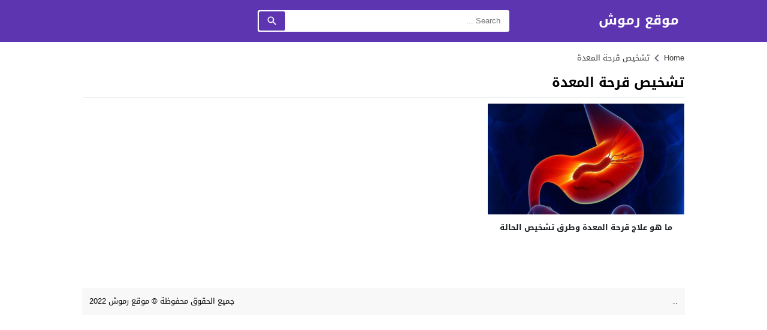

--- FILE ---
content_type: text/html; charset=UTF-8
request_url: https://rmooosh.net/tag/%D8%AA%D8%B4%D8%AE%D9%8A%D8%B5-%D9%82%D8%B1%D8%AD%D8%A9-%D8%A7%D9%84%D9%85%D8%B9%D8%AF%D8%A9/
body_size: 51265
content:
<!DOCTYPE html>
<html dir="rtl" lang="ar" prefix="og: https://ogp.me/ns#" class="w986">
<head><meta charset="UTF-8"><script type="1ffaf8af942cb2b389f6ee81-text/javascript">if(navigator.userAgent.match(/MSIE|Internet Explorer/i)||navigator.userAgent.match(/Trident\/7\..*?rv:11/i)){var href=document.location.href;if(!href.match(/[?&]nowprocket/)){if(href.indexOf("?")==-1){if(href.indexOf("#")==-1){document.location.href=href+"?nowprocket=1"}else{document.location.href=href.replace("#","?nowprocket=1#")}}else{if(href.indexOf("#")==-1){document.location.href=href+"&nowprocket=1"}else{document.location.href=href.replace("#","&nowprocket=1#")}}}}</script><script type="1ffaf8af942cb2b389f6ee81-text/javascript">class RocketLazyLoadScripts{constructor(){this.triggerEvents=["keydown","mousedown","mousemove","touchmove","touchstart","touchend","wheel"],this.userEventHandler=this._triggerListener.bind(this),this.touchStartHandler=this._onTouchStart.bind(this),this.touchMoveHandler=this._onTouchMove.bind(this),this.touchEndHandler=this._onTouchEnd.bind(this),this.clickHandler=this._onClick.bind(this),this.interceptedClicks=[],window.addEventListener("pageshow",(e=>{this.persisted=e.persisted})),window.addEventListener("DOMContentLoaded",(()=>{this._preconnect3rdParties()})),this.delayedScripts={normal:[],async:[],defer:[]},this.allJQueries=[]}_addUserInteractionListener(e){document.hidden?e._triggerListener():(this.triggerEvents.forEach((t=>window.addEventListener(t,e.userEventHandler,{passive:!0}))),window.addEventListener("touchstart",e.touchStartHandler,{passive:!0}),window.addEventListener("mousedown",e.touchStartHandler),document.addEventListener("visibilitychange",e.userEventHandler))}_removeUserInteractionListener(){this.triggerEvents.forEach((e=>window.removeEventListener(e,this.userEventHandler,{passive:!0}))),document.removeEventListener("visibilitychange",this.userEventHandler)}_onTouchStart(e){"HTML"!==e.target.tagName&&(window.addEventListener("touchend",this.touchEndHandler),window.addEventListener("mouseup",this.touchEndHandler),window.addEventListener("touchmove",this.touchMoveHandler,{passive:!0}),window.addEventListener("mousemove",this.touchMoveHandler),e.target.addEventListener("click",this.clickHandler),this._renameDOMAttribute(e.target,"onclick","rocket-onclick"))}_onTouchMove(e){window.removeEventListener("touchend",this.touchEndHandler),window.removeEventListener("mouseup",this.touchEndHandler),window.removeEventListener("touchmove",this.touchMoveHandler,{passive:!0}),window.removeEventListener("mousemove",this.touchMoveHandler),e.target.removeEventListener("click",this.clickHandler),this._renameDOMAttribute(e.target,"rocket-onclick","onclick")}_onTouchEnd(e){window.removeEventListener("touchend",this.touchEndHandler),window.removeEventListener("mouseup",this.touchEndHandler),window.removeEventListener("touchmove",this.touchMoveHandler,{passive:!0}),window.removeEventListener("mousemove",this.touchMoveHandler)}_onClick(e){e.target.removeEventListener("click",this.clickHandler),this._renameDOMAttribute(e.target,"rocket-onclick","onclick"),this.interceptedClicks.push(e),e.preventDefault(),e.stopPropagation(),e.stopImmediatePropagation()}_replayClicks(){window.removeEventListener("touchstart",this.touchStartHandler,{passive:!0}),window.removeEventListener("mousedown",this.touchStartHandler),this.interceptedClicks.forEach((e=>{e.target.dispatchEvent(new MouseEvent("click",{view:e.view,bubbles:!0,cancelable:!0}))}))}_renameDOMAttribute(e,t,n){e.hasAttribute&&e.hasAttribute(t)&&(event.target.setAttribute(n,event.target.getAttribute(t)),event.target.removeAttribute(t))}_triggerListener(){this._removeUserInteractionListener(this),"loading"===document.readyState?document.addEventListener("DOMContentLoaded",this._loadEverythingNow.bind(this)):this._loadEverythingNow()}_preconnect3rdParties(){let e=[];document.querySelectorAll("script[type=rocketlazyloadscript]").forEach((t=>{if(t.hasAttribute("src")){const n=new URL(t.src).origin;n!==location.origin&&e.push({src:n,crossOrigin:t.crossOrigin||"module"===t.getAttribute("data-rocket-type")})}})),e=[...new Map(e.map((e=>[JSON.stringify(e),e]))).values()],this._batchInjectResourceHints(e,"preconnect")}async _loadEverythingNow(){this.lastBreath=Date.now(),this._delayEventListeners(),this._delayJQueryReady(this),this._handleDocumentWrite(),this._registerAllDelayedScripts(),this._preloadAllScripts(),await this._loadScriptsFromList(this.delayedScripts.normal),await this._loadScriptsFromList(this.delayedScripts.defer),await this._loadScriptsFromList(this.delayedScripts.async);try{await this._triggerDOMContentLoaded(),await this._triggerWindowLoad()}catch(e){}window.dispatchEvent(new Event("rocket-allScriptsLoaded")),this._replayClicks()}_registerAllDelayedScripts(){document.querySelectorAll("script[type=rocketlazyloadscript]").forEach((e=>{e.hasAttribute("src")?e.hasAttribute("async")&&!1!==e.async?this.delayedScripts.async.push(e):e.hasAttribute("defer")&&!1!==e.defer||"module"===e.getAttribute("data-rocket-type")?this.delayedScripts.defer.push(e):this.delayedScripts.normal.push(e):this.delayedScripts.normal.push(e)}))}async _transformScript(e){return await this._littleBreath(),new Promise((t=>{const n=document.createElement("script");[...e.attributes].forEach((e=>{let t=e.nodeName;"type"!==t&&("data-rocket-type"===t&&(t="type"),n.setAttribute(t,e.nodeValue))})),e.hasAttribute("src")?(n.addEventListener("load",t),n.addEventListener("error",t)):(n.text=e.text,t());try{e.parentNode.replaceChild(n,e)}catch(e){t()}}))}async _loadScriptsFromList(e){const t=e.shift();return t?(await this._transformScript(t),this._loadScriptsFromList(e)):Promise.resolve()}_preloadAllScripts(){this._batchInjectResourceHints([...this.delayedScripts.normal,...this.delayedScripts.defer,...this.delayedScripts.async],"preload")}_batchInjectResourceHints(e,t){var n=document.createDocumentFragment();e.forEach((e=>{if(e.src){const i=document.createElement("link");i.href=e.src,i.rel=t,"preconnect"!==t&&(i.as="script"),e.getAttribute&&"module"===e.getAttribute("data-rocket-type")&&(i.crossOrigin=!0),e.crossOrigin&&(i.crossOrigin=e.crossOrigin),n.appendChild(i)}})),document.head.appendChild(n)}_delayEventListeners(){let e={};function t(t,n){!function(t){function n(n){return e[t].eventsToRewrite.indexOf(n)>=0?"rocket-"+n:n}e[t]||(e[t]={originalFunctions:{add:t.addEventListener,remove:t.removeEventListener},eventsToRewrite:[]},t.addEventListener=function(){arguments[0]=n(arguments[0]),e[t].originalFunctions.add.apply(t,arguments)},t.removeEventListener=function(){arguments[0]=n(arguments[0]),e[t].originalFunctions.remove.apply(t,arguments)})}(t),e[t].eventsToRewrite.push(n)}function n(e,t){let n=e[t];Object.defineProperty(e,t,{get:()=>n||function(){},set(i){e["rocket"+t]=n=i}})}t(document,"DOMContentLoaded"),t(window,"DOMContentLoaded"),t(window,"load"),t(window,"pageshow"),t(document,"readystatechange"),n(document,"onreadystatechange"),n(window,"onload"),n(window,"onpageshow")}_delayJQueryReady(e){let t=window.jQuery;Object.defineProperty(window,"jQuery",{get:()=>t,set(n){if(n&&n.fn&&!e.allJQueries.includes(n)){n.fn.ready=n.fn.init.prototype.ready=function(t){e.domReadyFired?t.bind(document)(n):document.addEventListener("rocket-DOMContentLoaded",(()=>t.bind(document)(n)))};const t=n.fn.on;n.fn.on=n.fn.init.prototype.on=function(){if(this[0]===window){function e(e){return e.split(" ").map((e=>"load"===e||0===e.indexOf("load.")?"rocket-jquery-load":e)).join(" ")}"string"==typeof arguments[0]||arguments[0]instanceof String?arguments[0]=e(arguments[0]):"object"==typeof arguments[0]&&Object.keys(arguments[0]).forEach((t=>{delete Object.assign(arguments[0],{[e(t)]:arguments[0][t]})[t]}))}return t.apply(this,arguments),this},e.allJQueries.push(n)}t=n}})}async _triggerDOMContentLoaded(){this.domReadyFired=!0,await this._littleBreath(),document.dispatchEvent(new Event("rocket-DOMContentLoaded")),await this._littleBreath(),window.dispatchEvent(new Event("rocket-DOMContentLoaded")),await this._littleBreath(),document.dispatchEvent(new Event("rocket-readystatechange")),await this._littleBreath(),document.rocketonreadystatechange&&document.rocketonreadystatechange()}async _triggerWindowLoad(){await this._littleBreath(),window.dispatchEvent(new Event("rocket-load")),await this._littleBreath(),window.rocketonload&&window.rocketonload(),await this._littleBreath(),this.allJQueries.forEach((e=>e(window).trigger("rocket-jquery-load"))),await this._littleBreath();const e=new Event("rocket-pageshow");e.persisted=this.persisted,window.dispatchEvent(e),await this._littleBreath(),window.rocketonpageshow&&window.rocketonpageshow({persisted:this.persisted})}_handleDocumentWrite(){const e=new Map;document.write=document.writeln=function(t){const n=document.currentScript,i=document.createRange(),r=n.parentElement;let o=e.get(n);void 0===o&&(o=n.nextSibling,e.set(n,o));const s=document.createDocumentFragment();i.setStart(s,0),s.appendChild(i.createContextualFragment(t)),r.insertBefore(s,o)}}async _littleBreath(){Date.now()-this.lastBreath>45&&(await this._requestAnimFrame(),this.lastBreath=Date.now())}async _requestAnimFrame(){return document.hidden?new Promise((e=>setTimeout(e))):new Promise((e=>requestAnimationFrame(e)))}static run(){const e=new RocketLazyLoadScripts;e._addUserInteractionListener(e)}}RocketLazyLoadScripts.run();</script>

<meta name="viewport" content="width=device-width,initial-scale=1,shrink-to-fit=no"> 
<meta name="Content-Type" content="text/html; charset=utf-8"> 
<meta http-equiv="X-UA-Compatible" content="IE=edge"> 
<link type="image/x-icon" href="https://rmooosh.net/wp-content/uploads/2022/10/R_logo.svg_.png" rel="shortcut icon"> 
<link rel='preconnect' href='https://cdn.jsdelivr.net/' crossorigin='anonymous'>
<link rel='preconnect' href='https://fonts.gstatic.com/' crossorigin='anonymous'>
<link rel='preconnect' href='https://adservice.google.com/' crossorigin='anonymous'>
<link rel='preconnect' href='https://googleads.g.doubleclick.net/' crossorigin='anonymous'>
<link rel='preconnect' href='https://www.googletagservices.com/' crossorigin='anonymous'>
<link rel='preconnect' href='https://tpc.googlesyndication.com/' crossorigin='anonymous'>

<!-- تحسين محرك البحث بواسطة رانك ماث - https://rankmath.com/ -->
<title>تشخيص قرحة المعدة موقع رموش</title>
<meta name="robots" content="follow, index, max-snippet:-1, max-video-preview:-1, max-image-preview:large"/>
<link rel="canonical" href="https://rmooosh.net/tag/%d8%aa%d8%b4%d8%ae%d9%8a%d8%b5-%d9%82%d8%b1%d8%ad%d8%a9-%d8%a7%d9%84%d9%85%d8%b9%d8%af%d8%a9/">
<meta property="og:locale" content="ar_AR">
<meta property="og:type" content="article">
<meta property="og:title" content="تشخيص قرحة المعدة موقع رموش">
<meta property="og:url" content="https://rmooosh.net/tag/%d8%aa%d8%b4%d8%ae%d9%8a%d8%b5-%d9%82%d8%b1%d8%ad%d8%a9-%d8%a7%d9%84%d9%85%d8%b9%d8%af%d8%a9/">
<meta property="og:site_name" content="موقع رموش">
<meta property="article:publisher" content="https://www.facebook.com/profile.php?id=100086319228870">
<meta name="twitter:card" content="summary_large_image">
<meta name="twitter:title" content="تشخيص قرحة المعدة موقع رموش">
<meta name="twitter:site" content="@qrmoooshq">
<meta name="twitter:label1" content="مقالات">
<meta name="twitter:data1" content="1">
<script type="application/ld+json" class="rank-math-schema">{"@context":"https://schema.org","@graph":[{"@type":"Person","@id":"https://rmooosh.net/#person","name":"\u0631\u0628\u0649 \u0627\u062d\u0645\u062f","sameAs":["https://www.facebook.com/profile.php?id=100086319228870","https://twitter.com/qrmoooshq"]},{"@type":"WebSite","@id":"https://rmooosh.net/#website","url":"https://rmooosh.net","name":"\u0645\u0648\u0642\u0639 \u0631\u0645\u0648\u0634","publisher":{"@id":"https://rmooosh.net/#person"},"inLanguage":"ar"},{"@type":"BreadcrumbList","@id":"https://rmooosh.net/tag/%d8%aa%d8%b4%d8%ae%d9%8a%d8%b5-%d9%82%d8%b1%d8%ad%d8%a9-%d8%a7%d9%84%d9%85%d8%b9%d8%af%d8%a9/#breadcrumb","itemListElement":[{"@type":"ListItem","position":"1","item":{"@id":"https://rmooosh.net","name":"Home"}},{"@type":"ListItem","position":"2","item":{"@id":"https://rmooosh.net/tag/%d8%aa%d8%b4%d8%ae%d9%8a%d8%b5-%d9%82%d8%b1%d8%ad%d8%a9-%d8%a7%d9%84%d9%85%d8%b9%d8%af%d8%a9/","name":"\u062a\u0634\u062e\u064a\u0635 \u0642\u0631\u062d\u0629 \u0627\u0644\u0645\u0639\u062f\u0629"}}]},{"@type":"CollectionPage","@id":"https://rmooosh.net/tag/%d8%aa%d8%b4%d8%ae%d9%8a%d8%b5-%d9%82%d8%b1%d8%ad%d8%a9-%d8%a7%d9%84%d9%85%d8%b9%d8%af%d8%a9/#webpage","url":"https://rmooosh.net/tag/%d8%aa%d8%b4%d8%ae%d9%8a%d8%b5-%d9%82%d8%b1%d8%ad%d8%a9-%d8%a7%d9%84%d9%85%d8%b9%d8%af%d8%a9/","name":"\u062a\u0634\u062e\u064a\u0635 \u0642\u0631\u062d\u0629 \u0627\u0644\u0645\u0639\u062f\u0629 \u0645\u0648\u0642\u0639 \u0631\u0645\u0648\u0634","isPartOf":{"@id":"https://rmooosh.net/#website"},"inLanguage":"ar","breadcrumb":{"@id":"https://rmooosh.net/tag/%d8%aa%d8%b4%d8%ae%d9%8a%d8%b5-%d9%82%d8%b1%d8%ad%d8%a9-%d8%a7%d9%84%d9%85%d8%b9%d8%af%d8%a9/#breadcrumb"}}]}</script>
<!-- /إضافة تحسين محركات البحث لووردبريس Rank Math -->

<link rel="preload" as="font" href="https://cdn.jsdelivr.net/npm/mw-fonts@0.0.2/droidarabickufi/DroidKufi-Regular.woff2" type="font/woff2" crossorigin="anonymous">
<link rel="preload" as="font" href="https://cdn.jsdelivr.net/npm/mw-fonts@0.0.2/droidarabickufi/DroidKufi-Bold.woff2" type="font/woff2" crossorigin="anonymous">
	<style>
	@font-face {
	  font-family: 'Droid Arabic Kufi';
	  font-style: normal;
	  font-weight: 400;
	  font-display:swap;
	  src: url(https://cdn.jsdelivr.net/npm/mw-fonts@0.0.2/droidarabickufi/DroidKufi-Regular.eot);
	  src: url(https://cdn.jsdelivr.net/npm/mw-fonts@0.0.2/droidarabickufi/DroidKufi-Regular.eot?#iefix) format('embedded-opentype'),
		   url(https://cdn.jsdelivr.net/npm/mw-fonts@0.0.2/droidarabickufi/DroidKufi-Regular.woff2) format('woff2'),
		   url(https://cdn.jsdelivr.net/npm/mw-fonts@0.0.2/droidarabickufi/DroidKufi-Regular.woff) format('woff'),
		   url(https://cdn.jsdelivr.net/npm/mw-fonts@0.0.2/droidarabickufi/DroidKufi-Regular.ttf) format('truetype');
	}
	@font-face {
	  font-family: 'Droid Arabic Kufi';
	  font-style: normal;
	  font-weight: 700;
	  font-display:swap;
	  src: url(https://cdn.jsdelivr.net/npm/mw-fonts@0.0.2/droidarabickufi/DroidKufi-Bold.eot);
	  src: url(https://cdn.jsdelivr.net/npm/mw-fonts@0.0.2/droidarabickufi/DroidKufi-Bold.eot?#iefix) format('embedded-opentype'),
		   url(https://cdn.jsdelivr.net/npm/mw-fonts@0.0.2/droidarabickufi/DroidKufi-Bold.woff2) format('woff2'),
		   url(https://cdn.jsdelivr.net/npm/mw-fonts@0.0.2/droidarabickufi/DroidKufi-Bold.woff) format('woff'),
		   url(https://cdn.jsdelivr.net/npm/mw-fonts@0.0.2/droidarabickufi/DroidKufi-Bold.ttf) format('truetype');
	}
	</style>
			<!-- This site uses the Google Analytics by MonsterInsights plugin v9.11.1 - Using Analytics tracking - https://www.monsterinsights.com/ -->
		<!-- Note: MonsterInsights is not currently configured on this site. The site owner needs to authenticate with Google Analytics in the MonsterInsights settings panel. -->
					<!-- No tracking code set -->
				<!-- / Google Analytics by MonsterInsights -->
		<style id='wp-img-auto-sizes-contain-inline-css'>
img:is([sizes=auto i],[sizes^="auto," i]){contain-intrinsic-size:3000px 1500px}
/*# sourceURL=wp-img-auto-sizes-contain-inline-css */
</style>
<style id='classic-theme-styles-inline-css'>
/*! This file is auto-generated */
.wp-block-button__link{color:#fff;background-color:#32373c;border-radius:9999px;box-shadow:none;text-decoration:none;padding:calc(.667em + 2px) calc(1.333em + 2px);font-size:1.125em}.wp-block-file__button{background:#32373c;color:#fff;text-decoration:none}
/*# sourceURL=/wp-includes/css/classic-themes.min.css */
</style>
<style> 
/*
Theme Name: LightMag
Theme URI: https://store.mwordpress.net/item/lightmag-responsive-wordpress-news-magazine-theme/
Author URI: https://www.mwordpress.net
Description: Premium News/Magazine Wordpress theme by Mouad Achemli.
Author: Mouad Achemli
Version: 7.0.4
License: license purchased
License URI: https://store.mwordpress.net/license-details/
Tags:news,microformats,one-column,two-columns,three-columns,right-sidebar,left-sidebar,block-patterns,block-styles,custom-background,custom-colors,custom-logo,translation-ready,rtl-language-support,featured-images,footer-widgets,theme-options
Text Domain: lightmag
*/
main{display:block}h1{font-size:2em;margin:.67em 0}hr{box-sizing:content-box;height:0;overflow:visible;clear:both;margin:20px 0;border:0;border-top:1px solid #ddd;width:100%}abbr[title]{border-bottom:0;text-decoration:underline;text-decoration:underline dotted}b,strong{font-weight:bolder}code,kbd,samp{font-family:monospace,monospace;font-size:1em}small{font-size:80%}sub,sup{font-size:75%;line-height:0;position:relative;vertical-align:baseline}sub{bottom:-.25em}sup{top:-.5em}img{border-style:none}button,input,optgroup,select,textarea{font-family:inherit;font-size:100%;line-height:1.15;margin:0}button,input{overflow:visible}button,select{text-transform:none}button,[type="button"],[type="reset"],[type="submit"]{-webkit-appearance:button}button::-moz-focus-inner,[type="button"]::-moz-focus-inner,[type="reset"]::-moz-focus-inner,[type="submit"]::-moz-focus-inner{border-style:none;padding:0}button:-moz-focusring,[type="button"]:-moz-focusring,[type="reset"]:-moz-focusring,[type="submit"]:-moz-focusring{outline:1px dotted ButtonText}fieldset{padding:0;margin:0;border:0;min-width:0}legend{box-sizing:border-box;color:inherit;display:block;width:100%;max-width:100%;padding:0;white-space:normal;margin-bottom:20px;font-size:21px;line-height:inherit;color:#161B1E;border:0;border-bottom:1px solid #e5e5e5}progress{vertical-align:baseline}textarea{overflow:auto}[type="checkbox"],[type="radio"]{box-sizing:border-box;padding:0}[type="number"]::-webkit-inner-spin-button,[type="number"]::-webkit-outer-spin-button{height:auto}[type="search"]{-webkit-appearance:textfield;outline-offset:-2px}[type="search"]::-webkit-search-decoration{-webkit-appearance:none}::-webkit-file-upload-button{-webkit-appearance:button;font:inherit}details{display:block}summary{display:list-item}template{display:none}[hidden]{display:none}table{border-collapse:collapse;border-spacing:0;background-color:transparent}th{text-align:left}label{display:inline-block;max-width:100%;margin-bottom:5px;font-weight:700}input[type="search"]{-webkit-box-sizing:border-box;-moz-box-sizing:border-box;box-sizing:border-box}input[type="radio"],input[type="checkbox"]{margin:4px 0 0;line-height:normal}input[type="file"]{display:block}input[type="range"]{display:block;width:100%}select[multiple],select[size]{height:auto}input[type="file"]:focus,input[type="radio"]:focus,input[type="checkbox"]:focus{outline:thin dotted;outline:5px auto -webkit-focus-ring-color;outline-offset:-2px}output{display:block;padding-top:7px;font-size:14px;line-height:1.42857143;color:#555}.rtl th{text-align:right}.center-block{display:block;margin-left:auto;margin-right:auto}.pull-right{float:right!important}.pull-left{float:left!important}.hide{display:none!important}.show{display:block!important}.invisible{visibility:hidden}.text-hide{color:transparent;text-shadow:none;background-color:transparent;border:0}.hidden{display:none!important;visibility:hidden!important}.affix{position:fixed;-webkit-transform:translate3d(0,0,0);transform:translate3d(0,0,0)}.sr-only{position:absolute;width:1px;height:1px;margin:-1px;padding:0;overflow:hidden;clip:rect(0,0,0,0);border:0}.sr-only-focusable:active,.sr-only-focusable:focus{position:static;width:auto;height:auto;margin:0;overflow:visible;clip:auto}
/* 
 * Theme CSS 
 *
*/
html{-webkit-box-sizing:border-box;-moz-box-sizing:border-box;box-sizing:border-box;overflow-x:hidden}
*,*:before,*:after{-webkit-box-sizing:inherit;-moz-box-sizing:inherit;box-sizing:inherit}
*{border:0 none;margin:0;padding:0;outline:medium none}
body{margin:0!important;padding:0!important;}
a{text-decoration:none}
a:focus{outline:none}
a,div,svg {-webkit-tap-highlight-color:transparent}
figure{margin:0;padding:0}
p{word-break:break-word;word-wrap:break-word}
svg {vertical-align:middle}
#header,#footer{position:relative;padding:0}
#fb-root{display:none}
.meta-hidden{display:none}
.form-control{padding:10px 15px !important}
.mm-remove{
	-webkit-transform:translateX(-100%);
	-moz-transform: translateX(-100%);
	-ms-transform: translateX(-100%);
	-o-transform: translateX(-100%);
	transform: translateX(-100%);
}
.rtl .mm-remove{
	-webkit-transform:translateX(100%);
	-moz-transform: translateX(100%);
	-ms-transform: translateX(100%);
	-o-transform: translateX(100%);
	transform: translateX(100%);
}
/* 
 * Clearfix and Container
 *
*/
.row:before,
.row:after,
.row:after,
.container:before,
.container:after{content:'.';display:block;font-size:0;height:0;line-height:0;overflow:hidden;visibility:hidden;width:0}
.container:after{clear:both}
.clearfix:before,
.clearfix:after {display:table;content:" "}
.clearfix:after {clear:both}
.clear{clear:both;display:block;height:0;overflow:hidden;visibility:hidden;width:0}
/* 
 * Container
 *
*/
.container{
	padding-left:10px;
	padding-right:10px;
	margin:0 auto;
}
.container-white{
	background-color:#fff
}
.dark .container-white {
    background-color:#161B1E;
	color:#fff;
}

.container-trans .container-white{
	background-color:transparent
}
.container-trans.dark .container-white {
    background-color:transparent;
}

.w1170 .container{
	width:1190px
}
.w986 .container{
	width:1024px
}
@media only screen and (max-width:1219px){
	.container{
		width:1006px!important
	}
}
@media only screen and (max-width:986px) and (min-width:768px){
	.container{
		width:91%!important
	}
}
@media only screen and (max-width:767px) and (min-width:560px){
	.container{
		width:96%!important
	}
}
@media only screen and (max-width:559px){
	.container{
		width:100%!important;
	}
}

/*
 * Main Div
*/
#main{
	position:relative;
	z-index:0;
	width:100%;
	padding:15px 0 20px
}
.main-sub{
	position:relative;
	z-index:0;
	width:100%
}
.main-grid-css {
	display:flex;
	flex-direction:row;
	-webkit-box-orient:horizontal;
	-webkit-box-direction:normal;
	-webkit-flex-direction:row;
	-ms-flex-direction:row;
}
.w986 #main.main-grid-css,
.w986 .main-sub.main-grid-css{
	max-width:1004px
}
.main-block-css,
.single-full .main-grid-css,
.recent-full-width .main-grid-css,
.page-template-cse-fw  .main-grid-css,
.page-template-archive  .main-grid-css,
.page-template-full .main-grid-css,
.page-template-full-2  .main-grid-css,
.category-fullwidth .main-grid-css {
	display:block;
}
@media only screen and (max-width:986px){
	.main-grid-css,
	.main-block-css,
	.single-full .main-grid-css,
	.page-template-cse-fw  .main-grid-css,
	.page-template-archive  .main-grid-css,
	.page-template-full .main-grid-css,
	.page-template-full-2  .main-grid-css,
	.category-fullwidth .main-grid-css{
		display:block
	}
}
/*
 * Sidebar & Content
 *
*/
#content,
.sidebar {
	position:relative;
	z-index:0;
	vertical-align:top
}
#content {
	-webkit-box-ordinal-group: 2;
	-webkit-order: 1;
	-ms-flex-order: 1;
	order: 1;
	margin:0
}
.sidebar {
	-webkit-box-ordinal-group: 3;
	-webkit-order: 2;
	-ms-flex-order: 2;
	order: 2;
	margin:0 0 0 20px
}
.rtl #content {
	margin:0
}
.rtl .sidebar {
	margin:0 20px 0 0
}
@media only screen and (max-width:986px){
	#content,.sidebar {
		margin:0 0 10px;
		display:block
	}
	.rtl #content,.rtl .sidebar {
		margin:0 0 10px
	}
}
/*
 * Full-width Content
 *
*/
.recent-full-width #content,
.category-fullwidth #content,
.rtl.recent-full-width #content,
.rtl.category-fullwidth #content{
	width:100%!important;
	margin:0 0 10px
}
.w1170 .single-full #content,
.w1170 .page-template-cse-fw  #content,
.w1170 .page-template-archive  #content,
.w1170 .page-template-full  #content,
.w1170 .page-template-full-2  #content,
.w1170.rtl.single-full #content,
.w1170.rtl.page-template-cse-fw  #content,
.w1170.rtl.page-template-archive  #content,
.w1170.rtl.page-template-full  #content,
.w1170.rtl.page-template-full-2  #content{
	width:100%!important;
	margin:0 auto 10px
}
.w986 .single-full #content,
.w986 .page-template-cse-fw  #content,
.w986 .page-template-archive  #content,
.w986 .page-template-full  #content,
.w986 .page-template-full-2  #content,
.w986 .rtl.single-full #content,
.w986 .rtl.page-template-cse-fw  #content,
.w986 .rtl.page-template-archive  #content,
.w986 .rtl.page-template-full  #content,
.w986 .rtl.page-template-full-2  #content{
	width:100%!important;
	margin:0 auto 10px
}
/*
 * Content & Sidebar
 *
 * Width Sizes
 *
 *
*/
.w1170 #content{width:780px}
.w986  #content{width:654px}
.w1170 .sidebar{width:370px}
.w986 .sidebar{width:330px}
@media only screen and (max-width:1219px){
	#content{
		width:654px!important
	}
	.sidebar{
		width:330px!important
	}
}
@media only screen and (max-width:986px){
	#content{
		z-index:555
	}
}
@media only screen and (max-width:986px) and (min-width:768px){
	#content,
	.sidebar{
		width:100%!important
	}
}
@media only screen and (max-width:767px) and (min-width:560px){
	#content,
	.sidebar{
		width:100%!important
	}
}
@media only screen and (max-width:559px){
	#content,
	.sidebar{
		width:100%!important
	}
}
/* 
 * Time & Date
*/
span.time,
span.date{text-transform:capitalize}
/*
 * Skins Colors
 *
*/
.skin1-background{background-color:#5E35B1}
.skin1-border{border-bottom:2px solid #5E35B1!important}
.skin1-border-top{border-top:2px solid #5E35B1!important}
.skin1-color{color:#5E35B1!important}
.skin1-color svg{fill:#5E35B1!important}
.skin1-color a{color:#5E35B1!important}
.skin1-hover a:hover{color:#5E35B1!important}
	.dark .skin1-color{color:#9B7FD6!important}
	.dark .skin1-color svg{fill:#9B7FD6!important}
	.dark .skin1-color a{color:#9B7FD6!important}
	.dark .skin1-hover a:hover{color:#9B7FD6!important}
	
.skin2-background{background-color:#303F9F}
.skin2-border{border-bottom:2px solid #303F9F!important}
.skin2-border-top{border-top:2px solid #303F9F!important}
.skin2-color{color:#303F9F!important}
.skin2-color svg{fill:#303F9F!important}
.skin2-color a{color:#303F9F!important}
.skin2-hover a:hover{color:#303F9F!important}
	.dark .skin2-color{color:#6B7ED1!important}
	.dark .skin2-color svg{fill:#6B7ED1!important}
	.dark .skin2-color a{color:#6B7ED1!important}
	.dark .skin2-hover a:hover{color:#6B7ED1!important}
	
.skin3-background{background-color:#c6007e}
.skin3-border{border-bottom:2px solid #c6007e!important}
.skin3-border-top{border-top:2px solid #c6007e!important}
.skin3-color{color:#c6007e!important}
.skin3-color svg{fill:#c6007e!important}
.skin3-color a{color:#c6007e!important}
.skin3-hover a:hover{color:#c6007e!important}
	.dark .skin3-color{color:#FF00A0!important}
	.dark .skin3-color svg{fill:#FF00A0!important}
	.dark .skin3-color a{color:#FF00A0!important}
	.dark .skin3-hover a:hover{color:#FF00A0!important}
	
.skin4-background{background-color:#158482}
.skin4-border{border-bottom:2px solid #158482!important}
.skin4-border-top{border-top:2px solid #158482!important}
.skin4-color{color:#158482!important}
.skin4-color svg{fill:#158482!important}
.skin4-color a{color:#158482!important}
.skin4-hover a:hover{color:#158482!important}
	.dark .skin4-color{color:#199592!important}
	.dark .skin4-color svg{fill:#199592!important}
	.dark .skin4-color a{color:#199592!important}
	.dark .skin4-hover a:hover{color:#199592!important}
	
.skin5-background{background-color:#bf152c}
.skin5-border{border-bottom:2px solid #bf152c!important}
.skin5-border-top{border-top:2px solid #bf152c!important}
.skin5-color{color:#bf152c!important}
.skin5-color svg{fill:#bf152c!important}
.skin5-color a{color:#bf152c!important}
.skin5-hover a:hover{color:#bf152c!important}
	.dark .skin5-color{color:#EC5569!important}
	.dark .skin5-color svg{fill:#EC5569!important}
	.dark .skin5-color a{color:#EC5569!important}
	.dark .skin5-hover a:hover{color:#EC5569!important}
	
.skin6-background{background-color:#2962FF}
.skin6-border{border-bottom:2px solid #2962FF!important}
.skin6-border-top{border-top:2px solid #2962FF!important}
.skin6-color{color:#2962FF!important}
.skin6-color svg{fill:#2962FF!important}
.skin6-color a{color:#2962FF!important}
.skin6-hover a:hover{color:#2962FF!important}
	.dark .skin6-color{color:#6690FF!important}
	.dark .skin6-color svg{fill:#6690FF!important}
	.dark .skin6-color a{color:#6690FF!important}
	.dark .skin6-hover a:hover{color:#6690FF!important}
	
.skin7-background{background-color:#6D4C41}
.skin7-border{border-bottom:2px solid #6D4C41!important}
.skin7-border-top{border-top:2px solid #6D4C41!important}
.skin7-color{color:#6D4C41!important}
.skin7-color svg{fill:#6D4C41!important}
.skin7-color a{color:#6D4C41!important}
.skin7-hover a:hover{color:#6D4C41!important}
	.dark .skin7-color{color:#A6786D!important}
	.dark .skin7-color svg{fill:#A6786D!important}
	.dark .skin7-color a{color:#A6786D!important}
	.dark .skin7-hover a:hover{color:#A6786D!important}
/*
 * Ads Class
 *
 * Show and Hide by Screen width
 *
*/
.screen-ms{display:none!important;}
.screen-m{display:none!important}
.screen-s{display:none!important}
.screen-lo{display:none}
@media only screen and (max-width:986px) and (min-width:768px){
	.screen-ls{display:none!important}
	.screen-ms{display:inherit!important;white-space:normal}
	.screen-l{display:none!important}
	.screen-m{display:inherit!important;white-space:normal}
	.screen-s{display:none!important}
	.screen-lo{display:none}
}
@media only screen and (max-width:767px){
	.screen-lm{display:none!important}
	.screen-ls{display:inherit!important;white-space:normal}
	.screen-ms{display:inherit!important;white-space:normal}
	.screen-l{display:none!important}
	.screen-m{display:none!important}
	.screen-s{display:inherit!important;white-space:normal}
	.screen-lo{display:none}
}
/* 
 * background transparent
*/
.bg-trans{background-color:transparent;background-position:0 0;background-repeat:repeat;background-image:url([data-uri])}
.bg-trans-2{background:rgba(0, 0, 0, 0) -moz-linear-gradient(to bottom, rgba(0, 0, 0, 0) 0px, rgba(0, 0, 0, 0.99) 95%) repeat scroll 0 0;background:rgba(0, 0, 0, 0) -webkit-linear-gradient(to bottom, rgba(0, 0, 0, 0) 0px, rgba(0, 0, 0, 0.99) 95%) repeat scroll 0 0;background:rgba(0, 0, 0, 0) linear-gradient(to bottom, rgba(0, 0, 0, 0) 0px, rgba(0, 0, 0, 0.99) 95%) repeat scroll 0 0;filter:progid:DXImageTransform.Microsoft.gradient( startColorstr='#00000000', endColorstr='#a6000000',GradientType=0);}
/* 
 * Duration
*/
.duration{border-radius:3px;bottom:5px;color:#fff;display:table;font-size:small;height:14px;left:5px;padding:3px 6px;position:absolute;vertical-align:top;background-color:transparent;background-position:0 0;background-repeat:repeat;background-image:url([data-uri])}
/* 
 * Play Video Icon
*/
.play-vid{background-color:#333;border-radius:4px;box-shadow:0 0 30px rgba(0,0,0,0.6);cursor:pointer;display:block!important;height:30px;opacity:0.8;position:absolute;width:40px;z-index:1}
.play-vid:before{border-color:transparent transparent transparent #fff;border-style:solid;border-width:8px 0 8px 14px;content:"";cursor:pointer;position:absolute}
.play-vid,
.play-vid:before{left:50%;top:50%;transform:translate3d(-50%,-50%,0)}
/* 
 * Responsive Images
 *
*/
.img-responsive{display:block;height:auto;max-width:100%}
/* 
 * Center Elements
 *
*/
.block-div{line-height:0!important;margin-bottom:0px!important;padding:0!important;text-align:center!important;white-space:nowrap;width:100%}
.block-div:before{content:'';display:inline-block;height:auto;vertical-align:middle;margin-right:-0.35em;}
.centered{display:inline-block!important;line-height:0!important;margin:0!important;padding:0!important;vertical-align:middle}
/*
 * Responsive Google Map
 *
*/
.google-maps{position:relative;padding-bottom:75%;height:0;margin-bottom:5px;overflow:hidden}
.google-maps iframe{position:absolute;top:0;left:0;width:100%!important;height:100%!important}
/*
 * Responsive Video
 *
*/
.video{float:left;margin-bottom:15px;width:100%;margin:0 0 20px}
.rtl .video{float:right}
.vi-responsive{background-color:#f3f3f3;height:0;overflow:hidden;padding-bottom:56.25%;position:relative;width:100%}
.dark .vi-responsive{background-color:#272F34}
.vi-responsive iframe{height:100%!important;left:0;position:absolute;top:0;width:100%!important}
.vi-responsive .play{cursor:pointer;display:block!important;height:61px;opacity:0.8;position:absolute;width:87px;z-index:1}
.vi-responsive .play{left:50%;top:50%;transform:translate3d(-50%,-50%,0)}
.vi-responsive .play-icon {background-size:80px 80px;width:80px;height:80px;background-repeat:no-repeat}
.yt-light .img-responsive{object-fit:cover}
.vi-responsive .cover{-webkit-filter:brightness(75%);content:'';display:block;position:absolute;top:0;background-position:top;background-repeat:repeat-x;height:100%;padding-bottom:50px;width:100%;transition:all .2s cubic-bezier(0,0,0.2,1);background-position:center center;background-size:cover}
.vi-responsive .cover:hover{-webkit-filter:brightness(100%);cursor:pointer}
.vi-responsive .play:hover + .cover{-webkit-filter:brightness(100%)}
@media only screen and (max-width:400px) {
	.vi-responsive .play {width:67px;}
	.vi-responsive .play-icon {background-size:60px 60px;width:60px;height:60px;}
}
/*
 * Prevent auto adsense in some divs
 *
*/
.naa .google-auto-placed{display:none !important}
/*
 * Global
 *
 * Animation Loading
 *
*/
@-webkit-keyframes sk-scaleout{0%{-webkit-transform:scale(0)}100%{-webkit-transform:scale(1.0);opacity:0}}
@keyframes sk-scaleout{0%{-webkit-transform:scale(0);transform:scale(0)} 100% {-webkit-transform:scale(1.0);transform:scale(1.0);opacity:0}}
/*
 * Global
 *
 * Content
 *
*/
.content-width,
.content-width-full{width:100%;padding:0;margin:0 auto 15px;overflow:hidden}
/*
 * Archive : Title
*/
.archive-typography h1.title{font-size:22px;margin:15px 0 10px;padding:0 0 10px;border-bottom:1px solid #e9edf0}
.dark .archive-typography h1.title{border-color:#272F34}
/*
 * Archive : No Posts
*/
.empty-category {height:400px;text-align:center;padding:0;vertical-align:middle;display:inline-block;width:100%;position:relative}
.empty-category span{position:absolute;-ms-transform:translate3d(-50%,-50%,0);transform:translate3d(-50%,-50%,0);left:50%;top:50%;width:100%}
/*
 * Icons Svg
 *
*/
.svg-i{background-repeat:no-repeat}
.svg-gallery-i {background-image:url("data:image/svg+xml,%3Csvg xmlns='http://www.w3.org/2000/svg' viewBox='0 0 24 24' style='fill:%23fff'%3E%3Cpath d='M7,15L11.5,9L15,13.5L17.5,10.5L21,15M22,4H14L12,2H6A2,2 0 0,0 4,4V16A2,2 0 0,0 6,18H22A2,2 0 0,0 24,16V6A2,2 0 0,0 22,4M2,6H0V11H0V20A2,2 0 0,0 2,22H20V20H2V6Z'%3E%3C/path%3E%3C/svg%3E");}
.svg-gallery-s46 {background-size:46px 46px;width:46px;height:46px}
.svg-gallery-s36 {background-size:36px 36px;width:36px;height:36px}
.svg-video-i {background-image:url("data:image/svg+xml,%3Csvg xmlns='http://www.w3.org/2000/svg' style='fill:%23fff;' viewBox='0 0 512 512'%3E%3Cpath d='M256 0C114.833 0 0 114.844 0 256s114.833 256 256 256 256-114.844 256-256S397.167 0 256 0zm0 490.667C126.604 490.667 21.333 385.396 21.333 256S126.604 21.333 256 21.333 490.667 126.604 490.667 256 385.396 490.667 256 490.667z'/%3E%3Cpath d='M357.771 247.031l-149.333-96c-3.271-2.135-7.5-2.25-10.875-.396C194.125 152.51 192 156.094 192 160v192c0 3.906 2.125 7.49 5.563 9.365 1.583.865 3.354 1.302 5.104 1.302 2 0 4.021-.563 5.771-1.698l149.333-96c3.042-1.958 4.896-5.344 4.896-8.969s-1.854-7.01-4.896-8.969zm-144.438 85.427V179.542L332.271 256l-118.938 76.458z'/%3E%3C/svg%3E%0A");}
.svg-video-s36 {background-size:36px 36px;width:36px;height:36px}
.svg-video-s46 {background-size:46px 46px;width:46px;height:46px}
.svg-video-s60 {background-size:60px 60px;width:60px;height:60px}
.svg-facebook-i {background-image:url("data:image/svg+xml,%3Csvg xmlns='http://www.w3.org/2000/svg' viewBox='0 0 24 24' style='fill:%23fff'%3E%3Cpath d='M12 2.04C6.5 2.04 2 6.53 2 12.06C2 17.06 5.66 21.21 10.44 21.96V14.96H7.9V12.06H10.44V9.85C10.44 7.34 11.93 5.96 14.22 5.96C15.31 5.96 16.45 6.15 16.45 6.15V8.62H15.19C13.95 8.62 13.56 9.39 13.56 10.18V12.06H16.34L15.89 14.96H13.56V21.96A10 10 0 0 0 22 12.06C22 6.53 17.5 2.04 12 2.04Z'%3E%3C/path%3E%3C/svg%3E")}
.svg-twitter-i {background-image:url("data:image/svg+xml,%3Csvg xmlns='http://www.w3.org/2000/svg' viewBox='0 0 24 24' style='fill:%23fff'%3E%3Cpath d='M22.46,6C21.69,6.35 20.86,6.58 20,6.69C20.88,6.16 21.56,5.32 21.88,4.31C21.05,4.81 20.13,5.16 19.16,5.36C18.37,4.5 17.26,4 16,4C13.65,4 11.73,5.92 11.73,8.29C11.73,8.63 11.77,8.96 11.84,9.27C8.28,9.09 5.11,7.38 3,4.79C2.63,5.42 2.42,6.16 2.42,6.94C2.42,8.43 3.17,9.75 4.33,10.5C3.62,10.5 2.96,10.3 2.38,10C2.38,10 2.38,10 2.38,10.03C2.38,12.11 3.86,13.85 5.82,14.24C5.46,14.34 5.08,14.39 4.69,14.39C4.42,14.39 4.15,14.36 3.89,14.31C4.43,16 6,17.26 7.89,17.29C6.43,18.45 4.58,19.13 2.56,19.13C2.22,19.13 1.88,19.11 1.54,19.07C3.44,20.29 5.7,21 8.12,21C16,21 20.33,14.46 20.33,8.79C20.33,8.6 20.33,8.42 20.32,8.23C21.16,7.63 21.88,6.87 22.46,6Z'%3E%3C/path%3E%3C/svg%3E")}
.svg-youtube-i {background-image:url("data:image/svg+xml,%3Csvg xmlns='http://www.w3.org/2000/svg' viewBox='0 0 24 24' style='fill:%23fff'%3E%3Cpath d='M10,15L15.19,12L10,9V15M21.56,7.17C21.69,7.64 21.78,8.27 21.84,9.07C21.91,9.87 21.94,10.56 21.94,11.16L22,12C22,14.19 21.84,15.8 21.56,16.83C21.31,17.73 20.73,18.31 19.83,18.56C19.36,18.69 18.5,18.78 17.18,18.84C15.88,18.91 14.69,18.94 13.59,18.94L12,19C7.81,19 5.2,18.84 4.17,18.56C3.27,18.31 2.69,17.73 2.44,16.83C2.31,16.36 2.22,15.73 2.16,14.93C2.09,14.13 2.06,13.44 2.06,12.84L2,12C2,9.81 2.16,8.2 2.44,7.17C2.69,6.27 3.27,5.69 4.17,5.44C4.64,5.31 5.5,5.22 6.82,5.16C8.12,5.09 9.31,5.06 10.41,5.06L12,5C16.19,5 18.8,5.16 19.83,5.44C20.73,5.69 21.31,6.27 21.56,7.17Z'%3E%3C/path%3E%3C/svg%3E")}
.svg-instagram-i {background-image:url("data:image/svg+xml,%3Csvg xmlns='http://www.w3.org/2000/svg' viewBox='0 0 24 24' style='fill:%23fff'%3E%3Cpath d='M7.8,2H16.2C19.4,2 22,4.6 22,7.8V16.2A5.8,5.8 0 0,1 16.2,22H7.8C4.6,22 2,19.4 2,16.2V7.8A5.8,5.8 0 0,1 7.8,2M7.6,4A3.6,3.6 0 0,0 4,7.6V16.4C4,18.39 5.61,20 7.6,20H16.4A3.6,3.6 0 0,0 20,16.4V7.6C20,5.61 18.39,4 16.4,4H7.6M17.25,5.5A1.25,1.25 0 0,1 18.5,6.75A1.25,1.25 0 0,1 17.25,8A1.25,1.25 0 0,1 16,6.75A1.25,1.25 0 0,1 17.25,5.5M12,7A5,5 0 0,1 17,12A5,5 0 0,1 12,17A5,5 0 0,1 7,12A5,5 0 0,1 12,7M12,9A3,3 0 0,0 9,12A3,3 0 0,0 12,15A3,3 0 0,0 15,12A3,3 0 0,0 12,9Z'%3E%3C/path%3E%3C/svg%3E")}
.svg-reddit-i {background-image:url("data:image/svg+xml,%3Csvg xmlns='http://www.w3.org/2000/svg' viewBox='0 0 24 24' style='fill:%23fff'%3E%3Cpath d='M14.5 15.41C14.58 15.5 14.58 15.69 14.5 15.8C13.77 16.5 12.41 16.56 12 16.56C11.61 16.56 10.25 16.5 9.54 15.8C9.44 15.69 9.44 15.5 9.54 15.41C9.65 15.31 9.82 15.31 9.92 15.41C10.38 15.87 11.33 16 12 16C12.69 16 13.66 15.87 14.1 15.41C14.21 15.31 14.38 15.31 14.5 15.41M10.75 13.04C10.75 12.47 10.28 12 9.71 12C9.14 12 8.67 12.47 8.67 13.04C8.67 13.61 9.14 14.09 9.71 14.08C10.28 14.08 10.75 13.61 10.75 13.04M14.29 12C13.72 12 13.25 12.5 13.25 13.05S13.72 14.09 14.29 14.09C14.86 14.09 15.33 13.61 15.33 13.05C15.33 12.5 14.86 12 14.29 12M22 12C22 17.5 17.5 22 12 22S2 17.5 2 12C2 6.5 6.5 2 12 2S22 6.5 22 12M18.67 12C18.67 11.19 18 10.54 17.22 10.54C16.82 10.54 16.46 10.7 16.2 10.95C15.2 10.23 13.83 9.77 12.3 9.71L12.97 6.58L15.14 7.05C15.16 7.6 15.62 8.04 16.18 8.04C16.75 8.04 17.22 7.57 17.22 7C17.22 6.43 16.75 5.96 16.18 5.96C15.77 5.96 15.41 6.2 15.25 6.55L12.82 6.03C12.75 6 12.68 6.03 12.63 6.07C12.57 6.11 12.54 6.17 12.53 6.24L11.79 9.72C10.24 9.77 8.84 10.23 7.82 10.96C7.56 10.71 7.2 10.56 6.81 10.56C6 10.56 5.35 11.21 5.35 12C5.35 12.61 5.71 13.11 6.21 13.34C6.19 13.5 6.18 13.62 6.18 13.78C6.18 16 8.79 17.85 12 17.85C15.23 17.85 17.85 16.03 17.85 13.78C17.85 13.64 17.84 13.5 17.81 13.34C18.31 13.11 18.67 12.6 18.67 12Z'%3E%3C/path%3E%3C/svg%3E")}
.svg-pinterest-i {background-image:url("data:image/svg+xml,%3Csvg xmlns='http://www.w3.org/2000/svg' viewBox='0 0 24 24' style='fill:%23fff'%3E%3Cpath d='M9.04,21.54C10,21.83 10.97,22 12,22A10,10 0 0,0 22,12A10,10 0 0,0 12,2A10,10 0 0,0 2,12C2,16.25 4.67,19.9 8.44,21.34C8.35,20.56 8.26,19.27 8.44,18.38L9.59,13.44C9.59,13.44 9.3,12.86 9.3,11.94C9.3,10.56 10.16,9.53 11.14,9.53C12,9.53 12.4,10.16 12.4,10.97C12.4,11.83 11.83,13.06 11.54,14.24C11.37,15.22 12.06,16.08 13.06,16.08C14.84,16.08 16.22,14.18 16.22,11.5C16.22,9.1 14.5,7.46 12.03,7.46C9.21,7.46 7.55,9.56 7.55,11.77C7.55,12.63 7.83,13.5 8.29,14.07C8.38,14.13 8.38,14.21 8.35,14.36L8.06,15.45C8.06,15.62 7.95,15.68 7.78,15.56C6.5,15 5.76,13.18 5.76,11.71C5.76,8.55 8,5.68 12.32,5.68C15.76,5.68 18.44,8.15 18.44,11.43C18.44,14.87 16.31,17.63 13.26,17.63C12.29,17.63 11.34,17.11 11,16.5L10.33,18.87C10.1,19.73 9.47,20.88 9.04,21.57V21.54Z'%3E%3C/path%3E%3C/svg%3E")}
.svg-telegram-i {background-image:url("data:image/svg+xml,%3Csvg xmlns='http://www.w3.org/2000/svg' viewBox='0 0 24 24' style='fill:%23fff'%3E%3Cpath d='M9.78,18.65L10.06,14.42L17.74,7.5C18.08,7.19 17.67,7.04 17.22,7.31L7.74,13.3L3.64,12C2.76,11.75 2.75,11.14 3.84,10.7L19.81,4.54C20.54,4.21 21.24,4.72 20.96,5.84L18.24,18.65C18.05,19.56 17.5,19.78 16.74,19.36L12.6,16.3L10.61,18.23C10.38,18.46 10.19,18.65 9.78,18.65Z'%3E%3C/path%3E%3C/svg%3E")}
.svg-mobile-i {background-image:url("data:image/svg+xml,%3Csvg xmlns='http://www.w3.org/2000/svg' viewBox='0 0 24 24' style='fill:%23fff'%3E%3Cpath d='M17,19H7V5H17M17,1H7C5.89,1 5,1.89 5,3V21A2,2 0 0,0 7,23H17A2,2 0 0,0 19,21V3C19,1.89 18.1,1 17,1Z'%3E%3C/path%3E%3C/svg%3E")}
.svg-phone-i {background-image:url("data:image/svg+xml,%3Csvg xmlns='http://www.w3.org/2000/svg' viewBox='0 0 24 24' style='fill:%23fff'%3E%3Cpath d='M12,3C7.46,3 3.34,4.78 0.29,7.67C0.11,7.85 0,8.1 0,8.38C0,8.66 0.11,8.91 0.29,9.09L2.77,11.57C2.95,11.75 3.2,11.86 3.5,11.86C3.75,11.86 4,11.75 4.18,11.58C4.97,10.84 5.87,10.22 6.84,9.73C7.17,9.57 7.4,9.23 7.4,8.83V5.73C8.85,5.25 10.39,5 12,5C13.59,5 15.14,5.25 16.59,5.72V8.82C16.59,9.21 16.82,9.56 17.15,9.72C18.13,10.21 19,10.84 19.82,11.57C20,11.75 20.25,11.85 20.5,11.85C20.8,11.85 21.05,11.74 21.23,11.56L23.71,9.08C23.89,8.9 24,8.65 24,8.37C24,8.09 23.88,7.85 23.7,7.67C20.65,4.78 16.53,3 12,3M9,7V10C9,10 3,15 3,18V22H21V18C21,15 15,10 15,10V7H13V9H11V7H9M12,12A4,4 0 0,1 16,16A4,4 0 0,1 12,20A4,4 0 0,1 8,16A4,4 0 0,1 12,12M12,13.5A2.5,2.5 0 0,0 9.5,16A2.5,2.5 0 0,0 12,18.5A2.5,2.5 0 0,0 14.5,16A2.5,2.5 0 0,0 12,13.5Z'%3E%3C/path%3E%3C/svg%3E")}
.svg-email-i {background-image:url("data:image/svg+xml,%3Csvg xmlns='http://www.w3.org/2000/svg' viewBox='0 0 24 24' style='fill:%23fff'%3E%3Cpath d='M20,8L12,13L4,8V6L12,11L20,6M20,4H4C2.89,4 2,4.89 2,6V18A2,2 0 0,0 4,20H20A2,2 0 0,0 22,18V6C22,4.89 21.1,4 20,4Z'%3E%3C/path%3E%3C/svg%3E")}
.svg-print-i {background-image:url("data:image/svg+xml,%3Csvg xmlns='http://www.w3.org/2000/svg' viewBox='0 0 24 24' style='fill:%23fff'%3E%3Cpath d='M18,3H6V7H18M19,12A1,1 0 0,1 18,11A1,1 0 0,1 19,10A1,1 0 0,1 20,11A1,1 0 0,1 19,12M16,19H8V14H16M19,8H5A3,3 0 0,0 2,11V17H6V21H18V17H22V11A3,3 0 0,0 19,8Z'%3E%3C/path%3E%3C/svg%3E")}
.svg-reply-i {background-image:url("data:image/svg+xml,%3Csvg xmlns='http://www.w3.org/2000/svg' viewBox='0 0 24 24' style='fill:%23656c7a'%3E%3Cpath d='M10,9V5L3,12L10,19V14.9C15,14.9 18.5,16.5 21,20C20,15 17,10 10,9Z'%3E%3C/path%3E%3C/svg%3E")}
.svg-replyrtl-i {background-image:url("data:image/svg+xml,%3Csvg xmlns='http://www.w3.org/2000/svg' viewBox='0 0 24 24' style='fill:%23838C9D'%3E%3Cpath d='M21,12L14,5V9C7,10 4,15 3,20C5.5,16.5 9,14.9 14,14.9V19L21,12Z'%3E%3C/path%3E%3C/svg%3E")}
.svg-edit-i {background-image:url("data:image/svg+xml,%3Csvg xmlns='http://www.w3.org/2000/svg' viewBox='0 0 24 24' style='fill:%23838C9D'%3E%3Cpath d='M4 2H20C21.11 2 22 2.9 22 4V16C22 17.11 21.11 18 20 18H16L12 22L8 18H4C2.9 18 2 17.11 2 16V4C2 2.9 2.9 2 4 2M4 4V16H8.83L12 19.17L15.17 16H20V4H4M15.84 8.2L14.83 9.21L12.76 7.18L13.77 6.16C13.97 5.95 14.31 5.94 14.55 6.16L15.84 7.41C16.05 7.62 16.06 7.96 15.84 8.2M8 11.91L12.17 7.72L14.24 9.8L10.08 14H8V11.91Z'%3E%3C/path%3E%3C/svg%3E")}
.svg-rss-i {background-image:url("data:image/svg+xml,%3Csvg xmlns='http://www.w3.org/2000/svg' viewBox='0 0 24 24' style='fill:%23fff'%3E%3Cpath d='M5,3H19A2,2 0 0,1 21,5V19A2,2 0 0,1 19,21H5A2,2 0 0,1 3,19V5A2,2 0 0,1 5,3M7.5,15A1.5,1.5 0 0,0 6,16.5A1.5,1.5 0 0,0 7.5,18A1.5,1.5 0 0,0 9,16.5A1.5,1.5 0 0,0 7.5,15M6,10V12A6,6 0 0,1 12,18H14A8,8 0 0,0 6,10M6,6V8A10,10 0 0,1 16,18H18A12,12 0 0,0 6,6Z'%3E%3C/path%3E%3C/svg%3E")}
.svg-linkedin-i {background-image:url("data:image/svg+xml,%3Csvg xmlns='http://www.w3.org/2000/svg' viewBox='0 0 24 24' style='fill:%23fff'%3E%3Cpath d='M19 3A2 2 0 0 1 21 5V19A2 2 0 0 1 19 21H5A2 2 0 0 1 3 19V5A2 2 0 0 1 5 3H19M18.5 18.5V13.2A3.26 3.26 0 0 0 15.24 9.94C14.39 9.94 13.4 10.46 12.92 11.24V10.13H10.13V18.5H12.92V13.57C12.92 12.8 13.54 12.17 14.31 12.17A1.4 1.4 0 0 1 15.71 13.57V18.5H18.5M6.88 8.56A1.68 1.68 0 0 0 8.56 6.88C8.56 5.95 7.81 5.19 6.88 5.19A1.69 1.69 0 0 0 5.19 6.88C5.19 7.81 5.95 8.56 6.88 8.56M8.27 18.5V10.13H5.5V18.5H8.27Z'%3E%3C/path%3E%3C/svg%3E")}
.svg-tumblr-i {background-image:url("data:image/svg+xml,%3Csvg xmlns='http://www.w3.org/2000/svg' viewBox='0 0 24 24' style='fill:%23fff'%3E%3Cpath d='m19 22.594-1.175-3.425c-.458.214-1.327.399-1.968.419h-.091c-1.863 0-2.228-1.37-2.244-2.371v-7.47h4.901v-3.633h-4.883v-6.114h-3.575c-.059 0-.162.051-.176.179-.202 1.873-1.098 5.156-4.789 6.469v3.099h2.456v7.842c0 2.655 1.97 6.411 7.148 6.411l-.011-.002h.181c1.786-.03 3.783-.768 4.226-1.404z'%3E%3C/path%3E%3C/svg%3E")}
.svg-apple-i {background-image:url("data:image/svg+xml,%3Csvg xmlns='http://www.w3.org/2000/svg' viewBox='0 0 24 24' style='fill:%23fff'%3E%3Cpath d='M18.71,19.5C17.88,20.74 17,21.95 15.66,21.97C14.32,22 13.89,21.18 12.37,21.18C10.84,21.18 10.37,21.95 9.1,22C7.79,22.05 6.8,20.68 5.96,19.47C4.25,17 2.94,12.45 4.7,9.39C5.57,7.87 7.13,6.91 8.82,6.88C10.1,6.86 11.32,7.75 12.11,7.75C12.89,7.75 14.37,6.68 15.92,6.84C16.57,6.87 18.39,7.1 19.56,8.82C19.47,8.88 17.39,10.1 17.41,12.63C17.44,15.65 20.06,16.66 20.09,16.67C20.06,16.74 19.67,18.11 18.71,19.5M13,3.5C13.73,2.67 14.94,2.04 15.94,2C16.07,3.17 15.6,4.35 14.9,5.19C14.21,6.04 13.07,6.7 11.95,6.61C11.8,5.46 12.36,4.26 13,3.5Z'%3E%3C/path%3E%3C/svg%3E")}
.svg-android-i {background-image:url("data:image/svg+xml,%3Csvg xmlns='http://www.w3.org/2000/svg' viewBox='0 0 24 24' style='fill:%23fff'%3E%3Cpath d='M15,9A1,1 0 0,1 14,8A1,1 0 0,1 15,7A1,1 0 0,1 16,8A1,1 0 0,1 15,9M9,9A1,1 0 0,1 8,8A1,1 0 0,1 9,7A1,1 0 0,1 10,8A1,1 0 0,1 9,9M16.12,4.37L18.22,2.27L17.4,1.44L15.09,3.75C14.16,3.28 13.11,3 12,3C10.88,3 9.84,3.28 8.91,3.75L6.6,1.44L5.78,2.27L7.88,4.37C6.14,5.64 5,7.68 5,10V11H19V10C19,7.68 17.86,5.64 16.12,4.37M5,16C5,19.86 8.13,23 12,23A7,7 0 0,0 19,16V12H5V16Z'%3E%3C/path%3E%3C/svg%3E")}
.svg-whatsapp-i {background-image:url("data:image/svg+xml,%3Csvg xmlns='http://www.w3.org/2000/svg' viewBox='0 0 24 24' style='fill:%23fff'%3E%3Cpath d='M16.75,13.96C17,14.09 17.16,14.16 17.21,14.26C17.27,14.37 17.25,14.87 17,15.44C16.8,16 15.76,16.54 15.3,16.56C14.84,16.58 14.83,16.92 12.34,15.83C9.85,14.74 8.35,12.08 8.23,11.91C8.11,11.74 7.27,10.53 7.31,9.3C7.36,8.08 8,7.5 8.26,7.26C8.5,7 8.77,6.97 8.94,7H9.41C9.56,7 9.77,6.94 9.96,7.45L10.65,9.32C10.71,9.45 10.75,9.6 10.66,9.76L10.39,10.17L10,10.59C9.88,10.71 9.74,10.84 9.88,11.09C10,11.35 10.5,12.18 11.2,12.87C12.11,13.75 12.91,14.04 13.15,14.17C13.39,14.31 13.54,14.29 13.69,14.13L14.5,13.19C14.69,12.94 14.85,13 15.08,13.08L16.75,13.96M12,2A10,10 0 0,1 22,12A10,10 0 0,1 12,22C10.03,22 8.2,21.43 6.65,20.45L2,22L3.55,17.35C2.57,15.8 2,13.97 2,12A10,10 0 0,1 12,2M12,4A8,8 0 0,0 4,12C4,13.72 4.54,15.31 5.46,16.61L4.5,19.5L7.39,18.54C8.69,19.46 10.28,20 12,20A8,8 0 0,0 20,12A8,8 0 0,0 12,4Z'%3E%3C/path%3E%3C/svg%3E")}

/*
 * Image Aspect Ratio 16:9
 *
*/
.aspecratio16x9{height:0;overflow:hidden;padding-bottom:56.25%;position:relative;width:100%}
.aspecratio16x9 img{height:100%;left:0;position:absolute;top:0;width:100%}
/* 
 * Dark Mode
*/
.mode-light {display:none}
.dark .mode-light {display:inline-block}
.dark .mode-dark {display:none}
.mode-toggle{cursor:pointer;display:block;background-color:transparent}
.mode-toggle-wr{padding:12px 0.5em 10px!important}
.mode-toggle-nr{padding:12px 1em 10px!important}
.mode-toggle svg{width:26px;height:26px;fill:#fff}

.mega-category2 .mode-toggle svg,
.menu-category2 .mode-toggle svg{fill:#161B1E}
.dark .mega-category2 .mode-toggle svg,
.dark .menu-category2 .mode-toggle svg{fill:#fff}
/* 
 * Alert link Dark Mode
*/
.dark .alert-success a,
.dark .alert-danger a,
.dark .alert-info a {color:#fff !important}
.dark .alert-warning a{color:#161B1E!important}
/*
 * Breadcrumbs
*/
.breadcrumbs{width:100%;display:block;color:#333}
.breadcrumbs a{color:#333}
.breadcrumbs li{list-style:none;display:inline-block;vertical-align:middle}
.breadcrumbs svg{width:24px;height:24px;fill:#656c7a}
.breadcrumbs .separator{margin:0}
.breadcrumbs{margin:0 0 5px}
.dark .breadcrumbs{color:#ddd}
.dark .breadcrumbs a{color:#ddd}
.dark .breadcrumbs svg{fill:#bdc1c6}
/*
 * Author Bio
*/
.author-bio{border:1px solid #e9edf0;float:left;margin:0 0 15px;position:relative;width:100%;border-radius:3px;}
.dark .author-bio {border-color:#272F34}
.author-bio .author-img{float:left;margin-right:10px;width:80px;padding:10px}
.author-bio .author-img img{border-radius:50%}
.author-bio .title{float:none!important;margin-top:10px!important;text-transform:capitalize;width:auto!important}
.author-bio p{display:table;margin:10px!important}
.author-bio ul.author-links{list-style:none;margin-bottom:5px!important;position:absolute;right:8px;top:8px}
.author-bio ul.author-links li{border-radius:50px;float:left;line-height:26px;width:26px;height:26px;padding:3px}
.author-bio ul.author-links li .svg-bio {background-repeat:no-repeat;background-position:center;background-size:20px 20px;width:20px;height:20px}
.author-bio ul.author-links li a{color:#fff}
.author-bio ul.author-links li.facebook,
.author-bio ul.author-links li.twitter{background-color:#B4BFC6}
.dark .author-bio ul.author-links li.facebook,
.dark .author-bio ul.author-links li.twitter{background-color:#272F34}
.author-bio ul.author-links li.facebook:hover{background-color:#4267b2}
.author-bio ul.author-links li.twitter:hover{background-color:#00abf1}
.rtl .author-bio{float:right}
.rtl .author-bio .author-img{float:right;margin-left:10px;margin-right:0}
.rtl .author-bio ul.author-links{left:8px;right:auto}
.rtl .author-bio ul.author-links li{float:right;margin:0 5px 0 0}
@media only screen and (max-width:767px) and (min-width:560px){
	.author-bio p{margin:10px 0 10px 83px;overflow:hidden;width:78%!important}
	.rtl .author-bio p{margin:10px 83px 10px 0}
}
@media only screen and (max-width:559px){
	.author-bio .author-img{width:70px!important;margin-right:5px}
	.author-bio .author-img img{width:50px!important;height:50px!important}
	.rtl .author-bio .author-img{margin-left:5px;margin-right:0}
}
/* 
 * Media Element Player styles 
 *
*/
.wp-video{position:relative;margin-bottom:15px}
.mejs-inner {display:block;overflow:hidden}
.mejs-container,
.mejs-controls,
.mejs-embed,
.mejs-embed body{background-color:#efefef!important;margin-bottom:0!important}
.mejs-duration-container span,
.mejs-duration-container{margin:auto!important}
.mejs-time{color:#888!important}
.mejs-play > button{background-position:0 2px}
.mejs-controls .mejs-horizontal-volume-slider .mejs-horizontal-volume-total,
.mejs-controls .mejs-time-rail .mejs-time-total{background-color:#fff!important}
.mejs-time-buffering,
.mejs-time-current,
.mejs-time-float,
.mejs-time-float-corner,
.mejs-time-float-current,.mejs-time-hovered,
.mejs-time-loaded,
.mejs-time-marker,
.mejs-time-total,
.mejs-horizontal-volume-total,
.mejs-time-handle-content{height:3px}
.mejs-time-handle-content{top:-6px}
.mejs-time-total{margin-top:8px}
.mejs-horizontal-volume-total{top:19px}
.wp-playlist-light{border:1px solid #ddd !important;box-shadow:0 2px 5px -1px #e2e2e2 !important}
.wp-playlist-light .wp-playlist-caption,
.wp-playlist-light .wp-playlist-item-length{color:#787878!important}
.wp-playlist-light .wp-playlist-current-item .wp-playlist-item-title{font-size:16px}
.wp-playlist-light .wp-playlist-item-album{font-style:normal}
.wp-playlist-light .wp-playlist-item-artist{text-transform:none;opacity:.8}
.wp-playlist-light .wp-playlist-item{padding:0 0 5px;margin-bottom:5px !important;border-bottom-color:#efefef!important}
.wp-playlist-light .wp-playlist-item:last-child{padding-bottom:0}
.wp-playlist-light .wp-playlist-playing{font-weight:400}
.wp-playlist-light .wp-playlist-item-length{top:0px}
.wp-audio-shortcode{margin:0 0 15px;width:100%;display:inline-block}
.wp-playlist-light video {background-color:#fff;}
.wp-video,video.wp-video-shortcode,.mejs-container,.mejs-overlay.load{width:100%!important;height:100%!important}
.mejs-container {padding-top:56.25%}
.wp-video,video.wp-video-shortcode{max-width:100%!important}
video.wp-video-shortcode{position:relative}
.mejs-mediaelement{position:absolute;top:0;right:0;bottom:0;left:0}
.mejs-controls{display:none}
.mejs-overlay-play{top:0;right:0;bottom:0;left:0;width:auto!important;height:auto!important}
.mejs-currenttime,.mejs-duration{color:#c0c0c0}
/*
 * Global
 *
 * Load More Posts
 *
*/
.centered-margin{margin:20px 0!important;position:relative}
.wrap-load{width:100%;display:inline-block;margin:15px auto;}
.post-load{margin:0 auto;text-align:center;width:100%;}
.post-load a{color:#fff;border-radius:3px;cursor:pointer;padding:15px;text-transform:capitalize;display:inline-block;width:200px;}
.post-load a:hover{color:#fff}
/*
 * Loader Ellips
 *
*/
.page-load-status {display:none;padding:10px 20px;text-align: center;color:#9199A3;}
.loader-ellips{font-size:20px;position:relative;width:4em;height:1em;margin:10px auto}
.loader-ellips__dot{display:block;width:1em;height:1em;border-radius:.5em;background:#9199A3;position:absolute;animation-duration:.5s;animation-timing-function:ease;animation-iteration-count:infinite}
.loader-ellips__dot:nth-child(1),.loader-ellips__dot:nth-child(2){left:0}
.loader-ellips__dot:nth-child(3){left:1.5em}
.loader-ellips__dot:nth-child(4){left:3em}
@keyframes reveal {
from{transform:scale(0.001)}
to{transform:scale(1)}
}
@keyframes slide {
to{transform:translateX(1.5em)}
}
.loader-ellips__dot:nth-child(1){animation-name:reveal}
.loader-ellips__dot:nth-child(2),.loader-ellips__dot:nth-child(3){animation-name:slide}
.loader-ellips__dot:nth-child(4){animation-name:reveal;animation-direction:reverse}
/*
 * Global
 *
 * Page Navigation
*/
.pagination-links{display:table;margin:0 0 15px!important;width:100%}
.pagination-links a{display:table-cell;width:50%;vertical-align:middle;font-weight:700}
.pagination-text{display:inline-block;margin:0 0 15px!important;width:100%}
.pagination-text span{position:relative;padding:0 20px;color:#ccc}
.pagination{float:left;margin:30px 0 30px!important;width:100%}
.pagination .pages,
.pagination .extend{float:left;padding:10px 13px;color:#5d6769}
.pagination a,
.pagination a.first,
.pagination span.current{background-color:#fff;border:2px solid #eee;color:#5d6769;float:left;margin-bottom:5px;margin-right:5px;padding:8px 16px;width:auto!important}
.rtl .pagination,
.rtl .pagination .pages,
.rtl .pagination .extend{float:right}
.rtl .pagination a,
.rtl .pagination a.first,
.rtl .pagination span.current{float:right;margin-left:5px;margin-right:0}
.dark .pagination-text span{color:#ccc}
.dark .pagination .pages,
.dark .pagination .extend{color:#ccc}
.dark .pagination a,
.dark .pagination a.first,
.dark .pagination span.current{background-color:#272F34;border:2px solid #384046;color:#fff}
/*
 * Partial Content Read More button
 *
*/
.infinitereadmore{border-radius:3px;width:200px;color:#fff;font-size:1em;line-height:45px;height:45px;display:block;vertical-align:middle;margin:0 auto;clear:both;cursor:pointer;margin:0 auto 3px}
.infinitereadmore:hover{color:#fff}
/*
 * Prev & Next Page Button icon
 *
*/
@media only screen and (max-width:986px) and (min-width:768px){
	.pagination .pages,
	.pagination .extend{display:none}
}
@media only screen and (max-width:767px) and (min-width:560px){
	.pagination .pages,
	.pagination .extend{padding:5px 5px}
	.pagination a,
	.pagination a.first,
	.pagination span.current{padding:5px 10px}
	.pagination .pages,
	.pagination .extend{display:none}
}
@media only screen and (max-width:559px){
	.pagination .pages,
	.pagination .extend{padding:5px 5px}
	.pagination a,
	.pagination a.first,
	.pagination span.current{padding:5px 10px}
	.pagination .pages,
	.pagination .extend{display:none}
	.centered-margin{width:100%}
	.centered-margin a{width:100%;margin:0 0 10px;float:left}
	.rtl .centered-margin a{float:right}
	.pagination-links a{display:inline-block;width:100%;text-align:center;margin:0 0 15px;}
}

.btn {text-decoration:none!important;}
.btn-success svg,
.btn-info svg,
.btn-danger svg,
.btn-warning svg,
.btn-primary svg {width:24px;height:24px;vertical-align:middle;fill:#fff}
.btn-color{display:inline-block;line-height:1.42857}
/*
 * Header
 *
*/
.header-sticky{position:-webkit-sticky!important;position:sticky!important;top:0;z-index:99999999}
.header-blog{z-index:9999;width:100%;position:relative}
.header-blog .header-blog-wrap{width:100%;position:relative;margin:0 auto;padding:0}
.w1170 .header-blog .header-blog-wrap{max-width:1170px}
.w986 .header-blog .header-blog-wrap{max-width:986px}
.header-blog .header-blog-flex{width:100%;height:70px;position:relative}
.header-brand,
.header-text{overflow:hidden}
.header-brand {height:45px}
.header-brand a{display:block;height:auto}
.header-brand img{display:block;max-width:150px;height:auto}
.header-blog a{color:#fff;text-decoration:none}
.header-blog a.header-text{vertical-align:middle;display:inline-block;}
.header-blog a.header-text,
.header-blog a:hover.header-text{color:#fff}
.mobile-menu-toggle{border:0;cursor:pointer;background:none;font-size:24px;z-index:9999;position:relative}
.mobile-menu-toggle svg{fill:#fff;width:29px;height:29px}
.wiki-header {background-color:#fff;}
.wiki-header a.header-text{color:#222 !important}
.dark .wiki-header {background-color:#191f22;}
.dark .wiki-header a.header-text{color:#fff !important}
.wiki-header .mobile-menu-toggle svg{fill:#222;}
.dark .wiki-header .mobile-menu-toggle svg{fill:#fff}
.nav-logo{float:left}
.btn-nav-menu{float:left;width:48px;display:none}
.nav-desktop{float:right;line-height:50px}
.btn-nav-dark{float:right;width:48px;margin:0 0 0 5px}
.btn-nav-search{float:right;width:58px}
.rtl .nav-logo,
.rtl .btn-nav-menu{float:right}
.rtl .nav-desktop,
.rtl .btn-nav-dark,
.rtl .btn-nav-search{float:left}
.rtl .btn-nav-dark{margin:0 5px 0 0}
.nav-logo,
.btn-nav-menu,
.btn-nav-dark,
.btn-nav-search{position:relative;top:50%;-webkit-transform:translateY(-50%);-ms-transform:translateY(-50%);transform:translateY(-50%)}
.bsd{display:block}
.bsm{display:none}
.wiki-head-search{display:none;position:absolute;left:50%;top:50%;-webkit-transform:translate(-50%, -50%);-ms-transform:translate(-50%, -50%);transform:translate(-50%, -50%);}
.page .wiki-head-search,
.archive .wiki-head-search,
.single .wiki-head-search{display:block;}
.wiki-head-search form{display:table;width:420px;position:relative;margin:0 auto}
.wiki-head-search input,
.wiki-head-search button{display:table-cell;vertical-align:middle;overflow:hidden}
.wiki-head-search input{text-indent:10px;width:100%;padding:0 5px;border-radius:3px;background-color:#fff;height:36px;line-height:36px}
.wiki-head-search button{padding:6px 12px;border-radius:3px;cursor:pointer;position:absolute;right:2px;top:2px}
.wiki-head-search button svg{width:20px;height:20px;fill:#fff;}
.rtl .wiki-head-search button{right:auto;left:2px}
@media only screen and (max-width:986px) {
	.wiki-head-search{display:none!important}
}
@media only screen and ( max-width: 1219px ){
	.w1170 .header-blog .header-blog-wrap,
	.w986 .header-blog .header-blog-wrap{max-width:986px}
}
@media only screen and (max-width:986px) {
	
	.bsd{display:none}
	.bsm{display:block}
	.nav-desktop{display:none}
	.btn-nav-menu {display:block;}
	.header-blog .header-blog-wrap{width:90%}
}
@media only screen and (max-width:767px) {
	.header-blog .header-blog-wrap{width:94%}
}
@media only screen and (max-width:560px) {
	.header-blog .header-blog-wrap{width:98%}
}
.header-brand-center img{margin:0 auto}
.header-brand-center{display:block;height:auto}
/*
 * Header : Menu
 *
*/
.menu-blog{width:100%;float:left}
.menu-blog ul{width:auto!important;position:absolute;min-width:12em;top:100%;left:0;z-index:99}
.menu-blog > li{float:left}
.menu-blog li{position:relative}
.menu-blog li li{width:100%;white-space:nowrap!important}
.menu-blog li li{line-height:1.5}
.menu-blog a{padding:10px .9em;text-decoration:none;display:block;position:relative}
.menu-blog li li a{padding:10px 1em}
.menu-blog li li li a{padding:10px 1em}
.menu-blog,
.menu-blog *{margin:0;padding:0;list-style:none}
.menu-blog li:hover > ul,
.menu-blog li.sfHover > ul{display:none}
.menu-blog ul ul{top:0;left:100%}
.sf-arrows .sf-with-ul{padding-right:1.5em}
.sf-arrows .sf-with-ul:after{position:absolute}
.sf-arrows .sf-with-ul:after{content:'';top:50%;right:.5em;margin-top:-1px;height:0;width:0;border:5px solid transparent;border-top-color:#f8f8f8;border-top-color:rgba(255,255,255,.5)}
.sf-arrows > li > .sf-with-ul:focus:after,
.sf-arrows > li:hover > .sf-with-ul:after,
.sf-arrows > .sfHover > .sf-with-ul:after{border-top-color:black}
.sf-arrows ul .sf-with-ul:after{margin-top:-5px;margin-left:-3px;border-top-color:transparent;border-left-color:black}
.sf-arrows ul li > .sf-with-ul:focus:after,
.sf-arrows ul li:hover > .sf-with-ul:after,
.sf-arrows ul .sfHover > .sf-with-ul:after{border-left-color:black}
.sub-menu{display:none;box-shadow:0 2px 5px -3px #ccc}
.rtl .menu-blog > li{float:right}
.rtl .menu-blog,
.rtl .menu-blog > li,
.rtl .menu-blog ul{left:auto;right:0}
.rtl .menu-blog ul ul{left:auto;right:100%}
.rtl .sf-arrows .sf-with-ul{padding-right:0.8em;padding-left:2.5em}
.rtl .sf-arrows .sf-with-ul:after{right:auto;left:1em}
.rtl .sf-arrows ul .sf-with-ul:after{margin-left:auto;margin-right:-3px;border-right-color:black;border-left-color:transparent}
.rtl .sf-arrows ul li > .sf-with-ul:focus:after,
.rtl .sf-arrows ul li:hover > .sf-with-ul:after,
.rtl .sf-arrows ul .sfHover > .sf-with-ul:after{border-right-color:black;border-left-color:transparent}
.dark .sub-menu{box-shadow:0 2px 5px -3px #272F34}
.dark .sf-arrows > li > .sf-with-ul:focus:after,
.dark .sf-arrows > li:hover > .sf-with-ul:after,
.dark .sf-arrows > .sfHover > .sf-with-ul:after{border-top-color:#fff}
.dark .sf-arrows ul .sf-with-ul:after,
.dark .sf-arrows ul li > .sf-with-ul:focus:after,
.dark .sf-arrows ul li:hover > .sf-with-ul:after,
.dark .sf-arrows ul .sfHover > .sf-with-ul:after{border-left-color:#fff}
.dark.rtl .sf-arrows ul .sf-with-ul:after,
.dark.rtl .sf-arrows ul li > .sf-with-ul:focus:after,
.dark.rtl .sf-arrows ul li:hover > .sf-with-ul:after,
.dark.rtl .sf-arrows ul .sfHover > .sf-with-ul:after{border-left-color:transparent;border-right-color:#fff}
/*
 * NewsBar
*/
.nav-news{width:100%;height:44px;line-height:44px;float:left;overflow:hidden;background-color:#fff;border-bottom:1px solid #e9edf0}
.nav-news .title{display:inline-block;height:inherit;margin:0 10px 0 0}
.nav-news .separator{display:inline;margin:0 5px}
.nav-news .content{height:44px;display:inline-block;overflow:hidden;vertical-align:top;position:absolute}
.nav-news-elm{height:44px;display:inline-block;width:100%;position:relative}
.bn-bar{position:relative;overflow:hidden;direction:ltr}
.bn-bar .bn-elm{position:relative;display:-webkit-flex;display:-ms-flexbox;display:flex;-webkit-align-items: center;-ms-flex-align: center;align-items: center;float: left;margin:0 5px;white-space:nowrap;direction: ltr;}
.bn-bar .bn-elm-li{display:inline-block;margin:0}
.w1170 .bn-bar{width:1060px}
.w986 .bn-bar{width:882px}
@media only screen and ( max-width: 1219px ){
	.w1170 .bn-bar,.w986 .bn-bar{width:882px}
}
.bn-bar-list {list-style:none;overflow:hidden;position:relative}
.bn-seperator{float:left;margin:0 10px 0 0;height:43px!important;width:20px;background-position:center;background-size:contain;background-repeat:no-repeat;position:relative}
.bn-time{padding:0 5px;color:#5d6769}
.rtl .nav-news{float:right}
.rtl .nav-news .title{border-right:none;margin:0 0 0 10px}
.rtl .bn-bar .bn-elm{float:right;direction:rtl}
.rtl .bn-seperator{float:right;margin:0 0 0 10px}
.dark .nav-news{background-color:#161B1E;border-color:#272F34}
.dark .bn-bar a {color:#fff}
.dark .bn-time{color:#ccc;margin:0 15px 0 0}
.dark .bn-bar-list a {color:#fff}
/*
 * NewsBar : Subscribe
*/
.nav-news .subscribe{height:44px;background-color:#fff;float:right;position:relative;padding:6px 0 0 10px}
.nav-news .subscribe .button{line-height:21px;padding:4px 10px;border-radius:3px;display:table-cell;vertical-align:top}
.nav-news .subscribe .text{line-height:29px;min-height:30px;padding:0 5px;margin-right:5px;border-radius:2px;display:table-cell;vertical-align:top;width:160px;background-color:transparent;border:1px solid #e9edf0;color:#222}
.nav-news .subscribe .text:focus{background-color:#fff}
.rtl .nav-news .subscribe{float:left;padding:6px 10px 0 0}
.rtl .nav-news .subscribe .text{margin-right:0;margin-left:5px}
.dark .nav-news .subscribe{background-color:#161B1E}
.dark .nav-news .subscribe .text{background-color:transparent;border:1px solid #21282D;color:#fff}
/*
 * Archive
*/
.content-category{list-style:none;width:100%;display:block}
/*
 * Category : Style 1
*/
.content-category .first{float:left;margin:0 0 10px;padding:0 0 10px;width:100%}
.content-category .first .thumbnail{float:left;width:46%;margin-right:2%}
.content-category .first .thumbnail img{width:100%}
.content-category .first h2{float:left;width:52%!important}
.content-category .first p{color:#5d6769;float:left;line-height:1.7;width:52%;margin-top:10px}
.content-category .first .date{color:#5d6769;float:left;margin:10px 0 5px}
.dark .content-category .first p,
.dark .content-category .first .date{color:#ccc}
.rtl .content-category .first,
.rtl .content-category .first .thumbnail,
.rtl .content-category .first h2,
.rtl .content-category .first p,
.rtl .content-category .first .date{float:right}
.rtl .content-category .first .thumbnail{margin-right:0;margin-left:2%}
@media only screen and (max-width:767px) and (min-width:560px){
	.content-category .first h2{width:100%!important}
	.content-category .first p{display:none}
	.content-category .first .thumbnail{width:100%;margin:0 0 10px}
	.content-category .first .date{margin:0 0 5px}
}
@media only screen and (max-width:559px){
	.content-category .first h2{width:100%!important}
	.content-category .first p{display:none}
	.content-category .first .thumbnail{width:100%;margin:0 0 10px}
	.content-category .first .date{margin:0 0 5px}
}
/*
 * Category : Style 2
*/
.content-category .fourth{width:49%;padding:0 0 5px;margin:0 2% 10px 0;border-bottom:1px solid #e9edf0;display:inline-block;}
.dark .content-category .fourth{border-color:#272F34}
.content-category .fourth:nth-child(even){margin:0 0 10px}
.content-category .fourth:nth-last-of-type(-n+2){border-bottom:none}
.content-category .fourth .thumbnail{width:40%;margin-right:2%;display:inline-block}
.content-category .fourth .info{display:inline-block;width:58%;vertical-align:top}
.content-category .fourth .date{color:#5d6769;display:inline-block;margin:0 0 5px}
.dark .content-category .fourth .date{color:#ccc}
.rtl .content-category .fourth{margin:0 0 10px 2%}
.rtl .content-category .fourth:nth-child(even){margin:0 0 10px}
.rtl .content-category .fourth:nth-last-of-type(-n+2){border-bottom:none}
.rtl .content-category .fourth .thumbnail{margin-right:0;margin-left:2%}
@media only screen and (max-width:1219px){
	.content-category .fourth .date{display:none}
}
@media only screen and (max-width:767px){
	.content-category .fourth{width:100%;margin:0 0 10px}
	.rtl .content-category .fourth{margin:0 0 10px}
	.content-category .fourth .date{display:inline-block}
	.content-category .fourth:nth-child(2n+1){margin:0 0 10px}
	.content-category .fourth:nth-last-of-type(-n+2){border-bottom:1px solid #e9edf0!important}
	.content-category .fourth:last-child{border-bottom:none!important}
}
/*
 * Category : Style 3
*/
.content-category .fifth{width:49%;margin:0 2% 15px 0;vertical-align:top;display:inline-block}
.content-category .fifth:nth-child(2n){margin:0 0 15px}
.content-category .fifth .thumbnail{float:left;margin:0 0 10px;position:relative;width:100%}
.content-category .fifth .thumbnail img{width:100%}
.content-category .fifth .date{display:none}
.content-category .fifth h2{padding:5px 0 0;text-align:center}
.rtl .content-category .fifth{margin:0 0 15px 2%}
.rtl .content-category .fifth:nth-child(2n){margin:0 0 15px}
.rtl .content-category .fifth .thumbnail{float:right}
/*
 * Category : Style 4 & Videos & Caricature & Gallery
*/
.content-category .sixth{width:32.667%;margin:0 1% 15px 0;vertical-align:top;display:inline-block}
.content-category .sixth:nth-child(3n){margin:0 0 15px}
.content-category .sixth .thumbnail{float:left;margin:0 0 10px;width:100%;position:relative;}
.content-category .sixth .thumbnail img{width:100%}
.content-category .sixth .date{display:none}
.content-category .sixth h2{padding:0 0 10px;text-align:center}
.rtl .content-category .sixth{margin:0 0 15px 1%}
.rtl .content-category .sixth:nth-child(3n){margin:0 0 15px}
.rtl .content-category .sixth .thumbnail{float:right}
@media only screen and (max-width:767px){
	.content-category .sixth{margin:0 2% 5px 0;width:49%!important}
	.content-category .sixth:nth-child(3n){margin:0 2% 15px 0}
	.content-category .sixth:nth-child(2n){margin:0 0 15px!important}
	.rtl .content-category .sixth,
	.rtl .content-category .sixth:nth-child(3n){margin:0 0 15px 2%}
}
/*
 * Category : Ebook
*/
.content-category .ebook{width:24.25%;margin:0 1% 15px 0;vertical-align:top;display:inline-block}
.content-category .ebook:nth-child(4n){margin:0 0 15px}
.content-category .ebook .thumbnail{float:left;margin:0 0 10px;width:100%;position:relative;}
.content-category .ebook .thumbnail img{width:100%}
.content-category .ebook .date{display:none}
.content-category .ebook h2{padding:0 0 10px;text-align:center}
.rtl .content-category .ebook{margin:0 0 15px 1%}
.rtl .content-category .ebook:nth-child(4n){margin:0 0 15px}
.rtl .content-category .ebook .thumbnail{float:right}
@media only screen and (max-width:767px){
	.content-category .ebook{margin:0 2% 5px 0;width:49%!important}
	.content-category .ebook:nth-child(4n){margin:0 2% 15px 0}
	.content-category .ebook:nth-child(2n){margin:0 0 15px!important}
	.rtl .content-category .ebook,
	.rtl .content-category .ebook:nth-child(4n){margin:0 0 15px 2%}
}
/*
 * Category : Style 5 - Author Articles
*/
.content-category .seventh{float:left;margin:0 0 5px;padding:0 0 5px;width:100%;border-bottom:1px solid #e9edf0}
.dark .content-category .seventh{border-color:#272F34}
.content-category .seventh:last-child{border-bottom:none}
.content-category .seventh .thumbnail{float:left}
.content-category .seventh .author{float:left;width:88%;margin:5px 0 10px}
.content-category .seventh h2{float:left;width:88%}
.w1170 .content-category .seventh .thumbnail{width:12%}
.w1170 .content-category .seventh .author,
.w1170 .content-category .seventh h2{width:88%}
.w986 .content-category .seventh .thumbnail{width:14% }
.w986 .content-category .seventh h2,
.w986 .content-category .seventh .author{width:83%}
.content-category .seventh .thumbnail img{height:80px;width:80px;border-radius:50%}
.rtl .content-category .seventh,
.rtl .content-category .seventh .thumbnail,
.rtl .content-category .seventh .author,
.rtl .content-category .seventh h2{float:right}
@media only screen and ( max-width:1219px ){
	.content-category .seventh .thumbnail{width:14%!important}
	.content-category .seventh h2,
	.content-category .seventh .author{width:83%!important}
}
@media only screen and (max-width:767px) and (min-width:560px){
	.content-category .seventh .thumbnail{width:14%!important}
	.content-category .seventh h2,
	.content-category .seventh .author{margin:0 0 5px 2%;width:83%!important}
	.rtl .content-category .seventh h2,
	.rtl .content-category .seventh .author{margin:0 2% 5px 0}
}
@media only screen and (max-width:559px){
	.content-category .seventh h2,
	.content-category .seventh .author{margin:0 0 5px 2%;width:68%!important}
	.content-category .seventh .thumbnail{width:82px!important}
	.rtl .content-category .seventh h2,
	.rtl .content-category .seventh .author{margin:0 2% 5px 0}
}
/*
 * Search Results
*/
.content-width .search-form{margin:15px 0!important}
/*
 * Category: Breaking News
*/
.content-category .bnews{display:inline-block;margin:0 0 20px;padding:0 0 10px;width:100%;border:1px solid #ECEFF1}
.content-category .bnews .date{background-color:#ECEFF1;display:inline-block;margin:0 0 10px;padding:10px;width:100%}
.content-category .bnews .date svg{width:24px;font-size:21px;display:inline-block;vertical-align:middle;fill:#31313c}
.content-category .bnews .date span{margin:0 10px;display:inline-block;vertical-align:middle}
.content-category .bnews h2{display:inline-block;width:100%;padding:10px}
.dark .content-category .bnews{border:1px solid #272F34}
.dark .content-category .bnews .date{background-color:#272F34}
.dark .content-category .bnews .date svg{fill:#fff}

/*
 * Sidebar + Widgets Wrapper
*/
.widget-wrapper{display:inline-block;margin:0 0 15px;width:100%;background-color:#fff}
.dark .widget-wrapper{background-color:#161B1E}
.widget-head{display:inline-block;width:100%;position:relative}
.widget-head h2 {}
.widget-head h2 span {z-index:5}
.widget-body{display:inline-block;width:100%;margin:0;padding:10px 10px 5px;list-style:none;overflow:hidden}
.widget-body p{margin:0 0 10px;line-height:1.7}
.rtl .widget-content{float:right}
.widget-wrapper .wp-video {margin-bottom:2px!important}
.sidebar-small .fb_iframe_widget,
.sidebar-small .fb_iframe_widget span,
.sidebar-small .fb_iframe_widget span iframe,
.sidebar .fb_iframe_widget,
.sidebar .fb_iframe_widget span,
.sidebar .fb_iframe_widget span iframe[style]{width:100%!important}
.sidebar-ads {padding:10px;display:inline-block;margin:0 0 20px;width:100%}
.sidebar-ads img {display:block;margin:auto;text-align:center;}
.dark .widget-body{background-color:#161B1E}
.dark .widget-body p{color:#ddd}
.dark .widget-body li{border-color:#272F34}

.widget-head-style2 {border-bottom:2px solid #ebedef}
.widget-head-style2 h2 {display:inline-block;margin-bottom:-2px;padding-right:15px}
.rtl .widget-head-style2 h2 {padding-right:0;padding-left:15px}
.dark .widget-head-style2 {border-color:#2A3238}

.widget-head-style3 h2{text-indent:10px}
.widget-head-style3 h2 a,
.widget-head-style3 h2 span{color:#fff!important}

.dark .widget-head h2 span,
.dark .widget-head h2 a{color:#fff !important}

/*
 * Widget : Opinion Tabs
 *
*/
.wcn {position:absolute;right:0;top:50%;-ms-transform:translateY(-50%);transform:translateY(-50%)}
.rtl .wcn{right:auto;left:0}
.wcn li {font-size:smaller;border-radius:3px;cursor:pointer;display:inline-block;width:auto;margin:0 5px 0 0;line-height:25px;vertical-align:middle;padding:0 5px}
.rtl .wcn li {margin:0 0 0 5px}
.wcn-3 li{background-color:transparent;color:#fff}
.wcn-3 li.cycle-pager-active {background-color:#fff}
.wcn-4 li:not(.cycle-pager-active){background-color:#e9edf0}
.wcn-4 li.cycle-pager-active {color:#fff}
.dark .wcn-4 li:not(.cycle-pager-active){background-color:#2A3238}
.tww {width:100%;display:inline-block}
.wcl {display:none}
.wcp{margin:10px 0 0;height:0;overflow:hidden;padding-bottom:126.25%;position:relative;width:100%}
.wcp span{left:45%;position:absolute;top:45%;background-color:#333;-webkit-animation:sk-scaleout 1s infinite ease-in-out;-webkit-border-radius:100%;animation:sk-scaleout 1s infinite ease-in-out;border-radius:100%;height:50px;width:50px}
.wcc .widget-body .first.last-child,
.wcc .widget-body {padding-bottom:5px!important;}

@media only screen and (max-width:986px) and (min-width:768px){
	.sidebar {-webkit-columns:2;-moz-columns:2;columns:2;-webkit-column-gap:15px;-moz-column-gap:15px;column-gap:15px}
	.widget-wrapper{-webkit-column-break-inside:avoid;page-break-inside:avoid;break-inside:avoid-column;display:table;margin-left:0;margin-right:2%;width:100%!important;}
	.widget-wrapper:nth-child(even){margin-right:0}
	.widget-body{display:block;width:100%!important}
	.rtl .widget-wrapper{margin-left:2%;margin-right:0}
	.rtl .widget-wrapper:nth-child(even){margin-left:0}
}
@media only screen and (max-width:767px) and (min-width:560px){
	.sidebar{-webkit-columns:auto;-moz-columns:auto;columns:auto;-webkit-column-gap:normal;-moz-column-gap:normal;column-gap:normal;position:static;}
	.widget-wrapper{-webkit-column-break-inside:auto;page-break-inside:auto;break-inside:auto;display:block;margin-left:0;margin-right:0;width:100%!important}
	.widget-body{width:100%!important;display:block}
}
@media only screen and (max-width:559px){
	.widget-wrapper{display:block;margin-left:0;margin-right:0;width:100%!important}
	.widget-body{width:100%!important;display:block}
}
/*
 * Sticky Sidebar
*/
@media (min-width: 987px) {
	.stick-sidebar .custom-badge:last-child,
	.stick-sidebar .twitter-wrapper:last-child,
	.stick-sidebar .facebook-wrapper:last-child,
	.stick-sidebar .sidebar-ads:last-child,
	.stick-sidebar .widget-wrapper:last-child {position:-webkit-sticky !important;position:sticky !important;top:10px}
}
@media (max-width: 986px) {
	.sticky-content .sidebar,
	.sticky-content #content {min-height:initial!important;height:initial!important}
}
/*
 * Block C - List ------> Widget Style 1
*/
.widget-body .list-1{float:left;width:100%;margin:0 0 5px;padding:0 0 5px}
.widget-body .list-1.last-child{margin:0}
.widget-body .list-1 .thumbnail{padding-bottom:56.25%;height:0;overflow:hidden;position:relative;width:100%;margin:0 0 5px}
.widget-body .list-1 .thumbnail img{height:100%!important;right:0;position:absolute;top:0;width:100%!important}
.widget-body .list-1 .thumbnail .date{position:absolute;left:5px;bottom:5px;padding:5px 10px;color:#fff;border-radius:3px;font-size:smaller}
.widget-body .list-1 .thumbnail .mduration{position:absolute;right:5px;bottom:5px;padding:5px 10px;color:#fff;border-radius:3px}
.widget-body .list-1 .thumbnail .mplay{position:absolute;left:5px;bottom:5px;}
.widget-body .list-1 h3{float:left;width:100%;text-align:center}
.rtl .widget-body .list-1,
.rtl .widget-body .list-1 .thumbnail{float:right}
.rtl .widget-body .list-1 h3{float:right}
.rtl .widget-body .list-1 .thumbnail .date{right:5px;left:auto}
.rtl .widget-body .list-1 .thumbnail .mduration{left:auto;right:5px}
.rtl .widget-body .list-1 .thumbnail .mplay{left:5px;right:auto}
@media only screen and (max-width:986px){
	.widget-body .list-1{width:49%;margin:0 2% 10px 0}
	.widget-body .list-1.nth-child-2{margin:0 0 5px}
	.rtl .widget-body .list-1{margin:0 0 10px 2%}
	.rtl .widget-body .list-1.nth-child-2{margin:0 0 5px}
}
/*
 * Block C - List ------> Widget Style 2
*/
.widget-body .list-2{float:left;width:100%;margin:0 0 5px;padding:0 0 5px}
.widget-body .list-2.last-child{margin:0}
.widget-body .list-2 .thumbnail{float:left;width:100%;margin:0 0 5px;position:relative;text-align:center;}
.widget-body .list-2 .thumbnail img{width:100px;height:100px;margin:0 auto;border-radius:50%}
.widget-body .list-2  .author{width:100%;display:inline-block;margin:0 0 5px;text-align:center}
.widget-body .list-2 h3{float:left;width:100%;text-align:center}
.rtl .widget-body .list-2,
.rtl .widget-body .list-2 .thumbnail{float:right}
.rtl .widget-body .list-2 h3{float:right}
@media only screen and (max-width:986px){
	.widget-body .list-2{width:49%;margin:0 2% 10px 0}
	.widget-body .list-2.nth-child-2{margin:0 0 5px}
	.rtl .widget-body .list-2{margin:0 0 10px 2%}
	.rtl .widget-body .list-2.nth-child-2{margin:0 0 5px}
}
/*
 * Widgets Simple 1
*/
.widget-body .first{float:left;width:100%;border-bottom:1px solid #e9edf0;margin:0 0 5px;padding:0 0 5px}
.widget-body .first.last-child{border-bottom:none;margin:0}
.widget-body .first .thumbnail{float:left;width:40%}
.widget-body .first .thumbnail img{width:100%}
.widget-body .first h3{float:left;width:58%;margin-left:2%}
.rtl .widget-body .first,
.rtl .widget-body .first .thumbnail{float:right}
.rtl .widget-body .first h3{float:right;margin-left:0;margin-right:2%}
/*
 * Widgets Simple 2
*/
.widget-body .second,
.widget-body .second .thumbnail{float:left;width:100%}
.widget-body .second .thumbnail img{width:100%;display:block}
.widget-body .second h3,
.widget-body .secobd h4{float:left;width:98%}
.widget-body .second{border-bottom:1px solid #e9edf0;margin:0 0 5px}
.widget-body .second.last-child{border-bottom:none;}
.widget-body .second h3{margin:10px 1%}
.widget-body .second h4{display:table;margin:0 1% 5px;padding:5px 0 5px}
.widget-body .second h4 svg{fill:#e5e8e9;vertical-align: middle;display:table-cell;width:18px;height:18px;padding-right:5px}
.widget-body .second h4 a{vertical-align: middle;display:table-cell;}
.rtl .widget-body .second,
.rtl .widget-body .second .thumbnail,
.rtl .widget-body .second h3,
.rtl .widget-body .secobd h4{float:right}
.rtl .widget-body .second h4 svg{padding-left:5px;padding-right:0}
/*
 * Widgets Simple 3
*/
.widget-body .third{width:49%;margin:0 2% 10px 0;vertical-align:top;display:inline-block}
.widget-body .third.nth-last-of-type-2{padding-bottom:0;margin:0 2% 0 0}
.widget-body .third.nth-child-2{margin-right:0}
.widget-body .third .thumbnail{float:left;margin-bottom:5px;height:0;overflow:hidden;padding-bottom:56.25%;position:relative;width:100%}
.widget-body .third .thumbnail img{height:100%;left:0;position:absolute;top:0;width:100%}
.widget-body .third h3{float:left;width:100%;text-align:center}
.rtl .widget-body .third{margin:0 0 10px 2%}
.rtl .widget-body .third.nth-last-of-type-2{margin:0 0 10px 2%}
.rtl .widget-body .third.nth-child-2{margin-left:0}
.rtl .widget-body .third .thumbnail{float:right}
.rtl .widget-body .third h3{float:right}
/*
 * Widgets Simple 4
*/
.widget-body .fourth{width:100%;border-bottom:1px solid #e9edf0;margin:0 0 5px;padding:0 0 5px;display:table;}
.widget-body .fourth.last-child{border-bottom:none;margin:0;padding:0}
.widget-body .fourth .thumbnail{display:table-cell;vertical-align:top;width:90px}
.widget-body .fourth .thumbnail img{width:80px;height:80px;border-radius:80px}
.widget-body .fourth .info{display:table-cell;vertical-align:top}
.widget-body .fourth h3,
.widget-body .fourth .author{width:100%;display:inline-block}
.widget-body .fourth .author{margin-bottom:5px}
/*
 * Widgets Simple 5
*/
.widget-body .fifth{position:relative;margin:0 0 5px}
.widget-body .fifth,
.widget-body .fifth .thumbnail img{width:100%}
.widget-body .fifth h3{width:100%;bottom:0;position:absolute;padding:5% 3% 3%}
.widget-body .fifth h3 span{font-weight:400;font-size:small;display:block;margin:0 0 5px;}
.widget-body .fifth h3{color:#fff}
.widget-body .fifth h3:hover{color:#fff!important}
/*
 * Widgets Simple 6
*/
.widget-body .sixth{display:table;float:left;width:100%;border-bottom:1px solid #e9edf0;margin:0 0 5px;padding:0 0 5px}
.widget-body .sixth.last-child{border-bottom:none;padding:0}
.widget-body .sixth .num{display:table-cell;vertical-align:middle;min-width:40px;color:#ddd;font-size:45px;font-family:sans-serif;line-height:45px}
.widget-body .sixth h3{width:inherit;margin-left:2%;display:table-cell;vertical-align:middle;padding:5px 0}
.rtl .widget-body .sixth{float:right}
.rtl .widget-body .sixth h3{margin-left:0;margin-right:2%}
/*
 * Widgets jQuery Gallery 1
*/
.widget-body .gallery{max-height:362px;overflow:hidden;position:relative}
.widget-body .gallery,
.widget-body .gallery a,
.widget-body .gallery img{width:100%;display:inline-block;}
.widget-body .gallery-overlay{bottom:0;color:#fff;padding:5% 3% 3%;position:absolute;width:100%;z-index:600}
.widget-body .gallery-pager{float:left;padding:12px 0}
.widget-body .gallery-pager span{background-color:#eee;border:1px solid #aaa;border-radius:10px;float:left;height:20px;margin-right:8px;padding:8px;width:20px}
.widget-body .gallery-pager a.cycle-pager-active span{background-color:#ccc}
.widget-body .gallery-control{float:left;height:38px;position:relative;width:100%}
.rtl .widget-body .gallery-pager span{float:right;margin-left:8px;margin-right:0}
.rtl .widget-body .gallery-control{float:right}
.dark .widget-body .gallery-pager span{background-color:#384046;border:1px solid #384046}
.dark .widget-body .gallery-pager a.cycle-pager-active span{background-color:#707F8B}
/*
 * Widgets jQuery Gallery 2
*/
.widget-body .gallery-2{float:left;margin-bottom:1%;overflow:hidden;position:relative}
.widget-body .gallery-2-pager{margin:0}
.widget-body .gallery-2-overlay{bottom:0;color:#fff;padding:2%;position:absolute;width:100%;z-index:600}
.widget-body .gallery-2-pager{float:left}
.widget-body .gallery-2-pager span{width:32.667%;margin:0 1% 1% 0;cursor:pointer;vertical-align:top;display:inline-block}
.widget-body .gallery-2-pager span:nth-child(3n){margin:0 0 1%}
.widget-body .gallery-2-pager span.cycle-pager-active{opacity:.65}
.rtl .widget-body .gallery-2{float:right}
.rtl .widget-body .gallery-2-pager{float:right}
.rtl .widget-body .gallery-2-pager span{margin:0 0 1% 1%}
.rtl .widget-body .gallery-2-pager span:nth-child(3n){margin:0 0 1%}
.widget-body .gallery-2,
.widget-body .gallery-2 a,
.widget-body .gallery-2 img,
.widget-body .gallery-2-pager,
.widget-body .gallery-2-pager span img{width:100%;}
/*
 * Widgets jQuery Pictures
*/
.widget-wrapper .picture {padding-bottom:5px}
.widget-wrapper .picture .photo{position:relative}
.widget-wrapper .picture,
.widget-wrapper .picture .photo,
.widget-wrapper .picture .photo img{float:left;width:100%;display:block}
.widget-wrapper .picture h3{color:#fff;float:left;padding:10px 5%;width:100%}
.widget-wrapper .picture h3:hover{background-color:#111}
.widget-wrapper .picture .count{bottom:0;color:#fff;left:0;padding:5px;position:absolute}
.rtl .widget-wrapper .picture,
.rtl .widget-wrapper .picture h3,
.rtl .widget-wrapper .picture .photo,
.rtl .widget-wrapper .picture .photo img{float:right}
.rtl .widget-wrapper .picture .count{left:auto;right:0}
/*
 * Widgets : jQuery ------> 24 Hours
*/
.scroller{overflow:hidden;width:100%}
.widget-body .rhours{border-bottom:1px solid #e9edf0;display:table;padding:5px 0;width:96%}
.widget-body .rhours a{color:#222;display:table}
.widget-body .rhours.last-child{border-bottom:none!important}
.widget-body .rhours h3{display:table-cell;height:20px;padding:5px;line-height:0}
.widget-body .rhours h3:hover{color:#47c}
.widget-body .rhours .time{border:1px solid #eee;color:#222;display:table-cell;height:20px;padding:0 5px;vertical-align:bottom;white-space:nowrap}
.rtl .widget-body .rhours .time{vertical-align:baseline}
.widget-body .rhours .time i{font-style:normal}
.textBox{overflow:hidden;position:relative;vertical-align:middle}
.textBox span{position:absolute;white-space:nowrap;transform:translateX(0);transition:1s;transition-timing-function:ease-in}
.textBox:hover span{transform:translateX(calc(200px - 100%));transition:4s;transition-timing-function:ease-out}
.miniscroll-thumb{cursor:pointer}
.miniscroll-container{left:10px!important}
.rtl .widget-body .textBox{vertical-align:middle}
.rtl .miniscroll-container{left:auto!important;right:10px!important}
.rtl .textBox:hover span{transform:translateX(calc(100% - 200px))}
.w1170 .scroller{height:340px}
.w1170 .widget-body .textBox{width:304px}
.w986 .scroller{height:300px}
.w986 .widget-body .textBox{width:250px}
.scroller-native {direction:rtl;overflow-x:hidden;overflow-y:scroll}
.scroller-native .rhours {direction:ltr}
.rtl .scroller-native {direction:ltr;overflow-x:hidden;overflow-y:scroll}
.rtl .scroller-native .rhours {direction:rtl}
.scroller-native::-webkit-scrollbar {-webkit-appearance:none;width:5px}
.scroller-native::-webkit-scrollbar-thumb {border-radius: 4px;background-color:rgba(0,0,0,.5);-webkit-box-shadow: 0 0 1px rgba(255,255,255,.5);}


.scroller-native .rhours{margin:0 3px 5px 0}
.rtl .scroller-native .rhours{margin:0 0 5px 5px}

.scroller-mini .rhours{margin:0 0 5px 10px}
.rtl .scroller-mini .rhours{margin:0 10px 5px 0}

.dark .widget-body .rhours{border-color:#272F34}
.dark .widget-body .rhours a{color:#ddd}
.dark .widget-body .rhours h3{}
.dark .widget-body .rhours h3:hover{color:#47c}
.dark .widget-body .rhours .time{border-color:#272F34;color:#999}

@media only screen and (max-width:1219px){
	.widget-body .textBox{width:245px!important}
}
@media only screen and (max-width:986px) and (min-width:768px){
	.widget-body .textBox{width:250px!important}
}
@media only screen and (max-width:767px) and (min-width:560px){
	.widget-body .textBox{width:320px!important}
}
@media only screen and (max-width:559px){
	.widget-body .textBox{width:95%!important}
}
/*
 * Widgets jQuery Most Viewed & Popular
*/
.widget-wrapper ul.tab_nav{background-color:#ebedef;float:left;list-style:none;margin:0;padding:10px 10px 0;position:relative;width:100%}
.dark .widget-wrapper ul.tab_nav {background-color:#2A3238}
.widget-wrapper ul.tab_nav li{float:left}
.widget-wrapper ul.tab_nav li a{float:left;padding:0 10px}
.dark .widget-wrapper ul.tab_nav li a{color:#fff}
.widget-wrapper ul.tab_nav li a.current_tab{background-color:#fff}
.widget-wrapper .tabs .tab_content{display:none}
.widget-wrapper .tabs{float:left;width:100%;min-height:300px}
.tab-head{color:#fff;float:left;margin-bottom:0;text-indent:10px;width:100%}
.tabs-heading-white{background-color:#fff}
.widget-wrapper .tabs-heading ul.tab_nav{padding:2% 2% 0!important}
.widget-wrapper .tabs-heading ul.tab_nav li a.current_tab{background-color:#fff!important;padding:3px 10px!important}
.dark .widget-wrapper ul.tab_nav li a.current_tab {background-color:#161B1E!important;color:#fff}
.widget-wrapper .tabs-heading ul.tab_nav li a{color:#fff}
.rtl .widget-wrapper .tabs,
.rtl .widget-wrapper ul.tab_nav,
.rtl .widget-wrapper ul.tab_nav li,
.rtl .widget-wrapper ul.tab_nav li a,
.rtl .tab-head{float:right}
.widget-body .tab-posts{list-style:none;margin:0;padding:0;width:100%}
.widget-body .tab-post{border-bottom:1px solid #e9edf0;padding:0 0 5px;width:100%;display:inline-block}
.widget-body .tab-post.last-child{border-bottom:none;margin-bottom:0;padding-bottom:0!important}
.widget-body .tab-post .thumbnail{float:left;position:relative;margin:0 2% 0 0;width:40%}
.widget-body .tab-post .thumbnail img{width:100%}
.widget-body .tab-post .thumbnail span{bottom:0;color:#fff;padding:5px 10px;position:absolute;right:0}
.widget-body .tab-post .title{float:left;width:58%}
.rtl .widget-body .tab-post.last-child{border-bottom:none;margin-bottom:0;padding-bottom:0!important}
.rtl .widget-body .tab-post .thumbnail{float:right;margin:0 0 0 2%}
.rtl .widget-body .tab-post .thumbnail span{left:0;right:auto}
.rtl .widget-body .tab-post .title{float:right}
/*
 * Widgets : Addon ------> Facebook Like Box & Twitter Timeline
*/
.fb-like-box,
.fb-like-box span,
.fb-like-box span iframe[style]{width:100%!important}
.facebook-wrapper{float:left;margin:0 0 15px;width:100%}
.rtl .facebook-wrapper{float:right}
.twitter-wrapper{border:1px solid rgba(15,70,100,0.12);float:left;margin:0 0 10px;width:100%}
.rtl .twitter-wrapper{float:right}
@media only screen and (max-width:986px) and (min-width:768px){
	.facebook-wrapper{-webkit-column-break-inside:avoid;page-break-inside:avoid;break-inside:avoid-column;display:table;margin-left:0;margin-right:2%;width:100%!important;}
	.rtl .facebook-wrapper{margin-left:2%;margin-right:0}
	.twitter-wrapper{-webkit-column-break-inside:avoid;page-break-inside:avoid;break-inside:avoid-column;display:table;margin-left:0;margin-right:2%;width:100%!important}
	.rtl .twitter-wrapper{margin-left:2%;margin-right:0}
}
@media only screen and (max-width:767px) and (min-width:560px){
	.facebook-wrapper{-webkit-column-break-inside:auto;page-break-inside:auto;break-inside:auto;display:block;margin-left:0;margin-right:0;width:100%!important}
	.twitter-wrapper{-webkit-column-break-inside:auto;page-break-inside:auto;break-inside:auto;display:block;margin-left:0;margin-right:0;width:100%!important}
}
/*
 * Widgets : Addon
 *
 * ------>  Facebook Badge
 * ------>  Twitter Badge
 * ------>  Youtube Badge
 * ------>  Pinterest Badge
*/
.custom-badge{background-color:#fff;float:left;margin-bottom:15px;width:100%}
.custom-badge .icon-b{float:right;position:relative;z-index:9}
.custom-badge .icon-b .facebook,
.custom-badge .icon-b .twitter,
.custom-badge .icon-b .youtube,
.custom-badge .icon-b .telegram,
.custom-badge .icon-b .pinterest{height:80px;line-height:80px;text-align:center;vertical-align:middle}
.custom-badge .icon-b svg{fill:#fff;height:40px;vertical-align:middle}
.custom-badge .icon-b .svg-badge {display:inline-block;vertical-align:middle;background-repeat:no-repeat;background-position:center;background-size:40px 40px;width:40px;height:40px}
.custom-badge .icon-b .facebook{background-color:#1877F2;border-left:5px solid #1362C9}
.custom-badge .icon-b .twitter{background-color:#1DA1F2;border-left:5px solid #1881C2}
.custom-badge .icon-b .youtube{background-color:#cf2200;border-left:5px solid #ad1d01}
.custom-badge .icon-b .pinterest{background-color:#bd081c;border-left:5px solid #920717}
.custom-badge .icon-b .telegram{background-color:#0088cc;border-left:5px solid #00689C}
.custom-badge .content{border-bottom:1px solid #e9e9e9;border-left:1px solid #e9e9e9;border-top:1px solid #e9e9e9;float:left;height:80px;position:relative;z-index:1}
.custom-badge .content .button{padding:6px 10px}
.custom-badge .content .title{border-bottom:1px solid #eef1f5;margin:10px 10px 5px;padding:0 0 5px}
.custom-badge .content .facebook{color:#1877F2}
.custom-badge .content .twitter{color:#1DA1F2}
.custom-badge .content .youtube{color:#cf2200}
.custom-badge .content .pinterest{color:#bd081c}
.custom-badge .content .telegram{color:#0088cc}
.w1170 .custom-badge .icon-b{width:25%}
.w1170 .custom-badge .icon-b .facebook,
.w1170 .custom-badge .icon-b .twitter,
.w1170 .custom-badge .icon-b .youtube,
.w1170 .custom-badge .icon-b .telegram,
.w1170 .custom-badge .icon-b .pinterest{width:100%}
.w1170 .custom-badge .content{width:75%}
.w986 .custom-badge .icon-b{width:25%}
.w986 .custom-badge .icon-b .facebook,
.w986 .custom-badge .icon-b .twitter,
.w986 .custom-badge .icon-b .youtube,
.w986 .custom-badge .icon-b .telegram,
.w986 .custom-badge .icon-b .pinterest{width:100%}
.w986 .custom-badge .content{width:75%}
.rtl .custom-badge{float:right}
.rtl .custom-badge .icon-b{float:left}
.rtl .custom-badge .icon-b .facebook{border-left:none;border-right:5px solid #1362C9}
.rtl .custom-badge .icon-b .twitter{border-left:none;border-right:5px solid #1881C2}
.rtl .custom-badge .icon-b .youtube{border-left:none;border-right:5px solid #ad1d01}
.rtl .custom-badge .icon-b .pinterest{border-left:none;border-right:5px solid #920717}
.rtl .custom-badge .icon-b .telegram{border-left:none;border-right:5px solid #00689C}
.rtl .custom-badge .content{border-left:none;border-right:1px solid #e9e9e9;float:right}
@media only screen and (max-width:1219px){
	.custom-badge .icon-b{width:30%!important}
	.custom-badge .icon-b .facebook,
	.custom-badge .icon-b .twitter,
	.custom-badge .icon-b .youtube,
	.custom-badge .icon-b .pinterest{width:100%!important}
	.custom-badge .content{width:70%!important}
}
@media only screen and (max-width:986px) and (min-width:768px){
	.custom-badge{-webkit-column-break-inside:avoid;page-break-inside:avoid;break-inside:avoid-column;display:table;margin-left:0;margin-right:2%;width:100%!important;}
	.rtl .custom-badge{margin-left:2%;margin-right:0}
}
@media only screen and (max-width:767px) and (min-width:560px){
	.custom-badge{-webkit-column-break-inside:auto;page-break-inside:auto;break-inside:auto;display:block;margin-left:0;margin-right:0;width:100%!important}
}
.dark .custom-badge{background-color:#161B1E}
.dark .custom-badge .content{border-color:#272F34}
.dark .custom-badge .content .title {border-color:#272F34}
/*
 * Widgets : Addon ------>  Subscribe Mail
*/
.widget-body .subscribe{display:inline-block;float:left;margin:0 0 10px;}
.widget-body .subscribe .button{max-height:32px;color:#fff;border-radius:3px;vertical-align:top}
.widget-body .subscribe .text{min-height:32px;max-height:32px;border:1px solid #ddd;margin-right:5px;border-radius:3px;display:inline-block;line-height:2.4;padding:0 8px;min-height:32px;}
.w1170 .widget-body .subscribe .text{width:180px}
.w986 .widget-body .subscribe .text{width:180px}
.rtl .widget-body .subscribe{float:right}
.rtl .widget-body .subscribe .text{margin-right:0;margin-left:5px}
.dark .widget-body .subscribe .text{border-color:#272F34;background-color:#272F34;color:#fff;}
/*
 * Widgets : Addon ------> Prayer Times
*/
.prayers{float:left;width:100%}
.prayers .single{background-color:#f5f8f9;float:left;margin:0 5px 10px 0;text-align:center}
.prayers .single:nth-of-type(3){margin:0 0 10px}
.prayers .single:nth-of-type(6){margin:0 0 10px}
.prayers .single .name{padding:5px 0}
.prayers .single .time{color:#fff;padding:5px 0}
.prayers p{cursor:pointer;float:left;text-align:center;width:100%}
.prayer-loader{float:left;position:relative;text-align:center}
.times{margin:0 auto}
.times{width:93%}
.prayers .single{width:32%}
.rtl .prayers,
.rtl .prayers p,
.rtl .prayer-loader{float:right}
.rtl .prayers .single{float:right;margin:0 0 10px 5px}
.rtl .prayers .single:nth-of-type(3){margin:0 0 10px}
.rtl .prayers .single:nth-of-type(6){margin:0 0 10px}
.prayer-loader{margin:0;height:0;overflow:hidden;padding-bottom:36.25%;position:relative;width:100%}
.prayer-loader span{left:45%;position:absolute;top:30%;background-color:#333;-moz-border-radius:100%;-webkit-animation:sk-scaleout 1s infinite ease-in-out;-webkit-border-radius:100%;animation:sk-scaleout 1s infinite ease-in-out;border-radius:100%;height:50px;width:50px}
.dark .prayers .single {background-color:#272F34}
@media only screen and (max-width:559px){
	.times{width:98%!important}
	.prayers .single{width:32%!important}
	.prayer-loader{min-width:250px!important}
}

.widget-content{overflow:hidden;float:left;position:relative;width:100%}
.widget-content p {line-height:2}
/*
 * Sidebar
 *
 * Widgets :Body
*/
.widget-content select{background-color:#fff;border:1px solid #ebedef;padding:10px 5px;width:100%;display:block;}
.dark .widget-content select{background-color:#2A3238;border-color:#2A3238;color:#fff}
/*
 * Sidebar
 *
 * Widgets :Body Lists
*/
.widget-content ul{float:left;margin-left:6%;width:94%;list-style-image:url([data-uri])}
.widget-content li{color:#333;float:left;line-height:1.7;margin-bottom:5px;width:100%}
.widget-content ul.sub-menu{box-shadow:none}
.rtl .widget-content ul{float:right;margin-left:0;margin-right:6%}
.rtl .widget-content li{float:right}
.widget-content .textwidget ol,
.widget-content .textwidget ul {margin-left:10%;width:90%}
.rtl .widget-content .textwidget ol,
.rtl .widget-content .textwidget ul {margin-left:0;margin-right:10%}
.dark .widget-content li{color:#fff}
.rss-date{width:100%;display:block;color:#c0c0c0}
.dark .rss-date{color:#bdc1c6}
.post-date{width:100%;display:block;margin:5px 0 0;color:#c0c0c0}
.dark .post-date{color:#bdc1c6}
/*
 * Sidebar
 *
 * Widgets :Search (Default widget)
 *
*/
.screen-reader-text{display:none;width:0}
.search-form{float:left;margin:5px 0 0;width:100%}
.search-form label{margin:0;padding:0;width:78%}
.search-form input.search-field{float:left;font-weight:400;padding:4px;width:100%;border:1px solid #eee;border-radius:2px;-webkit-border-radius:2px;-moz-border-radius:2px}
.search-form input.search-submit{color:#fff;float:right;margin-left:5px;padding:5px 0;width:20%;border-radius:2px;-webkit-border-radius:2px;-moz-border-radius:2px}
.rtl .search-form,
.rtl .search-form input.search-field{float:right}
.rtl .search-form input.search-submit{float:left;margin-left:0;margin-right:5px}
.dark .search-form input.search-field{background-color:#2A3238;border-color:#2A3238;color:#fff}
/*
 * Sidebar
 *
 * Widget :Calendar (Default widget)
 *
*/
#wp-calendar{font-size:11px;width:100%}
#wp-calendar thead th{background:#f5f5f5;border:1px solid #ddd;border-top:none;font-size:11px}
#wp-calendar tbody td{-moz-transition:background .15s ease;-o-transition:background .15s ease;-webkit-transition:background .15s ease;border:1px solid #ddd;line-height:2.5em;text-align:center;transition:background .15s ease}
#wp-calendar tbody td:hover{background:#f1f1f1;color:#333}
#wp-calendar tbody td:hover a{background-color:#666;color:#fff}
#wp-calendar tbody td a{background:#f1f1f1;color:#333;display:block;text-decoration:none}
#wp-calendar tfoot td{padding:4px}
#wp-calendar tfoot td#prev a{color:#47c;float:left}
#wp-calendar tfoot td#next a{color:#47c;float:right}
#wp-calendar caption{border:1px solid #ddd;color:#333;cursor:pointer;font-size:13px;margin:0;outline:0 none!important;padding:12px;text-transform:uppercase}
#wp-calendar tbody a{display:block;text-decoration:underline}
#wp-calendar th{border:1px solid transparent;border-top:none;color:#707070;padding:7px 0;text-align:center}
#footer #wp-calendar thead th,#footer #wp-calendar tbody td{border-color:#222}
.rtl #wp-calendar tfoot td#prev a{float:right}
.rtl #wp-calendar tfoot td#next a{float:left}
.dark #wp-calendar thead th{background-color:#1d2327;border-color:#272F34;color:#fff}
.dark #wp-calendar thead td{background-color:#1d2327;border-color:#272F34}
.dark #wp-calendar tbody td{border-color:#272F34}
.dark #wp-calendar tbody td:hover{background:#272F34;color:#fff}
.dark #wp-calendar tbody td:hover a{background-color:#272F34;color:#fff}
.dark #wp-calendar tbody td a{background:#1d2327;color:#fff}
.dark #wp-calendar caption{border-color:#272F34;color:#fff}
.dark #footer #wp-calendar thead th,#footer #wp-calendar tbody td{border-color:#272F34}
/*
 * Sidebar
 *
 * Widget :Recent Comment (Default widget)
 *
*/
.recentcomments .comment-author-link,
.recentcomments .comment-author-link a{color:#000;font-weight:700}
.dark .recentcomments .comment-author-link,
.dark .recentcomments .comment-author-link a{color:#eee}
/*
 * Sidebar
 *
 * Widget :Tag Cloud (Default widget)
 *
*/
.tagcloud a{border-radius:3px;border:1px solid #e5e8e9;color:#2d2d2d;display:inline-block;margin:0 5px 5px 0;padding:8px 10px;text-decoration:none}
.tagcloud a:hover{border-color:rgba(0,0,0, 0.3)}
.dark .tagcloud a{border-color:#2A3238;color:#fff}
.rtl .tagcloud a{margin:0 0 5px 5px}
/*
 * Sidebar
 *
 * Widget Video
 *
*/
.widget-wrapper .wp-video {height:100%!important;width:100%!important}
/*
 * Sidebar
 *
 * Widget Media Gallery
 *
*/
.widget-content .gallery {margin:0 auto 18px}
.widget-content .gallery .gallery-item {float:left;margin-top:0;text-align:center;width:33%}
.rtl .widget-content .gallery .gallery-item {float:right}
.widget-content .gallery-columns-2 .gallery-item {width:50%}
.widget-content .gallery-columns-4 .gallery-item {width:25%}
.widget-content .gallery img {display:block;height:auto;padding:1px;width:100%}
.widget-content .gallery-columns-2 .attachment-medium {max-width:92%;height:auto}
.widget-content .gallery-columns-4 .attachment-thumbnail {max-width:84%;height:auto}
.widget-content .gallery .gallery-caption {display:none}
.widget-content .gallery dl,.gallery dt {margin:0}
.widget-content .gallery br+br {display:none}
@media only screen and ( max-width:1219px ){
	.widget-content{width:100%!important}
	/*
	 * Sidebar
	 *
	 * Widget Video
	 *
	*/
	.widget-wrapper .mejs-container,
	.widget-wrapper .wp-video {width:100%!important}
}
@media only screen and (max-width:986px) and (min-width:768px){
	/*
	 * Sidebar
	 *
	 * Default Widgets
	 *
	*/
	.widget-wrapper .mejs-container,
	.widget-wrapper .wp-video{width:100%!important}
}
@media only screen and (max-width:767px) and (min-width:560px){
	/*
	 * Sidebar
	 *
	 * Default Widgets
	 *
	*/
	.widget-wrapper .mejs-container,
	.widget-wrapper .wp-video{width:100%!important}
}
@media only screen and (max-width:559px){
	/*
	 * Sidebar
	 *
	 * Default Widgets
	 *
	*/
	.widget-wrapper .mejs-container,
	.widget-wrapper .wp-video{width:100%!important}
}/* 
 * Footer menu
*/
.footer-m {display:block;width:100%}
.w1170 .footer-mw {max-width:1190px;margin:0 auto}
.w986 .footer-mw {max-width:1006px;margin:0 auto}
@media only screen and (max-width:1219px){
	.footer-mw{max-width:1006px!important;width:100%!important}
}
.menu-footer {width:100%;text-align:center;margin:15px 0 10px}
.menu-footer li {display:inline-block;padding:10px}
.footer-m .copyleft,
.footer-m .copyright {width:100%;text-align:center;margin:0 0 10px;padding:0 0 5px}
.footer-m .copyleft{margin:0 0 20px}
.footer-m .social{width:100%;text-align:center;margin:10px 0 20px}
.footer-m .social li{list-style:none;display:inline-block;width:32px;vertical-align:middle}
.footer-m .social li .svg-s{display:block;border-radius:50px;padding:3px 2px;background-repeat:no-repeat;background-position:center;background-size:22px 22px;width:28px;height:28px}
.footer-m .social li .svg-s-tumblr {background-size:18px 18px}
.footer-m .social li a .svg-i{background-color:#c3c9ce}
.footer-dark.footer-m .social li a .svg-i{background-color:#161B1E}
.dark .footer-m .social li a .svg-i{background-color:#161B1E}
.footer-m .social li a:hover.facebook .svg-i{background-color:#4267b2}
.footer-m .social li a:hover.telegram .svg-i{background-color:#0088cc}
.footer-m .social li a:hover.twitter .svg-i{background-color:#00abf1}
.footer-m .social li a:hover.rsslink .svg-i{background-color:#f9bc2e}
.footer-m .social li a:hover.youtube .svg-i{background-color:#cf2200}
.footer-m .social li a:hover.pinterest .svg-i{background-color:#ca2127}
.footer-m .social li a:hover.instagram .svg-i{background-color:#833ab4}
.footer-m .social li a:hover.linkedin .svg-i{background-color:#3371b7}
.footer-m .social li a:hover.android .svg-i{background-color:#8ec047}
.footer-m .social li a:hover.apple .svg-i{background-color:#333}
.footer-m .social li a:hover.tumblr .svg-i{background-color:#45556c}
.footer-m .social li a:hover.reddit .svg-i{background-color:#e74a1e}
/*
 * Footer
 *
*/
.footer-light .footer-col li:before{color:#ccc}
.dark .footer-light .footer-box select,
.footer-dark .footer-box select{color:#000}
.dark .footer-light .footer-col li:before,
.footer-dark .footer-col li:before{color:#888}
.footer-light .footer-bg{background-color:#f8f8f8;color:#000}
.footer-light .footer-bg2{background-color:#f8f8f8;color:#000}
.footer-dark .footer-bg{background-color:#1C2326;color:#fff}
.footer-dark .footer-bg2{background-color:#191f22;color:#fff}
.footer-light a{color:#333}
.footer-dark a{color:#fff}
.footer-dark a:hover{color:#ddd}
.dark .footer-light a{color:#fff}
.dark .footer-light .footer-bg{background-color:#1C2326;color:#ddd}
.dark .footer-light .footer-bg2{background-color:#191f22;color:#ddd}
.dark .footer-light a{color:#fff}
.dark .footer-light a:hover{color:#ddd}
/*
 * Copyright + Designed by
 *
*/
.w1170 .footer-info {max-width:1190px;margin:0 auto}
.w986 .footer-info {max-width:1006px;margin:0 auto}
.footer-info {display:table;width:98%;padding:0 1%}
.footer-info .copyright,
.footer-info .copyleft{display:table-cell;vertical-align:middle;width:50%;height:45px}
.footer-info .copyright{text-align:left}
.footer-info .copyleft{text-align:right}
.rtl .footer-info .copyright{text-align:right}
.rtl .footer-info .copyleft{text-align:left}
@media only screen and (max-width:1219px){
	.footer-info{max-width:1006px!important;width:100%!important}
}
@media only screen and (max-width:986px){
	.footer-info .copyright,
	.footer-info .copyleft{padding:0 10px}
}
@media only screen and (max-width:768px){
	.footer-info {display:block}
	.footer-info .copyright,
	.footer-info .copyleft{height:auto;display:block;text-align:center;width:100%!important}
	.rtl .footer-info .copyright,
	.rtl .footer-info .copyleft{text-align:center}
	.footer-info .copyright{padding:15px 15px 0}
	.footer-info .copyleft{padding:15px}
}
/*
 * Footer (Widgets)
*/
.footer-box{padding:10px 10px 0}
.footer-content{margin:20px auto 0}
.footer-col{margin:0 1% 10px 0;float:left;width:32.667%}
.footer-content .footer-col:last-child{margin:0 0 10px;float:left;}
.footer-col .hh5{margin-bottom:10px;display:inline-block;width:100%}
.footer-col select{padding:5px;width:100%}
.footer-col li{list-style:none;margin:0 0 5px 15px;padding:0 0 5px}
.footer-col li:before{content:"\2022  ";font-family:sans-serif;font-size:26px;line-height:9px;vertical-align:middle;display:inline-block;margin-left:-0.6em;width:0.6em}
.footer-col p{display:block;margin:0 0 5px;width:100%;text-align:center}
.footer-col .logo{display:table;width:100%}
.footer-col .logo *{margin:0 auto}
.rtl .footer-box-full{float:right}
.rtl .footer-col{float:right;margin:0 0 10px 1%}
.rtl .footer-col li{margin:0 15px 5px 0}
.rtl .footer-col li:before{margin-left:auto;margin-right:-0.6em}
/*
 * Footer Pages & Categories list
*/
ul.ul-columns{-moz-column-count:2;-moz-column-gap:2px;-webkit-column-count:2;-webkit-column-gap:2px;column-count:2;column-gap:2px}
ul.ul-columns li{list-style:none;margin:0 0 5px;padding:0;border-bottom:none}
/*
 * Footer Custom Posts -----> Simple & Tumbnail
*/
.footer-col li.posts{float:left;margin:0 0 5px;padding:0 0 5px;text-indent:0;width:100%}
.footer-col li.posts:last-child{margin:0;padding:0}
.footer-col li.posts:before{content:""}
.footer-col li.posts .title{width:68%;float:left;text-align:left}
.footer-col li.posts .thumbnail{width:30%;float:left;margin-right:2%}
.footer-col li.posts .thumbnail img{width:100%}
.rtl .footer-col li.posts,
.rtl .footer-col li.posts .title{float:right;text-align:right}
.rtl .footer-col li.posts .thumbnail{float:right;margin-left:2%;margin-right:0}
@media only screen and (max-width:767px){
	.footer-col li.posts .title{width:58%}
	.footer-col li.posts .thumbnail{width:40%}
}
/*
 * Footer Social Icons
*/
.footer-col .social{display:table;margin:10px auto}
.footer-col .social li{float:left;list-style:none;text-indent:0;margin:0 5px 5px 0;padding:0}
.footer-col .social li a{color:#fff}
.footer-col .social li:before,
.rtl .footer-col .social li:before{content:"";margin:0 !important;width:auto !important;display:unset!important;}
.rtl .footer-col .social li{float:right;margin:0 0 5px 5px}
.footer-col .social li a.facebook .svg-i{background-color:#4267b2}
.footer-col .social li a.telegram .svg-i{background-color:#0088cc}
.footer-col .social li a.twitter .svg-i{background-color:#00abf1}
.footer-col .social li a.rsslink .svg-i{background-color:#f9bc2e}
.footer-col .social li a.youtube .svg-i{background-color:#cf2200}
.footer-col .social li a.pinterest .svg-i{background-color:#ca2127}
.footer-col .social li a.instagram .svg-i{background-color:#833ab4}
.footer-col .social li a.linkedin .svg-i{background-color:#3371b7}
.footer-col .social li a.android .svg-i{background-color:#8ec047}
.footer-col .social li a.apple .svg-i{background-color:#B9BFC1}
.footer-col .social li a.tumblr .svg-i{background-color:#45556c}
.footer-col .social li a.reddit .svg-i{background-color:#e74a1e}
.footer-col .social li .svg-s{display:block;border-radius:100px;padding:0;background-repeat:no-repeat;background-position:center;background-size:24px 24px;width:40px;height:40px}
.footer-col .social li .svg-s-tumblr {background-size:18px 18px}
/*
 * Footer : Subscribe Mail
*/
.footer-col .subscribe{position:relative;display:table;margin:10px auto;text-align:center}
.footer-col .subscribe .button{line-height:27px;padding:2px 10px;border-radius:3px;display:table-cell;vertical-align:top}
.footer-col .subscribe .text{line-height:26px;min-height:32px;padding:0 5px;margin-right:5px;border-radius:2px;display:table-cell;vertical-align:top;width:160px}
.rtl .footer-col .subscribe .text{margin-right:0;margin-left:5px;}
.footer-col .adress{vertical-align:text-bottom;display:inline-block;text-align:center;width:100%;font-size:15px}
.footer-col .adress div{margin:5px 0}
.footer-col .adress svg{margin:0 5px;width:20px;height:20px;vertical-align:top}
.footer-col .adress a{line-height:unset}
.footer-light .adress svg{fill:#333}
.footer-dark .adress svg{fill:#fff}
.dark .footer-light .adress svg{fill:#fff}
.footer-light .footer-col .subscribe .text{background-color:#fff;border:1px solid #fff;color:#111}
.dark .footer-light .footer-col .subscribe .text,
.footer-dark .footer-col .subscribe .text{background-color:#1E2428;border:1px solid #1E2428;color:#fff}
.footer-col .land-phone,
.footer-col .mobile-phone{display:inline-block}
.footer-col .land-phone .tel,
.footer-col .land-phone svg,
.footer-col .mobile-phone .tel,
.footer-col .mobile-phone svg{display:inline-block;vertical-align:middle;direction:ltr}
.footer-col .location,
.footer-col .email-adress{display:inline-block;width:100%}
.footer-col .location .line,
.footer-col .location svg,
.footer-col .email-adress .mailto,
.footer-col .email-adress svg{display:inline-block;vertical-align:middle}
@media only screen and (max-width:986px) and (min-width:768px){
	.footer-content{padding:0;width:666px!important}
	.footer-col{float:none;margin:10px auto;width:70%!important}
	.rtl .footer-col{float:none;margin:10px auto;width:70%}
	.footer-content .footer-col:last-child{float:none;margin:10px auto;width:70%!important}
	.footer-col ul.ul-columns{-moz-column-count:3;-moz-column-gap:2px;-webkit-column-count:3;-webkit-column-gap:2px;column-count:3;column-gap:2px;text-align:left}
	.rtl .footer-col ul.ul-columns{text-align:right}
	.footer-col .subscribe .text{margin:0 5px 0 0}
	.rtl .footer-col .subscribe .text{margin:0 0 0 5px}
}
@media only screen and (max-width:767px){
	.footer-col{width:100%;margin:0;padding:0 20px 10px;}
	.footer-content .footer-col:last-child{margin:0;padding:0 20px 10px;}
	.rtl .footer-col{margin:0;padding:0 20px 10px}
	.footer-col .hh5{text-align:left}
	.rtl .footer-col .hh5{text-align:right}
}
/* 
 * Scroll TOP Button
 *
*/
.scrolltop{display:none;font-family:sans-serif;font-size:32px;cursor:pointer;text-align:center;color:#fff!important;height:40px;width:40px;line-height:34px;position:fixed;bottom:15px;right:15px;-moz-border-radius:4px;-webkit-border-radius:4px;border-radius:4px;z-index:99999}
.rtl .scrolltop{right:auto;left:15px}
.scrolltop svg{fill:#fff;margin:2px 0 0;width:24px;height:24px;vertical-align:middle}
.scrolltop:hover{color:#fff!important;opacity:.7}
/* 
 * SlideOut
*/
.slideout-menu{
	bottom:0;left:0;overflow-y:auto;position:fixed;top:0;width:60%;z-index:1;
	-webkit-overflow-scrolling:touch;
	-webkit-transform:translateX(-100%);
	-moz-transform: translateX(-100%);
	-ms-transform: translateX(-100%);
	-o-transform: translateX(-100%);
	transform: translateX(-100%);
	-webkit-transition:transform ease-out 0.3s;
	-moz-transition: transform ease-out 0.3s;
	-ms-transition: transform ease-out 0.3s;
	-o-transition: transform ease-out 0.3s;
	transition: transform ease-out 0.3s;
}
.rtl .slideout-menu{
	left:auto;
	right:0;
	-webkit-transform:translateX(100%);
	-moz-transform: translateX(100%);
	-ms-transform: translateX(100%);
	-o-transform: translateX(100%);
	transform: translateX(100%);
}
.slideout-panel{position:relative;z-index:1;}
.slideout-open,
.slideout-open body,
.slideout-open .slideout-panel{overflow:hidden}
.slideout-open .slideout-menu{
	-webkit-transform:translateX(0px);
	-moz-transform: translateX(0px);
	-ms-transform: translateX(0px);
	-o-transform: translateX(0px);
	transform: translateX(0px);
}
#mmobile{background-color:#fff}
#mmobile a{color:#333}
#mmobile a:hover{text-decoration:none}
.dark #mmobile{background-color:#1d2327}
.dark #mmobile a{color:#fff}
@media only screen and (max-width: 767px){
	.slideout-menu{width:80%}
}
.slideout-open .slideout-panel{
	-webkit-transform:none !important;
	-moz-transform:none !important;
	-ms-transform:none !important;
	-o-transform:none !important;
	transform:none !important;
}
/* 
 * Logo & Close
*/
.so-wrap{width:100%;display:inline-block;position:relative}
.so-logo{width:80%;padding:16px 20px;display:inline-block;vertical-align:middle;position:relative}
#mmobile .so-logo a{color:#fff}
#mmobile .so-header-white .so-logo a{color:#333}
.close-icon{padding:16px 20px;display:inline-block;vertical-align:middle;position:relative;border:none;background-color:transparent;cursor:pointer;width:15%}
.close-icon svg{fill:#fff;width:24px;height:24px}
.so-header-white .close-icon svg{fill:#333}
.dark #mmobile .so-header-white .so-logo a{color:#fff}
.dark .so-header-white .close-icon svg{fill:#fff}
/* 
 * Search Form
*/
.search-wrap{background-color:#f5f5f5;display:inline-block;width:100%}
.searchf{padding:12px 20px;display:inline-block;width:100%;border:1px solid #e9edf0;position:relative}
.searchf input{padding:12px 20px;display:inline-block;width:100%;border:0 none;text-indent:25px;box-shadow:0 1.5px 3px 2px rgba(0,35,64,0.1);border-radius:2px}
.searchf input:focus + svg{fill:#333}
.searchf svg{padding:0;display:inline-block;position:absolute;left:32px;top:50%;-ms-transform:translateY(-50%);transform:translateY(-50%);fill:#999}
.searchf svg:hover{fill:#333}
.rtl .searchf svg{right:32px;left:auto}
.dark .search-wrap {background-color:#2c3338}
.dark .searchf {border:1px solid #31313c}
.dark .searchf input {color:#fff;background-color:#1d2327;box-shadow: 0 1.5px 3px 2px rgba(0,35,64,.1)}
.dark .searchf input:focus + svg{fill:#ccc}
.dark .searchf svg {fill:#fff}
.dark .searchf svg:hover{fill:#ccc}
/* 
 * Menu
*/
.menu-section-list{list-style:none;margin:0;padding:0}
.menu-section-list li {border-bottom:1px solid #eee;}
.menu-section-list a{display:block;word-break:break-word}
.menu-section-list a:hover{background-color:#f9f9f9;text-decoration:none}
.menu-section-list .sub-menu {box-shadow:unset}
.menu-section-list .accordion-btn-wrap {background-color:transparent;display:block!important;padding:0}
.menu-section-list .accordion-btn-wrap svg{fill:#999;vertical-align:middle;width:26px;height:26px;}
.menu-section-list .accordion-btn-wrap:hover svg{fill:#31313c}
.menu-section-list li li a{padding:10px 0 10px 40px}
.menu-section-list li li li a{padding:10px 0 10px 60px}
.rtl .menu-section-list li li a{padding:10px 40px 10px 0}
.rtl .menu-section-list li li li a{padding:10px 60px 10px 0}
.menu-section-list .accordion-btn {padding:0;min-height:32px}
.menu-section-list a{padding:10px 20px}
.menu-section-list .accordion-btn-wrap{vertical-align:middle;height:45px;line-height:45px}
.dark .menu-section-list .accordion-btn-wrap {background-color:transparent}
.dark .menu-section-list .accordion-btn-wrap svg{fill:#ccc}
.dark .menu-section-list .accordion-btn-wrap:hover svg{fill:#fff}
.dark .menu-section-list li{border-bottom:1px solid #283035}
.dark .menu-section-list a:hover{background-color:#283035}
.menu-section-list .sub-menu li {border-top:1px solid #eee;border-bottom:0px solid transparent;}
.dark .menu-section-list .sub-menu li {border-color:#283035}
/* 
 * Social Links
*/
.so-social{background-color:#f9f9f9;list-style:none;width:100%;display:table;padding:12px 20px}
.so-social li{width:auto;margin:0;padding:0 5px;display:inline-block;text-align:center;vertical-align:middle}
.rtl .so-social li{margin:0;padding:0 5px}
.so-social svg{text-align:center;width:25px;height:25px;fill:#656c7a}
.so-social a:hover.googleplus svg{fill:#d0422a}
.so-social a:hover.facebook svg{fill:#3b5998}
.so-social a:hover.twitter svg{fill:#00abf1}
.so-social a:hover.youtube svg{fill:#cf2200}
.so-social a:hover.pinterest svg{fill:#ca2127}
.so-social a:hover.instagram svg{fill:#87766c}
.so-social a:hover.android svg{fill:#8ec047}
.so-social a:hover.apple svg{fill:#00abf1}
.so-social a:hover.rss svg{fill:#f9bc2e}
.so-social a:hover.telegram svg{fill:#0088cc}
.so-social a:hover.pinterest svg{fill:#ca2127}
.so-social a:hover.reddit svg{fill:#e74a1e}
.dark .so-social{background-color:#2c3338}
.dark .so-social svg{fill:#fff}
/* 
 * Overlay
*/
#page-overlay {cursor:pointer;background-color:rgba(0, 0, 0, 0.5);width:100%;height:100%;left:0;right:0;position:fixed;top:0;z-index:997;-webkit-transition:0.2s;-moz-transition: 0.2s;-ms-transition: 0.2s;-o-transition: 0.2s;transition: 0.2s;visibility:hidden;}
.slideout-open #page-overlay {visibility:visible}
.dark #page-overlay {background-color:rgba(255, 255, 255, 0.35)}
/*
 * Simple Cookie Consent
*/
.gdpr-cm-wrap{position:fixed;bottom:0;color:#fff;width:100%;padding:15px;z-index:99999999999999999;display:none}
.gdpr-cm{margin:0 auto;display:table;text-align:center;font-size:17px}
.gdpr-content{display:inline-block}
.gdpr-content a{color:#fff;font-weight:700}
.gdpr-content a:hover{text-decoration:underline;color:#eee}
.gdpr-content p{padding:5px 0}
.gdpr-button{background-color:#fff;display:inline-block;padding:5px 20px;border-radius:3px;cursor:pointer;margin:5px}
@media only screen and (max-width: 769px) {
	.gdpr-content{width:100%;display:inline-block}
	.gdpr-button{text-align:center;width:80%;display:block;margin:15px auto}
}
/*
 * Urgents News 
 *
*/
.container-urgent{width:100%;display:none;position:relative;z-index:999999999999999}
.auto-hide{background-color:#bf152c;color:#fff;width:100%;position:fixed;bottom:0;padding:20px}
.urgent-content{width:70%}
.urgent{max-width:1170px;width:80%}
.urgent{position:relative;height:35px;line-height:35px;overflow:hidden;margin-top:10px;margin:0 auto;display:table}
.urgent-title{min-width:100px;float:left;text-transform:capitalize;height:35px;line-height:35px;vertical-align:middle;padding:0 10px}
.urgent-content{position:relative;float:left;height:35px;line-height:35px}
.urgent-content a{color:#fff!important;text-decoration:none;}
.urgent-content a:hover{color:#fff!important;text-decoration:underline}
.close-urgent{float:right;margin-top:0;}
.close-urgent svg{fill:#fff;cursor:pointer;font-size:15px;line-height:33px;width:33px;height:33px;text-align:center}
.rtl .urgent-title,
.rtl .urgent-content{float:right}
.rtl .close-urgent{float:left}
.unews{list-style:none;position:relative;display:inline-block;width:100%;}
.unews li{position:absolute;left:0;}
.rtl .unews li{left:auto;right:0;}
@media only screen and (max-width:1219px){
	.urgent{max-width:1170px;width:90%}
}
@media only screen and (max-width:986px){
	.auto-hide{padding:10px 0}
	.urgent{width:98%}
	.urgent-title{border:2px solid transparent}
	.urgent-content{width:100%;padding:0 10px;margin-top:5px}
	.close-urgent{position:absolute;right:5px;margin-top:0}
	.rtl .close-urgent{right:auto;left:5px}
	.urgent-content li a{display:table;}
}
@media only screen and (max-width:559px){
	.urgent-content{height:100%;line-height:1.9;padding:0 10px 15px;overflow:visible;}
}
a{color:#161B1E}
a:hover{color:#5E35B1}
.dark a{color:#fff}
.dark a:hover{color:#9B7FD6}
/*
 * Blog
*/
.recent .ps1 .category a,
.recent .ps2 .category a,
.recent .ps3 .category a,
.recent .ps5 .category a,
.recent .ps1 .category a:hover,
.recent .ps2 .category a:hover,
.recent .ps3 .category a:hover,
.recent .ps5 .category a:hover{
	color:#5E35B1;
}
.dark .recent .ps1 .category a,
.dark .recent .ps2 .category a,
.dark .recent .ps3 .category a,
.dark .recent .ps5 .category a,
.dark .recent .ps1 .category a:hover,
.dark .recent .ps2 .category a:hover,
.dark .recent .ps3 .category a:hover,
.dark .recent .ps5 .category a:hover {
	color:#9B7FD6
}
/*
 * Content Element
*/
.el-content a:not(.btn):not(.wp-block-file__button),
.el-content a:hover:not(.btn):not(.wp-block-file__button),
.tags a,
.post-source a,
.post-source,
.post-source span,
.comment-meta h3.comment-author a,
.comment-subscription-form .subscribe-label{color:#5E35B1}
.dark .el-content a:not(.btn):not(.wp-block-file__button),
.dark .el-content a:hover:not(.btn):not(.wp-block-file__button),
.dark .tags a,
.dark .post-source a,
.dark .post-source,
.dark .post-source span,
.dark .comment-meta h3.comment-author a,
.dark .comment-subscription-form .subscribe-label{color:#9B7FD6}
/*
 * wiki style 1
*/
.dark .wiki-cat-s1 ul li a:hover {color:#9B7FD6!important}
/*
 * Default Search widget
*/
.search-form input.search-submit{background-color:#5E35B1}
/*
 * Default Tag Cloud widget
*/
.tagcloud a:hover{background-color:#5E35B1;border:1px solid #5E35B1;color:#fff}
/*
 * Menu : TOP
*/
.header-bg-regular .menu-top li.current_page_item{color:#161B1E}
.header-bg-regular .menu-top li:hover,
.header-bg-regular .menu-top li a:focus,
.header-bg-regular .menu-top li a:hover,
.header-bg-regular .menu-top li a:active{color:#161B1E}
.header-bg-regular .menu-top li li a,.menu-top li li li a{color:#161B1E}
.header-bg-regular .menu-top li li li:hover,
.header-bg-regular .menu-top li li li a:focus,
.header-bg-regular .menu-top li li li a:hover,
.header-bg-regular .menu-top li li li a:active,
.header-bg-regular .menu-top li li:hover,
.header-bg-regular .menu-top li li a:focus,
.header-bg-regular .menu-top li li a:hover,
.header-bg-regular .menu-top li li a:active{background-color:#f8f8f8!important;color:#161B1E}
.header-bg-regular .menu-top li.sfHover.menu-item-has-children a,
.header-bg-regular .menu-top li.sfHover.menu-item-has-children,
.header-bg-regular .menu-top li li,
.header-bg-regular .menu-top li li li{background-color:#fff;color:#161B1E}
.dark.header-bg-regular .menu-top li:hover,
.dark.header-bg-regular .menu-top li a:focus,
.dark.header-bg-regular .menu-top li a:hover,
.dark.header-bg-regular .menu-top li a:active{color:#fff}
.dark.header-bg-regular .menu-top li li a,.menu-top li li li a{color:#fff}
.dark.header-bg-regular .menu-top li li li:hover,
.dark.header-bg-regular .menu-top li li li a:focus,
.dark.header-bg-regular .menu-top li li li a:hover,
.dark.header-bg-regular .menu-top li li li a:active,
.dark.header-bg-regular .menu-top li li:hover,
.dark.header-bg-regular .menu-top li li a:focus,
.dark.header-bg-regular .menu-top li li a:hover,
.dark.header-bg-regular .menu-top li li a:active{background-color:#1d2327!important;color:#fff}
.dark.header-bg-regular .menu-top li.sfHover.menu-item-has-children a,
.dark.header-bg-regular .menu-top li.sfHover.menu-item-has-children,
.dark.header-bg-regular .menu-top li li,
.dark.header-bg-regular .menu-top li li li{background-color:#161B1E;color:#fff}
.header-bg-colored .menu-top a {color:#fff}
.header-bg-colored .menu-top li li,
.header-bg-colored .menu-top li li li,
.header-bg-colored .menu-top li:hover,
.header-bg-colored .menu-top li.sfHover,
.header-bg-colored .menu-top a:focus,
.header-bg-colored .menu-top a:hover,
.header-bg-colored .menu-top a:active {background:#6d48b8}
.header-bg-colored .menu-top li li:hover,
.header-bg-colored .menu-top li li.sfHover,
.header-bg-colored .menu-top li li a:focus,
.header-bg-colored .menu-top li li a:hover,
.header-bg-colored .menu-top li a:active {background:#5E35B1}
/*
 * Primary Menu : Style 1
 *
*/
.menu-category{background-color:#5E35B1}
.menu-category a{color:#fff}
.menu-category li.current_page_item,
.menu-category li.current-menu-item,
.menu-category li.current-menu-item a,
.menu-category li.current-menu-item a:active,
.menu-category li.current-menu-item a:focus,
.menu-category li.current-post-ancestor,
.menu-category li.sfHover a:focus,
.menu-category li.sfHover a:active,
.menu-category li:hover,
.menu-category li a:focus,
.menu-category li a:hover,
.menu-category li a:active{background-color:#6d48b8;color:#fff}
.menu-category li li a,
.menu-category li li li a{color:#161B1E}
.menu-category li li li:hover,
.menu-category li li li a:focus,
.menu-category li li li a:hover,
.menu-category li li li a:active,
.menu-category li li:hover,
.menu-category li li a:focus,
.menu-category li li a:hover,
.menu-category li li a:active{background-color:#f8f8f8!important;color:#161B1E}
.menu-category li.sfHover.menu-item-has-children a,
.menu-category li.sfHover.menu-item-has-children,
.menu-category li li,
.menu-category li li li{background-color:#fff;color:#161B1E}
.dark .menu-category li li li:hover,
.dark .menu-category li li li a:focus,
.dark .menu-category li li li a:hover,
.dark .menu-category li li li a:active,
.dark .menu-category li li:hover,
.dark .menu-category li li a:focus,
.dark .menu-category li li a:hover,
.dark .menu-category li li a:active{background-color:#272F34!important;color:#fff}
.dark .menu-category li.sfHover.menu-item-has-children a,
.dark .menu-category li.sfHover.menu-item-has-children,
.dark .menu-category li li,
.dark .menu-category li li li{background-color:#1A1F22;color:#fff}
/*
 * Primary Menu : Style 2
 *
*/
.menu-category2 a{color:#161B1E}
.menu-category2 li.current_page_item a,
.menu-category2 li.current-menu-item a,
.menu-category2 li.current-post-ancestor a,
.menu-category2 li:hover,
.menu-category2 li a:focus,
.menu-category2 li a:hover,
.menu-category2 li a:active{color:#6441a5}
.dark .menu-category2 a{color:#fff}
.dark .menu-category2 li.current_page_item a,
.dark .menu-category2 li.current-menu-item a,
.dark .menu-category2 li.current-post-ancestor a,
.dark .menu-category2 li:hover,
.dark .menu-category2 li a:focus,
.dark .menu-category2 li a:hover,
.dark .menu-category2 li a:active{color:#9B7FD6}
/*
 * Primary Menu : Mega Style 1 
*/
.mega-category{background-color:#5E35B1}
.mega-category a{color:#fff}
.mega-category li.current_page_item,
.mega-category li.current-menu-item,
.mega-category li.current-post-ancestor,
.mega-category li li,
.mega-category li li li,
.mega-category li:hover,
.mega-category li.sfHover,
.mega-category a:focus,
.mega-category a:hover,
.mega-category a:active{background:#673AB7}
.mega-category li li:hover,
.mega-category li li.sfHover,
.mega-category li li a:focus,
.mega-category li li a:hover,
.mega-category li a:active{background:#5E35B1}
/*
 * Primary Menu : Mega Style 2
*/
.mega-category2 a{color:#161B1E}
.mega-category2 li.current_page_item a,
.mega-category2 li.current-menu-item a,
.mega-category2 li.current-post-ancestor a,
.mega-category2 li:hover,
.mega-category2 li a:focus,
.mega-category2 li a:hover,
.mega-category2 li a:active{color:#6441a5}
.sf-mega .mega-posts li.medium .title a{color:#000}
.sf-mega .mega-posts li.medium .title a:hover {color:#5E35B1}
.dark .mega-category2 a {color:#fff}
.dark .mega-category2 li.current_page_item a,
.dark .mega-category2 li.current-menu-item a,
.dark .mega-category2 li.current-post-ancestor a,
.dark .mega-category2 li:hover,
.dark .mega-category2 li a:focus,
.dark .mega-category2 li a:hover,
.dark .mega-category2 li a:active{color:#9B7FD6}
.dark .sf-mega .mega-posts li.medium .title a{color:#fff}
.dark .sf-mega .mega-posts li.medium .title a:hover{color:#9B7FD6}
/*
 * Menu Blog
 * 
*/
.menu-blog a{color:#fff}
.wiki-header .menu-blog a {color:#222}
.dark .wiki-header .menu-blog a {color:#fff}
.menu-blog li.current_page_item,
.menu-blog li.current-menu-item,
.menu-blog li.current-post-ancestor,
.menu-blog li.current-post-ancestor a:focus,
.menu-blog li.current-post-ancestor a:active,
.menu-blog li.sfHover a:focus,
.menu-blog li:hover,
.menu-blog li a:focus,
.menu-blog li a:hover,
.menu-blog li a:active{background-color:#6d48b8;color:#fff}
.menu-blog li li a,
.menu-blog li li li a{color:#111}
.menu-blog li li li:hover,
.menu-blog li li li a:focus,
.menu-blog li li li a:hover,
.menu-blog li li li a:active,
.menu-blog li li:hover,
.menu-blog li li a:focus,
.menu-blog li li a:hover,
.menu-blog li li a:active{background-color:#f8f8f8!important;color:#111}
.menu-blog li.sfHover.menu-item-has-children a,
.menu-blog li.sfHover.menu-item-has-children,
.menu-blog li li,
.menu-blog li li li{background-color:#fff;color:#111}
.dark .menu-blog li li li:hover,
.dark .menu-blog li li li a:focus,
.dark .menu-blog li li li a:hover,
.dark .menu-blog li li li a:active,
.dark .menu-blog li li:hover,
.dark .menu-blog li li a:focus,
.dark .menu-blog li li a:hover,
.dark .menu-blog li li a:active{background-color:#1d2327!important;color:#fff}
.dark .menu-blog li.sfHover.menu-item-has-children a,
.dark .menu-blog li.sfHover.menu-item-has-children,
.dark .menu-blog li li,
.dark .menu-blog li li li{background-color:#161B1E;color:#fff}
body{font-family:'Droid Arabic Kufi',sans-serif;font-size:13px;line-height:1.3}
table thead tr th{font-size:13px}
/* Menu Normal */
.menu-category a,
.menu-category2 a{font-weight:700;line-height:1.9}
/* Menu Mega */
.mega-category a,
.mega-category2 a{font-weight:700;line-height:1.9}
.sf-mega .mega-posts li.medium .title a{font-weight:700;line-height:1.7;font-size:12px}
.mega-pages a,
.mega-categories a{font-weight:400;line-height:1.5}
.nav-logo{font-size:22px;font-weight:700}
/* NewsBar */
.nav-news .title{font-weight:700}
.nav-news .content,
.nav-news .content .scroll-text .title{font-size:13px;font-weight:400}
/* Slider 1 */
.slider1-content .third h2,
.slider1-content .first h2{font-size:17px;line-height:1.6}
.slider1-content .fourth h3,
.slider1-content .second h3{font-size:13px;line-height:1.6}
.slider1-content .slide-date,
.slider1-content .slide-meta{font-size:12px}
.slider1-content .subtitle{font-weight:700;font-size:15px;line-height:1.6}
/* Slider 2 */
.slider2-content h2{font-size:17px}
.slider2-content .slide-date,
.slider2-content .slide-meta{font-size:12px}
.slider2-content .subtitle{font-size:15px;font-weight:700;line-height:1.6}
/* Slider 3 */
.slider3-content h2{font-size:17px}
.slider3-content .slide-date,
.slider3-content .slide-meta{font-size:12px}
.slider3-content .subtitle{font-weight:700;font-size:13px;line-height:1.6}
/* Slider 4 */
.slider4-content .first h2{font-size:17px;line-height:1.6}
.slider4-content .second h3{font-size:13px;line-height:1.6}
.slider4-box .slide-date,
.slider4-box .slide-meta{font-size:12px;line-height:1.6}
.slider4-content .subtitle{font-size:13px;line-height:1.6}
@media only screen and (max-width:559px){
	.slider4-content .first h2{font-size:13px}
}
/* Slider 5 */
.slider5-content h2{font-size:18px;line-height:1.6}
.slider5-content .subtitle{font-weight:700;font-size:13px;line-height:1.5}
.slider5-content .slide-date,
.slider5-content .slide-meta{font-size:12px;line-height:1.6}
.slider5-nav li div{font-size:12px;font-weight:700;line-height:1.7}
/* Slider 6 */
.slider6-content h2{font-size:17px}
.slider6-content .slide-date,
.slider6-content .slide-meta{font-size:12px}
.slider6-content .subtitle{font-weight:700;font-size:13px;line-height:1.6}
/* Slider 7 */
.slider7-heading h2{font-size:17px}
/* Blog */
.recent h2{line-height:1.7}
.recent p{line-height:1.7;font-size:13px}
.recent .ps5 h2,
.recent .ps1 h2,
.recent .ps2 h2 {font-size:16px}
.recent .ps3 h2 {font-size:18px}
.recent .ps4 h2 {font-size:15px}
/* Modules */
.module-head h2{font-size:17px;line-height:42px}
.module-body h2,
.module-body-sm h2{line-height:1.6}
.module-body p{line-height:1.7;font-size:12px}
.module-body-sm .date,
.module-body-sm .meta,
.module-body .date,
.module-body .meta{line-height:1.5;font-size:12px}
.module-11b h2,
.module-1b h2,
.module-2b h2,
.module-3b h2,
.module-4b h2{line-height:1.7}
.module-1b h2,
.module-2b h2,
.module-3b h2,
.module-6 h2,
.module-7 h2,
.module-10 h2,
.module-11b h2,
.module-12b h2,
.module-13b h2,
.module-14 h2,
.module-15-nav li span,
.module-17b h2,
.module-17c h2,
.module-18 h2,
.module-19 h2,
.module-21b h2,
.module-22b h2,
.module-23b h2,
.module-26 h2,
.module-27c h2,
.module-35b h2,
.module-37b h2,
.module-39b h2{font-size:12px}
.module-4b h2,
.module-9 h2,
.module-29 h2,
.module-30b h2,
.module-33 h2,
.module-34 h2,
.module-35a h2,
.module-36b h2,
.module-38 h2{font-size:13px}
.module-31 h2,
.module-30a h2{font-size:14px}
.module-1a h2,
.module-3a h2,
.module-2a h2,
.module-4a h2,
.module-5 h2,
.module-8 h2,
.module-11a h2,
.module-12a h2,
.module-13a h2,
.module-15 h2,
.module-17a h2,
.module-21a h2,
.module-24 h2,
.module-25 h2,
.module-27b h2,
.module-36a h2,
.module-37a h2,
.module-39a h2{font-size:15px}
.module-27a h2,
.module-23a h2,
.module-22a h2{font-size:17px}
.module-15-nav li span,
.module-10 .author-name,
.module-19 .author-name{line-height:1.6;font-weight:700}
.module-30b h2{font-weight:400}
.module-4b h2,
.module-35b h2{font-weight:400}
/* Post Content */
.content-typography h1{font-size:24px}
.content-typography h2{font-size:21px}
.content-typography h3{font-size:19px}
.content-typography h4{font-size:17px}
.content-typography h5{font-size:15px}
.content-typography h6{font-size:13px}
.content-typography h1.title{font-size:20px;line-height:1.8}
.content-typography h2.title{font-size:17px;line-height:1.7}
.single-full .content-typography h1.title{font-size:24px}
.single-full .content-typography h2.title{font-size:21px}
.el-content{line-height:2.1}
.el-content p{font-size:15px;font-weight:400;line-height:2}
.el-content ul li, 
.el-content ol li{font-size:15px}
.el-content div strong,
.el-content p strong{font-size:13px;font-weight:700;vertical-align:baseline}
.el-content dt{font-size:13px;font-weight:700}
.el-content dd{margin-bottom:5px}
.tags span{font-size:13px;font-weight:700}
/* Bootstrap Button */
.btn{font-family:droid arabic kufi}
.btn-lg{font-weight:700!important;font-family:droid arabic kufi}
.btn.btn-color {font-size:13px!important}
/* Posts Next/Prev */
.post-nav li{font-weight:700;line-height:1.7}
.post-nav li span{font-weight:400;line-height:1.7}
/* Post shortlink */
.post-shortlink{font-size:13px;font-weight:700}
.post-shortlink input{font-weight:400}
/* Post Source News */
.post-by,
.post-source,
.post-source strong,
.post-source span{font-size:13px;font-weight:700}
.post-source-top{margin:0 0 5px!important}
.post-source span,
.post-source strong{vertical-align:top!important}
/* Related Posts */
.related h2{font-size:17px!important;line-height:1.8}
.related li h3{font-size:13px;line-height:23px;font-weight:700}
.related-list h2{font-size:17px;line-height:1.7}
.related-list  li h3{font-size:13px;font-weight:400}
.related-title{font-size:15px!important;line-height:1.8}
.related-inside li a{font-size:14px;vertical-align:middle}
/* Pros & Cons */
.proscons-title{font-size:17px!important;font-weight:700!important}
/* Author Bio */
.author-bio p{font-weight:400;line-height:1.7}
.author-bio .title{font-size:13px;font-weight:700;line-height:1.7}
/* Bootstrap Alert */
.alert{font-weight:400;line-height:1.7}
/* Comments */
h2.comments-heading{font-size:17px!important;line-height:1.7}
.comment-meta h3.comment-author{font-size:13px!important}
.comment-meta h3 span{font-family:tahoma;font-weight:400}
h2.comment-reply-title{font-size:17px!important;line-height:1.7}
.comment-reply-title small{font-size:13px;font-weight:400;height:30px;line-height:30px}
.comment-form-author input,
.comment-form-email input,
.comment-form-url input{font-size:13px;font-weight:400}
.comments-rules strong{font-size:13px;line-height:2.5}
.comments-rules p{line-height:1.7}
.comment-moderation{font-weight:700}
/* Archive */
.content-category .first h2{font-size:14px!important;line-height:1.8}
.content-category .first p{font-size:12px;line-height:1.8}
.content-category .first .date{font-size:12px}
.content-category .fourth h2{font-size:13px!important;line-height:1.8}
.content-category .fourth .date{font-size:12px}
.content-category .fifth h2{font-size:13px!important;line-height:1.6}
.content-category .ebook h2,
.content-category .sixth h2{font-size:13px!important;line-height:1.8}
.content-category .seventh h2{font-size:12px!important;line-height:1.6}
.content-category .bnews .date span{font-size:13px;font-weight:700}
.content-category .bnews h2{font-size:13px;font-weight:400}
.content-category .search h2{font-size:13px;line-height:1.7}
.content-category .search p strong{font-size:12px}
.content-category .search p{line-height:1.6}
.content-category .tag h2{font-size:13px!important;line-height:2}
/* Load More Posts */
.post-load{font-size:13px;font-weight:700}
/* Widgets */
.widget-head h2{font-size:17px;line-height:42px}
/* Widgets : Simple */
.widget-body h3,
.widget-body h4{line-height:1.8}
.widget-body .second h3,
.widget-body .fifth h3{font-size:14px}
.widget-body .first h3,
.widget-body .third h3,
.widget-body .fourth h3{font-size:12px}
.widget-body .sixth h3,
.widget-body .second h4{font-size:13px;font-weight:400}
/* Widgets : jQuery */
.gallery-title,
.gallery-2-title{font-size:14px;font-weight:700;line-height:1.7}
.widget-body .rhours h3{line-height:0;font-size:13px;font-weight:400}
.widget-body .rhours .time{font-family:tahoma;font-size:13px;font-weight:400}
.widget-wrapper .picture h3{font-size:14px;font-weight:700;line-height:1.7}
.widget-wrapper ul.tab_nav li a{font-weight:700;line-height:32px;font-size:13px}
.widget-body li.tab-post .title,
.widget-body li.cat-post .title{line-height:1.6;font-weight:400;font-size:13px}
.tab-head{font-size:17px;font-weight:700;line-height:42px}
/* Widgets : Addon */
.custom-badge .content .title{font-size:13px;font-weight:700;line-height:1.2}
.widget-body .subscribe .text{line-height:2.4}
/* Widgets List */
.widget-body .list-1 h3,
.widget-body .list-2 h3{font-size:12px;font-weight:700;line-height:1.8}
.widget-body .list-2 .author{font-size:12px;font-weight:700;line-height:1.8}
/* Footer */
.menu-nav{}
.footer-col .hh5{font-size:17px;line-height:1.8;font-weight:700}
.footer-col li{line-height:21px}
.footer-col a{line-height:1.7}
/* Widget : Subcribe */
.footer-col .subscribe .button span{font-size:13px;font-weight:400;line-height:19px;vertical-align:baseline}
.footer-col p{line-height:1.8}
.footer-col .social span{line-height:1.8}
/* Default Widget : Search */
.search-form input.search-submit,
.search-form input.search-field{line-height:2}
/* Simple Cookie Consent */
.gdpr-content p{font-size:13px;font-weight:400;line-height:1.5}
.gdpr-button{font-size:13px;font-weight:700}
/* Modal Bootstarp */
.modal-title{font-weight:700;font-size:14px}
.control-label{font-weight:700;font-size:13px}
.form-control{min-height:40px;}
/* CSE */
.gsc-result-info {font-family:droid arabic kufi}
.gs-title b,
.gs-title {font-family:droid arabic kufi;font-weight:700;font-size:14px!important}
.gs-snippet{font-family:droid arabic kufi}
.gsc-url-top{font-family:droid arabic kufi}
/* Wiki Typography */
.wiki-search-box-2 .form-search-wraper h2 {}
.wiki-search-box-2 .form-search-wraper input {}
.wiki-categories-heading h2{font-size:19px}
.wiki-cat-s1 h2 span.title {font-size:21px;}
.wiki-cat-s1 ul li h3 {font-size:20px;font-weight:400;}
.wiki-cat-s2 h2 a span.icon{font-size:24px;}
.wiki-recent-items .title{font-size:13px;font-weight:700;line-height:1.7;}
.wiki-box-body .meta{line-height:1.5;font-size:12px}
.wiki-box-body h2{line-height:1.7}
.wiki-posts-s3a h2{font-size:15px}
.wiki-posts-s3b h2{font-size:12px}
.wiki-posts-s4 h2{font-size:12px}
.wiki-bc-head h2 {font-size:17px}
.name-wiki-title{font-size:14px}
.name-wiki-count {font-weight:400}
/* Table of Contents Plus */
#toc_container p.toc_title{font-family:droid arabic kufi;font-size:19px}
div#toc_container ul li{font-size:15px!important}
/* Mobile Menu */
.mobile-site-title a,
#mmobile .so-logo a{font-weight:700;font-size:22px;line-height:1.7}
.menu-section-list a {font-weight:700;line-height:1.9;}
.search-wrap .searchf input{font-family:inherit}
/* Urgent News */
.urgent-title{font-size:21px;font-weight:700}
</style><script type="rocketlazyloadscript" src="https://rmooosh.net/wp-content/themes/lightmag/assets/js/jquery.min.js" id="jquery-js"></script>
<!-- Global site tag (gtag.js) - Google Analytics -->
<script type="rocketlazyloadscript" async src="https://www.googletagmanager.com/gtag/js?id=G-7L58ZD7ZSV"></script>
<script type="rocketlazyloadscript">
  window.dataLayer = window.dataLayer || [];
  function gtag(){dataLayer.push(arguments);}
  gtag('js', new Date());

  gtag('config', 'G-7L58ZD7ZSV');
</script><!-- Google tag (gtag.js) --> <script type="rocketlazyloadscript" async src="https://www.googletagmanager.com/gtag/js?id=AW-1008535684"></script> <script type="rocketlazyloadscript"> window.dataLayer = window.dataLayer || []; function gtag(){dataLayer.push(arguments);} gtag('js', new Date()); gtag('config', 'AW-1008535684'); </script>
<script type="rocketlazyloadscript">document.createElement( "picture" );if(!window.HTMLPictureElement && document.addEventListener) {window.addEventListener("DOMContentLoaded", function() {var s = document.createElement("script");s.src = "https://rmooosh.net/wp-content/plugins/webp-express/js/picturefill.min.js";document.body.appendChild(s);});}</script><style>
			.skin8-background{background-color:#D13E10}
			.skin8-border{border-bottom:2px solid #D13E10}
			.skin8-border-top{border-top:2px solid #D13E10}
			.skin8-color{color:#D13E10}
			.skin8-color svg {fill:#D13E10}
			.skin8-color a{color:#D13E10!important}
			.skin8-hover a:hover{color:#D13E10!important}
			.dark .skin8-color{color:#EF5B29!important}
			.dark .skin8-color svg{fill:#EF5B29!important}
			.dark .skin8-color a{color:#EF5B29!important}
			.dark .skin8-hover a:hover{color:#EF5B29!important}
		</style><style>body{position:relative!important}</style><link rel="icon" href="https://rmooosh.net/wp-content/uploads/2022/10/R_logo.svg_.png" sizes="32x32">
<link rel="icon" href="https://rmooosh.net/wp-content/uploads/2022/10/R_logo.svg_.png" sizes="192x192">
<link rel="apple-touch-icon" href="https://rmooosh.net/wp-content/uploads/2022/10/R_logo.svg_.png">
<meta name="msapplication-TileImage" content="https://rmooosh.net/wp-content/uploads/2022/10/R_logo.svg_.png">
		<style id="wp-custom-css">
			.el-content h1 span,
.el-content h2 span,
.el-content h3 span,
.el-content h4 span,
.el-content h5 span,
.el-content h6 span,
.el-content li span,
.el-content div span,
.el-content p span{
    margin-left: 5px;
}
		</style>
		<style>body{background-color:#fff;}
		body.dark {background-color:#161B1E;color:#fff}</style><style>.logo-size{width:200px;height:200px}</style><style>.logo-margin{margin-top:10px;margin-bottom:10px}</style>	<style>
					.menu-category li.menu-item-home a,
		.menu-category li.menu-item-home a:hover{background-image:url("data:image/svg+xml,%3Csvg fill='%23ffffff' xmlns='http://www.w3.org/2000/svg' viewBox='0 0 26 26' width='24px' height='24px'%3E%3Cpath d='M 20 2.03125 C 19.449219 2.03125 19 2.480469 19 3.03125 L 19 7.8125 L 13.71875 2.53125 C 13.328125 2.140625 12.671875 2.140625 12.28125 2.53125 L 0.5625 14.28125 C 0.171875 14.671875 0.171875 15.296875 0.5625 15.6875 C 0.953125 16.078125 1.578125 16.078125 1.96875 15.6875 L 13 4.65625 L 24.0625 15.71875 C 24.257813 15.914063 24.523438 16.03125 24.78125 16.03125 C 25.039063 16.03125 25.273438 15.914063 25.46875 15.71875 C 25.859375 15.328125 25.859375 14.703125 25.46875 14.3125 L 22 10.84375 L 22 3.03125 C 22 2.480469 21.550781 2.03125 21 2.03125 Z M 13 6.5 L 2 17.5 L 2 23 C 2 24.65625 3.34375 26 5 26 L 21 26 C 22.65625 26 24 24.65625 24 23 L 24 17.5 Z M 11 16 L 15 16 C 15.550781 16 16 16.449219 16 17 L 16 23 C 16 23.550781 15.550781 24 15 24 L 11 24 C 10.449219 24 10 23.550781 10 23 L 10 17 C 10 16.449219 10.449219 16 11 16 Z'/%3E%3C/svg%3E")}
				
		#header .menu{background-color:#5E35B1;}
		
		.mega-category2,
	.menu-category2{border-top:1px solid #e9edf0;border-bottom:1px solid #e9edf0}
	.dark .mega-category2,
	.dark .menu-category2{border-color:#272F34}
		
		</style>
		<style>
				@media only screen and (max-width:986px){
			body{background:#fff!important}
			body.dark{background-color:#161B1E!important;color:#fff}
			.content-width,
			.content-width-full{padding:0 10px}
		}
			</style>
		<style>
		#adslot {display:inline-block;width:100%;}
	.adv2{display:table;margin:15px 0 0;padding:0;width:100%;text-align:center}
	@media only screen and (max-width:986px){
		.adv2 img{width:100%!important;height:auto}
		.adv2 p{display:inline-block;vertical-align:middle;width:325px!important}
	}
	#adfooter{padding-bottom:10px}
		</style>
		<style>
	.dark .form-control{background-color:#161B1E;border:2px solid #384046;color:#fff}
	.dark .form-control::placeholder{color:#ccc}
	.dark hr {border-top:1px solid #2c3332}
	.dark .scrolltop{background-color:#f5f8f9!important}
	.dark .scrolltop svg{fill:#384046 !important}
	.widget-wrapper ul.tab_nav {background-color:#eee}
		.btn-color,
	.wpcf7-submit{
		color:#fff!important;
		border-color:#5E35B1!important;
		background-color:#5E35B1!important
	}
	.btn-color:hover,
	.btn-color:focus,
	.btn-color.focus,
	.btn-color:active,
	.btn-color.active,
	.wpcf7-submit:hover,
	.wpcf7-submit:focus,
	.wpcf7-submit.focus,
	.wpcf7-submit:active,
	.wpcf7-submit.active{
		color:#fff!important;
		border-color:#5E35B1!important;
		background-color:#5E35B1!important;
	}
		</style>
			<style>
		.wiki-head-search button,
		.form-search-wraper button{background-color:#5E35B1}
		</style>
			<style>
	.mejs-controls{direction:ltr}
	.wp-playlist-light{width:100%;display:inline-block}
	.mejs-container .mejs-controls .mejs-horizontal-volume-slider .mejs-horizontal-volume-current,
	.mejs-container .mejs-controls .mejs-time-rail .mejs-time-current {background:#5E35B1}
	.mejs-container .mejs-controls .mejs-time-rail .mejs-time-loaded {background-color:rgba(94,53,177,0.075)}
	.wp-playlist-light .wp-playlist-playing {border-bottom-color:#5E35B1}
	.mejs-container .mejs-button > button{background-image:url("data:image/svg+xml,%3Csvg xmlns='http://www.w3.org/2000/svg' width='400' height='120' viewBox='0 0 400 120'%3E%3Cstyle%3E.st0%7Bfill:%23888888;width:16px;height:16px%7D .st1%7Bfill:none;stroke:%23888888;stroke-width:1.5;stroke-linecap:round;%7D .st2%7Bfill:none;stroke:%23888888;stroke-width:2;stroke-linecap:round;%7D .st3%7Bfill:none;stroke:%23888888;%7D .st4%7Bfill:%23231F20;%7D .st5%7Bopacity:0.75;fill:none;stroke:%23888888;stroke-width:5;enable-background:new;%7D .st6%7Bfill:none;stroke:%23888888;stroke-width:5;%7D .st7%7Bopacity:0.4;fill:%23888888;enable-background:new;%7D .st8%7Bopacity:0.6;fill:%23888888;enable-background:new;%7D .st9%7Bopacity:0.8;fill:%23888888;enable-background:new;%7D .st10%7Bopacity:0.9;fill:%23888888;enable-background:new;%7D .st11%7Bopacity:0.3;fill:%23888888;enable-background:new;%7D .st12%7Bopacity:0.5;fill:%23888888;enable-background:new;%7D .st13%7Bopacity:0.7;fill:%23888888;enable-background:new;%7D%3C/style%3E%3Cpath class='st0' d='M16.5 8.5c.3.1.4.5.2.8-.1.1-.1.2-.2.2l-11.4 7c-.5.3-.8.1-.8-.5V2c0-.5.4-.8.8-.5l11.4 7z'/%3E%3Cpath class='st0' d='M24 1h2.2c.6 0 1 .4 1 1v14c0 .6-.4 1-1 1H24c-.6 0-1-.4-1-1V2c0-.5.4-1 1-1zm9.8 0H36c.6 0 1 .4 1 1v14c0 .6-.4 1-1 1h-2.2c-.6 0-1-.4-1-1V2c0-.5.4-1 1-1z'/%3E%3Cpath class='st0' d='M81 1.4c0-.6.4-1 1-1h5.4c.6 0 .7.3.3.7l-6 6c-.4.4-.7.3-.7-.3V1.4zm0 15.8c0 .6.4 1 1 1h5.4c.6 0 .7-.3.3-.7l-6-6c-.4-.4-.7-.3-.7.3v5.4zM98.8 1.4c0-.6-.4-1-1-1h-5.4c-.6 0-.7.3-.3.7l6 6c.4.4.7.3.7-.3V1.4zm0 15.8c0 .6-.4 1-1 1h-5.4c-.6 0-.7-.3-.3-.7l6-6c.4-.4.7-.3.7.3v5.4z'/%3E%3Cpath class='st0' d='M112.7 5c0 .6.4 1 1 1h4.1c.6 0 .7-.3.3-.7L113.4.6c-.4-.4-.7-.3-.7.3V5zm-7.1 1c.6 0 1-.4 1-1V.9c0-.6-.3-.7-.7-.3l-4.7 4.7c-.4.4-.3.7.3.7h4.1zm1 7.1c0-.6-.4-1-1-1h-4.1c-.6 0-.7.3-.3.7l4.7 4.7c.4.4.7.3.7-.3v-4.1zm7.1-1c-.6 0-1 .4-1 1v4.1c0 .5.3.7.7.3l4.7-4.7c.4-.4.3-.7-.3-.7h-4.1z'/%3E%3Cpath class='st0' d='M67 5.8c-.5.4-1.2.6-1.8.6H62c-.6 0-1 .4-1 1v5.7c0 .6.4 1 1 1h4.2c.3.2.5.4.8.6l3.5 2.6c.4.3.8.1.8-.4V3.5c0-.5-.4-.7-.8-.4L67 5.8z'/%3E%3Cpath class='st1' d='M73.9 2.5s3.9-.8 3.9 7.7-3.9 7.8-3.9 7.8'/%3E%3Cpath class='st1' d='M72.6 6.4s2.6-.4 2.6 3.8-2.6 3.9-2.6 3.9'/%3E%3Cpath class='st0' d='M47 5.8c-.5.4-1.2.6-1.8.6H42c-.6 0-1 .4-1 1v5.7c0 .6.4 1 1 1h4.2c.3.2.5.4.8.6l3.5 2.6c.4.3.8.1.8-.4V3.5c0-.5-.4-.7-.8-.4L47 5.8z'/%3E%3Cpath class='st2' d='M52.8 7l5.4 5.4m-5.4 0L58.2 7'/%3E%3Cpath class='st3' d='M128.7 8.6c-6.2-4.2-6.5 7.8 0 3.9m6.5-3.9c-6.2-4.2-6.5 7.8 0 3.9'/%3E%3Cpath class='st0' d='M122.2 3.4h15.7v13.1h-15.7V3.4zM120.8 2v15.7h18.3V2h-18.3z'/%3E%3Cpath class='st0' d='M143.2 3h14c1.1 0 2 .9 2 2v10c0 1.1-.9 2-2 2h-14c-1.1 0-2-.9-2-2V5c0-1.1.9-2 2-2z'/%3E%3Cpath class='st4' d='M146.4 13.8c-.8 0-1.6-.4-2.1-1-1.1-1.4-1-3.4.1-4.8.5-.6 2-1.7 4.6.2l-.6.8c-1.4-1-2.6-1.1-3.3-.3-.8 1-.8 2.4-.1 3.5.7.9 1.9.8 3.4-.1l.5.9c-.7.5-1.6.7-2.5.8zm7.5 0c-.8 0-1.6-.4-2.1-1-1.1-1.4-1-3.4.1-4.8.5-.6 2-1.7 4.6.2l-.5.8c-1.4-1-2.6-1.1-3.3-.3-.8 1-.8 2.4-.1 3.5.7.9 1.9.8 3.4-.1l.5.9c-.8.5-1.7.7-2.6.8z'/%3E%3Cpath class='st0' d='M60.3 77c.6.2.8.8.6 1.4-.1.3-.3.5-.6.6L30 96.5c-1 .6-1.7.1-1.7-1v-35c0-1.1.8-1.5 1.7-1L60.3 77z'/%3E%3Cpath class='st5' d='M2.5 79c0-20.7 16.8-37.5 37.5-37.5S77.5 58.3 77.5 79 60.7 116.5 40 116.5 2.5 99.7 2.5 79z'/%3E%3Cpath class='st0' d='M140.3 77c.6.2.8.8.6 1.4-.1.3-.3.5-.6.6L110 96.5c-1 .6-1.7.1-1.7-1v-35c0-1.1.8-1.5 1.7-1L140.3 77z'/%3E%3Cpath class='st6' d='M82.5 79c0-20.7 16.8-37.5 37.5-37.5s37.5 16.8 37.5 37.5-16.8 37.5-37.5 37.5S82.5 99.7 82.5 79z'/%3E%3Ccircle class='st0' cx='201.9' cy='47.1' r='8.1'/%3E%3Ccircle class='st7' cx='233.9' cy='79' r='5'/%3E%3Ccircle class='st8' cx='201.9' cy='110.9' r='6'/%3E%3Ccircle class='st9' cx='170.1' cy='79' r='7'/%3E%3Ccircle class='st10' cx='178.2' cy='56.3' r='7.5'/%3E%3Ccircle class='st11' cx='226.3' cy='56.1' r='4.5'/%3E%3Ccircle class='st12' cx='225.8' cy='102.8' r='5.5'/%3E%3Ccircle class='st13' cx='178.2' cy='102.8' r='6.5'/%3E%3Cpath class='st0' d='M178 9.4c0 .4-.4.7-.9.7-.1 0-.2 0-.2-.1L172 8.2c-.5-.2-.6-.6-.1-.8l6.2-3.6c.5-.3.8-.1.7.5l-.8 5.1z'/%3E%3Cpath class='st0' d='M169.4 15.9c-1 0-2-.2-2.9-.7-2-1-3.2-3-3.2-5.2.1-3.4 2.9-6 6.3-6 2.5.1 4.8 1.7 5.6 4.1l.1-.1 2.1 1.1c-.6-4.4-4.7-7.5-9.1-6.9-3.9.6-6.9 3.9-7 7.9 0 2.9 1.7 5.6 4.3 7 1.2.6 2.5.9 3.8 1 2.6 0 5-1.2 6.6-3.3l-1.8-.9c-1.2 1.2-3 2-4.8 2z'/%3E%3Cpath class='st0' d='M183.4 3.2c.8 0 1.5.7 1.5 1.5s-.7 1.5-1.5 1.5-1.5-.7-1.5-1.5c0-.9.7-1.5 1.5-1.5zm5.1 0h8.5c.9 0 1.5.7 1.5 1.5s-.7 1.5-1.5 1.5h-8.5c-.9 0-1.5-.7-1.5-1.5-.1-.9.6-1.5 1.5-1.5zm-5.1 5c.8 0 1.5.7 1.5 1.5s-.7 1.5-1.5 1.5-1.5-.7-1.5-1.5c0-.9.7-1.5 1.5-1.5zm5.1 0h8.5c.9 0 1.5.7 1.5 1.5s-.7 1.5-1.5 1.5h-8.5c-.9 0-1.5-.7-1.5-1.5-.1-.9.6-1.5 1.5-1.5zm-5.1 5c.8 0 1.5.7 1.5 1.5s-.7 1.5-1.5 1.5-1.5-.7-1.5-1.5c0-.9.7-1.5 1.5-1.5zm5.1 0h8.5c.9 0 1.5.7 1.5 1.5s-.7 1.5-1.5 1.5h-8.5c-.9 0-1.5-.7-1.5-1.5-.1-.9.6-1.5 1.5-1.5z'/%3E%3C/svg%3E");}
	</style>
	<style></style><style>	.post-load a,
	.infinitereadmore{background-color:#5E35B1;}
	.post-load a:hover,
	.infinitereadmore:hover{background-color:rgba(94,53,177,0.9);}
	.pagination span.current,
	.page-numbers li span.current{border:2px solid rgba(94,53,177,0.8) !important;color:#5E35B1 !important}
	.pagination a:hover{border:2px solid #5E35B1 !important;color:#5E35B1 !important}
	.dark .page-numbers li span.current,
	.dark .pagination span.current{border-color:#eee!important;color:#eee!important}
	.dark .pagination a:hover{border-color:#eee!important;color:#eee!important}
	</style>	<style>
				.widget-head-style4{border-bottom:1px solid #ebedef;border-right:1px solid #ebedef;border-left:1px solid #ebedef;}
		.widget-head-style4 h2{text-indent:10px}
		.widget-body{padding:10px;border-right:1px solid #ebedef;border-left:1px solid #ebedef;border-bottom:1px solid #ebedef}
		.widget-content{padding:10px;border-right:1px solid #ebedef;border-left:1px solid #ebedef;border-bottom:1px solid #ebedef}
		.dark .widget-head-style4{border-color:#2A3238}
		.dark .widget-body{border-color:#2A3238}
		.dark .widget-content{border-color:#2A3238}
			</style>
	<style>			.advert-out-left,
			.advert-out-right{position:absolute;z-index:2147483647}
			.advert-out-left{right:50%;text-align:left}
			.advert-out-right{left:50%;text-align:right}
			.ad-fixed{position:fixed}
			.ad-adsense{height:620px;width:160px}
			.advert-out-left *{right:0;vertical-align:top}
			.advert-out-right *{left:0;vertical-align:top}
			.w1170 .advert-out-left{margin-right:-757px}
			.w1170 .advert-out-right{margin-left:-757px}
			.w986 .advert-out-left{margin-right:-664px}
			.w986 .advert-out-right{margin-left:-664px}
			@media only screen and (max-width:1219px){
				.w1170 .advert-out-left{margin-right:-664px}
				.w1170 .advert-out-right{margin-left:-664px}
				.w986 .advert-out-left{margin-right:-664px}
				.w986 .advert-out-right{margin-left:-664px}
			}
			.advert-out-top{top:259px}</style>	<style>
				
				
		.header-bg-colored .topnav-wrap{background-color:#5E35B1}
		.header-bg-colored .brand-wrap{background-color:#6d48b8}
		
			</style>
	<noscript><style id="rocket-lazyload-nojs-css">.rll-youtube-player, [data-lazy-src]{display:none !important;}</style></noscript><style>.cat-class-3327.wiki-cat-s1 h2 {border-bottom:2px solid #4267b2;color:#4267b2;}
	.cat-class-3327.wiki-cat-s1 h2 a{color:#4267b2;}
	.cat-class-3327.wiki-cat-s1 h2 a svg{fill:#4267b2}
	.dark .cat-class-3327.wiki-cat-s1 h2 a svg{fill:#fff}
	.cat-class-3327.wiki-cat-s1 h2 a:hover,
	.cat-class-3327.wiki-cat-s1 h2 a:hover * {background-color:#4267b2;color:#fff;fill:#fff}
	.cat-class-3327.wiki-cat-s1 ul li a:hover {color:#4267b2;}
	.dark .cat-class-3327.wiki-cat-s1 ul li a:hover {color:#4267b2!important;}.cat-class-3327 .wiki-box-head h2 {border-bottom:2px solid #4267b2;color:#4267b2;}
	.cat-class-3327 .wiki-box-head h2 a{color:#4267b2;}
	.cat-class-3327 .wiki-box-head h2 a svg{fill:#4267b2}
	.dark .cat-class-3327 .wiki-box-head h2 a svg{fill:#fff}
	.cat-class-3327 .wiki-box-head h2 a:hover,
	.cat-class-3327 .wiki-box-head h2 a:hover * {background-color:#4267b2;color:#fff;fill:#fff}.ws-class-3327 {background-color:#4267b2}	.bc-class-3327 .wiki-bc-links .svg-ico-wiki-pm{background-image:url("data:image/svg+xml,%3Csvg fill='%23B4BFC6' xmlns='http://www.w3.org/2000/svg' viewBox='0 0 24 24' width='24px' height='24px'%3E%3Cpath d='M3,13H15V11H3M3,6V8H21V6M3,18H9V16H3V18Z'/%3E%3C/svg%3E")}
	.bc-class-3327 .wiki-bc-links a:hover .svg-ico-wiki-pm{background-image:url("data:image/svg+xml,%3Csvg fill='%234267b2' xmlns='http://www.w3.org/2000/svg' viewBox='0 0 24 24' width='24px' height='24px'%3E%3Cpath d='M3,6H21V8H3V6M3,11H21V13H3V11M3,16H21V18H3V16Z'/%3E%3C/svg%3E")}
	.bc-class-3327 .wiki-bc-links a:hover,
	.bc-class-3327 .wiki-bc-links a:hover .name-wiki-count{color:#4267b2;}
	.bc-class-3327 .wiki-bc-head h2 a{color:#4267b2}
	.bc-class-3327 .wiki-bc-head h2 svg{fill:#4267b2}
	.bc-class-3327 .wiki-bc-head h2 .more{background-image:url("data:image/svg+xml,%3Csvg fill='%23B4BFC6' xmlns='http://www.w3.org/2000/svg' viewBox='0 0 24 24' width='29px' height='29px'%3E%3Cpath d='M16,12A2,2 0 0,1 18,10A2,2 0 0,1 20,12A2,2 0 0,1 18,14A2,2 0 0,1 16,12M10,12A2,2 0 0,1 12,10A2,2 0 0,1 14,12A2,2 0 0,1 12,14A2,2 0 0,1 10,12M4,12A2,2 0 0,1 6,10A2,2 0 0,1 8,12A2,2 0 0,1 6,14A2,2 0 0,1 4,12Z'/%3E%3C/svg%3E")}
	.bc-class-3327 .wiki-bc-head h2 a:hover .more{background-image:url("data:image/svg+xml,%3Csvg fill='%234267b2' xmlns='http://www.w3.org/2000/svg' viewBox='0 0 24 24' width='29px' height='29px'%3E%3Cpath d='M16,12A2,2 0 0,1 18,10A2,2 0 0,1 20,12A2,2 0 0,1 18,14A2,2 0 0,1 16,12M10,12A2,2 0 0,1 12,10A2,2 0 0,1 14,12A2,2 0 0,1 12,14A2,2 0 0,1 10,12M4,12A2,2 0 0,1 6,10A2,2 0 0,1 8,12A2,2 0 0,1 6,14A2,2 0 0,1 4,12Z'/%3E%3C/svg%3E")}
	.dark .bc-class-3327 .wiki-bc-head h2 a{color:#fff}
	.dark .bc-class-3327 .wiki-bc-head h2 svg{fill:#fff}
	.dark .bc-class-3327 .wiki-bc-head h2 .more{background-image:url("data:image/svg+xml,%3Csvg fill='%23ffffff' xmlns='http://www.w3.org/2000/svg' viewBox='0 0 24 24' width='29px' height='29px'%3E%3Cpath d='M16,12A2,2 0 0,1 18,10A2,2 0 0,1 20,12A2,2 0 0,1 18,14A2,2 0 0,1 16,12M10,12A2,2 0 0,1 12,10A2,2 0 0,1 14,12A2,2 0 0,1 12,14A2,2 0 0,1 10,12M4,12A2,2 0 0,1 6,10A2,2 0 0,1 8,12A2,2 0 0,1 6,14A2,2 0 0,1 4,12Z'/%3E%3C/svg%3E")}
	.dark .bc-class-3327 .wiki-bc-head h2 a:hover .more{background-image:url("data:image/svg+xml,%3Csvg fill='%23656c7a' xmlns='http://www.w3.org/2000/svg' viewBox='0 0 24 24' width='29px' height='29px'%3E%3Cpath d='M16,12A2,2 0 0,1 18,10A2,2 0 0,1 20,12A2,2 0 0,1 18,14A2,2 0 0,1 16,12M10,12A2,2 0 0,1 12,10A2,2 0 0,1 14,12A2,2 0 0,1 12,14A2,2 0 0,1 10,12M4,12A2,2 0 0,1 6,10A2,2 0 0,1 8,12A2,2 0 0,1 6,14A2,2 0 0,1 4,12Z'/%3E%3C/svg%3E")}
	.bc-class-3327 .wiki-posts-s3b h2 a:hover{color:#4267b2!important}
	.bc-class-3327 .wiki-posts-s4 h2 a:hover{color:#4267b2!important}
	.cat-class-3771.wiki-cat-s1 h2 {border-bottom:2px solid #4267b2;color:#4267b2;}
	.cat-class-3771.wiki-cat-s1 h2 a{color:#4267b2;}
	.cat-class-3771.wiki-cat-s1 h2 a svg{fill:#4267b2}
	.dark .cat-class-3771.wiki-cat-s1 h2 a svg{fill:#fff}
	.cat-class-3771.wiki-cat-s1 h2 a:hover,
	.cat-class-3771.wiki-cat-s1 h2 a:hover * {background-color:#4267b2;color:#fff;fill:#fff}
	.cat-class-3771.wiki-cat-s1 ul li a:hover {color:#4267b2;}
	.dark .cat-class-3771.wiki-cat-s1 ul li a:hover {color:#4267b2!important;}.cat-class-3771 .wiki-box-head h2 {border-bottom:2px solid #4267b2;color:#4267b2;}
	.cat-class-3771 .wiki-box-head h2 a{color:#4267b2;}
	.cat-class-3771 .wiki-box-head h2 a svg{fill:#4267b2}
	.dark .cat-class-3771 .wiki-box-head h2 a svg{fill:#fff}
	.cat-class-3771 .wiki-box-head h2 a:hover,
	.cat-class-3771 .wiki-box-head h2 a:hover * {background-color:#4267b2;color:#fff;fill:#fff}.ws-class-3771 {background-color:#4267b2}	.bc-class-3771 .wiki-bc-links .svg-ico-wiki-pm{background-image:url("data:image/svg+xml,%3Csvg fill='%23B4BFC6' xmlns='http://www.w3.org/2000/svg' viewBox='0 0 24 24' width='24px' height='24px'%3E%3Cpath d='M3,13H15V11H3M3,6V8H21V6M3,18H9V16H3V18Z'/%3E%3C/svg%3E")}
	.bc-class-3771 .wiki-bc-links a:hover .svg-ico-wiki-pm{background-image:url("data:image/svg+xml,%3Csvg fill='%234267b2' xmlns='http://www.w3.org/2000/svg' viewBox='0 0 24 24' width='24px' height='24px'%3E%3Cpath d='M3,6H21V8H3V6M3,11H21V13H3V11M3,16H21V18H3V16Z'/%3E%3C/svg%3E")}
	.bc-class-3771 .wiki-bc-links a:hover,
	.bc-class-3771 .wiki-bc-links a:hover .name-wiki-count{color:#4267b2;}
	.bc-class-3771 .wiki-bc-head h2 a{color:#4267b2}
	.bc-class-3771 .wiki-bc-head h2 svg{fill:#4267b2}
	.bc-class-3771 .wiki-bc-head h2 .more{background-image:url("data:image/svg+xml,%3Csvg fill='%23B4BFC6' xmlns='http://www.w3.org/2000/svg' viewBox='0 0 24 24' width='29px' height='29px'%3E%3Cpath d='M16,12A2,2 0 0,1 18,10A2,2 0 0,1 20,12A2,2 0 0,1 18,14A2,2 0 0,1 16,12M10,12A2,2 0 0,1 12,10A2,2 0 0,1 14,12A2,2 0 0,1 12,14A2,2 0 0,1 10,12M4,12A2,2 0 0,1 6,10A2,2 0 0,1 8,12A2,2 0 0,1 6,14A2,2 0 0,1 4,12Z'/%3E%3C/svg%3E")}
	.bc-class-3771 .wiki-bc-head h2 a:hover .more{background-image:url("data:image/svg+xml,%3Csvg fill='%234267b2' xmlns='http://www.w3.org/2000/svg' viewBox='0 0 24 24' width='29px' height='29px'%3E%3Cpath d='M16,12A2,2 0 0,1 18,10A2,2 0 0,1 20,12A2,2 0 0,1 18,14A2,2 0 0,1 16,12M10,12A2,2 0 0,1 12,10A2,2 0 0,1 14,12A2,2 0 0,1 12,14A2,2 0 0,1 10,12M4,12A2,2 0 0,1 6,10A2,2 0 0,1 8,12A2,2 0 0,1 6,14A2,2 0 0,1 4,12Z'/%3E%3C/svg%3E")}
	.dark .bc-class-3771 .wiki-bc-head h2 a{color:#fff}
	.dark .bc-class-3771 .wiki-bc-head h2 svg{fill:#fff}
	.dark .bc-class-3771 .wiki-bc-head h2 .more{background-image:url("data:image/svg+xml,%3Csvg fill='%23ffffff' xmlns='http://www.w3.org/2000/svg' viewBox='0 0 24 24' width='29px' height='29px'%3E%3Cpath d='M16,12A2,2 0 0,1 18,10A2,2 0 0,1 20,12A2,2 0 0,1 18,14A2,2 0 0,1 16,12M10,12A2,2 0 0,1 12,10A2,2 0 0,1 14,12A2,2 0 0,1 12,14A2,2 0 0,1 10,12M4,12A2,2 0 0,1 6,10A2,2 0 0,1 8,12A2,2 0 0,1 6,14A2,2 0 0,1 4,12Z'/%3E%3C/svg%3E")}
	.dark .bc-class-3771 .wiki-bc-head h2 a:hover .more{background-image:url("data:image/svg+xml,%3Csvg fill='%23656c7a' xmlns='http://www.w3.org/2000/svg' viewBox='0 0 24 24' width='29px' height='29px'%3E%3Cpath d='M16,12A2,2 0 0,1 18,10A2,2 0 0,1 20,12A2,2 0 0,1 18,14A2,2 0 0,1 16,12M10,12A2,2 0 0,1 12,10A2,2 0 0,1 14,12A2,2 0 0,1 12,14A2,2 0 0,1 10,12M4,12A2,2 0 0,1 6,10A2,2 0 0,1 8,12A2,2 0 0,1 6,14A2,2 0 0,1 4,12Z'/%3E%3C/svg%3E")}
	.bc-class-3771 .wiki-posts-s3b h2 a:hover{color:#4267b2!important}
	.bc-class-3771 .wiki-posts-s4 h2 a:hover{color:#4267b2!important}
	.cat-class-1.wiki-cat-s1 h2 {border-bottom:2px solid #6441a5;color:#6441a5;}
	.cat-class-1.wiki-cat-s1 h2 a{color:#6441a5;}
	.cat-class-1.wiki-cat-s1 h2 a svg{fill:#6441a5}
	.dark .cat-class-1.wiki-cat-s1 h2 a svg{fill:#fff}
	.cat-class-1.wiki-cat-s1 h2 a:hover,
	.cat-class-1.wiki-cat-s1 h2 a:hover * {background-color:#6441a5;color:#fff;fill:#fff}
	.cat-class-1.wiki-cat-s1 ul li a:hover {color:#6441a5;}
	.dark .cat-class-1.wiki-cat-s1 ul li a:hover {color:#6441a5!important;}.cat-class-1 .wiki-box-head h2 {border-bottom:2px solid #6441a5;color:#6441a5;}
	.cat-class-1 .wiki-box-head h2 a{color:#6441a5;}
	.cat-class-1 .wiki-box-head h2 a svg{fill:#6441a5}
	.dark .cat-class-1 .wiki-box-head h2 a svg{fill:#fff}
	.cat-class-1 .wiki-box-head h2 a:hover,
	.cat-class-1 .wiki-box-head h2 a:hover * {background-color:#6441a5;color:#fff;fill:#fff}.ws-class-1 {background-color:#6441a5}	.bc-class-1 .wiki-bc-links .svg-ico-wiki-pm{background-image:url("data:image/svg+xml,%3Csvg fill='%23B4BFC6' xmlns='http://www.w3.org/2000/svg' viewBox='0 0 24 24' width='24px' height='24px'%3E%3Cpath d='M3,13H15V11H3M3,6V8H21V6M3,18H9V16H3V18Z'/%3E%3C/svg%3E")}
	.bc-class-1 .wiki-bc-links a:hover .svg-ico-wiki-pm{background-image:url("data:image/svg+xml,%3Csvg fill='%236441a5' xmlns='http://www.w3.org/2000/svg' viewBox='0 0 24 24' width='24px' height='24px'%3E%3Cpath d='M3,6H21V8H3V6M3,11H21V13H3V11M3,16H21V18H3V16Z'/%3E%3C/svg%3E")}
	.bc-class-1 .wiki-bc-links a:hover,
	.bc-class-1 .wiki-bc-links a:hover .name-wiki-count{color:#6441a5;}
	.bc-class-1 .wiki-bc-head h2 a{color:#6441a5}
	.bc-class-1 .wiki-bc-head h2 svg{fill:#6441a5}
	.bc-class-1 .wiki-bc-head h2 .more{background-image:url("data:image/svg+xml,%3Csvg fill='%23B4BFC6' xmlns='http://www.w3.org/2000/svg' viewBox='0 0 24 24' width='29px' height='29px'%3E%3Cpath d='M16,12A2,2 0 0,1 18,10A2,2 0 0,1 20,12A2,2 0 0,1 18,14A2,2 0 0,1 16,12M10,12A2,2 0 0,1 12,10A2,2 0 0,1 14,12A2,2 0 0,1 12,14A2,2 0 0,1 10,12M4,12A2,2 0 0,1 6,10A2,2 0 0,1 8,12A2,2 0 0,1 6,14A2,2 0 0,1 4,12Z'/%3E%3C/svg%3E")}
	.bc-class-1 .wiki-bc-head h2 a:hover .more{background-image:url("data:image/svg+xml,%3Csvg fill='%236441a5' xmlns='http://www.w3.org/2000/svg' viewBox='0 0 24 24' width='29px' height='29px'%3E%3Cpath d='M16,12A2,2 0 0,1 18,10A2,2 0 0,1 20,12A2,2 0 0,1 18,14A2,2 0 0,1 16,12M10,12A2,2 0 0,1 12,10A2,2 0 0,1 14,12A2,2 0 0,1 12,14A2,2 0 0,1 10,12M4,12A2,2 0 0,1 6,10A2,2 0 0,1 8,12A2,2 0 0,1 6,14A2,2 0 0,1 4,12Z'/%3E%3C/svg%3E")}
	.dark .bc-class-1 .wiki-bc-head h2 a{color:#fff}
	.dark .bc-class-1 .wiki-bc-head h2 svg{fill:#fff}
	.dark .bc-class-1 .wiki-bc-head h2 .more{background-image:url("data:image/svg+xml,%3Csvg fill='%23ffffff' xmlns='http://www.w3.org/2000/svg' viewBox='0 0 24 24' width='29px' height='29px'%3E%3Cpath d='M16,12A2,2 0 0,1 18,10A2,2 0 0,1 20,12A2,2 0 0,1 18,14A2,2 0 0,1 16,12M10,12A2,2 0 0,1 12,10A2,2 0 0,1 14,12A2,2 0 0,1 12,14A2,2 0 0,1 10,12M4,12A2,2 0 0,1 6,10A2,2 0 0,1 8,12A2,2 0 0,1 6,14A2,2 0 0,1 4,12Z'/%3E%3C/svg%3E")}
	.dark .bc-class-1 .wiki-bc-head h2 a:hover .more{background-image:url("data:image/svg+xml,%3Csvg fill='%23656c7a' xmlns='http://www.w3.org/2000/svg' viewBox='0 0 24 24' width='29px' height='29px'%3E%3Cpath d='M16,12A2,2 0 0,1 18,10A2,2 0 0,1 20,12A2,2 0 0,1 18,14A2,2 0 0,1 16,12M10,12A2,2 0 0,1 12,10A2,2 0 0,1 14,12A2,2 0 0,1 12,14A2,2 0 0,1 10,12M4,12A2,2 0 0,1 6,10A2,2 0 0,1 8,12A2,2 0 0,1 6,14A2,2 0 0,1 4,12Z'/%3E%3C/svg%3E")}
	.bc-class-1 .wiki-posts-s3b h2 a:hover{color:#6441a5!important}
	.bc-class-1 .wiki-posts-s4 h2 a:hover{color:#6441a5!important}
	.cat-class-2377.wiki-cat-s1 h2 {border-bottom:2px solid #4267b2;color:#4267b2;}
	.cat-class-2377.wiki-cat-s1 h2 a{color:#4267b2;}
	.cat-class-2377.wiki-cat-s1 h2 a svg{fill:#4267b2}
	.dark .cat-class-2377.wiki-cat-s1 h2 a svg{fill:#fff}
	.cat-class-2377.wiki-cat-s1 h2 a:hover,
	.cat-class-2377.wiki-cat-s1 h2 a:hover * {background-color:#4267b2;color:#fff;fill:#fff}
	.cat-class-2377.wiki-cat-s1 ul li a:hover {color:#4267b2;}
	.dark .cat-class-2377.wiki-cat-s1 ul li a:hover {color:#4267b2!important;}.cat-class-2377 .wiki-box-head h2 {border-bottom:2px solid #4267b2;color:#4267b2;}
	.cat-class-2377 .wiki-box-head h2 a{color:#4267b2;}
	.cat-class-2377 .wiki-box-head h2 a svg{fill:#4267b2}
	.dark .cat-class-2377 .wiki-box-head h2 a svg{fill:#fff}
	.cat-class-2377 .wiki-box-head h2 a:hover,
	.cat-class-2377 .wiki-box-head h2 a:hover * {background-color:#4267b2;color:#fff;fill:#fff}.ws-class-2377 {background-color:#4267b2}	.bc-class-2377 .wiki-bc-links .svg-ico-wiki-pm{background-image:url("data:image/svg+xml,%3Csvg fill='%23B4BFC6' xmlns='http://www.w3.org/2000/svg' viewBox='0 0 24 24' width='24px' height='24px'%3E%3Cpath d='M3,13H15V11H3M3,6V8H21V6M3,18H9V16H3V18Z'/%3E%3C/svg%3E")}
	.bc-class-2377 .wiki-bc-links a:hover .svg-ico-wiki-pm{background-image:url("data:image/svg+xml,%3Csvg fill='%234267b2' xmlns='http://www.w3.org/2000/svg' viewBox='0 0 24 24' width='24px' height='24px'%3E%3Cpath d='M3,6H21V8H3V6M3,11H21V13H3V11M3,16H21V18H3V16Z'/%3E%3C/svg%3E")}
	.bc-class-2377 .wiki-bc-links a:hover,
	.bc-class-2377 .wiki-bc-links a:hover .name-wiki-count{color:#4267b2;}
	.bc-class-2377 .wiki-bc-head h2 a{color:#4267b2}
	.bc-class-2377 .wiki-bc-head h2 svg{fill:#4267b2}
	.bc-class-2377 .wiki-bc-head h2 .more{background-image:url("data:image/svg+xml,%3Csvg fill='%23B4BFC6' xmlns='http://www.w3.org/2000/svg' viewBox='0 0 24 24' width='29px' height='29px'%3E%3Cpath d='M16,12A2,2 0 0,1 18,10A2,2 0 0,1 20,12A2,2 0 0,1 18,14A2,2 0 0,1 16,12M10,12A2,2 0 0,1 12,10A2,2 0 0,1 14,12A2,2 0 0,1 12,14A2,2 0 0,1 10,12M4,12A2,2 0 0,1 6,10A2,2 0 0,1 8,12A2,2 0 0,1 6,14A2,2 0 0,1 4,12Z'/%3E%3C/svg%3E")}
	.bc-class-2377 .wiki-bc-head h2 a:hover .more{background-image:url("data:image/svg+xml,%3Csvg fill='%234267b2' xmlns='http://www.w3.org/2000/svg' viewBox='0 0 24 24' width='29px' height='29px'%3E%3Cpath d='M16,12A2,2 0 0,1 18,10A2,2 0 0,1 20,12A2,2 0 0,1 18,14A2,2 0 0,1 16,12M10,12A2,2 0 0,1 12,10A2,2 0 0,1 14,12A2,2 0 0,1 12,14A2,2 0 0,1 10,12M4,12A2,2 0 0,1 6,10A2,2 0 0,1 8,12A2,2 0 0,1 6,14A2,2 0 0,1 4,12Z'/%3E%3C/svg%3E")}
	.dark .bc-class-2377 .wiki-bc-head h2 a{color:#fff}
	.dark .bc-class-2377 .wiki-bc-head h2 svg{fill:#fff}
	.dark .bc-class-2377 .wiki-bc-head h2 .more{background-image:url("data:image/svg+xml,%3Csvg fill='%23ffffff' xmlns='http://www.w3.org/2000/svg' viewBox='0 0 24 24' width='29px' height='29px'%3E%3Cpath d='M16,12A2,2 0 0,1 18,10A2,2 0 0,1 20,12A2,2 0 0,1 18,14A2,2 0 0,1 16,12M10,12A2,2 0 0,1 12,10A2,2 0 0,1 14,12A2,2 0 0,1 12,14A2,2 0 0,1 10,12M4,12A2,2 0 0,1 6,10A2,2 0 0,1 8,12A2,2 0 0,1 6,14A2,2 0 0,1 4,12Z'/%3E%3C/svg%3E")}
	.dark .bc-class-2377 .wiki-bc-head h2 a:hover .more{background-image:url("data:image/svg+xml,%3Csvg fill='%23656c7a' xmlns='http://www.w3.org/2000/svg' viewBox='0 0 24 24' width='29px' height='29px'%3E%3Cpath d='M16,12A2,2 0 0,1 18,10A2,2 0 0,1 20,12A2,2 0 0,1 18,14A2,2 0 0,1 16,12M10,12A2,2 0 0,1 12,10A2,2 0 0,1 14,12A2,2 0 0,1 12,14A2,2 0 0,1 10,12M4,12A2,2 0 0,1 6,10A2,2 0 0,1 8,12A2,2 0 0,1 6,14A2,2 0 0,1 4,12Z'/%3E%3C/svg%3E")}
	.bc-class-2377 .wiki-posts-s3b h2 a:hover{color:#4267b2!important}
	.bc-class-2377 .wiki-posts-s4 h2 a:hover{color:#4267b2!important}
	.cat-class-4531.wiki-cat-s1 h2 {border-bottom:2px solid #4267b2;color:#4267b2;}
	.cat-class-4531.wiki-cat-s1 h2 a{color:#4267b2;}
	.cat-class-4531.wiki-cat-s1 h2 a svg{fill:#4267b2}
	.dark .cat-class-4531.wiki-cat-s1 h2 a svg{fill:#fff}
	.cat-class-4531.wiki-cat-s1 h2 a:hover,
	.cat-class-4531.wiki-cat-s1 h2 a:hover * {background-color:#4267b2;color:#fff;fill:#fff}
	.cat-class-4531.wiki-cat-s1 ul li a:hover {color:#4267b2;}
	.dark .cat-class-4531.wiki-cat-s1 ul li a:hover {color:#4267b2!important;}.cat-class-4531 .wiki-box-head h2 {border-bottom:2px solid #4267b2;color:#4267b2;}
	.cat-class-4531 .wiki-box-head h2 a{color:#4267b2;}
	.cat-class-4531 .wiki-box-head h2 a svg{fill:#4267b2}
	.dark .cat-class-4531 .wiki-box-head h2 a svg{fill:#fff}
	.cat-class-4531 .wiki-box-head h2 a:hover,
	.cat-class-4531 .wiki-box-head h2 a:hover * {background-color:#4267b2;color:#fff;fill:#fff}.ws-class-4531 {background-color:#4267b2}	.bc-class-4531 .wiki-bc-links .svg-ico-wiki-pm{background-image:url("data:image/svg+xml,%3Csvg fill='%23B4BFC6' xmlns='http://www.w3.org/2000/svg' viewBox='0 0 24 24' width='24px' height='24px'%3E%3Cpath d='M3,13H15V11H3M3,6V8H21V6M3,18H9V16H3V18Z'/%3E%3C/svg%3E")}
	.bc-class-4531 .wiki-bc-links a:hover .svg-ico-wiki-pm{background-image:url("data:image/svg+xml,%3Csvg fill='%234267b2' xmlns='http://www.w3.org/2000/svg' viewBox='0 0 24 24' width='24px' height='24px'%3E%3Cpath d='M3,6H21V8H3V6M3,11H21V13H3V11M3,16H21V18H3V16Z'/%3E%3C/svg%3E")}
	.bc-class-4531 .wiki-bc-links a:hover,
	.bc-class-4531 .wiki-bc-links a:hover .name-wiki-count{color:#4267b2;}
	.bc-class-4531 .wiki-bc-head h2 a{color:#4267b2}
	.bc-class-4531 .wiki-bc-head h2 svg{fill:#4267b2}
	.bc-class-4531 .wiki-bc-head h2 .more{background-image:url("data:image/svg+xml,%3Csvg fill='%23B4BFC6' xmlns='http://www.w3.org/2000/svg' viewBox='0 0 24 24' width='29px' height='29px'%3E%3Cpath d='M16,12A2,2 0 0,1 18,10A2,2 0 0,1 20,12A2,2 0 0,1 18,14A2,2 0 0,1 16,12M10,12A2,2 0 0,1 12,10A2,2 0 0,1 14,12A2,2 0 0,1 12,14A2,2 0 0,1 10,12M4,12A2,2 0 0,1 6,10A2,2 0 0,1 8,12A2,2 0 0,1 6,14A2,2 0 0,1 4,12Z'/%3E%3C/svg%3E")}
	.bc-class-4531 .wiki-bc-head h2 a:hover .more{background-image:url("data:image/svg+xml,%3Csvg fill='%234267b2' xmlns='http://www.w3.org/2000/svg' viewBox='0 0 24 24' width='29px' height='29px'%3E%3Cpath d='M16,12A2,2 0 0,1 18,10A2,2 0 0,1 20,12A2,2 0 0,1 18,14A2,2 0 0,1 16,12M10,12A2,2 0 0,1 12,10A2,2 0 0,1 14,12A2,2 0 0,1 12,14A2,2 0 0,1 10,12M4,12A2,2 0 0,1 6,10A2,2 0 0,1 8,12A2,2 0 0,1 6,14A2,2 0 0,1 4,12Z'/%3E%3C/svg%3E")}
	.dark .bc-class-4531 .wiki-bc-head h2 a{color:#fff}
	.dark .bc-class-4531 .wiki-bc-head h2 svg{fill:#fff}
	.dark .bc-class-4531 .wiki-bc-head h2 .more{background-image:url("data:image/svg+xml,%3Csvg fill='%23ffffff' xmlns='http://www.w3.org/2000/svg' viewBox='0 0 24 24' width='29px' height='29px'%3E%3Cpath d='M16,12A2,2 0 0,1 18,10A2,2 0 0,1 20,12A2,2 0 0,1 18,14A2,2 0 0,1 16,12M10,12A2,2 0 0,1 12,10A2,2 0 0,1 14,12A2,2 0 0,1 12,14A2,2 0 0,1 10,12M4,12A2,2 0 0,1 6,10A2,2 0 0,1 8,12A2,2 0 0,1 6,14A2,2 0 0,1 4,12Z'/%3E%3C/svg%3E")}
	.dark .bc-class-4531 .wiki-bc-head h2 a:hover .more{background-image:url("data:image/svg+xml,%3Csvg fill='%23656c7a' xmlns='http://www.w3.org/2000/svg' viewBox='0 0 24 24' width='29px' height='29px'%3E%3Cpath d='M16,12A2,2 0 0,1 18,10A2,2 0 0,1 20,12A2,2 0 0,1 18,14A2,2 0 0,1 16,12M10,12A2,2 0 0,1 12,10A2,2 0 0,1 14,12A2,2 0 0,1 12,14A2,2 0 0,1 10,12M4,12A2,2 0 0,1 6,10A2,2 0 0,1 8,12A2,2 0 0,1 6,14A2,2 0 0,1 4,12Z'/%3E%3C/svg%3E")}
	.bc-class-4531 .wiki-posts-s3b h2 a:hover{color:#4267b2!important}
	.bc-class-4531 .wiki-posts-s4 h2 a:hover{color:#4267b2!important}
	.cat-class-1005.wiki-cat-s1 h2 {border-bottom:2px solid #4267b2;color:#4267b2;}
	.cat-class-1005.wiki-cat-s1 h2 a{color:#4267b2;}
	.cat-class-1005.wiki-cat-s1 h2 a svg{fill:#4267b2}
	.dark .cat-class-1005.wiki-cat-s1 h2 a svg{fill:#fff}
	.cat-class-1005.wiki-cat-s1 h2 a:hover,
	.cat-class-1005.wiki-cat-s1 h2 a:hover * {background-color:#4267b2;color:#fff;fill:#fff}
	.cat-class-1005.wiki-cat-s1 ul li a:hover {color:#4267b2;}
	.dark .cat-class-1005.wiki-cat-s1 ul li a:hover {color:#4267b2!important;}.cat-class-1005 .wiki-box-head h2 {border-bottom:2px solid #4267b2;color:#4267b2;}
	.cat-class-1005 .wiki-box-head h2 a{color:#4267b2;}
	.cat-class-1005 .wiki-box-head h2 a svg{fill:#4267b2}
	.dark .cat-class-1005 .wiki-box-head h2 a svg{fill:#fff}
	.cat-class-1005 .wiki-box-head h2 a:hover,
	.cat-class-1005 .wiki-box-head h2 a:hover * {background-color:#4267b2;color:#fff;fill:#fff}.ws-class-1005 {background-color:#4267b2}	.bc-class-1005 .wiki-bc-links .svg-ico-wiki-pm{background-image:url("data:image/svg+xml,%3Csvg fill='%23B4BFC6' xmlns='http://www.w3.org/2000/svg' viewBox='0 0 24 24' width='24px' height='24px'%3E%3Cpath d='M3,13H15V11H3M3,6V8H21V6M3,18H9V16H3V18Z'/%3E%3C/svg%3E")}
	.bc-class-1005 .wiki-bc-links a:hover .svg-ico-wiki-pm{background-image:url("data:image/svg+xml,%3Csvg fill='%234267b2' xmlns='http://www.w3.org/2000/svg' viewBox='0 0 24 24' width='24px' height='24px'%3E%3Cpath d='M3,6H21V8H3V6M3,11H21V13H3V11M3,16H21V18H3V16Z'/%3E%3C/svg%3E")}
	.bc-class-1005 .wiki-bc-links a:hover,
	.bc-class-1005 .wiki-bc-links a:hover .name-wiki-count{color:#4267b2;}
	.bc-class-1005 .wiki-bc-head h2 a{color:#4267b2}
	.bc-class-1005 .wiki-bc-head h2 svg{fill:#4267b2}
	.bc-class-1005 .wiki-bc-head h2 .more{background-image:url("data:image/svg+xml,%3Csvg fill='%23B4BFC6' xmlns='http://www.w3.org/2000/svg' viewBox='0 0 24 24' width='29px' height='29px'%3E%3Cpath d='M16,12A2,2 0 0,1 18,10A2,2 0 0,1 20,12A2,2 0 0,1 18,14A2,2 0 0,1 16,12M10,12A2,2 0 0,1 12,10A2,2 0 0,1 14,12A2,2 0 0,1 12,14A2,2 0 0,1 10,12M4,12A2,2 0 0,1 6,10A2,2 0 0,1 8,12A2,2 0 0,1 6,14A2,2 0 0,1 4,12Z'/%3E%3C/svg%3E")}
	.bc-class-1005 .wiki-bc-head h2 a:hover .more{background-image:url("data:image/svg+xml,%3Csvg fill='%234267b2' xmlns='http://www.w3.org/2000/svg' viewBox='0 0 24 24' width='29px' height='29px'%3E%3Cpath d='M16,12A2,2 0 0,1 18,10A2,2 0 0,1 20,12A2,2 0 0,1 18,14A2,2 0 0,1 16,12M10,12A2,2 0 0,1 12,10A2,2 0 0,1 14,12A2,2 0 0,1 12,14A2,2 0 0,1 10,12M4,12A2,2 0 0,1 6,10A2,2 0 0,1 8,12A2,2 0 0,1 6,14A2,2 0 0,1 4,12Z'/%3E%3C/svg%3E")}
	.dark .bc-class-1005 .wiki-bc-head h2 a{color:#fff}
	.dark .bc-class-1005 .wiki-bc-head h2 svg{fill:#fff}
	.dark .bc-class-1005 .wiki-bc-head h2 .more{background-image:url("data:image/svg+xml,%3Csvg fill='%23ffffff' xmlns='http://www.w3.org/2000/svg' viewBox='0 0 24 24' width='29px' height='29px'%3E%3Cpath d='M16,12A2,2 0 0,1 18,10A2,2 0 0,1 20,12A2,2 0 0,1 18,14A2,2 0 0,1 16,12M10,12A2,2 0 0,1 12,10A2,2 0 0,1 14,12A2,2 0 0,1 12,14A2,2 0 0,1 10,12M4,12A2,2 0 0,1 6,10A2,2 0 0,1 8,12A2,2 0 0,1 6,14A2,2 0 0,1 4,12Z'/%3E%3C/svg%3E")}
	.dark .bc-class-1005 .wiki-bc-head h2 a:hover .more{background-image:url("data:image/svg+xml,%3Csvg fill='%23656c7a' xmlns='http://www.w3.org/2000/svg' viewBox='0 0 24 24' width='29px' height='29px'%3E%3Cpath d='M16,12A2,2 0 0,1 18,10A2,2 0 0,1 20,12A2,2 0 0,1 18,14A2,2 0 0,1 16,12M10,12A2,2 0 0,1 12,10A2,2 0 0,1 14,12A2,2 0 0,1 12,14A2,2 0 0,1 10,12M4,12A2,2 0 0,1 6,10A2,2 0 0,1 8,12A2,2 0 0,1 6,14A2,2 0 0,1 4,12Z'/%3E%3C/svg%3E")}
	.bc-class-1005 .wiki-posts-s3b h2 a:hover{color:#4267b2!important}
	.bc-class-1005 .wiki-posts-s4 h2 a:hover{color:#4267b2!important}
	.cat-class-3618.wiki-cat-s1 h2 {border-bottom:2px solid #4267b2;color:#4267b2;}
	.cat-class-3618.wiki-cat-s1 h2 a{color:#4267b2;}
	.cat-class-3618.wiki-cat-s1 h2 a svg{fill:#4267b2}
	.dark .cat-class-3618.wiki-cat-s1 h2 a svg{fill:#fff}
	.cat-class-3618.wiki-cat-s1 h2 a:hover,
	.cat-class-3618.wiki-cat-s1 h2 a:hover * {background-color:#4267b2;color:#fff;fill:#fff}
	.cat-class-3618.wiki-cat-s1 ul li a:hover {color:#4267b2;}
	.dark .cat-class-3618.wiki-cat-s1 ul li a:hover {color:#4267b2!important;}.cat-class-3618 .wiki-box-head h2 {border-bottom:2px solid #4267b2;color:#4267b2;}
	.cat-class-3618 .wiki-box-head h2 a{color:#4267b2;}
	.cat-class-3618 .wiki-box-head h2 a svg{fill:#4267b2}
	.dark .cat-class-3618 .wiki-box-head h2 a svg{fill:#fff}
	.cat-class-3618 .wiki-box-head h2 a:hover,
	.cat-class-3618 .wiki-box-head h2 a:hover * {background-color:#4267b2;color:#fff;fill:#fff}.ws-class-3618 {background-color:#4267b2}	.bc-class-3618 .wiki-bc-links .svg-ico-wiki-pm{background-image:url("data:image/svg+xml,%3Csvg fill='%23B4BFC6' xmlns='http://www.w3.org/2000/svg' viewBox='0 0 24 24' width='24px' height='24px'%3E%3Cpath d='M3,13H15V11H3M3,6V8H21V6M3,18H9V16H3V18Z'/%3E%3C/svg%3E")}
	.bc-class-3618 .wiki-bc-links a:hover .svg-ico-wiki-pm{background-image:url("data:image/svg+xml,%3Csvg fill='%234267b2' xmlns='http://www.w3.org/2000/svg' viewBox='0 0 24 24' width='24px' height='24px'%3E%3Cpath d='M3,6H21V8H3V6M3,11H21V13H3V11M3,16H21V18H3V16Z'/%3E%3C/svg%3E")}
	.bc-class-3618 .wiki-bc-links a:hover,
	.bc-class-3618 .wiki-bc-links a:hover .name-wiki-count{color:#4267b2;}
	.bc-class-3618 .wiki-bc-head h2 a{color:#4267b2}
	.bc-class-3618 .wiki-bc-head h2 svg{fill:#4267b2}
	.bc-class-3618 .wiki-bc-head h2 .more{background-image:url("data:image/svg+xml,%3Csvg fill='%23B4BFC6' xmlns='http://www.w3.org/2000/svg' viewBox='0 0 24 24' width='29px' height='29px'%3E%3Cpath d='M16,12A2,2 0 0,1 18,10A2,2 0 0,1 20,12A2,2 0 0,1 18,14A2,2 0 0,1 16,12M10,12A2,2 0 0,1 12,10A2,2 0 0,1 14,12A2,2 0 0,1 12,14A2,2 0 0,1 10,12M4,12A2,2 0 0,1 6,10A2,2 0 0,1 8,12A2,2 0 0,1 6,14A2,2 0 0,1 4,12Z'/%3E%3C/svg%3E")}
	.bc-class-3618 .wiki-bc-head h2 a:hover .more{background-image:url("data:image/svg+xml,%3Csvg fill='%234267b2' xmlns='http://www.w3.org/2000/svg' viewBox='0 0 24 24' width='29px' height='29px'%3E%3Cpath d='M16,12A2,2 0 0,1 18,10A2,2 0 0,1 20,12A2,2 0 0,1 18,14A2,2 0 0,1 16,12M10,12A2,2 0 0,1 12,10A2,2 0 0,1 14,12A2,2 0 0,1 12,14A2,2 0 0,1 10,12M4,12A2,2 0 0,1 6,10A2,2 0 0,1 8,12A2,2 0 0,1 6,14A2,2 0 0,1 4,12Z'/%3E%3C/svg%3E")}
	.dark .bc-class-3618 .wiki-bc-head h2 a{color:#fff}
	.dark .bc-class-3618 .wiki-bc-head h2 svg{fill:#fff}
	.dark .bc-class-3618 .wiki-bc-head h2 .more{background-image:url("data:image/svg+xml,%3Csvg fill='%23ffffff' xmlns='http://www.w3.org/2000/svg' viewBox='0 0 24 24' width='29px' height='29px'%3E%3Cpath d='M16,12A2,2 0 0,1 18,10A2,2 0 0,1 20,12A2,2 0 0,1 18,14A2,2 0 0,1 16,12M10,12A2,2 0 0,1 12,10A2,2 0 0,1 14,12A2,2 0 0,1 12,14A2,2 0 0,1 10,12M4,12A2,2 0 0,1 6,10A2,2 0 0,1 8,12A2,2 0 0,1 6,14A2,2 0 0,1 4,12Z'/%3E%3C/svg%3E")}
	.dark .bc-class-3618 .wiki-bc-head h2 a:hover .more{background-image:url("data:image/svg+xml,%3Csvg fill='%23656c7a' xmlns='http://www.w3.org/2000/svg' viewBox='0 0 24 24' width='29px' height='29px'%3E%3Cpath d='M16,12A2,2 0 0,1 18,10A2,2 0 0,1 20,12A2,2 0 0,1 18,14A2,2 0 0,1 16,12M10,12A2,2 0 0,1 12,10A2,2 0 0,1 14,12A2,2 0 0,1 12,14A2,2 0 0,1 10,12M4,12A2,2 0 0,1 6,10A2,2 0 0,1 8,12A2,2 0 0,1 6,14A2,2 0 0,1 4,12Z'/%3E%3C/svg%3E")}
	.bc-class-3618 .wiki-posts-s3b h2 a:hover{color:#4267b2!important}
	.bc-class-3618 .wiki-posts-s4 h2 a:hover{color:#4267b2!important}
	.cat-class-2539.wiki-cat-s1 h2 {border-bottom:2px solid #4267b2;color:#4267b2;}
	.cat-class-2539.wiki-cat-s1 h2 a{color:#4267b2;}
	.cat-class-2539.wiki-cat-s1 h2 a svg{fill:#4267b2}
	.dark .cat-class-2539.wiki-cat-s1 h2 a svg{fill:#fff}
	.cat-class-2539.wiki-cat-s1 h2 a:hover,
	.cat-class-2539.wiki-cat-s1 h2 a:hover * {background-color:#4267b2;color:#fff;fill:#fff}
	.cat-class-2539.wiki-cat-s1 ul li a:hover {color:#4267b2;}
	.dark .cat-class-2539.wiki-cat-s1 ul li a:hover {color:#4267b2!important;}.cat-class-2539 .wiki-box-head h2 {border-bottom:2px solid #4267b2;color:#4267b2;}
	.cat-class-2539 .wiki-box-head h2 a{color:#4267b2;}
	.cat-class-2539 .wiki-box-head h2 a svg{fill:#4267b2}
	.dark .cat-class-2539 .wiki-box-head h2 a svg{fill:#fff}
	.cat-class-2539 .wiki-box-head h2 a:hover,
	.cat-class-2539 .wiki-box-head h2 a:hover * {background-color:#4267b2;color:#fff;fill:#fff}.ws-class-2539 {background-color:#4267b2}	.bc-class-2539 .wiki-bc-links .svg-ico-wiki-pm{background-image:url("data:image/svg+xml,%3Csvg fill='%23B4BFC6' xmlns='http://www.w3.org/2000/svg' viewBox='0 0 24 24' width='24px' height='24px'%3E%3Cpath d='M3,13H15V11H3M3,6V8H21V6M3,18H9V16H3V18Z'/%3E%3C/svg%3E")}
	.bc-class-2539 .wiki-bc-links a:hover .svg-ico-wiki-pm{background-image:url("data:image/svg+xml,%3Csvg fill='%234267b2' xmlns='http://www.w3.org/2000/svg' viewBox='0 0 24 24' width='24px' height='24px'%3E%3Cpath d='M3,6H21V8H3V6M3,11H21V13H3V11M3,16H21V18H3V16Z'/%3E%3C/svg%3E")}
	.bc-class-2539 .wiki-bc-links a:hover,
	.bc-class-2539 .wiki-bc-links a:hover .name-wiki-count{color:#4267b2;}
	.bc-class-2539 .wiki-bc-head h2 a{color:#4267b2}
	.bc-class-2539 .wiki-bc-head h2 svg{fill:#4267b2}
	.bc-class-2539 .wiki-bc-head h2 .more{background-image:url("data:image/svg+xml,%3Csvg fill='%23B4BFC6' xmlns='http://www.w3.org/2000/svg' viewBox='0 0 24 24' width='29px' height='29px'%3E%3Cpath d='M16,12A2,2 0 0,1 18,10A2,2 0 0,1 20,12A2,2 0 0,1 18,14A2,2 0 0,1 16,12M10,12A2,2 0 0,1 12,10A2,2 0 0,1 14,12A2,2 0 0,1 12,14A2,2 0 0,1 10,12M4,12A2,2 0 0,1 6,10A2,2 0 0,1 8,12A2,2 0 0,1 6,14A2,2 0 0,1 4,12Z'/%3E%3C/svg%3E")}
	.bc-class-2539 .wiki-bc-head h2 a:hover .more{background-image:url("data:image/svg+xml,%3Csvg fill='%234267b2' xmlns='http://www.w3.org/2000/svg' viewBox='0 0 24 24' width='29px' height='29px'%3E%3Cpath d='M16,12A2,2 0 0,1 18,10A2,2 0 0,1 20,12A2,2 0 0,1 18,14A2,2 0 0,1 16,12M10,12A2,2 0 0,1 12,10A2,2 0 0,1 14,12A2,2 0 0,1 12,14A2,2 0 0,1 10,12M4,12A2,2 0 0,1 6,10A2,2 0 0,1 8,12A2,2 0 0,1 6,14A2,2 0 0,1 4,12Z'/%3E%3C/svg%3E")}
	.dark .bc-class-2539 .wiki-bc-head h2 a{color:#fff}
	.dark .bc-class-2539 .wiki-bc-head h2 svg{fill:#fff}
	.dark .bc-class-2539 .wiki-bc-head h2 .more{background-image:url("data:image/svg+xml,%3Csvg fill='%23ffffff' xmlns='http://www.w3.org/2000/svg' viewBox='0 0 24 24' width='29px' height='29px'%3E%3Cpath d='M16,12A2,2 0 0,1 18,10A2,2 0 0,1 20,12A2,2 0 0,1 18,14A2,2 0 0,1 16,12M10,12A2,2 0 0,1 12,10A2,2 0 0,1 14,12A2,2 0 0,1 12,14A2,2 0 0,1 10,12M4,12A2,2 0 0,1 6,10A2,2 0 0,1 8,12A2,2 0 0,1 6,14A2,2 0 0,1 4,12Z'/%3E%3C/svg%3E")}
	.dark .bc-class-2539 .wiki-bc-head h2 a:hover .more{background-image:url("data:image/svg+xml,%3Csvg fill='%23656c7a' xmlns='http://www.w3.org/2000/svg' viewBox='0 0 24 24' width='29px' height='29px'%3E%3Cpath d='M16,12A2,2 0 0,1 18,10A2,2 0 0,1 20,12A2,2 0 0,1 18,14A2,2 0 0,1 16,12M10,12A2,2 0 0,1 12,10A2,2 0 0,1 14,12A2,2 0 0,1 12,14A2,2 0 0,1 10,12M4,12A2,2 0 0,1 6,10A2,2 0 0,1 8,12A2,2 0 0,1 6,14A2,2 0 0,1 4,12Z'/%3E%3C/svg%3E")}
	.bc-class-2539 .wiki-posts-s3b h2 a:hover{color:#4267b2!important}
	.bc-class-2539 .wiki-posts-s4 h2 a:hover{color:#4267b2!important}
	.cat-class-3768.wiki-cat-s1 h2 {border-bottom:2px solid #4267b2;color:#4267b2;}
	.cat-class-3768.wiki-cat-s1 h2 a{color:#4267b2;}
	.cat-class-3768.wiki-cat-s1 h2 a svg{fill:#4267b2}
	.dark .cat-class-3768.wiki-cat-s1 h2 a svg{fill:#fff}
	.cat-class-3768.wiki-cat-s1 h2 a:hover,
	.cat-class-3768.wiki-cat-s1 h2 a:hover * {background-color:#4267b2;color:#fff;fill:#fff}
	.cat-class-3768.wiki-cat-s1 ul li a:hover {color:#4267b2;}
	.dark .cat-class-3768.wiki-cat-s1 ul li a:hover {color:#4267b2!important;}.cat-class-3768 .wiki-box-head h2 {border-bottom:2px solid #4267b2;color:#4267b2;}
	.cat-class-3768 .wiki-box-head h2 a{color:#4267b2;}
	.cat-class-3768 .wiki-box-head h2 a svg{fill:#4267b2}
	.dark .cat-class-3768 .wiki-box-head h2 a svg{fill:#fff}
	.cat-class-3768 .wiki-box-head h2 a:hover,
	.cat-class-3768 .wiki-box-head h2 a:hover * {background-color:#4267b2;color:#fff;fill:#fff}.ws-class-3768 {background-color:#4267b2}	.bc-class-3768 .wiki-bc-links .svg-ico-wiki-pm{background-image:url("data:image/svg+xml,%3Csvg fill='%23B4BFC6' xmlns='http://www.w3.org/2000/svg' viewBox='0 0 24 24' width='24px' height='24px'%3E%3Cpath d='M3,13H15V11H3M3,6V8H21V6M3,18H9V16H3V18Z'/%3E%3C/svg%3E")}
	.bc-class-3768 .wiki-bc-links a:hover .svg-ico-wiki-pm{background-image:url("data:image/svg+xml,%3Csvg fill='%234267b2' xmlns='http://www.w3.org/2000/svg' viewBox='0 0 24 24' width='24px' height='24px'%3E%3Cpath d='M3,6H21V8H3V6M3,11H21V13H3V11M3,16H21V18H3V16Z'/%3E%3C/svg%3E")}
	.bc-class-3768 .wiki-bc-links a:hover,
	.bc-class-3768 .wiki-bc-links a:hover .name-wiki-count{color:#4267b2;}
	.bc-class-3768 .wiki-bc-head h2 a{color:#4267b2}
	.bc-class-3768 .wiki-bc-head h2 svg{fill:#4267b2}
	.bc-class-3768 .wiki-bc-head h2 .more{background-image:url("data:image/svg+xml,%3Csvg fill='%23B4BFC6' xmlns='http://www.w3.org/2000/svg' viewBox='0 0 24 24' width='29px' height='29px'%3E%3Cpath d='M16,12A2,2 0 0,1 18,10A2,2 0 0,1 20,12A2,2 0 0,1 18,14A2,2 0 0,1 16,12M10,12A2,2 0 0,1 12,10A2,2 0 0,1 14,12A2,2 0 0,1 12,14A2,2 0 0,1 10,12M4,12A2,2 0 0,1 6,10A2,2 0 0,1 8,12A2,2 0 0,1 6,14A2,2 0 0,1 4,12Z'/%3E%3C/svg%3E")}
	.bc-class-3768 .wiki-bc-head h2 a:hover .more{background-image:url("data:image/svg+xml,%3Csvg fill='%234267b2' xmlns='http://www.w3.org/2000/svg' viewBox='0 0 24 24' width='29px' height='29px'%3E%3Cpath d='M16,12A2,2 0 0,1 18,10A2,2 0 0,1 20,12A2,2 0 0,1 18,14A2,2 0 0,1 16,12M10,12A2,2 0 0,1 12,10A2,2 0 0,1 14,12A2,2 0 0,1 12,14A2,2 0 0,1 10,12M4,12A2,2 0 0,1 6,10A2,2 0 0,1 8,12A2,2 0 0,1 6,14A2,2 0 0,1 4,12Z'/%3E%3C/svg%3E")}
	.dark .bc-class-3768 .wiki-bc-head h2 a{color:#fff}
	.dark .bc-class-3768 .wiki-bc-head h2 svg{fill:#fff}
	.dark .bc-class-3768 .wiki-bc-head h2 .more{background-image:url("data:image/svg+xml,%3Csvg fill='%23ffffff' xmlns='http://www.w3.org/2000/svg' viewBox='0 0 24 24' width='29px' height='29px'%3E%3Cpath d='M16,12A2,2 0 0,1 18,10A2,2 0 0,1 20,12A2,2 0 0,1 18,14A2,2 0 0,1 16,12M10,12A2,2 0 0,1 12,10A2,2 0 0,1 14,12A2,2 0 0,1 12,14A2,2 0 0,1 10,12M4,12A2,2 0 0,1 6,10A2,2 0 0,1 8,12A2,2 0 0,1 6,14A2,2 0 0,1 4,12Z'/%3E%3C/svg%3E")}
	.dark .bc-class-3768 .wiki-bc-head h2 a:hover .more{background-image:url("data:image/svg+xml,%3Csvg fill='%23656c7a' xmlns='http://www.w3.org/2000/svg' viewBox='0 0 24 24' width='29px' height='29px'%3E%3Cpath d='M16,12A2,2 0 0,1 18,10A2,2 0 0,1 20,12A2,2 0 0,1 18,14A2,2 0 0,1 16,12M10,12A2,2 0 0,1 12,10A2,2 0 0,1 14,12A2,2 0 0,1 12,14A2,2 0 0,1 10,12M4,12A2,2 0 0,1 6,10A2,2 0 0,1 8,12A2,2 0 0,1 6,14A2,2 0 0,1 4,12Z'/%3E%3C/svg%3E")}
	.bc-class-3768 .wiki-posts-s3b h2 a:hover{color:#4267b2!important}
	.bc-class-3768 .wiki-posts-s4 h2 a:hover{color:#4267b2!important}
	.cat-class-3244.wiki-cat-s1 h2 {border-bottom:2px solid #4267b2;color:#4267b2;}
	.cat-class-3244.wiki-cat-s1 h2 a{color:#4267b2;}
	.cat-class-3244.wiki-cat-s1 h2 a svg{fill:#4267b2}
	.dark .cat-class-3244.wiki-cat-s1 h2 a svg{fill:#fff}
	.cat-class-3244.wiki-cat-s1 h2 a:hover,
	.cat-class-3244.wiki-cat-s1 h2 a:hover * {background-color:#4267b2;color:#fff;fill:#fff}
	.cat-class-3244.wiki-cat-s1 ul li a:hover {color:#4267b2;}
	.dark .cat-class-3244.wiki-cat-s1 ul li a:hover {color:#4267b2!important;}.cat-class-3244 .wiki-box-head h2 {border-bottom:2px solid #4267b2;color:#4267b2;}
	.cat-class-3244 .wiki-box-head h2 a{color:#4267b2;}
	.cat-class-3244 .wiki-box-head h2 a svg{fill:#4267b2}
	.dark .cat-class-3244 .wiki-box-head h2 a svg{fill:#fff}
	.cat-class-3244 .wiki-box-head h2 a:hover,
	.cat-class-3244 .wiki-box-head h2 a:hover * {background-color:#4267b2;color:#fff;fill:#fff}.ws-class-3244 {background-color:#4267b2}	.bc-class-3244 .wiki-bc-links .svg-ico-wiki-pm{background-image:url("data:image/svg+xml,%3Csvg fill='%23B4BFC6' xmlns='http://www.w3.org/2000/svg' viewBox='0 0 24 24' width='24px' height='24px'%3E%3Cpath d='M3,13H15V11H3M3,6V8H21V6M3,18H9V16H3V18Z'/%3E%3C/svg%3E")}
	.bc-class-3244 .wiki-bc-links a:hover .svg-ico-wiki-pm{background-image:url("data:image/svg+xml,%3Csvg fill='%234267b2' xmlns='http://www.w3.org/2000/svg' viewBox='0 0 24 24' width='24px' height='24px'%3E%3Cpath d='M3,6H21V8H3V6M3,11H21V13H3V11M3,16H21V18H3V16Z'/%3E%3C/svg%3E")}
	.bc-class-3244 .wiki-bc-links a:hover,
	.bc-class-3244 .wiki-bc-links a:hover .name-wiki-count{color:#4267b2;}
	.bc-class-3244 .wiki-bc-head h2 a{color:#4267b2}
	.bc-class-3244 .wiki-bc-head h2 svg{fill:#4267b2}
	.bc-class-3244 .wiki-bc-head h2 .more{background-image:url("data:image/svg+xml,%3Csvg fill='%23B4BFC6' xmlns='http://www.w3.org/2000/svg' viewBox='0 0 24 24' width='29px' height='29px'%3E%3Cpath d='M16,12A2,2 0 0,1 18,10A2,2 0 0,1 20,12A2,2 0 0,1 18,14A2,2 0 0,1 16,12M10,12A2,2 0 0,1 12,10A2,2 0 0,1 14,12A2,2 0 0,1 12,14A2,2 0 0,1 10,12M4,12A2,2 0 0,1 6,10A2,2 0 0,1 8,12A2,2 0 0,1 6,14A2,2 0 0,1 4,12Z'/%3E%3C/svg%3E")}
	.bc-class-3244 .wiki-bc-head h2 a:hover .more{background-image:url("data:image/svg+xml,%3Csvg fill='%234267b2' xmlns='http://www.w3.org/2000/svg' viewBox='0 0 24 24' width='29px' height='29px'%3E%3Cpath d='M16,12A2,2 0 0,1 18,10A2,2 0 0,1 20,12A2,2 0 0,1 18,14A2,2 0 0,1 16,12M10,12A2,2 0 0,1 12,10A2,2 0 0,1 14,12A2,2 0 0,1 12,14A2,2 0 0,1 10,12M4,12A2,2 0 0,1 6,10A2,2 0 0,1 8,12A2,2 0 0,1 6,14A2,2 0 0,1 4,12Z'/%3E%3C/svg%3E")}
	.dark .bc-class-3244 .wiki-bc-head h2 a{color:#fff}
	.dark .bc-class-3244 .wiki-bc-head h2 svg{fill:#fff}
	.dark .bc-class-3244 .wiki-bc-head h2 .more{background-image:url("data:image/svg+xml,%3Csvg fill='%23ffffff' xmlns='http://www.w3.org/2000/svg' viewBox='0 0 24 24' width='29px' height='29px'%3E%3Cpath d='M16,12A2,2 0 0,1 18,10A2,2 0 0,1 20,12A2,2 0 0,1 18,14A2,2 0 0,1 16,12M10,12A2,2 0 0,1 12,10A2,2 0 0,1 14,12A2,2 0 0,1 12,14A2,2 0 0,1 10,12M4,12A2,2 0 0,1 6,10A2,2 0 0,1 8,12A2,2 0 0,1 6,14A2,2 0 0,1 4,12Z'/%3E%3C/svg%3E")}
	.dark .bc-class-3244 .wiki-bc-head h2 a:hover .more{background-image:url("data:image/svg+xml,%3Csvg fill='%23656c7a' xmlns='http://www.w3.org/2000/svg' viewBox='0 0 24 24' width='29px' height='29px'%3E%3Cpath d='M16,12A2,2 0 0,1 18,10A2,2 0 0,1 20,12A2,2 0 0,1 18,14A2,2 0 0,1 16,12M10,12A2,2 0 0,1 12,10A2,2 0 0,1 14,12A2,2 0 0,1 12,14A2,2 0 0,1 10,12M4,12A2,2 0 0,1 6,10A2,2 0 0,1 8,12A2,2 0 0,1 6,14A2,2 0 0,1 4,12Z'/%3E%3C/svg%3E")}
	.bc-class-3244 .wiki-posts-s3b h2 a:hover{color:#4267b2!important}
	.bc-class-3244 .wiki-posts-s4 h2 a:hover{color:#4267b2!important}
	.cat-class-26.wiki-cat-s1 h2 {border-bottom:2px solid #6441a5;color:#6441a5;}
	.cat-class-26.wiki-cat-s1 h2 a{color:#6441a5;}
	.cat-class-26.wiki-cat-s1 h2 a svg{fill:#6441a5}
	.dark .cat-class-26.wiki-cat-s1 h2 a svg{fill:#fff}
	.cat-class-26.wiki-cat-s1 h2 a:hover,
	.cat-class-26.wiki-cat-s1 h2 a:hover * {background-color:#6441a5;color:#fff;fill:#fff}
	.cat-class-26.wiki-cat-s1 ul li a:hover {color:#6441a5;}
	.dark .cat-class-26.wiki-cat-s1 ul li a:hover {color:#6441a5!important;}.cat-class-26 .wiki-box-head h2 {border-bottom:2px solid #6441a5;color:#6441a5;}
	.cat-class-26 .wiki-box-head h2 a{color:#6441a5;}
	.cat-class-26 .wiki-box-head h2 a svg{fill:#6441a5}
	.dark .cat-class-26 .wiki-box-head h2 a svg{fill:#fff}
	.cat-class-26 .wiki-box-head h2 a:hover,
	.cat-class-26 .wiki-box-head h2 a:hover * {background-color:#6441a5;color:#fff;fill:#fff}.ws-class-26 {background-color:#6441a5}	.bc-class-26 .wiki-bc-links .svg-ico-wiki-pm{background-image:url("data:image/svg+xml,%3Csvg fill='%23B4BFC6' xmlns='http://www.w3.org/2000/svg' viewBox='0 0 24 24' width='24px' height='24px'%3E%3Cpath d='M3,13H15V11H3M3,6V8H21V6M3,18H9V16H3V18Z'/%3E%3C/svg%3E")}
	.bc-class-26 .wiki-bc-links a:hover .svg-ico-wiki-pm{background-image:url("data:image/svg+xml,%3Csvg fill='%236441a5' xmlns='http://www.w3.org/2000/svg' viewBox='0 0 24 24' width='24px' height='24px'%3E%3Cpath d='M3,6H21V8H3V6M3,11H21V13H3V11M3,16H21V18H3V16Z'/%3E%3C/svg%3E")}
	.bc-class-26 .wiki-bc-links a:hover,
	.bc-class-26 .wiki-bc-links a:hover .name-wiki-count{color:#6441a5;}
	.bc-class-26 .wiki-bc-head h2 a{color:#6441a5}
	.bc-class-26 .wiki-bc-head h2 svg{fill:#6441a5}
	.bc-class-26 .wiki-bc-head h2 .more{background-image:url("data:image/svg+xml,%3Csvg fill='%23B4BFC6' xmlns='http://www.w3.org/2000/svg' viewBox='0 0 24 24' width='29px' height='29px'%3E%3Cpath d='M16,12A2,2 0 0,1 18,10A2,2 0 0,1 20,12A2,2 0 0,1 18,14A2,2 0 0,1 16,12M10,12A2,2 0 0,1 12,10A2,2 0 0,1 14,12A2,2 0 0,1 12,14A2,2 0 0,1 10,12M4,12A2,2 0 0,1 6,10A2,2 0 0,1 8,12A2,2 0 0,1 6,14A2,2 0 0,1 4,12Z'/%3E%3C/svg%3E")}
	.bc-class-26 .wiki-bc-head h2 a:hover .more{background-image:url("data:image/svg+xml,%3Csvg fill='%236441a5' xmlns='http://www.w3.org/2000/svg' viewBox='0 0 24 24' width='29px' height='29px'%3E%3Cpath d='M16,12A2,2 0 0,1 18,10A2,2 0 0,1 20,12A2,2 0 0,1 18,14A2,2 0 0,1 16,12M10,12A2,2 0 0,1 12,10A2,2 0 0,1 14,12A2,2 0 0,1 12,14A2,2 0 0,1 10,12M4,12A2,2 0 0,1 6,10A2,2 0 0,1 8,12A2,2 0 0,1 6,14A2,2 0 0,1 4,12Z'/%3E%3C/svg%3E")}
	.dark .bc-class-26 .wiki-bc-head h2 a{color:#fff}
	.dark .bc-class-26 .wiki-bc-head h2 svg{fill:#fff}
	.dark .bc-class-26 .wiki-bc-head h2 .more{background-image:url("data:image/svg+xml,%3Csvg fill='%23ffffff' xmlns='http://www.w3.org/2000/svg' viewBox='0 0 24 24' width='29px' height='29px'%3E%3Cpath d='M16,12A2,2 0 0,1 18,10A2,2 0 0,1 20,12A2,2 0 0,1 18,14A2,2 0 0,1 16,12M10,12A2,2 0 0,1 12,10A2,2 0 0,1 14,12A2,2 0 0,1 12,14A2,2 0 0,1 10,12M4,12A2,2 0 0,1 6,10A2,2 0 0,1 8,12A2,2 0 0,1 6,14A2,2 0 0,1 4,12Z'/%3E%3C/svg%3E")}
	.dark .bc-class-26 .wiki-bc-head h2 a:hover .more{background-image:url("data:image/svg+xml,%3Csvg fill='%23656c7a' xmlns='http://www.w3.org/2000/svg' viewBox='0 0 24 24' width='29px' height='29px'%3E%3Cpath d='M16,12A2,2 0 0,1 18,10A2,2 0 0,1 20,12A2,2 0 0,1 18,14A2,2 0 0,1 16,12M10,12A2,2 0 0,1 12,10A2,2 0 0,1 14,12A2,2 0 0,1 12,14A2,2 0 0,1 10,12M4,12A2,2 0 0,1 6,10A2,2 0 0,1 8,12A2,2 0 0,1 6,14A2,2 0 0,1 4,12Z'/%3E%3C/svg%3E")}
	.bc-class-26 .wiki-posts-s3b h2 a:hover{color:#6441a5!important}
	.bc-class-26 .wiki-posts-s4 h2 a:hover{color:#6441a5!important}
	.cat-class-4533.wiki-cat-s1 h2 {border-bottom:2px solid #4267b2;color:#4267b2;}
	.cat-class-4533.wiki-cat-s1 h2 a{color:#4267b2;}
	.cat-class-4533.wiki-cat-s1 h2 a svg{fill:#4267b2}
	.dark .cat-class-4533.wiki-cat-s1 h2 a svg{fill:#fff}
	.cat-class-4533.wiki-cat-s1 h2 a:hover,
	.cat-class-4533.wiki-cat-s1 h2 a:hover * {background-color:#4267b2;color:#fff;fill:#fff}
	.cat-class-4533.wiki-cat-s1 ul li a:hover {color:#4267b2;}
	.dark .cat-class-4533.wiki-cat-s1 ul li a:hover {color:#4267b2!important;}.cat-class-4533 .wiki-box-head h2 {border-bottom:2px solid #4267b2;color:#4267b2;}
	.cat-class-4533 .wiki-box-head h2 a{color:#4267b2;}
	.cat-class-4533 .wiki-box-head h2 a svg{fill:#4267b2}
	.dark .cat-class-4533 .wiki-box-head h2 a svg{fill:#fff}
	.cat-class-4533 .wiki-box-head h2 a:hover,
	.cat-class-4533 .wiki-box-head h2 a:hover * {background-color:#4267b2;color:#fff;fill:#fff}.ws-class-4533 {background-color:#4267b2}	.bc-class-4533 .wiki-bc-links .svg-ico-wiki-pm{background-image:url("data:image/svg+xml,%3Csvg fill='%23B4BFC6' xmlns='http://www.w3.org/2000/svg' viewBox='0 0 24 24' width='24px' height='24px'%3E%3Cpath d='M3,13H15V11H3M3,6V8H21V6M3,18H9V16H3V18Z'/%3E%3C/svg%3E")}
	.bc-class-4533 .wiki-bc-links a:hover .svg-ico-wiki-pm{background-image:url("data:image/svg+xml,%3Csvg fill='%234267b2' xmlns='http://www.w3.org/2000/svg' viewBox='0 0 24 24' width='24px' height='24px'%3E%3Cpath d='M3,6H21V8H3V6M3,11H21V13H3V11M3,16H21V18H3V16Z'/%3E%3C/svg%3E")}
	.bc-class-4533 .wiki-bc-links a:hover,
	.bc-class-4533 .wiki-bc-links a:hover .name-wiki-count{color:#4267b2;}
	.bc-class-4533 .wiki-bc-head h2 a{color:#4267b2}
	.bc-class-4533 .wiki-bc-head h2 svg{fill:#4267b2}
	.bc-class-4533 .wiki-bc-head h2 .more{background-image:url("data:image/svg+xml,%3Csvg fill='%23B4BFC6' xmlns='http://www.w3.org/2000/svg' viewBox='0 0 24 24' width='29px' height='29px'%3E%3Cpath d='M16,12A2,2 0 0,1 18,10A2,2 0 0,1 20,12A2,2 0 0,1 18,14A2,2 0 0,1 16,12M10,12A2,2 0 0,1 12,10A2,2 0 0,1 14,12A2,2 0 0,1 12,14A2,2 0 0,1 10,12M4,12A2,2 0 0,1 6,10A2,2 0 0,1 8,12A2,2 0 0,1 6,14A2,2 0 0,1 4,12Z'/%3E%3C/svg%3E")}
	.bc-class-4533 .wiki-bc-head h2 a:hover .more{background-image:url("data:image/svg+xml,%3Csvg fill='%234267b2' xmlns='http://www.w3.org/2000/svg' viewBox='0 0 24 24' width='29px' height='29px'%3E%3Cpath d='M16,12A2,2 0 0,1 18,10A2,2 0 0,1 20,12A2,2 0 0,1 18,14A2,2 0 0,1 16,12M10,12A2,2 0 0,1 12,10A2,2 0 0,1 14,12A2,2 0 0,1 12,14A2,2 0 0,1 10,12M4,12A2,2 0 0,1 6,10A2,2 0 0,1 8,12A2,2 0 0,1 6,14A2,2 0 0,1 4,12Z'/%3E%3C/svg%3E")}
	.dark .bc-class-4533 .wiki-bc-head h2 a{color:#fff}
	.dark .bc-class-4533 .wiki-bc-head h2 svg{fill:#fff}
	.dark .bc-class-4533 .wiki-bc-head h2 .more{background-image:url("data:image/svg+xml,%3Csvg fill='%23ffffff' xmlns='http://www.w3.org/2000/svg' viewBox='0 0 24 24' width='29px' height='29px'%3E%3Cpath d='M16,12A2,2 0 0,1 18,10A2,2 0 0,1 20,12A2,2 0 0,1 18,14A2,2 0 0,1 16,12M10,12A2,2 0 0,1 12,10A2,2 0 0,1 14,12A2,2 0 0,1 12,14A2,2 0 0,1 10,12M4,12A2,2 0 0,1 6,10A2,2 0 0,1 8,12A2,2 0 0,1 6,14A2,2 0 0,1 4,12Z'/%3E%3C/svg%3E")}
	.dark .bc-class-4533 .wiki-bc-head h2 a:hover .more{background-image:url("data:image/svg+xml,%3Csvg fill='%23656c7a' xmlns='http://www.w3.org/2000/svg' viewBox='0 0 24 24' width='29px' height='29px'%3E%3Cpath d='M16,12A2,2 0 0,1 18,10A2,2 0 0,1 20,12A2,2 0 0,1 18,14A2,2 0 0,1 16,12M10,12A2,2 0 0,1 12,10A2,2 0 0,1 14,12A2,2 0 0,1 12,14A2,2 0 0,1 10,12M4,12A2,2 0 0,1 6,10A2,2 0 0,1 8,12A2,2 0 0,1 6,14A2,2 0 0,1 4,12Z'/%3E%3C/svg%3E")}
	.bc-class-4533 .wiki-posts-s3b h2 a:hover{color:#4267b2!important}
	.bc-class-4533 .wiki-posts-s4 h2 a:hover{color:#4267b2!important}
	.cat-class-4139.wiki-cat-s1 h2 {border-bottom:2px solid #4267b2;color:#4267b2;}
	.cat-class-4139.wiki-cat-s1 h2 a{color:#4267b2;}
	.cat-class-4139.wiki-cat-s1 h2 a svg{fill:#4267b2}
	.dark .cat-class-4139.wiki-cat-s1 h2 a svg{fill:#fff}
	.cat-class-4139.wiki-cat-s1 h2 a:hover,
	.cat-class-4139.wiki-cat-s1 h2 a:hover * {background-color:#4267b2;color:#fff;fill:#fff}
	.cat-class-4139.wiki-cat-s1 ul li a:hover {color:#4267b2;}
	.dark .cat-class-4139.wiki-cat-s1 ul li a:hover {color:#4267b2!important;}.cat-class-4139 .wiki-box-head h2 {border-bottom:2px solid #4267b2;color:#4267b2;}
	.cat-class-4139 .wiki-box-head h2 a{color:#4267b2;}
	.cat-class-4139 .wiki-box-head h2 a svg{fill:#4267b2}
	.dark .cat-class-4139 .wiki-box-head h2 a svg{fill:#fff}
	.cat-class-4139 .wiki-box-head h2 a:hover,
	.cat-class-4139 .wiki-box-head h2 a:hover * {background-color:#4267b2;color:#fff;fill:#fff}.ws-class-4139 {background-color:#4267b2}	.bc-class-4139 .wiki-bc-links .svg-ico-wiki-pm{background-image:url("data:image/svg+xml,%3Csvg fill='%23B4BFC6' xmlns='http://www.w3.org/2000/svg' viewBox='0 0 24 24' width='24px' height='24px'%3E%3Cpath d='M3,13H15V11H3M3,6V8H21V6M3,18H9V16H3V18Z'/%3E%3C/svg%3E")}
	.bc-class-4139 .wiki-bc-links a:hover .svg-ico-wiki-pm{background-image:url("data:image/svg+xml,%3Csvg fill='%234267b2' xmlns='http://www.w3.org/2000/svg' viewBox='0 0 24 24' width='24px' height='24px'%3E%3Cpath d='M3,6H21V8H3V6M3,11H21V13H3V11M3,16H21V18H3V16Z'/%3E%3C/svg%3E")}
	.bc-class-4139 .wiki-bc-links a:hover,
	.bc-class-4139 .wiki-bc-links a:hover .name-wiki-count{color:#4267b2;}
	.bc-class-4139 .wiki-bc-head h2 a{color:#4267b2}
	.bc-class-4139 .wiki-bc-head h2 svg{fill:#4267b2}
	.bc-class-4139 .wiki-bc-head h2 .more{background-image:url("data:image/svg+xml,%3Csvg fill='%23B4BFC6' xmlns='http://www.w3.org/2000/svg' viewBox='0 0 24 24' width='29px' height='29px'%3E%3Cpath d='M16,12A2,2 0 0,1 18,10A2,2 0 0,1 20,12A2,2 0 0,1 18,14A2,2 0 0,1 16,12M10,12A2,2 0 0,1 12,10A2,2 0 0,1 14,12A2,2 0 0,1 12,14A2,2 0 0,1 10,12M4,12A2,2 0 0,1 6,10A2,2 0 0,1 8,12A2,2 0 0,1 6,14A2,2 0 0,1 4,12Z'/%3E%3C/svg%3E")}
	.bc-class-4139 .wiki-bc-head h2 a:hover .more{background-image:url("data:image/svg+xml,%3Csvg fill='%234267b2' xmlns='http://www.w3.org/2000/svg' viewBox='0 0 24 24' width='29px' height='29px'%3E%3Cpath d='M16,12A2,2 0 0,1 18,10A2,2 0 0,1 20,12A2,2 0 0,1 18,14A2,2 0 0,1 16,12M10,12A2,2 0 0,1 12,10A2,2 0 0,1 14,12A2,2 0 0,1 12,14A2,2 0 0,1 10,12M4,12A2,2 0 0,1 6,10A2,2 0 0,1 8,12A2,2 0 0,1 6,14A2,2 0 0,1 4,12Z'/%3E%3C/svg%3E")}
	.dark .bc-class-4139 .wiki-bc-head h2 a{color:#fff}
	.dark .bc-class-4139 .wiki-bc-head h2 svg{fill:#fff}
	.dark .bc-class-4139 .wiki-bc-head h2 .more{background-image:url("data:image/svg+xml,%3Csvg fill='%23ffffff' xmlns='http://www.w3.org/2000/svg' viewBox='0 0 24 24' width='29px' height='29px'%3E%3Cpath d='M16,12A2,2 0 0,1 18,10A2,2 0 0,1 20,12A2,2 0 0,1 18,14A2,2 0 0,1 16,12M10,12A2,2 0 0,1 12,10A2,2 0 0,1 14,12A2,2 0 0,1 12,14A2,2 0 0,1 10,12M4,12A2,2 0 0,1 6,10A2,2 0 0,1 8,12A2,2 0 0,1 6,14A2,2 0 0,1 4,12Z'/%3E%3C/svg%3E")}
	.dark .bc-class-4139 .wiki-bc-head h2 a:hover .more{background-image:url("data:image/svg+xml,%3Csvg fill='%23656c7a' xmlns='http://www.w3.org/2000/svg' viewBox='0 0 24 24' width='29px' height='29px'%3E%3Cpath d='M16,12A2,2 0 0,1 18,10A2,2 0 0,1 20,12A2,2 0 0,1 18,14A2,2 0 0,1 16,12M10,12A2,2 0 0,1 12,10A2,2 0 0,1 14,12A2,2 0 0,1 12,14A2,2 0 0,1 10,12M4,12A2,2 0 0,1 6,10A2,2 0 0,1 8,12A2,2 0 0,1 6,14A2,2 0 0,1 4,12Z'/%3E%3C/svg%3E")}
	.bc-class-4139 .wiki-posts-s3b h2 a:hover{color:#4267b2!important}
	.bc-class-4139 .wiki-posts-s4 h2 a:hover{color:#4267b2!important}
	.cat-class-2398.wiki-cat-s1 h2 {border-bottom:2px solid #4267b2;color:#4267b2;}
	.cat-class-2398.wiki-cat-s1 h2 a{color:#4267b2;}
	.cat-class-2398.wiki-cat-s1 h2 a svg{fill:#4267b2}
	.dark .cat-class-2398.wiki-cat-s1 h2 a svg{fill:#fff}
	.cat-class-2398.wiki-cat-s1 h2 a:hover,
	.cat-class-2398.wiki-cat-s1 h2 a:hover * {background-color:#4267b2;color:#fff;fill:#fff}
	.cat-class-2398.wiki-cat-s1 ul li a:hover {color:#4267b2;}
	.dark .cat-class-2398.wiki-cat-s1 ul li a:hover {color:#4267b2!important;}.cat-class-2398 .wiki-box-head h2 {border-bottom:2px solid #4267b2;color:#4267b2;}
	.cat-class-2398 .wiki-box-head h2 a{color:#4267b2;}
	.cat-class-2398 .wiki-box-head h2 a svg{fill:#4267b2}
	.dark .cat-class-2398 .wiki-box-head h2 a svg{fill:#fff}
	.cat-class-2398 .wiki-box-head h2 a:hover,
	.cat-class-2398 .wiki-box-head h2 a:hover * {background-color:#4267b2;color:#fff;fill:#fff}.ws-class-2398 {background-color:#4267b2}	.bc-class-2398 .wiki-bc-links .svg-ico-wiki-pm{background-image:url("data:image/svg+xml,%3Csvg fill='%23B4BFC6' xmlns='http://www.w3.org/2000/svg' viewBox='0 0 24 24' width='24px' height='24px'%3E%3Cpath d='M3,13H15V11H3M3,6V8H21V6M3,18H9V16H3V18Z'/%3E%3C/svg%3E")}
	.bc-class-2398 .wiki-bc-links a:hover .svg-ico-wiki-pm{background-image:url("data:image/svg+xml,%3Csvg fill='%234267b2' xmlns='http://www.w3.org/2000/svg' viewBox='0 0 24 24' width='24px' height='24px'%3E%3Cpath d='M3,6H21V8H3V6M3,11H21V13H3V11M3,16H21V18H3V16Z'/%3E%3C/svg%3E")}
	.bc-class-2398 .wiki-bc-links a:hover,
	.bc-class-2398 .wiki-bc-links a:hover .name-wiki-count{color:#4267b2;}
	.bc-class-2398 .wiki-bc-head h2 a{color:#4267b2}
	.bc-class-2398 .wiki-bc-head h2 svg{fill:#4267b2}
	.bc-class-2398 .wiki-bc-head h2 .more{background-image:url("data:image/svg+xml,%3Csvg fill='%23B4BFC6' xmlns='http://www.w3.org/2000/svg' viewBox='0 0 24 24' width='29px' height='29px'%3E%3Cpath d='M16,12A2,2 0 0,1 18,10A2,2 0 0,1 20,12A2,2 0 0,1 18,14A2,2 0 0,1 16,12M10,12A2,2 0 0,1 12,10A2,2 0 0,1 14,12A2,2 0 0,1 12,14A2,2 0 0,1 10,12M4,12A2,2 0 0,1 6,10A2,2 0 0,1 8,12A2,2 0 0,1 6,14A2,2 0 0,1 4,12Z'/%3E%3C/svg%3E")}
	.bc-class-2398 .wiki-bc-head h2 a:hover .more{background-image:url("data:image/svg+xml,%3Csvg fill='%234267b2' xmlns='http://www.w3.org/2000/svg' viewBox='0 0 24 24' width='29px' height='29px'%3E%3Cpath d='M16,12A2,2 0 0,1 18,10A2,2 0 0,1 20,12A2,2 0 0,1 18,14A2,2 0 0,1 16,12M10,12A2,2 0 0,1 12,10A2,2 0 0,1 14,12A2,2 0 0,1 12,14A2,2 0 0,1 10,12M4,12A2,2 0 0,1 6,10A2,2 0 0,1 8,12A2,2 0 0,1 6,14A2,2 0 0,1 4,12Z'/%3E%3C/svg%3E")}
	.dark .bc-class-2398 .wiki-bc-head h2 a{color:#fff}
	.dark .bc-class-2398 .wiki-bc-head h2 svg{fill:#fff}
	.dark .bc-class-2398 .wiki-bc-head h2 .more{background-image:url("data:image/svg+xml,%3Csvg fill='%23ffffff' xmlns='http://www.w3.org/2000/svg' viewBox='0 0 24 24' width='29px' height='29px'%3E%3Cpath d='M16,12A2,2 0 0,1 18,10A2,2 0 0,1 20,12A2,2 0 0,1 18,14A2,2 0 0,1 16,12M10,12A2,2 0 0,1 12,10A2,2 0 0,1 14,12A2,2 0 0,1 12,14A2,2 0 0,1 10,12M4,12A2,2 0 0,1 6,10A2,2 0 0,1 8,12A2,2 0 0,1 6,14A2,2 0 0,1 4,12Z'/%3E%3C/svg%3E")}
	.dark .bc-class-2398 .wiki-bc-head h2 a:hover .more{background-image:url("data:image/svg+xml,%3Csvg fill='%23656c7a' xmlns='http://www.w3.org/2000/svg' viewBox='0 0 24 24' width='29px' height='29px'%3E%3Cpath d='M16,12A2,2 0 0,1 18,10A2,2 0 0,1 20,12A2,2 0 0,1 18,14A2,2 0 0,1 16,12M10,12A2,2 0 0,1 12,10A2,2 0 0,1 14,12A2,2 0 0,1 12,14A2,2 0 0,1 10,12M4,12A2,2 0 0,1 6,10A2,2 0 0,1 8,12A2,2 0 0,1 6,14A2,2 0 0,1 4,12Z'/%3E%3C/svg%3E")}
	.bc-class-2398 .wiki-posts-s3b h2 a:hover{color:#4267b2!important}
	.bc-class-2398 .wiki-posts-s4 h2 a:hover{color:#4267b2!important}
	.cat-class-1642.wiki-cat-s1 h2 {border-bottom:2px solid #6441a5;color:#6441a5;}
	.cat-class-1642.wiki-cat-s1 h2 a{color:#6441a5;}
	.cat-class-1642.wiki-cat-s1 h2 a svg{fill:#6441a5}
	.dark .cat-class-1642.wiki-cat-s1 h2 a svg{fill:#fff}
	.cat-class-1642.wiki-cat-s1 h2 a:hover,
	.cat-class-1642.wiki-cat-s1 h2 a:hover * {background-color:#6441a5;color:#fff;fill:#fff}
	.cat-class-1642.wiki-cat-s1 ul li a:hover {color:#6441a5;}
	.dark .cat-class-1642.wiki-cat-s1 ul li a:hover {color:#6441a5!important;}.cat-class-1642 .wiki-box-head h2 {border-bottom:2px solid #6441a5;color:#6441a5;}
	.cat-class-1642 .wiki-box-head h2 a{color:#6441a5;}
	.cat-class-1642 .wiki-box-head h2 a svg{fill:#6441a5}
	.dark .cat-class-1642 .wiki-box-head h2 a svg{fill:#fff}
	.cat-class-1642 .wiki-box-head h2 a:hover,
	.cat-class-1642 .wiki-box-head h2 a:hover * {background-color:#6441a5;color:#fff;fill:#fff}.ws-class-1642 {background-color:#6441a5}	.bc-class-1642 .wiki-bc-links .svg-ico-wiki-pm{background-image:url("data:image/svg+xml,%3Csvg fill='%23B4BFC6' xmlns='http://www.w3.org/2000/svg' viewBox='0 0 24 24' width='24px' height='24px'%3E%3Cpath d='M3,13H15V11H3M3,6V8H21V6M3,18H9V16H3V18Z'/%3E%3C/svg%3E")}
	.bc-class-1642 .wiki-bc-links a:hover .svg-ico-wiki-pm{background-image:url("data:image/svg+xml,%3Csvg fill='%236441a5' xmlns='http://www.w3.org/2000/svg' viewBox='0 0 24 24' width='24px' height='24px'%3E%3Cpath d='M3,6H21V8H3V6M3,11H21V13H3V11M3,16H21V18H3V16Z'/%3E%3C/svg%3E")}
	.bc-class-1642 .wiki-bc-links a:hover,
	.bc-class-1642 .wiki-bc-links a:hover .name-wiki-count{color:#6441a5;}
	.bc-class-1642 .wiki-bc-head h2 a{color:#6441a5}
	.bc-class-1642 .wiki-bc-head h2 svg{fill:#6441a5}
	.bc-class-1642 .wiki-bc-head h2 .more{background-image:url("data:image/svg+xml,%3Csvg fill='%23B4BFC6' xmlns='http://www.w3.org/2000/svg' viewBox='0 0 24 24' width='29px' height='29px'%3E%3Cpath d='M16,12A2,2 0 0,1 18,10A2,2 0 0,1 20,12A2,2 0 0,1 18,14A2,2 0 0,1 16,12M10,12A2,2 0 0,1 12,10A2,2 0 0,1 14,12A2,2 0 0,1 12,14A2,2 0 0,1 10,12M4,12A2,2 0 0,1 6,10A2,2 0 0,1 8,12A2,2 0 0,1 6,14A2,2 0 0,1 4,12Z'/%3E%3C/svg%3E")}
	.bc-class-1642 .wiki-bc-head h2 a:hover .more{background-image:url("data:image/svg+xml,%3Csvg fill='%236441a5' xmlns='http://www.w3.org/2000/svg' viewBox='0 0 24 24' width='29px' height='29px'%3E%3Cpath d='M16,12A2,2 0 0,1 18,10A2,2 0 0,1 20,12A2,2 0 0,1 18,14A2,2 0 0,1 16,12M10,12A2,2 0 0,1 12,10A2,2 0 0,1 14,12A2,2 0 0,1 12,14A2,2 0 0,1 10,12M4,12A2,2 0 0,1 6,10A2,2 0 0,1 8,12A2,2 0 0,1 6,14A2,2 0 0,1 4,12Z'/%3E%3C/svg%3E")}
	.dark .bc-class-1642 .wiki-bc-head h2 a{color:#fff}
	.dark .bc-class-1642 .wiki-bc-head h2 svg{fill:#fff}
	.dark .bc-class-1642 .wiki-bc-head h2 .more{background-image:url("data:image/svg+xml,%3Csvg fill='%23ffffff' xmlns='http://www.w3.org/2000/svg' viewBox='0 0 24 24' width='29px' height='29px'%3E%3Cpath d='M16,12A2,2 0 0,1 18,10A2,2 0 0,1 20,12A2,2 0 0,1 18,14A2,2 0 0,1 16,12M10,12A2,2 0 0,1 12,10A2,2 0 0,1 14,12A2,2 0 0,1 12,14A2,2 0 0,1 10,12M4,12A2,2 0 0,1 6,10A2,2 0 0,1 8,12A2,2 0 0,1 6,14A2,2 0 0,1 4,12Z'/%3E%3C/svg%3E")}
	.dark .bc-class-1642 .wiki-bc-head h2 a:hover .more{background-image:url("data:image/svg+xml,%3Csvg fill='%23656c7a' xmlns='http://www.w3.org/2000/svg' viewBox='0 0 24 24' width='29px' height='29px'%3E%3Cpath d='M16,12A2,2 0 0,1 18,10A2,2 0 0,1 20,12A2,2 0 0,1 18,14A2,2 0 0,1 16,12M10,12A2,2 0 0,1 12,10A2,2 0 0,1 14,12A2,2 0 0,1 12,14A2,2 0 0,1 10,12M4,12A2,2 0 0,1 6,10A2,2 0 0,1 8,12A2,2 0 0,1 6,14A2,2 0 0,1 4,12Z'/%3E%3C/svg%3E")}
	.bc-class-1642 .wiki-posts-s3b h2 a:hover{color:#6441a5!important}
	.bc-class-1642 .wiki-posts-s4 h2 a:hover{color:#6441a5!important}
	.cat-class-4135.wiki-cat-s1 h2 {border-bottom:2px solid #4267b2;color:#4267b2;}
	.cat-class-4135.wiki-cat-s1 h2 a{color:#4267b2;}
	.cat-class-4135.wiki-cat-s1 h2 a svg{fill:#4267b2}
	.dark .cat-class-4135.wiki-cat-s1 h2 a svg{fill:#fff}
	.cat-class-4135.wiki-cat-s1 h2 a:hover,
	.cat-class-4135.wiki-cat-s1 h2 a:hover * {background-color:#4267b2;color:#fff;fill:#fff}
	.cat-class-4135.wiki-cat-s1 ul li a:hover {color:#4267b2;}
	.dark .cat-class-4135.wiki-cat-s1 ul li a:hover {color:#4267b2!important;}.cat-class-4135 .wiki-box-head h2 {border-bottom:2px solid #4267b2;color:#4267b2;}
	.cat-class-4135 .wiki-box-head h2 a{color:#4267b2;}
	.cat-class-4135 .wiki-box-head h2 a svg{fill:#4267b2}
	.dark .cat-class-4135 .wiki-box-head h2 a svg{fill:#fff}
	.cat-class-4135 .wiki-box-head h2 a:hover,
	.cat-class-4135 .wiki-box-head h2 a:hover * {background-color:#4267b2;color:#fff;fill:#fff}.ws-class-4135 {background-color:#4267b2}	.bc-class-4135 .wiki-bc-links .svg-ico-wiki-pm{background-image:url("data:image/svg+xml,%3Csvg fill='%23B4BFC6' xmlns='http://www.w3.org/2000/svg' viewBox='0 0 24 24' width='24px' height='24px'%3E%3Cpath d='M3,13H15V11H3M3,6V8H21V6M3,18H9V16H3V18Z'/%3E%3C/svg%3E")}
	.bc-class-4135 .wiki-bc-links a:hover .svg-ico-wiki-pm{background-image:url("data:image/svg+xml,%3Csvg fill='%234267b2' xmlns='http://www.w3.org/2000/svg' viewBox='0 0 24 24' width='24px' height='24px'%3E%3Cpath d='M3,6H21V8H3V6M3,11H21V13H3V11M3,16H21V18H3V16Z'/%3E%3C/svg%3E")}
	.bc-class-4135 .wiki-bc-links a:hover,
	.bc-class-4135 .wiki-bc-links a:hover .name-wiki-count{color:#4267b2;}
	.bc-class-4135 .wiki-bc-head h2 a{color:#4267b2}
	.bc-class-4135 .wiki-bc-head h2 svg{fill:#4267b2}
	.bc-class-4135 .wiki-bc-head h2 .more{background-image:url("data:image/svg+xml,%3Csvg fill='%23B4BFC6' xmlns='http://www.w3.org/2000/svg' viewBox='0 0 24 24' width='29px' height='29px'%3E%3Cpath d='M16,12A2,2 0 0,1 18,10A2,2 0 0,1 20,12A2,2 0 0,1 18,14A2,2 0 0,1 16,12M10,12A2,2 0 0,1 12,10A2,2 0 0,1 14,12A2,2 0 0,1 12,14A2,2 0 0,1 10,12M4,12A2,2 0 0,1 6,10A2,2 0 0,1 8,12A2,2 0 0,1 6,14A2,2 0 0,1 4,12Z'/%3E%3C/svg%3E")}
	.bc-class-4135 .wiki-bc-head h2 a:hover .more{background-image:url("data:image/svg+xml,%3Csvg fill='%234267b2' xmlns='http://www.w3.org/2000/svg' viewBox='0 0 24 24' width='29px' height='29px'%3E%3Cpath d='M16,12A2,2 0 0,1 18,10A2,2 0 0,1 20,12A2,2 0 0,1 18,14A2,2 0 0,1 16,12M10,12A2,2 0 0,1 12,10A2,2 0 0,1 14,12A2,2 0 0,1 12,14A2,2 0 0,1 10,12M4,12A2,2 0 0,1 6,10A2,2 0 0,1 8,12A2,2 0 0,1 6,14A2,2 0 0,1 4,12Z'/%3E%3C/svg%3E")}
	.dark .bc-class-4135 .wiki-bc-head h2 a{color:#fff}
	.dark .bc-class-4135 .wiki-bc-head h2 svg{fill:#fff}
	.dark .bc-class-4135 .wiki-bc-head h2 .more{background-image:url("data:image/svg+xml,%3Csvg fill='%23ffffff' xmlns='http://www.w3.org/2000/svg' viewBox='0 0 24 24' width='29px' height='29px'%3E%3Cpath d='M16,12A2,2 0 0,1 18,10A2,2 0 0,1 20,12A2,2 0 0,1 18,14A2,2 0 0,1 16,12M10,12A2,2 0 0,1 12,10A2,2 0 0,1 14,12A2,2 0 0,1 12,14A2,2 0 0,1 10,12M4,12A2,2 0 0,1 6,10A2,2 0 0,1 8,12A2,2 0 0,1 6,14A2,2 0 0,1 4,12Z'/%3E%3C/svg%3E")}
	.dark .bc-class-4135 .wiki-bc-head h2 a:hover .more{background-image:url("data:image/svg+xml,%3Csvg fill='%23656c7a' xmlns='http://www.w3.org/2000/svg' viewBox='0 0 24 24' width='29px' height='29px'%3E%3Cpath d='M16,12A2,2 0 0,1 18,10A2,2 0 0,1 20,12A2,2 0 0,1 18,14A2,2 0 0,1 16,12M10,12A2,2 0 0,1 12,10A2,2 0 0,1 14,12A2,2 0 0,1 12,14A2,2 0 0,1 10,12M4,12A2,2 0 0,1 6,10A2,2 0 0,1 8,12A2,2 0 0,1 6,14A2,2 0 0,1 4,12Z'/%3E%3C/svg%3E")}
	.bc-class-4135 .wiki-posts-s3b h2 a:hover{color:#4267b2!important}
	.bc-class-4135 .wiki-posts-s4 h2 a:hover{color:#4267b2!important}
	.cat-class-4141.wiki-cat-s1 h2 {border-bottom:2px solid #4267b2;color:#4267b2;}
	.cat-class-4141.wiki-cat-s1 h2 a{color:#4267b2;}
	.cat-class-4141.wiki-cat-s1 h2 a svg{fill:#4267b2}
	.dark .cat-class-4141.wiki-cat-s1 h2 a svg{fill:#fff}
	.cat-class-4141.wiki-cat-s1 h2 a:hover,
	.cat-class-4141.wiki-cat-s1 h2 a:hover * {background-color:#4267b2;color:#fff;fill:#fff}
	.cat-class-4141.wiki-cat-s1 ul li a:hover {color:#4267b2;}
	.dark .cat-class-4141.wiki-cat-s1 ul li a:hover {color:#4267b2!important;}.cat-class-4141 .wiki-box-head h2 {border-bottom:2px solid #4267b2;color:#4267b2;}
	.cat-class-4141 .wiki-box-head h2 a{color:#4267b2;}
	.cat-class-4141 .wiki-box-head h2 a svg{fill:#4267b2}
	.dark .cat-class-4141 .wiki-box-head h2 a svg{fill:#fff}
	.cat-class-4141 .wiki-box-head h2 a:hover,
	.cat-class-4141 .wiki-box-head h2 a:hover * {background-color:#4267b2;color:#fff;fill:#fff}.ws-class-4141 {background-color:#4267b2}	.bc-class-4141 .wiki-bc-links .svg-ico-wiki-pm{background-image:url("data:image/svg+xml,%3Csvg fill='%23B4BFC6' xmlns='http://www.w3.org/2000/svg' viewBox='0 0 24 24' width='24px' height='24px'%3E%3Cpath d='M3,13H15V11H3M3,6V8H21V6M3,18H9V16H3V18Z'/%3E%3C/svg%3E")}
	.bc-class-4141 .wiki-bc-links a:hover .svg-ico-wiki-pm{background-image:url("data:image/svg+xml,%3Csvg fill='%234267b2' xmlns='http://www.w3.org/2000/svg' viewBox='0 0 24 24' width='24px' height='24px'%3E%3Cpath d='M3,6H21V8H3V6M3,11H21V13H3V11M3,16H21V18H3V16Z'/%3E%3C/svg%3E")}
	.bc-class-4141 .wiki-bc-links a:hover,
	.bc-class-4141 .wiki-bc-links a:hover .name-wiki-count{color:#4267b2;}
	.bc-class-4141 .wiki-bc-head h2 a{color:#4267b2}
	.bc-class-4141 .wiki-bc-head h2 svg{fill:#4267b2}
	.bc-class-4141 .wiki-bc-head h2 .more{background-image:url("data:image/svg+xml,%3Csvg fill='%23B4BFC6' xmlns='http://www.w3.org/2000/svg' viewBox='0 0 24 24' width='29px' height='29px'%3E%3Cpath d='M16,12A2,2 0 0,1 18,10A2,2 0 0,1 20,12A2,2 0 0,1 18,14A2,2 0 0,1 16,12M10,12A2,2 0 0,1 12,10A2,2 0 0,1 14,12A2,2 0 0,1 12,14A2,2 0 0,1 10,12M4,12A2,2 0 0,1 6,10A2,2 0 0,1 8,12A2,2 0 0,1 6,14A2,2 0 0,1 4,12Z'/%3E%3C/svg%3E")}
	.bc-class-4141 .wiki-bc-head h2 a:hover .more{background-image:url("data:image/svg+xml,%3Csvg fill='%234267b2' xmlns='http://www.w3.org/2000/svg' viewBox='0 0 24 24' width='29px' height='29px'%3E%3Cpath d='M16,12A2,2 0 0,1 18,10A2,2 0 0,1 20,12A2,2 0 0,1 18,14A2,2 0 0,1 16,12M10,12A2,2 0 0,1 12,10A2,2 0 0,1 14,12A2,2 0 0,1 12,14A2,2 0 0,1 10,12M4,12A2,2 0 0,1 6,10A2,2 0 0,1 8,12A2,2 0 0,1 6,14A2,2 0 0,1 4,12Z'/%3E%3C/svg%3E")}
	.dark .bc-class-4141 .wiki-bc-head h2 a{color:#fff}
	.dark .bc-class-4141 .wiki-bc-head h2 svg{fill:#fff}
	.dark .bc-class-4141 .wiki-bc-head h2 .more{background-image:url("data:image/svg+xml,%3Csvg fill='%23ffffff' xmlns='http://www.w3.org/2000/svg' viewBox='0 0 24 24' width='29px' height='29px'%3E%3Cpath d='M16,12A2,2 0 0,1 18,10A2,2 0 0,1 20,12A2,2 0 0,1 18,14A2,2 0 0,1 16,12M10,12A2,2 0 0,1 12,10A2,2 0 0,1 14,12A2,2 0 0,1 12,14A2,2 0 0,1 10,12M4,12A2,2 0 0,1 6,10A2,2 0 0,1 8,12A2,2 0 0,1 6,14A2,2 0 0,1 4,12Z'/%3E%3C/svg%3E")}
	.dark .bc-class-4141 .wiki-bc-head h2 a:hover .more{background-image:url("data:image/svg+xml,%3Csvg fill='%23656c7a' xmlns='http://www.w3.org/2000/svg' viewBox='0 0 24 24' width='29px' height='29px'%3E%3Cpath d='M16,12A2,2 0 0,1 18,10A2,2 0 0,1 20,12A2,2 0 0,1 18,14A2,2 0 0,1 16,12M10,12A2,2 0 0,1 12,10A2,2 0 0,1 14,12A2,2 0 0,1 12,14A2,2 0 0,1 10,12M4,12A2,2 0 0,1 6,10A2,2 0 0,1 8,12A2,2 0 0,1 6,14A2,2 0 0,1 4,12Z'/%3E%3C/svg%3E")}
	.bc-class-4141 .wiki-posts-s3b h2 a:hover{color:#4267b2!important}
	.bc-class-4141 .wiki-posts-s4 h2 a:hover{color:#4267b2!important}
	.cat-class-1621.wiki-cat-s1 h2 {border-bottom:2px solid #6441a5;color:#6441a5;}
	.cat-class-1621.wiki-cat-s1 h2 a{color:#6441a5;}
	.cat-class-1621.wiki-cat-s1 h2 a svg{fill:#6441a5}
	.dark .cat-class-1621.wiki-cat-s1 h2 a svg{fill:#fff}
	.cat-class-1621.wiki-cat-s1 h2 a:hover,
	.cat-class-1621.wiki-cat-s1 h2 a:hover * {background-color:#6441a5;color:#fff;fill:#fff}
	.cat-class-1621.wiki-cat-s1 ul li a:hover {color:#6441a5;}
	.dark .cat-class-1621.wiki-cat-s1 ul li a:hover {color:#6441a5!important;}.cat-class-1621 .wiki-box-head h2 {border-bottom:2px solid #6441a5;color:#6441a5;}
	.cat-class-1621 .wiki-box-head h2 a{color:#6441a5;}
	.cat-class-1621 .wiki-box-head h2 a svg{fill:#6441a5}
	.dark .cat-class-1621 .wiki-box-head h2 a svg{fill:#fff}
	.cat-class-1621 .wiki-box-head h2 a:hover,
	.cat-class-1621 .wiki-box-head h2 a:hover * {background-color:#6441a5;color:#fff;fill:#fff}.ws-class-1621 {background-color:#6441a5}	.bc-class-1621 .wiki-bc-links .svg-ico-wiki-pm{background-image:url("data:image/svg+xml,%3Csvg fill='%23B4BFC6' xmlns='http://www.w3.org/2000/svg' viewBox='0 0 24 24' width='24px' height='24px'%3E%3Cpath d='M3,13H15V11H3M3,6V8H21V6M3,18H9V16H3V18Z'/%3E%3C/svg%3E")}
	.bc-class-1621 .wiki-bc-links a:hover .svg-ico-wiki-pm{background-image:url("data:image/svg+xml,%3Csvg fill='%236441a5' xmlns='http://www.w3.org/2000/svg' viewBox='0 0 24 24' width='24px' height='24px'%3E%3Cpath d='M3,6H21V8H3V6M3,11H21V13H3V11M3,16H21V18H3V16Z'/%3E%3C/svg%3E")}
	.bc-class-1621 .wiki-bc-links a:hover,
	.bc-class-1621 .wiki-bc-links a:hover .name-wiki-count{color:#6441a5;}
	.bc-class-1621 .wiki-bc-head h2 a{color:#6441a5}
	.bc-class-1621 .wiki-bc-head h2 svg{fill:#6441a5}
	.bc-class-1621 .wiki-bc-head h2 .more{background-image:url("data:image/svg+xml,%3Csvg fill='%23B4BFC6' xmlns='http://www.w3.org/2000/svg' viewBox='0 0 24 24' width='29px' height='29px'%3E%3Cpath d='M16,12A2,2 0 0,1 18,10A2,2 0 0,1 20,12A2,2 0 0,1 18,14A2,2 0 0,1 16,12M10,12A2,2 0 0,1 12,10A2,2 0 0,1 14,12A2,2 0 0,1 12,14A2,2 0 0,1 10,12M4,12A2,2 0 0,1 6,10A2,2 0 0,1 8,12A2,2 0 0,1 6,14A2,2 0 0,1 4,12Z'/%3E%3C/svg%3E")}
	.bc-class-1621 .wiki-bc-head h2 a:hover .more{background-image:url("data:image/svg+xml,%3Csvg fill='%236441a5' xmlns='http://www.w3.org/2000/svg' viewBox='0 0 24 24' width='29px' height='29px'%3E%3Cpath d='M16,12A2,2 0 0,1 18,10A2,2 0 0,1 20,12A2,2 0 0,1 18,14A2,2 0 0,1 16,12M10,12A2,2 0 0,1 12,10A2,2 0 0,1 14,12A2,2 0 0,1 12,14A2,2 0 0,1 10,12M4,12A2,2 0 0,1 6,10A2,2 0 0,1 8,12A2,2 0 0,1 6,14A2,2 0 0,1 4,12Z'/%3E%3C/svg%3E")}
	.dark .bc-class-1621 .wiki-bc-head h2 a{color:#fff}
	.dark .bc-class-1621 .wiki-bc-head h2 svg{fill:#fff}
	.dark .bc-class-1621 .wiki-bc-head h2 .more{background-image:url("data:image/svg+xml,%3Csvg fill='%23ffffff' xmlns='http://www.w3.org/2000/svg' viewBox='0 0 24 24' width='29px' height='29px'%3E%3Cpath d='M16,12A2,2 0 0,1 18,10A2,2 0 0,1 20,12A2,2 0 0,1 18,14A2,2 0 0,1 16,12M10,12A2,2 0 0,1 12,10A2,2 0 0,1 14,12A2,2 0 0,1 12,14A2,2 0 0,1 10,12M4,12A2,2 0 0,1 6,10A2,2 0 0,1 8,12A2,2 0 0,1 6,14A2,2 0 0,1 4,12Z'/%3E%3C/svg%3E")}
	.dark .bc-class-1621 .wiki-bc-head h2 a:hover .more{background-image:url("data:image/svg+xml,%3Csvg fill='%23656c7a' xmlns='http://www.w3.org/2000/svg' viewBox='0 0 24 24' width='29px' height='29px'%3E%3Cpath d='M16,12A2,2 0 0,1 18,10A2,2 0 0,1 20,12A2,2 0 0,1 18,14A2,2 0 0,1 16,12M10,12A2,2 0 0,1 12,10A2,2 0 0,1 14,12A2,2 0 0,1 12,14A2,2 0 0,1 10,12M4,12A2,2 0 0,1 6,10A2,2 0 0,1 8,12A2,2 0 0,1 6,14A2,2 0 0,1 4,12Z'/%3E%3C/svg%3E")}
	.bc-class-1621 .wiki-posts-s3b h2 a:hover{color:#6441a5!important}
	.bc-class-1621 .wiki-posts-s4 h2 a:hover{color:#6441a5!important}
	.cat-class-4137.wiki-cat-s1 h2 {border-bottom:2px solid #4267b2;color:#4267b2;}
	.cat-class-4137.wiki-cat-s1 h2 a{color:#4267b2;}
	.cat-class-4137.wiki-cat-s1 h2 a svg{fill:#4267b2}
	.dark .cat-class-4137.wiki-cat-s1 h2 a svg{fill:#fff}
	.cat-class-4137.wiki-cat-s1 h2 a:hover,
	.cat-class-4137.wiki-cat-s1 h2 a:hover * {background-color:#4267b2;color:#fff;fill:#fff}
	.cat-class-4137.wiki-cat-s1 ul li a:hover {color:#4267b2;}
	.dark .cat-class-4137.wiki-cat-s1 ul li a:hover {color:#4267b2!important;}.cat-class-4137 .wiki-box-head h2 {border-bottom:2px solid #4267b2;color:#4267b2;}
	.cat-class-4137 .wiki-box-head h2 a{color:#4267b2;}
	.cat-class-4137 .wiki-box-head h2 a svg{fill:#4267b2}
	.dark .cat-class-4137 .wiki-box-head h2 a svg{fill:#fff}
	.cat-class-4137 .wiki-box-head h2 a:hover,
	.cat-class-4137 .wiki-box-head h2 a:hover * {background-color:#4267b2;color:#fff;fill:#fff}.ws-class-4137 {background-color:#4267b2}	.bc-class-4137 .wiki-bc-links .svg-ico-wiki-pm{background-image:url("data:image/svg+xml,%3Csvg fill='%23B4BFC6' xmlns='http://www.w3.org/2000/svg' viewBox='0 0 24 24' width='24px' height='24px'%3E%3Cpath d='M3,13H15V11H3M3,6V8H21V6M3,18H9V16H3V18Z'/%3E%3C/svg%3E")}
	.bc-class-4137 .wiki-bc-links a:hover .svg-ico-wiki-pm{background-image:url("data:image/svg+xml,%3Csvg fill='%234267b2' xmlns='http://www.w3.org/2000/svg' viewBox='0 0 24 24' width='24px' height='24px'%3E%3Cpath d='M3,6H21V8H3V6M3,11H21V13H3V11M3,16H21V18H3V16Z'/%3E%3C/svg%3E")}
	.bc-class-4137 .wiki-bc-links a:hover,
	.bc-class-4137 .wiki-bc-links a:hover .name-wiki-count{color:#4267b2;}
	.bc-class-4137 .wiki-bc-head h2 a{color:#4267b2}
	.bc-class-4137 .wiki-bc-head h2 svg{fill:#4267b2}
	.bc-class-4137 .wiki-bc-head h2 .more{background-image:url("data:image/svg+xml,%3Csvg fill='%23B4BFC6' xmlns='http://www.w3.org/2000/svg' viewBox='0 0 24 24' width='29px' height='29px'%3E%3Cpath d='M16,12A2,2 0 0,1 18,10A2,2 0 0,1 20,12A2,2 0 0,1 18,14A2,2 0 0,1 16,12M10,12A2,2 0 0,1 12,10A2,2 0 0,1 14,12A2,2 0 0,1 12,14A2,2 0 0,1 10,12M4,12A2,2 0 0,1 6,10A2,2 0 0,1 8,12A2,2 0 0,1 6,14A2,2 0 0,1 4,12Z'/%3E%3C/svg%3E")}
	.bc-class-4137 .wiki-bc-head h2 a:hover .more{background-image:url("data:image/svg+xml,%3Csvg fill='%234267b2' xmlns='http://www.w3.org/2000/svg' viewBox='0 0 24 24' width='29px' height='29px'%3E%3Cpath d='M16,12A2,2 0 0,1 18,10A2,2 0 0,1 20,12A2,2 0 0,1 18,14A2,2 0 0,1 16,12M10,12A2,2 0 0,1 12,10A2,2 0 0,1 14,12A2,2 0 0,1 12,14A2,2 0 0,1 10,12M4,12A2,2 0 0,1 6,10A2,2 0 0,1 8,12A2,2 0 0,1 6,14A2,2 0 0,1 4,12Z'/%3E%3C/svg%3E")}
	.dark .bc-class-4137 .wiki-bc-head h2 a{color:#fff}
	.dark .bc-class-4137 .wiki-bc-head h2 svg{fill:#fff}
	.dark .bc-class-4137 .wiki-bc-head h2 .more{background-image:url("data:image/svg+xml,%3Csvg fill='%23ffffff' xmlns='http://www.w3.org/2000/svg' viewBox='0 0 24 24' width='29px' height='29px'%3E%3Cpath d='M16,12A2,2 0 0,1 18,10A2,2 0 0,1 20,12A2,2 0 0,1 18,14A2,2 0 0,1 16,12M10,12A2,2 0 0,1 12,10A2,2 0 0,1 14,12A2,2 0 0,1 12,14A2,2 0 0,1 10,12M4,12A2,2 0 0,1 6,10A2,2 0 0,1 8,12A2,2 0 0,1 6,14A2,2 0 0,1 4,12Z'/%3E%3C/svg%3E")}
	.dark .bc-class-4137 .wiki-bc-head h2 a:hover .more{background-image:url("data:image/svg+xml,%3Csvg fill='%23656c7a' xmlns='http://www.w3.org/2000/svg' viewBox='0 0 24 24' width='29px' height='29px'%3E%3Cpath d='M16,12A2,2 0 0,1 18,10A2,2 0 0,1 20,12A2,2 0 0,1 18,14A2,2 0 0,1 16,12M10,12A2,2 0 0,1 12,10A2,2 0 0,1 14,12A2,2 0 0,1 12,14A2,2 0 0,1 10,12M4,12A2,2 0 0,1 6,10A2,2 0 0,1 8,12A2,2 0 0,1 6,14A2,2 0 0,1 4,12Z'/%3E%3C/svg%3E")}
	.bc-class-4137 .wiki-posts-s3b h2 a:hover{color:#4267b2!important}
	.bc-class-4137 .wiki-posts-s4 h2 a:hover{color:#4267b2!important}
	.cat-class-4136.wiki-cat-s1 h2 {border-bottom:2px solid #4267b2;color:#4267b2;}
	.cat-class-4136.wiki-cat-s1 h2 a{color:#4267b2;}
	.cat-class-4136.wiki-cat-s1 h2 a svg{fill:#4267b2}
	.dark .cat-class-4136.wiki-cat-s1 h2 a svg{fill:#fff}
	.cat-class-4136.wiki-cat-s1 h2 a:hover,
	.cat-class-4136.wiki-cat-s1 h2 a:hover * {background-color:#4267b2;color:#fff;fill:#fff}
	.cat-class-4136.wiki-cat-s1 ul li a:hover {color:#4267b2;}
	.dark .cat-class-4136.wiki-cat-s1 ul li a:hover {color:#4267b2!important;}.cat-class-4136 .wiki-box-head h2 {border-bottom:2px solid #4267b2;color:#4267b2;}
	.cat-class-4136 .wiki-box-head h2 a{color:#4267b2;}
	.cat-class-4136 .wiki-box-head h2 a svg{fill:#4267b2}
	.dark .cat-class-4136 .wiki-box-head h2 a svg{fill:#fff}
	.cat-class-4136 .wiki-box-head h2 a:hover,
	.cat-class-4136 .wiki-box-head h2 a:hover * {background-color:#4267b2;color:#fff;fill:#fff}.ws-class-4136 {background-color:#4267b2}	.bc-class-4136 .wiki-bc-links .svg-ico-wiki-pm{background-image:url("data:image/svg+xml,%3Csvg fill='%23B4BFC6' xmlns='http://www.w3.org/2000/svg' viewBox='0 0 24 24' width='24px' height='24px'%3E%3Cpath d='M3,13H15V11H3M3,6V8H21V6M3,18H9V16H3V18Z'/%3E%3C/svg%3E")}
	.bc-class-4136 .wiki-bc-links a:hover .svg-ico-wiki-pm{background-image:url("data:image/svg+xml,%3Csvg fill='%234267b2' xmlns='http://www.w3.org/2000/svg' viewBox='0 0 24 24' width='24px' height='24px'%3E%3Cpath d='M3,6H21V8H3V6M3,11H21V13H3V11M3,16H21V18H3V16Z'/%3E%3C/svg%3E")}
	.bc-class-4136 .wiki-bc-links a:hover,
	.bc-class-4136 .wiki-bc-links a:hover .name-wiki-count{color:#4267b2;}
	.bc-class-4136 .wiki-bc-head h2 a{color:#4267b2}
	.bc-class-4136 .wiki-bc-head h2 svg{fill:#4267b2}
	.bc-class-4136 .wiki-bc-head h2 .more{background-image:url("data:image/svg+xml,%3Csvg fill='%23B4BFC6' xmlns='http://www.w3.org/2000/svg' viewBox='0 0 24 24' width='29px' height='29px'%3E%3Cpath d='M16,12A2,2 0 0,1 18,10A2,2 0 0,1 20,12A2,2 0 0,1 18,14A2,2 0 0,1 16,12M10,12A2,2 0 0,1 12,10A2,2 0 0,1 14,12A2,2 0 0,1 12,14A2,2 0 0,1 10,12M4,12A2,2 0 0,1 6,10A2,2 0 0,1 8,12A2,2 0 0,1 6,14A2,2 0 0,1 4,12Z'/%3E%3C/svg%3E")}
	.bc-class-4136 .wiki-bc-head h2 a:hover .more{background-image:url("data:image/svg+xml,%3Csvg fill='%234267b2' xmlns='http://www.w3.org/2000/svg' viewBox='0 0 24 24' width='29px' height='29px'%3E%3Cpath d='M16,12A2,2 0 0,1 18,10A2,2 0 0,1 20,12A2,2 0 0,1 18,14A2,2 0 0,1 16,12M10,12A2,2 0 0,1 12,10A2,2 0 0,1 14,12A2,2 0 0,1 12,14A2,2 0 0,1 10,12M4,12A2,2 0 0,1 6,10A2,2 0 0,1 8,12A2,2 0 0,1 6,14A2,2 0 0,1 4,12Z'/%3E%3C/svg%3E")}
	.dark .bc-class-4136 .wiki-bc-head h2 a{color:#fff}
	.dark .bc-class-4136 .wiki-bc-head h2 svg{fill:#fff}
	.dark .bc-class-4136 .wiki-bc-head h2 .more{background-image:url("data:image/svg+xml,%3Csvg fill='%23ffffff' xmlns='http://www.w3.org/2000/svg' viewBox='0 0 24 24' width='29px' height='29px'%3E%3Cpath d='M16,12A2,2 0 0,1 18,10A2,2 0 0,1 20,12A2,2 0 0,1 18,14A2,2 0 0,1 16,12M10,12A2,2 0 0,1 12,10A2,2 0 0,1 14,12A2,2 0 0,1 12,14A2,2 0 0,1 10,12M4,12A2,2 0 0,1 6,10A2,2 0 0,1 8,12A2,2 0 0,1 6,14A2,2 0 0,1 4,12Z'/%3E%3C/svg%3E")}
	.dark .bc-class-4136 .wiki-bc-head h2 a:hover .more{background-image:url("data:image/svg+xml,%3Csvg fill='%23656c7a' xmlns='http://www.w3.org/2000/svg' viewBox='0 0 24 24' width='29px' height='29px'%3E%3Cpath d='M16,12A2,2 0 0,1 18,10A2,2 0 0,1 20,12A2,2 0 0,1 18,14A2,2 0 0,1 16,12M10,12A2,2 0 0,1 12,10A2,2 0 0,1 14,12A2,2 0 0,1 12,14A2,2 0 0,1 10,12M4,12A2,2 0 0,1 6,10A2,2 0 0,1 8,12A2,2 0 0,1 6,14A2,2 0 0,1 4,12Z'/%3E%3C/svg%3E")}
	.bc-class-4136 .wiki-posts-s3b h2 a:hover{color:#4267b2!important}
	.bc-class-4136 .wiki-posts-s4 h2 a:hover{color:#4267b2!important}
	.cat-class-4138.wiki-cat-s1 h2 {border-bottom:2px solid #4267b2;color:#4267b2;}
	.cat-class-4138.wiki-cat-s1 h2 a{color:#4267b2;}
	.cat-class-4138.wiki-cat-s1 h2 a svg{fill:#4267b2}
	.dark .cat-class-4138.wiki-cat-s1 h2 a svg{fill:#fff}
	.cat-class-4138.wiki-cat-s1 h2 a:hover,
	.cat-class-4138.wiki-cat-s1 h2 a:hover * {background-color:#4267b2;color:#fff;fill:#fff}
	.cat-class-4138.wiki-cat-s1 ul li a:hover {color:#4267b2;}
	.dark .cat-class-4138.wiki-cat-s1 ul li a:hover {color:#4267b2!important;}.cat-class-4138 .wiki-box-head h2 {border-bottom:2px solid #4267b2;color:#4267b2;}
	.cat-class-4138 .wiki-box-head h2 a{color:#4267b2;}
	.cat-class-4138 .wiki-box-head h2 a svg{fill:#4267b2}
	.dark .cat-class-4138 .wiki-box-head h2 a svg{fill:#fff}
	.cat-class-4138 .wiki-box-head h2 a:hover,
	.cat-class-4138 .wiki-box-head h2 a:hover * {background-color:#4267b2;color:#fff;fill:#fff}.ws-class-4138 {background-color:#4267b2}	.bc-class-4138 .wiki-bc-links .svg-ico-wiki-pm{background-image:url("data:image/svg+xml,%3Csvg fill='%23B4BFC6' xmlns='http://www.w3.org/2000/svg' viewBox='0 0 24 24' width='24px' height='24px'%3E%3Cpath d='M3,13H15V11H3M3,6V8H21V6M3,18H9V16H3V18Z'/%3E%3C/svg%3E")}
	.bc-class-4138 .wiki-bc-links a:hover .svg-ico-wiki-pm{background-image:url("data:image/svg+xml,%3Csvg fill='%234267b2' xmlns='http://www.w3.org/2000/svg' viewBox='0 0 24 24' width='24px' height='24px'%3E%3Cpath d='M3,6H21V8H3V6M3,11H21V13H3V11M3,16H21V18H3V16Z'/%3E%3C/svg%3E")}
	.bc-class-4138 .wiki-bc-links a:hover,
	.bc-class-4138 .wiki-bc-links a:hover .name-wiki-count{color:#4267b2;}
	.bc-class-4138 .wiki-bc-head h2 a{color:#4267b2}
	.bc-class-4138 .wiki-bc-head h2 svg{fill:#4267b2}
	.bc-class-4138 .wiki-bc-head h2 .more{background-image:url("data:image/svg+xml,%3Csvg fill='%23B4BFC6' xmlns='http://www.w3.org/2000/svg' viewBox='0 0 24 24' width='29px' height='29px'%3E%3Cpath d='M16,12A2,2 0 0,1 18,10A2,2 0 0,1 20,12A2,2 0 0,1 18,14A2,2 0 0,1 16,12M10,12A2,2 0 0,1 12,10A2,2 0 0,1 14,12A2,2 0 0,1 12,14A2,2 0 0,1 10,12M4,12A2,2 0 0,1 6,10A2,2 0 0,1 8,12A2,2 0 0,1 6,14A2,2 0 0,1 4,12Z'/%3E%3C/svg%3E")}
	.bc-class-4138 .wiki-bc-head h2 a:hover .more{background-image:url("data:image/svg+xml,%3Csvg fill='%234267b2' xmlns='http://www.w3.org/2000/svg' viewBox='0 0 24 24' width='29px' height='29px'%3E%3Cpath d='M16,12A2,2 0 0,1 18,10A2,2 0 0,1 20,12A2,2 0 0,1 18,14A2,2 0 0,1 16,12M10,12A2,2 0 0,1 12,10A2,2 0 0,1 14,12A2,2 0 0,1 12,14A2,2 0 0,1 10,12M4,12A2,2 0 0,1 6,10A2,2 0 0,1 8,12A2,2 0 0,1 6,14A2,2 0 0,1 4,12Z'/%3E%3C/svg%3E")}
	.dark .bc-class-4138 .wiki-bc-head h2 a{color:#fff}
	.dark .bc-class-4138 .wiki-bc-head h2 svg{fill:#fff}
	.dark .bc-class-4138 .wiki-bc-head h2 .more{background-image:url("data:image/svg+xml,%3Csvg fill='%23ffffff' xmlns='http://www.w3.org/2000/svg' viewBox='0 0 24 24' width='29px' height='29px'%3E%3Cpath d='M16,12A2,2 0 0,1 18,10A2,2 0 0,1 20,12A2,2 0 0,1 18,14A2,2 0 0,1 16,12M10,12A2,2 0 0,1 12,10A2,2 0 0,1 14,12A2,2 0 0,1 12,14A2,2 0 0,1 10,12M4,12A2,2 0 0,1 6,10A2,2 0 0,1 8,12A2,2 0 0,1 6,14A2,2 0 0,1 4,12Z'/%3E%3C/svg%3E")}
	.dark .bc-class-4138 .wiki-bc-head h2 a:hover .more{background-image:url("data:image/svg+xml,%3Csvg fill='%23656c7a' xmlns='http://www.w3.org/2000/svg' viewBox='0 0 24 24' width='29px' height='29px'%3E%3Cpath d='M16,12A2,2 0 0,1 18,10A2,2 0 0,1 20,12A2,2 0 0,1 18,14A2,2 0 0,1 16,12M10,12A2,2 0 0,1 12,10A2,2 0 0,1 14,12A2,2 0 0,1 12,14A2,2 0 0,1 10,12M4,12A2,2 0 0,1 6,10A2,2 0 0,1 8,12A2,2 0 0,1 6,14A2,2 0 0,1 4,12Z'/%3E%3C/svg%3E")}
	.bc-class-4138 .wiki-posts-s3b h2 a:hover{color:#4267b2!important}
	.bc-class-4138 .wiki-posts-s4 h2 a:hover{color:#4267b2!important}
	.cat-class-3247.wiki-cat-s1 h2 {border-bottom:2px solid #4267b2;color:#4267b2;}
	.cat-class-3247.wiki-cat-s1 h2 a{color:#4267b2;}
	.cat-class-3247.wiki-cat-s1 h2 a svg{fill:#4267b2}
	.dark .cat-class-3247.wiki-cat-s1 h2 a svg{fill:#fff}
	.cat-class-3247.wiki-cat-s1 h2 a:hover,
	.cat-class-3247.wiki-cat-s1 h2 a:hover * {background-color:#4267b2;color:#fff;fill:#fff}
	.cat-class-3247.wiki-cat-s1 ul li a:hover {color:#4267b2;}
	.dark .cat-class-3247.wiki-cat-s1 ul li a:hover {color:#4267b2!important;}.cat-class-3247 .wiki-box-head h2 {border-bottom:2px solid #4267b2;color:#4267b2;}
	.cat-class-3247 .wiki-box-head h2 a{color:#4267b2;}
	.cat-class-3247 .wiki-box-head h2 a svg{fill:#4267b2}
	.dark .cat-class-3247 .wiki-box-head h2 a svg{fill:#fff}
	.cat-class-3247 .wiki-box-head h2 a:hover,
	.cat-class-3247 .wiki-box-head h2 a:hover * {background-color:#4267b2;color:#fff;fill:#fff}.ws-class-3247 {background-color:#4267b2}	.bc-class-3247 .wiki-bc-links .svg-ico-wiki-pm{background-image:url("data:image/svg+xml,%3Csvg fill='%23B4BFC6' xmlns='http://www.w3.org/2000/svg' viewBox='0 0 24 24' width='24px' height='24px'%3E%3Cpath d='M3,13H15V11H3M3,6V8H21V6M3,18H9V16H3V18Z'/%3E%3C/svg%3E")}
	.bc-class-3247 .wiki-bc-links a:hover .svg-ico-wiki-pm{background-image:url("data:image/svg+xml,%3Csvg fill='%234267b2' xmlns='http://www.w3.org/2000/svg' viewBox='0 0 24 24' width='24px' height='24px'%3E%3Cpath d='M3,6H21V8H3V6M3,11H21V13H3V11M3,16H21V18H3V16Z'/%3E%3C/svg%3E")}
	.bc-class-3247 .wiki-bc-links a:hover,
	.bc-class-3247 .wiki-bc-links a:hover .name-wiki-count{color:#4267b2;}
	.bc-class-3247 .wiki-bc-head h2 a{color:#4267b2}
	.bc-class-3247 .wiki-bc-head h2 svg{fill:#4267b2}
	.bc-class-3247 .wiki-bc-head h2 .more{background-image:url("data:image/svg+xml,%3Csvg fill='%23B4BFC6' xmlns='http://www.w3.org/2000/svg' viewBox='0 0 24 24' width='29px' height='29px'%3E%3Cpath d='M16,12A2,2 0 0,1 18,10A2,2 0 0,1 20,12A2,2 0 0,1 18,14A2,2 0 0,1 16,12M10,12A2,2 0 0,1 12,10A2,2 0 0,1 14,12A2,2 0 0,1 12,14A2,2 0 0,1 10,12M4,12A2,2 0 0,1 6,10A2,2 0 0,1 8,12A2,2 0 0,1 6,14A2,2 0 0,1 4,12Z'/%3E%3C/svg%3E")}
	.bc-class-3247 .wiki-bc-head h2 a:hover .more{background-image:url("data:image/svg+xml,%3Csvg fill='%234267b2' xmlns='http://www.w3.org/2000/svg' viewBox='0 0 24 24' width='29px' height='29px'%3E%3Cpath d='M16,12A2,2 0 0,1 18,10A2,2 0 0,1 20,12A2,2 0 0,1 18,14A2,2 0 0,1 16,12M10,12A2,2 0 0,1 12,10A2,2 0 0,1 14,12A2,2 0 0,1 12,14A2,2 0 0,1 10,12M4,12A2,2 0 0,1 6,10A2,2 0 0,1 8,12A2,2 0 0,1 6,14A2,2 0 0,1 4,12Z'/%3E%3C/svg%3E")}
	.dark .bc-class-3247 .wiki-bc-head h2 a{color:#fff}
	.dark .bc-class-3247 .wiki-bc-head h2 svg{fill:#fff}
	.dark .bc-class-3247 .wiki-bc-head h2 .more{background-image:url("data:image/svg+xml,%3Csvg fill='%23ffffff' xmlns='http://www.w3.org/2000/svg' viewBox='0 0 24 24' width='29px' height='29px'%3E%3Cpath d='M16,12A2,2 0 0,1 18,10A2,2 0 0,1 20,12A2,2 0 0,1 18,14A2,2 0 0,1 16,12M10,12A2,2 0 0,1 12,10A2,2 0 0,1 14,12A2,2 0 0,1 12,14A2,2 0 0,1 10,12M4,12A2,2 0 0,1 6,10A2,2 0 0,1 8,12A2,2 0 0,1 6,14A2,2 0 0,1 4,12Z'/%3E%3C/svg%3E")}
	.dark .bc-class-3247 .wiki-bc-head h2 a:hover .more{background-image:url("data:image/svg+xml,%3Csvg fill='%23656c7a' xmlns='http://www.w3.org/2000/svg' viewBox='0 0 24 24' width='29px' height='29px'%3E%3Cpath d='M16,12A2,2 0 0,1 18,10A2,2 0 0,1 20,12A2,2 0 0,1 18,14A2,2 0 0,1 16,12M10,12A2,2 0 0,1 12,10A2,2 0 0,1 14,12A2,2 0 0,1 12,14A2,2 0 0,1 10,12M4,12A2,2 0 0,1 6,10A2,2 0 0,1 8,12A2,2 0 0,1 6,14A2,2 0 0,1 4,12Z'/%3E%3C/svg%3E")}
	.bc-class-3247 .wiki-posts-s3b h2 a:hover{color:#4267b2!important}
	.bc-class-3247 .wiki-posts-s4 h2 a:hover{color:#4267b2!important}
	.cat-class-3246.wiki-cat-s1 h2 {border-bottom:2px solid #4267b2;color:#4267b2;}
	.cat-class-3246.wiki-cat-s1 h2 a{color:#4267b2;}
	.cat-class-3246.wiki-cat-s1 h2 a svg{fill:#4267b2}
	.dark .cat-class-3246.wiki-cat-s1 h2 a svg{fill:#fff}
	.cat-class-3246.wiki-cat-s1 h2 a:hover,
	.cat-class-3246.wiki-cat-s1 h2 a:hover * {background-color:#4267b2;color:#fff;fill:#fff}
	.cat-class-3246.wiki-cat-s1 ul li a:hover {color:#4267b2;}
	.dark .cat-class-3246.wiki-cat-s1 ul li a:hover {color:#4267b2!important;}.cat-class-3246 .wiki-box-head h2 {border-bottom:2px solid #4267b2;color:#4267b2;}
	.cat-class-3246 .wiki-box-head h2 a{color:#4267b2;}
	.cat-class-3246 .wiki-box-head h2 a svg{fill:#4267b2}
	.dark .cat-class-3246 .wiki-box-head h2 a svg{fill:#fff}
	.cat-class-3246 .wiki-box-head h2 a:hover,
	.cat-class-3246 .wiki-box-head h2 a:hover * {background-color:#4267b2;color:#fff;fill:#fff}.ws-class-3246 {background-color:#4267b2}	.bc-class-3246 .wiki-bc-links .svg-ico-wiki-pm{background-image:url("data:image/svg+xml,%3Csvg fill='%23B4BFC6' xmlns='http://www.w3.org/2000/svg' viewBox='0 0 24 24' width='24px' height='24px'%3E%3Cpath d='M3,13H15V11H3M3,6V8H21V6M3,18H9V16H3V18Z'/%3E%3C/svg%3E")}
	.bc-class-3246 .wiki-bc-links a:hover .svg-ico-wiki-pm{background-image:url("data:image/svg+xml,%3Csvg fill='%234267b2' xmlns='http://www.w3.org/2000/svg' viewBox='0 0 24 24' width='24px' height='24px'%3E%3Cpath d='M3,6H21V8H3V6M3,11H21V13H3V11M3,16H21V18H3V16Z'/%3E%3C/svg%3E")}
	.bc-class-3246 .wiki-bc-links a:hover,
	.bc-class-3246 .wiki-bc-links a:hover .name-wiki-count{color:#4267b2;}
	.bc-class-3246 .wiki-bc-head h2 a{color:#4267b2}
	.bc-class-3246 .wiki-bc-head h2 svg{fill:#4267b2}
	.bc-class-3246 .wiki-bc-head h2 .more{background-image:url("data:image/svg+xml,%3Csvg fill='%23B4BFC6' xmlns='http://www.w3.org/2000/svg' viewBox='0 0 24 24' width='29px' height='29px'%3E%3Cpath d='M16,12A2,2 0 0,1 18,10A2,2 0 0,1 20,12A2,2 0 0,1 18,14A2,2 0 0,1 16,12M10,12A2,2 0 0,1 12,10A2,2 0 0,1 14,12A2,2 0 0,1 12,14A2,2 0 0,1 10,12M4,12A2,2 0 0,1 6,10A2,2 0 0,1 8,12A2,2 0 0,1 6,14A2,2 0 0,1 4,12Z'/%3E%3C/svg%3E")}
	.bc-class-3246 .wiki-bc-head h2 a:hover .more{background-image:url("data:image/svg+xml,%3Csvg fill='%234267b2' xmlns='http://www.w3.org/2000/svg' viewBox='0 0 24 24' width='29px' height='29px'%3E%3Cpath d='M16,12A2,2 0 0,1 18,10A2,2 0 0,1 20,12A2,2 0 0,1 18,14A2,2 0 0,1 16,12M10,12A2,2 0 0,1 12,10A2,2 0 0,1 14,12A2,2 0 0,1 12,14A2,2 0 0,1 10,12M4,12A2,2 0 0,1 6,10A2,2 0 0,1 8,12A2,2 0 0,1 6,14A2,2 0 0,1 4,12Z'/%3E%3C/svg%3E")}
	.dark .bc-class-3246 .wiki-bc-head h2 a{color:#fff}
	.dark .bc-class-3246 .wiki-bc-head h2 svg{fill:#fff}
	.dark .bc-class-3246 .wiki-bc-head h2 .more{background-image:url("data:image/svg+xml,%3Csvg fill='%23ffffff' xmlns='http://www.w3.org/2000/svg' viewBox='0 0 24 24' width='29px' height='29px'%3E%3Cpath d='M16,12A2,2 0 0,1 18,10A2,2 0 0,1 20,12A2,2 0 0,1 18,14A2,2 0 0,1 16,12M10,12A2,2 0 0,1 12,10A2,2 0 0,1 14,12A2,2 0 0,1 12,14A2,2 0 0,1 10,12M4,12A2,2 0 0,1 6,10A2,2 0 0,1 8,12A2,2 0 0,1 6,14A2,2 0 0,1 4,12Z'/%3E%3C/svg%3E")}
	.dark .bc-class-3246 .wiki-bc-head h2 a:hover .more{background-image:url("data:image/svg+xml,%3Csvg fill='%23656c7a' xmlns='http://www.w3.org/2000/svg' viewBox='0 0 24 24' width='29px' height='29px'%3E%3Cpath d='M16,12A2,2 0 0,1 18,10A2,2 0 0,1 20,12A2,2 0 0,1 18,14A2,2 0 0,1 16,12M10,12A2,2 0 0,1 12,10A2,2 0 0,1 14,12A2,2 0 0,1 12,14A2,2 0 0,1 10,12M4,12A2,2 0 0,1 6,10A2,2 0 0,1 8,12A2,2 0 0,1 6,14A2,2 0 0,1 4,12Z'/%3E%3C/svg%3E")}
	.bc-class-3246 .wiki-posts-s3b h2 a:hover{color:#4267b2!important}
	.bc-class-3246 .wiki-posts-s4 h2 a:hover{color:#4267b2!important}
	.cat-class-4140.wiki-cat-s1 h2 {border-bottom:2px solid #4267b2;color:#4267b2;}
	.cat-class-4140.wiki-cat-s1 h2 a{color:#4267b2;}
	.cat-class-4140.wiki-cat-s1 h2 a svg{fill:#4267b2}
	.dark .cat-class-4140.wiki-cat-s1 h2 a svg{fill:#fff}
	.cat-class-4140.wiki-cat-s1 h2 a:hover,
	.cat-class-4140.wiki-cat-s1 h2 a:hover * {background-color:#4267b2;color:#fff;fill:#fff}
	.cat-class-4140.wiki-cat-s1 ul li a:hover {color:#4267b2;}
	.dark .cat-class-4140.wiki-cat-s1 ul li a:hover {color:#4267b2!important;}.cat-class-4140 .wiki-box-head h2 {border-bottom:2px solid #4267b2;color:#4267b2;}
	.cat-class-4140 .wiki-box-head h2 a{color:#4267b2;}
	.cat-class-4140 .wiki-box-head h2 a svg{fill:#4267b2}
	.dark .cat-class-4140 .wiki-box-head h2 a svg{fill:#fff}
	.cat-class-4140 .wiki-box-head h2 a:hover,
	.cat-class-4140 .wiki-box-head h2 a:hover * {background-color:#4267b2;color:#fff;fill:#fff}.ws-class-4140 {background-color:#4267b2}	.bc-class-4140 .wiki-bc-links .svg-ico-wiki-pm{background-image:url("data:image/svg+xml,%3Csvg fill='%23B4BFC6' xmlns='http://www.w3.org/2000/svg' viewBox='0 0 24 24' width='24px' height='24px'%3E%3Cpath d='M3,13H15V11H3M3,6V8H21V6M3,18H9V16H3V18Z'/%3E%3C/svg%3E")}
	.bc-class-4140 .wiki-bc-links a:hover .svg-ico-wiki-pm{background-image:url("data:image/svg+xml,%3Csvg fill='%234267b2' xmlns='http://www.w3.org/2000/svg' viewBox='0 0 24 24' width='24px' height='24px'%3E%3Cpath d='M3,6H21V8H3V6M3,11H21V13H3V11M3,16H21V18H3V16Z'/%3E%3C/svg%3E")}
	.bc-class-4140 .wiki-bc-links a:hover,
	.bc-class-4140 .wiki-bc-links a:hover .name-wiki-count{color:#4267b2;}
	.bc-class-4140 .wiki-bc-head h2 a{color:#4267b2}
	.bc-class-4140 .wiki-bc-head h2 svg{fill:#4267b2}
	.bc-class-4140 .wiki-bc-head h2 .more{background-image:url("data:image/svg+xml,%3Csvg fill='%23B4BFC6' xmlns='http://www.w3.org/2000/svg' viewBox='0 0 24 24' width='29px' height='29px'%3E%3Cpath d='M16,12A2,2 0 0,1 18,10A2,2 0 0,1 20,12A2,2 0 0,1 18,14A2,2 0 0,1 16,12M10,12A2,2 0 0,1 12,10A2,2 0 0,1 14,12A2,2 0 0,1 12,14A2,2 0 0,1 10,12M4,12A2,2 0 0,1 6,10A2,2 0 0,1 8,12A2,2 0 0,1 6,14A2,2 0 0,1 4,12Z'/%3E%3C/svg%3E")}
	.bc-class-4140 .wiki-bc-head h2 a:hover .more{background-image:url("data:image/svg+xml,%3Csvg fill='%234267b2' xmlns='http://www.w3.org/2000/svg' viewBox='0 0 24 24' width='29px' height='29px'%3E%3Cpath d='M16,12A2,2 0 0,1 18,10A2,2 0 0,1 20,12A2,2 0 0,1 18,14A2,2 0 0,1 16,12M10,12A2,2 0 0,1 12,10A2,2 0 0,1 14,12A2,2 0 0,1 12,14A2,2 0 0,1 10,12M4,12A2,2 0 0,1 6,10A2,2 0 0,1 8,12A2,2 0 0,1 6,14A2,2 0 0,1 4,12Z'/%3E%3C/svg%3E")}
	.dark .bc-class-4140 .wiki-bc-head h2 a{color:#fff}
	.dark .bc-class-4140 .wiki-bc-head h2 svg{fill:#fff}
	.dark .bc-class-4140 .wiki-bc-head h2 .more{background-image:url("data:image/svg+xml,%3Csvg fill='%23ffffff' xmlns='http://www.w3.org/2000/svg' viewBox='0 0 24 24' width='29px' height='29px'%3E%3Cpath d='M16,12A2,2 0 0,1 18,10A2,2 0 0,1 20,12A2,2 0 0,1 18,14A2,2 0 0,1 16,12M10,12A2,2 0 0,1 12,10A2,2 0 0,1 14,12A2,2 0 0,1 12,14A2,2 0 0,1 10,12M4,12A2,2 0 0,1 6,10A2,2 0 0,1 8,12A2,2 0 0,1 6,14A2,2 0 0,1 4,12Z'/%3E%3C/svg%3E")}
	.dark .bc-class-4140 .wiki-bc-head h2 a:hover .more{background-image:url("data:image/svg+xml,%3Csvg fill='%23656c7a' xmlns='http://www.w3.org/2000/svg' viewBox='0 0 24 24' width='29px' height='29px'%3E%3Cpath d='M16,12A2,2 0 0,1 18,10A2,2 0 0,1 20,12A2,2 0 0,1 18,14A2,2 0 0,1 16,12M10,12A2,2 0 0,1 12,10A2,2 0 0,1 14,12A2,2 0 0,1 12,14A2,2 0 0,1 10,12M4,12A2,2 0 0,1 6,10A2,2 0 0,1 8,12A2,2 0 0,1 6,14A2,2 0 0,1 4,12Z'/%3E%3C/svg%3E")}
	.bc-class-4140 .wiki-posts-s3b h2 a:hover{color:#4267b2!important}
	.bc-class-4140 .wiki-posts-s4 h2 a:hover{color:#4267b2!important}
	.cat-class-4023.wiki-cat-s1 h2 {border-bottom:2px solid #4267b2;color:#4267b2;}
	.cat-class-4023.wiki-cat-s1 h2 a{color:#4267b2;}
	.cat-class-4023.wiki-cat-s1 h2 a svg{fill:#4267b2}
	.dark .cat-class-4023.wiki-cat-s1 h2 a svg{fill:#fff}
	.cat-class-4023.wiki-cat-s1 h2 a:hover,
	.cat-class-4023.wiki-cat-s1 h2 a:hover * {background-color:#4267b2;color:#fff;fill:#fff}
	.cat-class-4023.wiki-cat-s1 ul li a:hover {color:#4267b2;}
	.dark .cat-class-4023.wiki-cat-s1 ul li a:hover {color:#4267b2!important;}.cat-class-4023 .wiki-box-head h2 {border-bottom:2px solid #4267b2;color:#4267b2;}
	.cat-class-4023 .wiki-box-head h2 a{color:#4267b2;}
	.cat-class-4023 .wiki-box-head h2 a svg{fill:#4267b2}
	.dark .cat-class-4023 .wiki-box-head h2 a svg{fill:#fff}
	.cat-class-4023 .wiki-box-head h2 a:hover,
	.cat-class-4023 .wiki-box-head h2 a:hover * {background-color:#4267b2;color:#fff;fill:#fff}.ws-class-4023 {background-color:#4267b2}	.bc-class-4023 .wiki-bc-links .svg-ico-wiki-pm{background-image:url("data:image/svg+xml,%3Csvg fill='%23B4BFC6' xmlns='http://www.w3.org/2000/svg' viewBox='0 0 24 24' width='24px' height='24px'%3E%3Cpath d='M3,13H15V11H3M3,6V8H21V6M3,18H9V16H3V18Z'/%3E%3C/svg%3E")}
	.bc-class-4023 .wiki-bc-links a:hover .svg-ico-wiki-pm{background-image:url("data:image/svg+xml,%3Csvg fill='%234267b2' xmlns='http://www.w3.org/2000/svg' viewBox='0 0 24 24' width='24px' height='24px'%3E%3Cpath d='M3,6H21V8H3V6M3,11H21V13H3V11M3,16H21V18H3V16Z'/%3E%3C/svg%3E")}
	.bc-class-4023 .wiki-bc-links a:hover,
	.bc-class-4023 .wiki-bc-links a:hover .name-wiki-count{color:#4267b2;}
	.bc-class-4023 .wiki-bc-head h2 a{color:#4267b2}
	.bc-class-4023 .wiki-bc-head h2 svg{fill:#4267b2}
	.bc-class-4023 .wiki-bc-head h2 .more{background-image:url("data:image/svg+xml,%3Csvg fill='%23B4BFC6' xmlns='http://www.w3.org/2000/svg' viewBox='0 0 24 24' width='29px' height='29px'%3E%3Cpath d='M16,12A2,2 0 0,1 18,10A2,2 0 0,1 20,12A2,2 0 0,1 18,14A2,2 0 0,1 16,12M10,12A2,2 0 0,1 12,10A2,2 0 0,1 14,12A2,2 0 0,1 12,14A2,2 0 0,1 10,12M4,12A2,2 0 0,1 6,10A2,2 0 0,1 8,12A2,2 0 0,1 6,14A2,2 0 0,1 4,12Z'/%3E%3C/svg%3E")}
	.bc-class-4023 .wiki-bc-head h2 a:hover .more{background-image:url("data:image/svg+xml,%3Csvg fill='%234267b2' xmlns='http://www.w3.org/2000/svg' viewBox='0 0 24 24' width='29px' height='29px'%3E%3Cpath d='M16,12A2,2 0 0,1 18,10A2,2 0 0,1 20,12A2,2 0 0,1 18,14A2,2 0 0,1 16,12M10,12A2,2 0 0,1 12,10A2,2 0 0,1 14,12A2,2 0 0,1 12,14A2,2 0 0,1 10,12M4,12A2,2 0 0,1 6,10A2,2 0 0,1 8,12A2,2 0 0,1 6,14A2,2 0 0,1 4,12Z'/%3E%3C/svg%3E")}
	.dark .bc-class-4023 .wiki-bc-head h2 a{color:#fff}
	.dark .bc-class-4023 .wiki-bc-head h2 svg{fill:#fff}
	.dark .bc-class-4023 .wiki-bc-head h2 .more{background-image:url("data:image/svg+xml,%3Csvg fill='%23ffffff' xmlns='http://www.w3.org/2000/svg' viewBox='0 0 24 24' width='29px' height='29px'%3E%3Cpath d='M16,12A2,2 0 0,1 18,10A2,2 0 0,1 20,12A2,2 0 0,1 18,14A2,2 0 0,1 16,12M10,12A2,2 0 0,1 12,10A2,2 0 0,1 14,12A2,2 0 0,1 12,14A2,2 0 0,1 10,12M4,12A2,2 0 0,1 6,10A2,2 0 0,1 8,12A2,2 0 0,1 6,14A2,2 0 0,1 4,12Z'/%3E%3C/svg%3E")}
	.dark .bc-class-4023 .wiki-bc-head h2 a:hover .more{background-image:url("data:image/svg+xml,%3Csvg fill='%23656c7a' xmlns='http://www.w3.org/2000/svg' viewBox='0 0 24 24' width='29px' height='29px'%3E%3Cpath d='M16,12A2,2 0 0,1 18,10A2,2 0 0,1 20,12A2,2 0 0,1 18,14A2,2 0 0,1 16,12M10,12A2,2 0 0,1 12,10A2,2 0 0,1 14,12A2,2 0 0,1 12,14A2,2 0 0,1 10,12M4,12A2,2 0 0,1 6,10A2,2 0 0,1 8,12A2,2 0 0,1 6,14A2,2 0 0,1 4,12Z'/%3E%3C/svg%3E")}
	.bc-class-4023 .wiki-posts-s3b h2 a:hover{color:#4267b2!important}
	.bc-class-4023 .wiki-posts-s4 h2 a:hover{color:#4267b2!important}
	.cat-class-3770.wiki-cat-s1 h2 {border-bottom:2px solid #4267b2;color:#4267b2;}
	.cat-class-3770.wiki-cat-s1 h2 a{color:#4267b2;}
	.cat-class-3770.wiki-cat-s1 h2 a svg{fill:#4267b2}
	.dark .cat-class-3770.wiki-cat-s1 h2 a svg{fill:#fff}
	.cat-class-3770.wiki-cat-s1 h2 a:hover,
	.cat-class-3770.wiki-cat-s1 h2 a:hover * {background-color:#4267b2;color:#fff;fill:#fff}
	.cat-class-3770.wiki-cat-s1 ul li a:hover {color:#4267b2;}
	.dark .cat-class-3770.wiki-cat-s1 ul li a:hover {color:#4267b2!important;}.cat-class-3770 .wiki-box-head h2 {border-bottom:2px solid #4267b2;color:#4267b2;}
	.cat-class-3770 .wiki-box-head h2 a{color:#4267b2;}
	.cat-class-3770 .wiki-box-head h2 a svg{fill:#4267b2}
	.dark .cat-class-3770 .wiki-box-head h2 a svg{fill:#fff}
	.cat-class-3770 .wiki-box-head h2 a:hover,
	.cat-class-3770 .wiki-box-head h2 a:hover * {background-color:#4267b2;color:#fff;fill:#fff}.ws-class-3770 {background-color:#4267b2}	.bc-class-3770 .wiki-bc-links .svg-ico-wiki-pm{background-image:url("data:image/svg+xml,%3Csvg fill='%23B4BFC6' xmlns='http://www.w3.org/2000/svg' viewBox='0 0 24 24' width='24px' height='24px'%3E%3Cpath d='M3,13H15V11H3M3,6V8H21V6M3,18H9V16H3V18Z'/%3E%3C/svg%3E")}
	.bc-class-3770 .wiki-bc-links a:hover .svg-ico-wiki-pm{background-image:url("data:image/svg+xml,%3Csvg fill='%234267b2' xmlns='http://www.w3.org/2000/svg' viewBox='0 0 24 24' width='24px' height='24px'%3E%3Cpath d='M3,6H21V8H3V6M3,11H21V13H3V11M3,16H21V18H3V16Z'/%3E%3C/svg%3E")}
	.bc-class-3770 .wiki-bc-links a:hover,
	.bc-class-3770 .wiki-bc-links a:hover .name-wiki-count{color:#4267b2;}
	.bc-class-3770 .wiki-bc-head h2 a{color:#4267b2}
	.bc-class-3770 .wiki-bc-head h2 svg{fill:#4267b2}
	.bc-class-3770 .wiki-bc-head h2 .more{background-image:url("data:image/svg+xml,%3Csvg fill='%23B4BFC6' xmlns='http://www.w3.org/2000/svg' viewBox='0 0 24 24' width='29px' height='29px'%3E%3Cpath d='M16,12A2,2 0 0,1 18,10A2,2 0 0,1 20,12A2,2 0 0,1 18,14A2,2 0 0,1 16,12M10,12A2,2 0 0,1 12,10A2,2 0 0,1 14,12A2,2 0 0,1 12,14A2,2 0 0,1 10,12M4,12A2,2 0 0,1 6,10A2,2 0 0,1 8,12A2,2 0 0,1 6,14A2,2 0 0,1 4,12Z'/%3E%3C/svg%3E")}
	.bc-class-3770 .wiki-bc-head h2 a:hover .more{background-image:url("data:image/svg+xml,%3Csvg fill='%234267b2' xmlns='http://www.w3.org/2000/svg' viewBox='0 0 24 24' width='29px' height='29px'%3E%3Cpath d='M16,12A2,2 0 0,1 18,10A2,2 0 0,1 20,12A2,2 0 0,1 18,14A2,2 0 0,1 16,12M10,12A2,2 0 0,1 12,10A2,2 0 0,1 14,12A2,2 0 0,1 12,14A2,2 0 0,1 10,12M4,12A2,2 0 0,1 6,10A2,2 0 0,1 8,12A2,2 0 0,1 6,14A2,2 0 0,1 4,12Z'/%3E%3C/svg%3E")}
	.dark .bc-class-3770 .wiki-bc-head h2 a{color:#fff}
	.dark .bc-class-3770 .wiki-bc-head h2 svg{fill:#fff}
	.dark .bc-class-3770 .wiki-bc-head h2 .more{background-image:url("data:image/svg+xml,%3Csvg fill='%23ffffff' xmlns='http://www.w3.org/2000/svg' viewBox='0 0 24 24' width='29px' height='29px'%3E%3Cpath d='M16,12A2,2 0 0,1 18,10A2,2 0 0,1 20,12A2,2 0 0,1 18,14A2,2 0 0,1 16,12M10,12A2,2 0 0,1 12,10A2,2 0 0,1 14,12A2,2 0 0,1 12,14A2,2 0 0,1 10,12M4,12A2,2 0 0,1 6,10A2,2 0 0,1 8,12A2,2 0 0,1 6,14A2,2 0 0,1 4,12Z'/%3E%3C/svg%3E")}
	.dark .bc-class-3770 .wiki-bc-head h2 a:hover .more{background-image:url("data:image/svg+xml,%3Csvg fill='%23656c7a' xmlns='http://www.w3.org/2000/svg' viewBox='0 0 24 24' width='29px' height='29px'%3E%3Cpath d='M16,12A2,2 0 0,1 18,10A2,2 0 0,1 20,12A2,2 0 0,1 18,14A2,2 0 0,1 16,12M10,12A2,2 0 0,1 12,10A2,2 0 0,1 14,12A2,2 0 0,1 12,14A2,2 0 0,1 10,12M4,12A2,2 0 0,1 6,10A2,2 0 0,1 8,12A2,2 0 0,1 6,14A2,2 0 0,1 4,12Z'/%3E%3C/svg%3E")}
	.bc-class-3770 .wiki-posts-s3b h2 a:hover{color:#4267b2!important}
	.bc-class-3770 .wiki-posts-s4 h2 a:hover{color:#4267b2!important}
	.cat-class-3769.wiki-cat-s1 h2 {border-bottom:2px solid #4267b2;color:#4267b2;}
	.cat-class-3769.wiki-cat-s1 h2 a{color:#4267b2;}
	.cat-class-3769.wiki-cat-s1 h2 a svg{fill:#4267b2}
	.dark .cat-class-3769.wiki-cat-s1 h2 a svg{fill:#fff}
	.cat-class-3769.wiki-cat-s1 h2 a:hover,
	.cat-class-3769.wiki-cat-s1 h2 a:hover * {background-color:#4267b2;color:#fff;fill:#fff}
	.cat-class-3769.wiki-cat-s1 ul li a:hover {color:#4267b2;}
	.dark .cat-class-3769.wiki-cat-s1 ul li a:hover {color:#4267b2!important;}.cat-class-3769 .wiki-box-head h2 {border-bottom:2px solid #4267b2;color:#4267b2;}
	.cat-class-3769 .wiki-box-head h2 a{color:#4267b2;}
	.cat-class-3769 .wiki-box-head h2 a svg{fill:#4267b2}
	.dark .cat-class-3769 .wiki-box-head h2 a svg{fill:#fff}
	.cat-class-3769 .wiki-box-head h2 a:hover,
	.cat-class-3769 .wiki-box-head h2 a:hover * {background-color:#4267b2;color:#fff;fill:#fff}.ws-class-3769 {background-color:#4267b2}	.bc-class-3769 .wiki-bc-links .svg-ico-wiki-pm{background-image:url("data:image/svg+xml,%3Csvg fill='%23B4BFC6' xmlns='http://www.w3.org/2000/svg' viewBox='0 0 24 24' width='24px' height='24px'%3E%3Cpath d='M3,13H15V11H3M3,6V8H21V6M3,18H9V16H3V18Z'/%3E%3C/svg%3E")}
	.bc-class-3769 .wiki-bc-links a:hover .svg-ico-wiki-pm{background-image:url("data:image/svg+xml,%3Csvg fill='%234267b2' xmlns='http://www.w3.org/2000/svg' viewBox='0 0 24 24' width='24px' height='24px'%3E%3Cpath d='M3,6H21V8H3V6M3,11H21V13H3V11M3,16H21V18H3V16Z'/%3E%3C/svg%3E")}
	.bc-class-3769 .wiki-bc-links a:hover,
	.bc-class-3769 .wiki-bc-links a:hover .name-wiki-count{color:#4267b2;}
	.bc-class-3769 .wiki-bc-head h2 a{color:#4267b2}
	.bc-class-3769 .wiki-bc-head h2 svg{fill:#4267b2}
	.bc-class-3769 .wiki-bc-head h2 .more{background-image:url("data:image/svg+xml,%3Csvg fill='%23B4BFC6' xmlns='http://www.w3.org/2000/svg' viewBox='0 0 24 24' width='29px' height='29px'%3E%3Cpath d='M16,12A2,2 0 0,1 18,10A2,2 0 0,1 20,12A2,2 0 0,1 18,14A2,2 0 0,1 16,12M10,12A2,2 0 0,1 12,10A2,2 0 0,1 14,12A2,2 0 0,1 12,14A2,2 0 0,1 10,12M4,12A2,2 0 0,1 6,10A2,2 0 0,1 8,12A2,2 0 0,1 6,14A2,2 0 0,1 4,12Z'/%3E%3C/svg%3E")}
	.bc-class-3769 .wiki-bc-head h2 a:hover .more{background-image:url("data:image/svg+xml,%3Csvg fill='%234267b2' xmlns='http://www.w3.org/2000/svg' viewBox='0 0 24 24' width='29px' height='29px'%3E%3Cpath d='M16,12A2,2 0 0,1 18,10A2,2 0 0,1 20,12A2,2 0 0,1 18,14A2,2 0 0,1 16,12M10,12A2,2 0 0,1 12,10A2,2 0 0,1 14,12A2,2 0 0,1 12,14A2,2 0 0,1 10,12M4,12A2,2 0 0,1 6,10A2,2 0 0,1 8,12A2,2 0 0,1 6,14A2,2 0 0,1 4,12Z'/%3E%3C/svg%3E")}
	.dark .bc-class-3769 .wiki-bc-head h2 a{color:#fff}
	.dark .bc-class-3769 .wiki-bc-head h2 svg{fill:#fff}
	.dark .bc-class-3769 .wiki-bc-head h2 .more{background-image:url("data:image/svg+xml,%3Csvg fill='%23ffffff' xmlns='http://www.w3.org/2000/svg' viewBox='0 0 24 24' width='29px' height='29px'%3E%3Cpath d='M16,12A2,2 0 0,1 18,10A2,2 0 0,1 20,12A2,2 0 0,1 18,14A2,2 0 0,1 16,12M10,12A2,2 0 0,1 12,10A2,2 0 0,1 14,12A2,2 0 0,1 12,14A2,2 0 0,1 10,12M4,12A2,2 0 0,1 6,10A2,2 0 0,1 8,12A2,2 0 0,1 6,14A2,2 0 0,1 4,12Z'/%3E%3C/svg%3E")}
	.dark .bc-class-3769 .wiki-bc-head h2 a:hover .more{background-image:url("data:image/svg+xml,%3Csvg fill='%23656c7a' xmlns='http://www.w3.org/2000/svg' viewBox='0 0 24 24' width='29px' height='29px'%3E%3Cpath d='M16,12A2,2 0 0,1 18,10A2,2 0 0,1 20,12A2,2 0 0,1 18,14A2,2 0 0,1 16,12M10,12A2,2 0 0,1 12,10A2,2 0 0,1 14,12A2,2 0 0,1 12,14A2,2 0 0,1 10,12M4,12A2,2 0 0,1 6,10A2,2 0 0,1 8,12A2,2 0 0,1 6,14A2,2 0 0,1 4,12Z'/%3E%3C/svg%3E")}
	.bc-class-3769 .wiki-posts-s3b h2 a:hover{color:#4267b2!important}
	.bc-class-3769 .wiki-posts-s4 h2 a:hover{color:#4267b2!important}
	.cat-class-4024.wiki-cat-s1 h2 {border-bottom:2px solid #4267b2;color:#4267b2;}
	.cat-class-4024.wiki-cat-s1 h2 a{color:#4267b2;}
	.cat-class-4024.wiki-cat-s1 h2 a svg{fill:#4267b2}
	.dark .cat-class-4024.wiki-cat-s1 h2 a svg{fill:#fff}
	.cat-class-4024.wiki-cat-s1 h2 a:hover,
	.cat-class-4024.wiki-cat-s1 h2 a:hover * {background-color:#4267b2;color:#fff;fill:#fff}
	.cat-class-4024.wiki-cat-s1 ul li a:hover {color:#4267b2;}
	.dark .cat-class-4024.wiki-cat-s1 ul li a:hover {color:#4267b2!important;}.cat-class-4024 .wiki-box-head h2 {border-bottom:2px solid #4267b2;color:#4267b2;}
	.cat-class-4024 .wiki-box-head h2 a{color:#4267b2;}
	.cat-class-4024 .wiki-box-head h2 a svg{fill:#4267b2}
	.dark .cat-class-4024 .wiki-box-head h2 a svg{fill:#fff}
	.cat-class-4024 .wiki-box-head h2 a:hover,
	.cat-class-4024 .wiki-box-head h2 a:hover * {background-color:#4267b2;color:#fff;fill:#fff}.ws-class-4024 {background-color:#4267b2}	.bc-class-4024 .wiki-bc-links .svg-ico-wiki-pm{background-image:url("data:image/svg+xml,%3Csvg fill='%23B4BFC6' xmlns='http://www.w3.org/2000/svg' viewBox='0 0 24 24' width='24px' height='24px'%3E%3Cpath d='M3,13H15V11H3M3,6V8H21V6M3,18H9V16H3V18Z'/%3E%3C/svg%3E")}
	.bc-class-4024 .wiki-bc-links a:hover .svg-ico-wiki-pm{background-image:url("data:image/svg+xml,%3Csvg fill='%234267b2' xmlns='http://www.w3.org/2000/svg' viewBox='0 0 24 24' width='24px' height='24px'%3E%3Cpath d='M3,6H21V8H3V6M3,11H21V13H3V11M3,16H21V18H3V16Z'/%3E%3C/svg%3E")}
	.bc-class-4024 .wiki-bc-links a:hover,
	.bc-class-4024 .wiki-bc-links a:hover .name-wiki-count{color:#4267b2;}
	.bc-class-4024 .wiki-bc-head h2 a{color:#4267b2}
	.bc-class-4024 .wiki-bc-head h2 svg{fill:#4267b2}
	.bc-class-4024 .wiki-bc-head h2 .more{background-image:url("data:image/svg+xml,%3Csvg fill='%23B4BFC6' xmlns='http://www.w3.org/2000/svg' viewBox='0 0 24 24' width='29px' height='29px'%3E%3Cpath d='M16,12A2,2 0 0,1 18,10A2,2 0 0,1 20,12A2,2 0 0,1 18,14A2,2 0 0,1 16,12M10,12A2,2 0 0,1 12,10A2,2 0 0,1 14,12A2,2 0 0,1 12,14A2,2 0 0,1 10,12M4,12A2,2 0 0,1 6,10A2,2 0 0,1 8,12A2,2 0 0,1 6,14A2,2 0 0,1 4,12Z'/%3E%3C/svg%3E")}
	.bc-class-4024 .wiki-bc-head h2 a:hover .more{background-image:url("data:image/svg+xml,%3Csvg fill='%234267b2' xmlns='http://www.w3.org/2000/svg' viewBox='0 0 24 24' width='29px' height='29px'%3E%3Cpath d='M16,12A2,2 0 0,1 18,10A2,2 0 0,1 20,12A2,2 0 0,1 18,14A2,2 0 0,1 16,12M10,12A2,2 0 0,1 12,10A2,2 0 0,1 14,12A2,2 0 0,1 12,14A2,2 0 0,1 10,12M4,12A2,2 0 0,1 6,10A2,2 0 0,1 8,12A2,2 0 0,1 6,14A2,2 0 0,1 4,12Z'/%3E%3C/svg%3E")}
	.dark .bc-class-4024 .wiki-bc-head h2 a{color:#fff}
	.dark .bc-class-4024 .wiki-bc-head h2 svg{fill:#fff}
	.dark .bc-class-4024 .wiki-bc-head h2 .more{background-image:url("data:image/svg+xml,%3Csvg fill='%23ffffff' xmlns='http://www.w3.org/2000/svg' viewBox='0 0 24 24' width='29px' height='29px'%3E%3Cpath d='M16,12A2,2 0 0,1 18,10A2,2 0 0,1 20,12A2,2 0 0,1 18,14A2,2 0 0,1 16,12M10,12A2,2 0 0,1 12,10A2,2 0 0,1 14,12A2,2 0 0,1 12,14A2,2 0 0,1 10,12M4,12A2,2 0 0,1 6,10A2,2 0 0,1 8,12A2,2 0 0,1 6,14A2,2 0 0,1 4,12Z'/%3E%3C/svg%3E")}
	.dark .bc-class-4024 .wiki-bc-head h2 a:hover .more{background-image:url("data:image/svg+xml,%3Csvg fill='%23656c7a' xmlns='http://www.w3.org/2000/svg' viewBox='0 0 24 24' width='29px' height='29px'%3E%3Cpath d='M16,12A2,2 0 0,1 18,10A2,2 0 0,1 20,12A2,2 0 0,1 18,14A2,2 0 0,1 16,12M10,12A2,2 0 0,1 12,10A2,2 0 0,1 14,12A2,2 0 0,1 12,14A2,2 0 0,1 10,12M4,12A2,2 0 0,1 6,10A2,2 0 0,1 8,12A2,2 0 0,1 6,14A2,2 0 0,1 4,12Z'/%3E%3C/svg%3E")}
	.bc-class-4024 .wiki-posts-s3b h2 a:hover{color:#4267b2!important}
	.bc-class-4024 .wiki-posts-s4 h2 a:hover{color:#4267b2!important}
	.cat-class-2540.wiki-cat-s1 h2 {border-bottom:2px solid #4267b2;color:#4267b2;}
	.cat-class-2540.wiki-cat-s1 h2 a{color:#4267b2;}
	.cat-class-2540.wiki-cat-s1 h2 a svg{fill:#4267b2}
	.dark .cat-class-2540.wiki-cat-s1 h2 a svg{fill:#fff}
	.cat-class-2540.wiki-cat-s1 h2 a:hover,
	.cat-class-2540.wiki-cat-s1 h2 a:hover * {background-color:#4267b2;color:#fff;fill:#fff}
	.cat-class-2540.wiki-cat-s1 ul li a:hover {color:#4267b2;}
	.dark .cat-class-2540.wiki-cat-s1 ul li a:hover {color:#4267b2!important;}.cat-class-2540 .wiki-box-head h2 {border-bottom:2px solid #4267b2;color:#4267b2;}
	.cat-class-2540 .wiki-box-head h2 a{color:#4267b2;}
	.cat-class-2540 .wiki-box-head h2 a svg{fill:#4267b2}
	.dark .cat-class-2540 .wiki-box-head h2 a svg{fill:#fff}
	.cat-class-2540 .wiki-box-head h2 a:hover,
	.cat-class-2540 .wiki-box-head h2 a:hover * {background-color:#4267b2;color:#fff;fill:#fff}.ws-class-2540 {background-color:#4267b2}	.bc-class-2540 .wiki-bc-links .svg-ico-wiki-pm{background-image:url("data:image/svg+xml,%3Csvg fill='%23B4BFC6' xmlns='http://www.w3.org/2000/svg' viewBox='0 0 24 24' width='24px' height='24px'%3E%3Cpath d='M3,13H15V11H3M3,6V8H21V6M3,18H9V16H3V18Z'/%3E%3C/svg%3E")}
	.bc-class-2540 .wiki-bc-links a:hover .svg-ico-wiki-pm{background-image:url("data:image/svg+xml,%3Csvg fill='%234267b2' xmlns='http://www.w3.org/2000/svg' viewBox='0 0 24 24' width='24px' height='24px'%3E%3Cpath d='M3,6H21V8H3V6M3,11H21V13H3V11M3,16H21V18H3V16Z'/%3E%3C/svg%3E")}
	.bc-class-2540 .wiki-bc-links a:hover,
	.bc-class-2540 .wiki-bc-links a:hover .name-wiki-count{color:#4267b2;}
	.bc-class-2540 .wiki-bc-head h2 a{color:#4267b2}
	.bc-class-2540 .wiki-bc-head h2 svg{fill:#4267b2}
	.bc-class-2540 .wiki-bc-head h2 .more{background-image:url("data:image/svg+xml,%3Csvg fill='%23B4BFC6' xmlns='http://www.w3.org/2000/svg' viewBox='0 0 24 24' width='29px' height='29px'%3E%3Cpath d='M16,12A2,2 0 0,1 18,10A2,2 0 0,1 20,12A2,2 0 0,1 18,14A2,2 0 0,1 16,12M10,12A2,2 0 0,1 12,10A2,2 0 0,1 14,12A2,2 0 0,1 12,14A2,2 0 0,1 10,12M4,12A2,2 0 0,1 6,10A2,2 0 0,1 8,12A2,2 0 0,1 6,14A2,2 0 0,1 4,12Z'/%3E%3C/svg%3E")}
	.bc-class-2540 .wiki-bc-head h2 a:hover .more{background-image:url("data:image/svg+xml,%3Csvg fill='%234267b2' xmlns='http://www.w3.org/2000/svg' viewBox='0 0 24 24' width='29px' height='29px'%3E%3Cpath d='M16,12A2,2 0 0,1 18,10A2,2 0 0,1 20,12A2,2 0 0,1 18,14A2,2 0 0,1 16,12M10,12A2,2 0 0,1 12,10A2,2 0 0,1 14,12A2,2 0 0,1 12,14A2,2 0 0,1 10,12M4,12A2,2 0 0,1 6,10A2,2 0 0,1 8,12A2,2 0 0,1 6,14A2,2 0 0,1 4,12Z'/%3E%3C/svg%3E")}
	.dark .bc-class-2540 .wiki-bc-head h2 a{color:#fff}
	.dark .bc-class-2540 .wiki-bc-head h2 svg{fill:#fff}
	.dark .bc-class-2540 .wiki-bc-head h2 .more{background-image:url("data:image/svg+xml,%3Csvg fill='%23ffffff' xmlns='http://www.w3.org/2000/svg' viewBox='0 0 24 24' width='29px' height='29px'%3E%3Cpath d='M16,12A2,2 0 0,1 18,10A2,2 0 0,1 20,12A2,2 0 0,1 18,14A2,2 0 0,1 16,12M10,12A2,2 0 0,1 12,10A2,2 0 0,1 14,12A2,2 0 0,1 12,14A2,2 0 0,1 10,12M4,12A2,2 0 0,1 6,10A2,2 0 0,1 8,12A2,2 0 0,1 6,14A2,2 0 0,1 4,12Z'/%3E%3C/svg%3E")}
	.dark .bc-class-2540 .wiki-bc-head h2 a:hover .more{background-image:url("data:image/svg+xml,%3Csvg fill='%23656c7a' xmlns='http://www.w3.org/2000/svg' viewBox='0 0 24 24' width='29px' height='29px'%3E%3Cpath d='M16,12A2,2 0 0,1 18,10A2,2 0 0,1 20,12A2,2 0 0,1 18,14A2,2 0 0,1 16,12M10,12A2,2 0 0,1 12,10A2,2 0 0,1 14,12A2,2 0 0,1 12,14A2,2 0 0,1 10,12M4,12A2,2 0 0,1 6,10A2,2 0 0,1 8,12A2,2 0 0,1 6,14A2,2 0 0,1 4,12Z'/%3E%3C/svg%3E")}
	.bc-class-2540 .wiki-posts-s3b h2 a:hover{color:#4267b2!important}
	.bc-class-2540 .wiki-posts-s4 h2 a:hover{color:#4267b2!important}
	.cat-class-3619.wiki-cat-s1 h2 {border-bottom:2px solid #4267b2;color:#4267b2;}
	.cat-class-3619.wiki-cat-s1 h2 a{color:#4267b2;}
	.cat-class-3619.wiki-cat-s1 h2 a svg{fill:#4267b2}
	.dark .cat-class-3619.wiki-cat-s1 h2 a svg{fill:#fff}
	.cat-class-3619.wiki-cat-s1 h2 a:hover,
	.cat-class-3619.wiki-cat-s1 h2 a:hover * {background-color:#4267b2;color:#fff;fill:#fff}
	.cat-class-3619.wiki-cat-s1 ul li a:hover {color:#4267b2;}
	.dark .cat-class-3619.wiki-cat-s1 ul li a:hover {color:#4267b2!important;}.cat-class-3619 .wiki-box-head h2 {border-bottom:2px solid #4267b2;color:#4267b2;}
	.cat-class-3619 .wiki-box-head h2 a{color:#4267b2;}
	.cat-class-3619 .wiki-box-head h2 a svg{fill:#4267b2}
	.dark .cat-class-3619 .wiki-box-head h2 a svg{fill:#fff}
	.cat-class-3619 .wiki-box-head h2 a:hover,
	.cat-class-3619 .wiki-box-head h2 a:hover * {background-color:#4267b2;color:#fff;fill:#fff}.ws-class-3619 {background-color:#4267b2}	.bc-class-3619 .wiki-bc-links .svg-ico-wiki-pm{background-image:url("data:image/svg+xml,%3Csvg fill='%23B4BFC6' xmlns='http://www.w3.org/2000/svg' viewBox='0 0 24 24' width='24px' height='24px'%3E%3Cpath d='M3,13H15V11H3M3,6V8H21V6M3,18H9V16H3V18Z'/%3E%3C/svg%3E")}
	.bc-class-3619 .wiki-bc-links a:hover .svg-ico-wiki-pm{background-image:url("data:image/svg+xml,%3Csvg fill='%234267b2' xmlns='http://www.w3.org/2000/svg' viewBox='0 0 24 24' width='24px' height='24px'%3E%3Cpath d='M3,6H21V8H3V6M3,11H21V13H3V11M3,16H21V18H3V16Z'/%3E%3C/svg%3E")}
	.bc-class-3619 .wiki-bc-links a:hover,
	.bc-class-3619 .wiki-bc-links a:hover .name-wiki-count{color:#4267b2;}
	.bc-class-3619 .wiki-bc-head h2 a{color:#4267b2}
	.bc-class-3619 .wiki-bc-head h2 svg{fill:#4267b2}
	.bc-class-3619 .wiki-bc-head h2 .more{background-image:url("data:image/svg+xml,%3Csvg fill='%23B4BFC6' xmlns='http://www.w3.org/2000/svg' viewBox='0 0 24 24' width='29px' height='29px'%3E%3Cpath d='M16,12A2,2 0 0,1 18,10A2,2 0 0,1 20,12A2,2 0 0,1 18,14A2,2 0 0,1 16,12M10,12A2,2 0 0,1 12,10A2,2 0 0,1 14,12A2,2 0 0,1 12,14A2,2 0 0,1 10,12M4,12A2,2 0 0,1 6,10A2,2 0 0,1 8,12A2,2 0 0,1 6,14A2,2 0 0,1 4,12Z'/%3E%3C/svg%3E")}
	.bc-class-3619 .wiki-bc-head h2 a:hover .more{background-image:url("data:image/svg+xml,%3Csvg fill='%234267b2' xmlns='http://www.w3.org/2000/svg' viewBox='0 0 24 24' width='29px' height='29px'%3E%3Cpath d='M16,12A2,2 0 0,1 18,10A2,2 0 0,1 20,12A2,2 0 0,1 18,14A2,2 0 0,1 16,12M10,12A2,2 0 0,1 12,10A2,2 0 0,1 14,12A2,2 0 0,1 12,14A2,2 0 0,1 10,12M4,12A2,2 0 0,1 6,10A2,2 0 0,1 8,12A2,2 0 0,1 6,14A2,2 0 0,1 4,12Z'/%3E%3C/svg%3E")}
	.dark .bc-class-3619 .wiki-bc-head h2 a{color:#fff}
	.dark .bc-class-3619 .wiki-bc-head h2 svg{fill:#fff}
	.dark .bc-class-3619 .wiki-bc-head h2 .more{background-image:url("data:image/svg+xml,%3Csvg fill='%23ffffff' xmlns='http://www.w3.org/2000/svg' viewBox='0 0 24 24' width='29px' height='29px'%3E%3Cpath d='M16,12A2,2 0 0,1 18,10A2,2 0 0,1 20,12A2,2 0 0,1 18,14A2,2 0 0,1 16,12M10,12A2,2 0 0,1 12,10A2,2 0 0,1 14,12A2,2 0 0,1 12,14A2,2 0 0,1 10,12M4,12A2,2 0 0,1 6,10A2,2 0 0,1 8,12A2,2 0 0,1 6,14A2,2 0 0,1 4,12Z'/%3E%3C/svg%3E")}
	.dark .bc-class-3619 .wiki-bc-head h2 a:hover .more{background-image:url("data:image/svg+xml,%3Csvg fill='%23656c7a' xmlns='http://www.w3.org/2000/svg' viewBox='0 0 24 24' width='29px' height='29px'%3E%3Cpath d='M16,12A2,2 0 0,1 18,10A2,2 0 0,1 20,12A2,2 0 0,1 18,14A2,2 0 0,1 16,12M10,12A2,2 0 0,1 12,10A2,2 0 0,1 14,12A2,2 0 0,1 12,14A2,2 0 0,1 10,12M4,12A2,2 0 0,1 6,10A2,2 0 0,1 8,12A2,2 0 0,1 6,14A2,2 0 0,1 4,12Z'/%3E%3C/svg%3E")}
	.bc-class-3619 .wiki-posts-s3b h2 a:hover{color:#4267b2!important}
	.bc-class-3619 .wiki-posts-s4 h2 a:hover{color:#4267b2!important}
	.cat-class-4143.wiki-cat-s1 h2 {border-bottom:2px solid #4267b2;color:#4267b2;}
	.cat-class-4143.wiki-cat-s1 h2 a{color:#4267b2;}
	.cat-class-4143.wiki-cat-s1 h2 a svg{fill:#4267b2}
	.dark .cat-class-4143.wiki-cat-s1 h2 a svg{fill:#fff}
	.cat-class-4143.wiki-cat-s1 h2 a:hover,
	.cat-class-4143.wiki-cat-s1 h2 a:hover * {background-color:#4267b2;color:#fff;fill:#fff}
	.cat-class-4143.wiki-cat-s1 ul li a:hover {color:#4267b2;}
	.dark .cat-class-4143.wiki-cat-s1 ul li a:hover {color:#4267b2!important;}.cat-class-4143 .wiki-box-head h2 {border-bottom:2px solid #4267b2;color:#4267b2;}
	.cat-class-4143 .wiki-box-head h2 a{color:#4267b2;}
	.cat-class-4143 .wiki-box-head h2 a svg{fill:#4267b2}
	.dark .cat-class-4143 .wiki-box-head h2 a svg{fill:#fff}
	.cat-class-4143 .wiki-box-head h2 a:hover,
	.cat-class-4143 .wiki-box-head h2 a:hover * {background-color:#4267b2;color:#fff;fill:#fff}.ws-class-4143 {background-color:#4267b2}	.bc-class-4143 .wiki-bc-links .svg-ico-wiki-pm{background-image:url("data:image/svg+xml,%3Csvg fill='%23B4BFC6' xmlns='http://www.w3.org/2000/svg' viewBox='0 0 24 24' width='24px' height='24px'%3E%3Cpath d='M3,13H15V11H3M3,6V8H21V6M3,18H9V16H3V18Z'/%3E%3C/svg%3E")}
	.bc-class-4143 .wiki-bc-links a:hover .svg-ico-wiki-pm{background-image:url("data:image/svg+xml,%3Csvg fill='%234267b2' xmlns='http://www.w3.org/2000/svg' viewBox='0 0 24 24' width='24px' height='24px'%3E%3Cpath d='M3,6H21V8H3V6M3,11H21V13H3V11M3,16H21V18H3V16Z'/%3E%3C/svg%3E")}
	.bc-class-4143 .wiki-bc-links a:hover,
	.bc-class-4143 .wiki-bc-links a:hover .name-wiki-count{color:#4267b2;}
	.bc-class-4143 .wiki-bc-head h2 a{color:#4267b2}
	.bc-class-4143 .wiki-bc-head h2 svg{fill:#4267b2}
	.bc-class-4143 .wiki-bc-head h2 .more{background-image:url("data:image/svg+xml,%3Csvg fill='%23B4BFC6' xmlns='http://www.w3.org/2000/svg' viewBox='0 0 24 24' width='29px' height='29px'%3E%3Cpath d='M16,12A2,2 0 0,1 18,10A2,2 0 0,1 20,12A2,2 0 0,1 18,14A2,2 0 0,1 16,12M10,12A2,2 0 0,1 12,10A2,2 0 0,1 14,12A2,2 0 0,1 12,14A2,2 0 0,1 10,12M4,12A2,2 0 0,1 6,10A2,2 0 0,1 8,12A2,2 0 0,1 6,14A2,2 0 0,1 4,12Z'/%3E%3C/svg%3E")}
	.bc-class-4143 .wiki-bc-head h2 a:hover .more{background-image:url("data:image/svg+xml,%3Csvg fill='%234267b2' xmlns='http://www.w3.org/2000/svg' viewBox='0 0 24 24' width='29px' height='29px'%3E%3Cpath d='M16,12A2,2 0 0,1 18,10A2,2 0 0,1 20,12A2,2 0 0,1 18,14A2,2 0 0,1 16,12M10,12A2,2 0 0,1 12,10A2,2 0 0,1 14,12A2,2 0 0,1 12,14A2,2 0 0,1 10,12M4,12A2,2 0 0,1 6,10A2,2 0 0,1 8,12A2,2 0 0,1 6,14A2,2 0 0,1 4,12Z'/%3E%3C/svg%3E")}
	.dark .bc-class-4143 .wiki-bc-head h2 a{color:#fff}
	.dark .bc-class-4143 .wiki-bc-head h2 svg{fill:#fff}
	.dark .bc-class-4143 .wiki-bc-head h2 .more{background-image:url("data:image/svg+xml,%3Csvg fill='%23ffffff' xmlns='http://www.w3.org/2000/svg' viewBox='0 0 24 24' width='29px' height='29px'%3E%3Cpath d='M16,12A2,2 0 0,1 18,10A2,2 0 0,1 20,12A2,2 0 0,1 18,14A2,2 0 0,1 16,12M10,12A2,2 0 0,1 12,10A2,2 0 0,1 14,12A2,2 0 0,1 12,14A2,2 0 0,1 10,12M4,12A2,2 0 0,1 6,10A2,2 0 0,1 8,12A2,2 0 0,1 6,14A2,2 0 0,1 4,12Z'/%3E%3C/svg%3E")}
	.dark .bc-class-4143 .wiki-bc-head h2 a:hover .more{background-image:url("data:image/svg+xml,%3Csvg fill='%23656c7a' xmlns='http://www.w3.org/2000/svg' viewBox='0 0 24 24' width='29px' height='29px'%3E%3Cpath d='M16,12A2,2 0 0,1 18,10A2,2 0 0,1 20,12A2,2 0 0,1 18,14A2,2 0 0,1 16,12M10,12A2,2 0 0,1 12,10A2,2 0 0,1 14,12A2,2 0 0,1 12,14A2,2 0 0,1 10,12M4,12A2,2 0 0,1 6,10A2,2 0 0,1 8,12A2,2 0 0,1 6,14A2,2 0 0,1 4,12Z'/%3E%3C/svg%3E")}
	.bc-class-4143 .wiki-posts-s3b h2 a:hover{color:#4267b2!important}
	.bc-class-4143 .wiki-posts-s4 h2 a:hover{color:#4267b2!important}
	.cat-class-4025.wiki-cat-s1 h2 {border-bottom:2px solid #4267b2;color:#4267b2;}
	.cat-class-4025.wiki-cat-s1 h2 a{color:#4267b2;}
	.cat-class-4025.wiki-cat-s1 h2 a svg{fill:#4267b2}
	.dark .cat-class-4025.wiki-cat-s1 h2 a svg{fill:#fff}
	.cat-class-4025.wiki-cat-s1 h2 a:hover,
	.cat-class-4025.wiki-cat-s1 h2 a:hover * {background-color:#4267b2;color:#fff;fill:#fff}
	.cat-class-4025.wiki-cat-s1 ul li a:hover {color:#4267b2;}
	.dark .cat-class-4025.wiki-cat-s1 ul li a:hover {color:#4267b2!important;}.cat-class-4025 .wiki-box-head h2 {border-bottom:2px solid #4267b2;color:#4267b2;}
	.cat-class-4025 .wiki-box-head h2 a{color:#4267b2;}
	.cat-class-4025 .wiki-box-head h2 a svg{fill:#4267b2}
	.dark .cat-class-4025 .wiki-box-head h2 a svg{fill:#fff}
	.cat-class-4025 .wiki-box-head h2 a:hover,
	.cat-class-4025 .wiki-box-head h2 a:hover * {background-color:#4267b2;color:#fff;fill:#fff}.ws-class-4025 {background-color:#4267b2}	.bc-class-4025 .wiki-bc-links .svg-ico-wiki-pm{background-image:url("data:image/svg+xml,%3Csvg fill='%23B4BFC6' xmlns='http://www.w3.org/2000/svg' viewBox='0 0 24 24' width='24px' height='24px'%3E%3Cpath d='M3,13H15V11H3M3,6V8H21V6M3,18H9V16H3V18Z'/%3E%3C/svg%3E")}
	.bc-class-4025 .wiki-bc-links a:hover .svg-ico-wiki-pm{background-image:url("data:image/svg+xml,%3Csvg fill='%234267b2' xmlns='http://www.w3.org/2000/svg' viewBox='0 0 24 24' width='24px' height='24px'%3E%3Cpath d='M3,6H21V8H3V6M3,11H21V13H3V11M3,16H21V18H3V16Z'/%3E%3C/svg%3E")}
	.bc-class-4025 .wiki-bc-links a:hover,
	.bc-class-4025 .wiki-bc-links a:hover .name-wiki-count{color:#4267b2;}
	.bc-class-4025 .wiki-bc-head h2 a{color:#4267b2}
	.bc-class-4025 .wiki-bc-head h2 svg{fill:#4267b2}
	.bc-class-4025 .wiki-bc-head h2 .more{background-image:url("data:image/svg+xml,%3Csvg fill='%23B4BFC6' xmlns='http://www.w3.org/2000/svg' viewBox='0 0 24 24' width='29px' height='29px'%3E%3Cpath d='M16,12A2,2 0 0,1 18,10A2,2 0 0,1 20,12A2,2 0 0,1 18,14A2,2 0 0,1 16,12M10,12A2,2 0 0,1 12,10A2,2 0 0,1 14,12A2,2 0 0,1 12,14A2,2 0 0,1 10,12M4,12A2,2 0 0,1 6,10A2,2 0 0,1 8,12A2,2 0 0,1 6,14A2,2 0 0,1 4,12Z'/%3E%3C/svg%3E")}
	.bc-class-4025 .wiki-bc-head h2 a:hover .more{background-image:url("data:image/svg+xml,%3Csvg fill='%234267b2' xmlns='http://www.w3.org/2000/svg' viewBox='0 0 24 24' width='29px' height='29px'%3E%3Cpath d='M16,12A2,2 0 0,1 18,10A2,2 0 0,1 20,12A2,2 0 0,1 18,14A2,2 0 0,1 16,12M10,12A2,2 0 0,1 12,10A2,2 0 0,1 14,12A2,2 0 0,1 12,14A2,2 0 0,1 10,12M4,12A2,2 0 0,1 6,10A2,2 0 0,1 8,12A2,2 0 0,1 6,14A2,2 0 0,1 4,12Z'/%3E%3C/svg%3E")}
	.dark .bc-class-4025 .wiki-bc-head h2 a{color:#fff}
	.dark .bc-class-4025 .wiki-bc-head h2 svg{fill:#fff}
	.dark .bc-class-4025 .wiki-bc-head h2 .more{background-image:url("data:image/svg+xml,%3Csvg fill='%23ffffff' xmlns='http://www.w3.org/2000/svg' viewBox='0 0 24 24' width='29px' height='29px'%3E%3Cpath d='M16,12A2,2 0 0,1 18,10A2,2 0 0,1 20,12A2,2 0 0,1 18,14A2,2 0 0,1 16,12M10,12A2,2 0 0,1 12,10A2,2 0 0,1 14,12A2,2 0 0,1 12,14A2,2 0 0,1 10,12M4,12A2,2 0 0,1 6,10A2,2 0 0,1 8,12A2,2 0 0,1 6,14A2,2 0 0,1 4,12Z'/%3E%3C/svg%3E")}
	.dark .bc-class-4025 .wiki-bc-head h2 a:hover .more{background-image:url("data:image/svg+xml,%3Csvg fill='%23656c7a' xmlns='http://www.w3.org/2000/svg' viewBox='0 0 24 24' width='29px' height='29px'%3E%3Cpath d='M16,12A2,2 0 0,1 18,10A2,2 0 0,1 20,12A2,2 0 0,1 18,14A2,2 0 0,1 16,12M10,12A2,2 0 0,1 12,10A2,2 0 0,1 14,12A2,2 0 0,1 12,14A2,2 0 0,1 10,12M4,12A2,2 0 0,1 6,10A2,2 0 0,1 8,12A2,2 0 0,1 6,14A2,2 0 0,1 4,12Z'/%3E%3C/svg%3E")}
	.bc-class-4025 .wiki-posts-s3b h2 a:hover{color:#4267b2!important}
	.bc-class-4025 .wiki-posts-s4 h2 a:hover{color:#4267b2!important}
	.cat-class-4144.wiki-cat-s1 h2 {border-bottom:2px solid #4267b2;color:#4267b2;}
	.cat-class-4144.wiki-cat-s1 h2 a{color:#4267b2;}
	.cat-class-4144.wiki-cat-s1 h2 a svg{fill:#4267b2}
	.dark .cat-class-4144.wiki-cat-s1 h2 a svg{fill:#fff}
	.cat-class-4144.wiki-cat-s1 h2 a:hover,
	.cat-class-4144.wiki-cat-s1 h2 a:hover * {background-color:#4267b2;color:#fff;fill:#fff}
	.cat-class-4144.wiki-cat-s1 ul li a:hover {color:#4267b2;}
	.dark .cat-class-4144.wiki-cat-s1 ul li a:hover {color:#4267b2!important;}.cat-class-4144 .wiki-box-head h2 {border-bottom:2px solid #4267b2;color:#4267b2;}
	.cat-class-4144 .wiki-box-head h2 a{color:#4267b2;}
	.cat-class-4144 .wiki-box-head h2 a svg{fill:#4267b2}
	.dark .cat-class-4144 .wiki-box-head h2 a svg{fill:#fff}
	.cat-class-4144 .wiki-box-head h2 a:hover,
	.cat-class-4144 .wiki-box-head h2 a:hover * {background-color:#4267b2;color:#fff;fill:#fff}.ws-class-4144 {background-color:#4267b2}	.bc-class-4144 .wiki-bc-links .svg-ico-wiki-pm{background-image:url("data:image/svg+xml,%3Csvg fill='%23B4BFC6' xmlns='http://www.w3.org/2000/svg' viewBox='0 0 24 24' width='24px' height='24px'%3E%3Cpath d='M3,13H15V11H3M3,6V8H21V6M3,18H9V16H3V18Z'/%3E%3C/svg%3E")}
	.bc-class-4144 .wiki-bc-links a:hover .svg-ico-wiki-pm{background-image:url("data:image/svg+xml,%3Csvg fill='%234267b2' xmlns='http://www.w3.org/2000/svg' viewBox='0 0 24 24' width='24px' height='24px'%3E%3Cpath d='M3,6H21V8H3V6M3,11H21V13H3V11M3,16H21V18H3V16Z'/%3E%3C/svg%3E")}
	.bc-class-4144 .wiki-bc-links a:hover,
	.bc-class-4144 .wiki-bc-links a:hover .name-wiki-count{color:#4267b2;}
	.bc-class-4144 .wiki-bc-head h2 a{color:#4267b2}
	.bc-class-4144 .wiki-bc-head h2 svg{fill:#4267b2}
	.bc-class-4144 .wiki-bc-head h2 .more{background-image:url("data:image/svg+xml,%3Csvg fill='%23B4BFC6' xmlns='http://www.w3.org/2000/svg' viewBox='0 0 24 24' width='29px' height='29px'%3E%3Cpath d='M16,12A2,2 0 0,1 18,10A2,2 0 0,1 20,12A2,2 0 0,1 18,14A2,2 0 0,1 16,12M10,12A2,2 0 0,1 12,10A2,2 0 0,1 14,12A2,2 0 0,1 12,14A2,2 0 0,1 10,12M4,12A2,2 0 0,1 6,10A2,2 0 0,1 8,12A2,2 0 0,1 6,14A2,2 0 0,1 4,12Z'/%3E%3C/svg%3E")}
	.bc-class-4144 .wiki-bc-head h2 a:hover .more{background-image:url("data:image/svg+xml,%3Csvg fill='%234267b2' xmlns='http://www.w3.org/2000/svg' viewBox='0 0 24 24' width='29px' height='29px'%3E%3Cpath d='M16,12A2,2 0 0,1 18,10A2,2 0 0,1 20,12A2,2 0 0,1 18,14A2,2 0 0,1 16,12M10,12A2,2 0 0,1 12,10A2,2 0 0,1 14,12A2,2 0 0,1 12,14A2,2 0 0,1 10,12M4,12A2,2 0 0,1 6,10A2,2 0 0,1 8,12A2,2 0 0,1 6,14A2,2 0 0,1 4,12Z'/%3E%3C/svg%3E")}
	.dark .bc-class-4144 .wiki-bc-head h2 a{color:#fff}
	.dark .bc-class-4144 .wiki-bc-head h2 svg{fill:#fff}
	.dark .bc-class-4144 .wiki-bc-head h2 .more{background-image:url("data:image/svg+xml,%3Csvg fill='%23ffffff' xmlns='http://www.w3.org/2000/svg' viewBox='0 0 24 24' width='29px' height='29px'%3E%3Cpath d='M16,12A2,2 0 0,1 18,10A2,2 0 0,1 20,12A2,2 0 0,1 18,14A2,2 0 0,1 16,12M10,12A2,2 0 0,1 12,10A2,2 0 0,1 14,12A2,2 0 0,1 12,14A2,2 0 0,1 10,12M4,12A2,2 0 0,1 6,10A2,2 0 0,1 8,12A2,2 0 0,1 6,14A2,2 0 0,1 4,12Z'/%3E%3C/svg%3E")}
	.dark .bc-class-4144 .wiki-bc-head h2 a:hover .more{background-image:url("data:image/svg+xml,%3Csvg fill='%23656c7a' xmlns='http://www.w3.org/2000/svg' viewBox='0 0 24 24' width='29px' height='29px'%3E%3Cpath d='M16,12A2,2 0 0,1 18,10A2,2 0 0,1 20,12A2,2 0 0,1 18,14A2,2 0 0,1 16,12M10,12A2,2 0 0,1 12,10A2,2 0 0,1 14,12A2,2 0 0,1 12,14A2,2 0 0,1 10,12M4,12A2,2 0 0,1 6,10A2,2 0 0,1 8,12A2,2 0 0,1 6,14A2,2 0 0,1 4,12Z'/%3E%3C/svg%3E")}
	.bc-class-4144 .wiki-posts-s3b h2 a:hover{color:#4267b2!important}
	.bc-class-4144 .wiki-posts-s4 h2 a:hover{color:#4267b2!important}
	.cat-class-2378.wiki-cat-s1 h2 {border-bottom:2px solid #4267b2;color:#4267b2;}
	.cat-class-2378.wiki-cat-s1 h2 a{color:#4267b2;}
	.cat-class-2378.wiki-cat-s1 h2 a svg{fill:#4267b2}
	.dark .cat-class-2378.wiki-cat-s1 h2 a svg{fill:#fff}
	.cat-class-2378.wiki-cat-s1 h2 a:hover,
	.cat-class-2378.wiki-cat-s1 h2 a:hover * {background-color:#4267b2;color:#fff;fill:#fff}
	.cat-class-2378.wiki-cat-s1 ul li a:hover {color:#4267b2;}
	.dark .cat-class-2378.wiki-cat-s1 ul li a:hover {color:#4267b2!important;}.cat-class-2378 .wiki-box-head h2 {border-bottom:2px solid #4267b2;color:#4267b2;}
	.cat-class-2378 .wiki-box-head h2 a{color:#4267b2;}
	.cat-class-2378 .wiki-box-head h2 a svg{fill:#4267b2}
	.dark .cat-class-2378 .wiki-box-head h2 a svg{fill:#fff}
	.cat-class-2378 .wiki-box-head h2 a:hover,
	.cat-class-2378 .wiki-box-head h2 a:hover * {background-color:#4267b2;color:#fff;fill:#fff}.ws-class-2378 {background-color:#4267b2}	.bc-class-2378 .wiki-bc-links .svg-ico-wiki-pm{background-image:url("data:image/svg+xml,%3Csvg fill='%23B4BFC6' xmlns='http://www.w3.org/2000/svg' viewBox='0 0 24 24' width='24px' height='24px'%3E%3Cpath d='M3,13H15V11H3M3,6V8H21V6M3,18H9V16H3V18Z'/%3E%3C/svg%3E")}
	.bc-class-2378 .wiki-bc-links a:hover .svg-ico-wiki-pm{background-image:url("data:image/svg+xml,%3Csvg fill='%234267b2' xmlns='http://www.w3.org/2000/svg' viewBox='0 0 24 24' width='24px' height='24px'%3E%3Cpath d='M3,6H21V8H3V6M3,11H21V13H3V11M3,16H21V18H3V16Z'/%3E%3C/svg%3E")}
	.bc-class-2378 .wiki-bc-links a:hover,
	.bc-class-2378 .wiki-bc-links a:hover .name-wiki-count{color:#4267b2;}
	.bc-class-2378 .wiki-bc-head h2 a{color:#4267b2}
	.bc-class-2378 .wiki-bc-head h2 svg{fill:#4267b2}
	.bc-class-2378 .wiki-bc-head h2 .more{background-image:url("data:image/svg+xml,%3Csvg fill='%23B4BFC6' xmlns='http://www.w3.org/2000/svg' viewBox='0 0 24 24' width='29px' height='29px'%3E%3Cpath d='M16,12A2,2 0 0,1 18,10A2,2 0 0,1 20,12A2,2 0 0,1 18,14A2,2 0 0,1 16,12M10,12A2,2 0 0,1 12,10A2,2 0 0,1 14,12A2,2 0 0,1 12,14A2,2 0 0,1 10,12M4,12A2,2 0 0,1 6,10A2,2 0 0,1 8,12A2,2 0 0,1 6,14A2,2 0 0,1 4,12Z'/%3E%3C/svg%3E")}
	.bc-class-2378 .wiki-bc-head h2 a:hover .more{background-image:url("data:image/svg+xml,%3Csvg fill='%234267b2' xmlns='http://www.w3.org/2000/svg' viewBox='0 0 24 24' width='29px' height='29px'%3E%3Cpath d='M16,12A2,2 0 0,1 18,10A2,2 0 0,1 20,12A2,2 0 0,1 18,14A2,2 0 0,1 16,12M10,12A2,2 0 0,1 12,10A2,2 0 0,1 14,12A2,2 0 0,1 12,14A2,2 0 0,1 10,12M4,12A2,2 0 0,1 6,10A2,2 0 0,1 8,12A2,2 0 0,1 6,14A2,2 0 0,1 4,12Z'/%3E%3C/svg%3E")}
	.dark .bc-class-2378 .wiki-bc-head h2 a{color:#fff}
	.dark .bc-class-2378 .wiki-bc-head h2 svg{fill:#fff}
	.dark .bc-class-2378 .wiki-bc-head h2 .more{background-image:url("data:image/svg+xml,%3Csvg fill='%23ffffff' xmlns='http://www.w3.org/2000/svg' viewBox='0 0 24 24' width='29px' height='29px'%3E%3Cpath d='M16,12A2,2 0 0,1 18,10A2,2 0 0,1 20,12A2,2 0 0,1 18,14A2,2 0 0,1 16,12M10,12A2,2 0 0,1 12,10A2,2 0 0,1 14,12A2,2 0 0,1 12,14A2,2 0 0,1 10,12M4,12A2,2 0 0,1 6,10A2,2 0 0,1 8,12A2,2 0 0,1 6,14A2,2 0 0,1 4,12Z'/%3E%3C/svg%3E")}
	.dark .bc-class-2378 .wiki-bc-head h2 a:hover .more{background-image:url("data:image/svg+xml,%3Csvg fill='%23656c7a' xmlns='http://www.w3.org/2000/svg' viewBox='0 0 24 24' width='29px' height='29px'%3E%3Cpath d='M16,12A2,2 0 0,1 18,10A2,2 0 0,1 20,12A2,2 0 0,1 18,14A2,2 0 0,1 16,12M10,12A2,2 0 0,1 12,10A2,2 0 0,1 14,12A2,2 0 0,1 12,14A2,2 0 0,1 10,12M4,12A2,2 0 0,1 6,10A2,2 0 0,1 8,12A2,2 0 0,1 6,14A2,2 0 0,1 4,12Z'/%3E%3C/svg%3E")}
	.bc-class-2378 .wiki-posts-s3b h2 a:hover{color:#4267b2!important}
	.bc-class-2378 .wiki-posts-s4 h2 a:hover{color:#4267b2!important}
	.cat-class-3245.wiki-cat-s1 h2 {border-bottom:2px solid #4267b2;color:#4267b2;}
	.cat-class-3245.wiki-cat-s1 h2 a{color:#4267b2;}
	.cat-class-3245.wiki-cat-s1 h2 a svg{fill:#4267b2}
	.dark .cat-class-3245.wiki-cat-s1 h2 a svg{fill:#fff}
	.cat-class-3245.wiki-cat-s1 h2 a:hover,
	.cat-class-3245.wiki-cat-s1 h2 a:hover * {background-color:#4267b2;color:#fff;fill:#fff}
	.cat-class-3245.wiki-cat-s1 ul li a:hover {color:#4267b2;}
	.dark .cat-class-3245.wiki-cat-s1 ul li a:hover {color:#4267b2!important;}.cat-class-3245 .wiki-box-head h2 {border-bottom:2px solid #4267b2;color:#4267b2;}
	.cat-class-3245 .wiki-box-head h2 a{color:#4267b2;}
	.cat-class-3245 .wiki-box-head h2 a svg{fill:#4267b2}
	.dark .cat-class-3245 .wiki-box-head h2 a svg{fill:#fff}
	.cat-class-3245 .wiki-box-head h2 a:hover,
	.cat-class-3245 .wiki-box-head h2 a:hover * {background-color:#4267b2;color:#fff;fill:#fff}.ws-class-3245 {background-color:#4267b2}	.bc-class-3245 .wiki-bc-links .svg-ico-wiki-pm{background-image:url("data:image/svg+xml,%3Csvg fill='%23B4BFC6' xmlns='http://www.w3.org/2000/svg' viewBox='0 0 24 24' width='24px' height='24px'%3E%3Cpath d='M3,13H15V11H3M3,6V8H21V6M3,18H9V16H3V18Z'/%3E%3C/svg%3E")}
	.bc-class-3245 .wiki-bc-links a:hover .svg-ico-wiki-pm{background-image:url("data:image/svg+xml,%3Csvg fill='%234267b2' xmlns='http://www.w3.org/2000/svg' viewBox='0 0 24 24' width='24px' height='24px'%3E%3Cpath d='M3,6H21V8H3V6M3,11H21V13H3V11M3,16H21V18H3V16Z'/%3E%3C/svg%3E")}
	.bc-class-3245 .wiki-bc-links a:hover,
	.bc-class-3245 .wiki-bc-links a:hover .name-wiki-count{color:#4267b2;}
	.bc-class-3245 .wiki-bc-head h2 a{color:#4267b2}
	.bc-class-3245 .wiki-bc-head h2 svg{fill:#4267b2}
	.bc-class-3245 .wiki-bc-head h2 .more{background-image:url("data:image/svg+xml,%3Csvg fill='%23B4BFC6' xmlns='http://www.w3.org/2000/svg' viewBox='0 0 24 24' width='29px' height='29px'%3E%3Cpath d='M16,12A2,2 0 0,1 18,10A2,2 0 0,1 20,12A2,2 0 0,1 18,14A2,2 0 0,1 16,12M10,12A2,2 0 0,1 12,10A2,2 0 0,1 14,12A2,2 0 0,1 12,14A2,2 0 0,1 10,12M4,12A2,2 0 0,1 6,10A2,2 0 0,1 8,12A2,2 0 0,1 6,14A2,2 0 0,1 4,12Z'/%3E%3C/svg%3E")}
	.bc-class-3245 .wiki-bc-head h2 a:hover .more{background-image:url("data:image/svg+xml,%3Csvg fill='%234267b2' xmlns='http://www.w3.org/2000/svg' viewBox='0 0 24 24' width='29px' height='29px'%3E%3Cpath d='M16,12A2,2 0 0,1 18,10A2,2 0 0,1 20,12A2,2 0 0,1 18,14A2,2 0 0,1 16,12M10,12A2,2 0 0,1 12,10A2,2 0 0,1 14,12A2,2 0 0,1 12,14A2,2 0 0,1 10,12M4,12A2,2 0 0,1 6,10A2,2 0 0,1 8,12A2,2 0 0,1 6,14A2,2 0 0,1 4,12Z'/%3E%3C/svg%3E")}
	.dark .bc-class-3245 .wiki-bc-head h2 a{color:#fff}
	.dark .bc-class-3245 .wiki-bc-head h2 svg{fill:#fff}
	.dark .bc-class-3245 .wiki-bc-head h2 .more{background-image:url("data:image/svg+xml,%3Csvg fill='%23ffffff' xmlns='http://www.w3.org/2000/svg' viewBox='0 0 24 24' width='29px' height='29px'%3E%3Cpath d='M16,12A2,2 0 0,1 18,10A2,2 0 0,1 20,12A2,2 0 0,1 18,14A2,2 0 0,1 16,12M10,12A2,2 0 0,1 12,10A2,2 0 0,1 14,12A2,2 0 0,1 12,14A2,2 0 0,1 10,12M4,12A2,2 0 0,1 6,10A2,2 0 0,1 8,12A2,2 0 0,1 6,14A2,2 0 0,1 4,12Z'/%3E%3C/svg%3E")}
	.dark .bc-class-3245 .wiki-bc-head h2 a:hover .more{background-image:url("data:image/svg+xml,%3Csvg fill='%23656c7a' xmlns='http://www.w3.org/2000/svg' viewBox='0 0 24 24' width='29px' height='29px'%3E%3Cpath d='M16,12A2,2 0 0,1 18,10A2,2 0 0,1 20,12A2,2 0 0,1 18,14A2,2 0 0,1 16,12M10,12A2,2 0 0,1 12,10A2,2 0 0,1 14,12A2,2 0 0,1 12,14A2,2 0 0,1 10,12M4,12A2,2 0 0,1 6,10A2,2 0 0,1 8,12A2,2 0 0,1 6,14A2,2 0 0,1 4,12Z'/%3E%3C/svg%3E")}
	.bc-class-3245 .wiki-posts-s3b h2 a:hover{color:#4267b2!important}
	.bc-class-3245 .wiki-posts-s4 h2 a:hover{color:#4267b2!important}
	.cat-class-2371.wiki-cat-s1 h2 {border-bottom:2px solid #4267b2;color:#4267b2;}
	.cat-class-2371.wiki-cat-s1 h2 a{color:#4267b2;}
	.cat-class-2371.wiki-cat-s1 h2 a svg{fill:#4267b2}
	.dark .cat-class-2371.wiki-cat-s1 h2 a svg{fill:#fff}
	.cat-class-2371.wiki-cat-s1 h2 a:hover,
	.cat-class-2371.wiki-cat-s1 h2 a:hover * {background-color:#4267b2;color:#fff;fill:#fff}
	.cat-class-2371.wiki-cat-s1 ul li a:hover {color:#4267b2;}
	.dark .cat-class-2371.wiki-cat-s1 ul li a:hover {color:#4267b2!important;}.cat-class-2371 .wiki-box-head h2 {border-bottom:2px solid #4267b2;color:#4267b2;}
	.cat-class-2371 .wiki-box-head h2 a{color:#4267b2;}
	.cat-class-2371 .wiki-box-head h2 a svg{fill:#4267b2}
	.dark .cat-class-2371 .wiki-box-head h2 a svg{fill:#fff}
	.cat-class-2371 .wiki-box-head h2 a:hover,
	.cat-class-2371 .wiki-box-head h2 a:hover * {background-color:#4267b2;color:#fff;fill:#fff}.ws-class-2371 {background-color:#4267b2}	.bc-class-2371 .wiki-bc-links .svg-ico-wiki-pm{background-image:url("data:image/svg+xml,%3Csvg fill='%23B4BFC6' xmlns='http://www.w3.org/2000/svg' viewBox='0 0 24 24' width='24px' height='24px'%3E%3Cpath d='M3,13H15V11H3M3,6V8H21V6M3,18H9V16H3V18Z'/%3E%3C/svg%3E")}
	.bc-class-2371 .wiki-bc-links a:hover .svg-ico-wiki-pm{background-image:url("data:image/svg+xml,%3Csvg fill='%234267b2' xmlns='http://www.w3.org/2000/svg' viewBox='0 0 24 24' width='24px' height='24px'%3E%3Cpath d='M3,6H21V8H3V6M3,11H21V13H3V11M3,16H21V18H3V16Z'/%3E%3C/svg%3E")}
	.bc-class-2371 .wiki-bc-links a:hover,
	.bc-class-2371 .wiki-bc-links a:hover .name-wiki-count{color:#4267b2;}
	.bc-class-2371 .wiki-bc-head h2 a{color:#4267b2}
	.bc-class-2371 .wiki-bc-head h2 svg{fill:#4267b2}
	.bc-class-2371 .wiki-bc-head h2 .more{background-image:url("data:image/svg+xml,%3Csvg fill='%23B4BFC6' xmlns='http://www.w3.org/2000/svg' viewBox='0 0 24 24' width='29px' height='29px'%3E%3Cpath d='M16,12A2,2 0 0,1 18,10A2,2 0 0,1 20,12A2,2 0 0,1 18,14A2,2 0 0,1 16,12M10,12A2,2 0 0,1 12,10A2,2 0 0,1 14,12A2,2 0 0,1 12,14A2,2 0 0,1 10,12M4,12A2,2 0 0,1 6,10A2,2 0 0,1 8,12A2,2 0 0,1 6,14A2,2 0 0,1 4,12Z'/%3E%3C/svg%3E")}
	.bc-class-2371 .wiki-bc-head h2 a:hover .more{background-image:url("data:image/svg+xml,%3Csvg fill='%234267b2' xmlns='http://www.w3.org/2000/svg' viewBox='0 0 24 24' width='29px' height='29px'%3E%3Cpath d='M16,12A2,2 0 0,1 18,10A2,2 0 0,1 20,12A2,2 0 0,1 18,14A2,2 0 0,1 16,12M10,12A2,2 0 0,1 12,10A2,2 0 0,1 14,12A2,2 0 0,1 12,14A2,2 0 0,1 10,12M4,12A2,2 0 0,1 6,10A2,2 0 0,1 8,12A2,2 0 0,1 6,14A2,2 0 0,1 4,12Z'/%3E%3C/svg%3E")}
	.dark .bc-class-2371 .wiki-bc-head h2 a{color:#fff}
	.dark .bc-class-2371 .wiki-bc-head h2 svg{fill:#fff}
	.dark .bc-class-2371 .wiki-bc-head h2 .more{background-image:url("data:image/svg+xml,%3Csvg fill='%23ffffff' xmlns='http://www.w3.org/2000/svg' viewBox='0 0 24 24' width='29px' height='29px'%3E%3Cpath d='M16,12A2,2 0 0,1 18,10A2,2 0 0,1 20,12A2,2 0 0,1 18,14A2,2 0 0,1 16,12M10,12A2,2 0 0,1 12,10A2,2 0 0,1 14,12A2,2 0 0,1 12,14A2,2 0 0,1 10,12M4,12A2,2 0 0,1 6,10A2,2 0 0,1 8,12A2,2 0 0,1 6,14A2,2 0 0,1 4,12Z'/%3E%3C/svg%3E")}
	.dark .bc-class-2371 .wiki-bc-head h2 a:hover .more{background-image:url("data:image/svg+xml,%3Csvg fill='%23656c7a' xmlns='http://www.w3.org/2000/svg' viewBox='0 0 24 24' width='29px' height='29px'%3E%3Cpath d='M16,12A2,2 0 0,1 18,10A2,2 0 0,1 20,12A2,2 0 0,1 18,14A2,2 0 0,1 16,12M10,12A2,2 0 0,1 12,10A2,2 0 0,1 14,12A2,2 0 0,1 12,14A2,2 0 0,1 10,12M4,12A2,2 0 0,1 6,10A2,2 0 0,1 8,12A2,2 0 0,1 6,14A2,2 0 0,1 4,12Z'/%3E%3C/svg%3E")}
	.bc-class-2371 .wiki-posts-s3b h2 a:hover{color:#4267b2!important}
	.bc-class-2371 .wiki-posts-s4 h2 a:hover{color:#4267b2!important}
	.cat-class-2376.wiki-cat-s1 h2 {border-bottom:2px solid #4267b2;color:#4267b2;}
	.cat-class-2376.wiki-cat-s1 h2 a{color:#4267b2;}
	.cat-class-2376.wiki-cat-s1 h2 a svg{fill:#4267b2}
	.dark .cat-class-2376.wiki-cat-s1 h2 a svg{fill:#fff}
	.cat-class-2376.wiki-cat-s1 h2 a:hover,
	.cat-class-2376.wiki-cat-s1 h2 a:hover * {background-color:#4267b2;color:#fff;fill:#fff}
	.cat-class-2376.wiki-cat-s1 ul li a:hover {color:#4267b2;}
	.dark .cat-class-2376.wiki-cat-s1 ul li a:hover {color:#4267b2!important;}.cat-class-2376 .wiki-box-head h2 {border-bottom:2px solid #4267b2;color:#4267b2;}
	.cat-class-2376 .wiki-box-head h2 a{color:#4267b2;}
	.cat-class-2376 .wiki-box-head h2 a svg{fill:#4267b2}
	.dark .cat-class-2376 .wiki-box-head h2 a svg{fill:#fff}
	.cat-class-2376 .wiki-box-head h2 a:hover,
	.cat-class-2376 .wiki-box-head h2 a:hover * {background-color:#4267b2;color:#fff;fill:#fff}.ws-class-2376 {background-color:#4267b2}	.bc-class-2376 .wiki-bc-links .svg-ico-wiki-pm{background-image:url("data:image/svg+xml,%3Csvg fill='%23B4BFC6' xmlns='http://www.w3.org/2000/svg' viewBox='0 0 24 24' width='24px' height='24px'%3E%3Cpath d='M3,13H15V11H3M3,6V8H21V6M3,18H9V16H3V18Z'/%3E%3C/svg%3E")}
	.bc-class-2376 .wiki-bc-links a:hover .svg-ico-wiki-pm{background-image:url("data:image/svg+xml,%3Csvg fill='%234267b2' xmlns='http://www.w3.org/2000/svg' viewBox='0 0 24 24' width='24px' height='24px'%3E%3Cpath d='M3,6H21V8H3V6M3,11H21V13H3V11M3,16H21V18H3V16Z'/%3E%3C/svg%3E")}
	.bc-class-2376 .wiki-bc-links a:hover,
	.bc-class-2376 .wiki-bc-links a:hover .name-wiki-count{color:#4267b2;}
	.bc-class-2376 .wiki-bc-head h2 a{color:#4267b2}
	.bc-class-2376 .wiki-bc-head h2 svg{fill:#4267b2}
	.bc-class-2376 .wiki-bc-head h2 .more{background-image:url("data:image/svg+xml,%3Csvg fill='%23B4BFC6' xmlns='http://www.w3.org/2000/svg' viewBox='0 0 24 24' width='29px' height='29px'%3E%3Cpath d='M16,12A2,2 0 0,1 18,10A2,2 0 0,1 20,12A2,2 0 0,1 18,14A2,2 0 0,1 16,12M10,12A2,2 0 0,1 12,10A2,2 0 0,1 14,12A2,2 0 0,1 12,14A2,2 0 0,1 10,12M4,12A2,2 0 0,1 6,10A2,2 0 0,1 8,12A2,2 0 0,1 6,14A2,2 0 0,1 4,12Z'/%3E%3C/svg%3E")}
	.bc-class-2376 .wiki-bc-head h2 a:hover .more{background-image:url("data:image/svg+xml,%3Csvg fill='%234267b2' xmlns='http://www.w3.org/2000/svg' viewBox='0 0 24 24' width='29px' height='29px'%3E%3Cpath d='M16,12A2,2 0 0,1 18,10A2,2 0 0,1 20,12A2,2 0 0,1 18,14A2,2 0 0,1 16,12M10,12A2,2 0 0,1 12,10A2,2 0 0,1 14,12A2,2 0 0,1 12,14A2,2 0 0,1 10,12M4,12A2,2 0 0,1 6,10A2,2 0 0,1 8,12A2,2 0 0,1 6,14A2,2 0 0,1 4,12Z'/%3E%3C/svg%3E")}
	.dark .bc-class-2376 .wiki-bc-head h2 a{color:#fff}
	.dark .bc-class-2376 .wiki-bc-head h2 svg{fill:#fff}
	.dark .bc-class-2376 .wiki-bc-head h2 .more{background-image:url("data:image/svg+xml,%3Csvg fill='%23ffffff' xmlns='http://www.w3.org/2000/svg' viewBox='0 0 24 24' width='29px' height='29px'%3E%3Cpath d='M16,12A2,2 0 0,1 18,10A2,2 0 0,1 20,12A2,2 0 0,1 18,14A2,2 0 0,1 16,12M10,12A2,2 0 0,1 12,10A2,2 0 0,1 14,12A2,2 0 0,1 12,14A2,2 0 0,1 10,12M4,12A2,2 0 0,1 6,10A2,2 0 0,1 8,12A2,2 0 0,1 6,14A2,2 0 0,1 4,12Z'/%3E%3C/svg%3E")}
	.dark .bc-class-2376 .wiki-bc-head h2 a:hover .more{background-image:url("data:image/svg+xml,%3Csvg fill='%23656c7a' xmlns='http://www.w3.org/2000/svg' viewBox='0 0 24 24' width='29px' height='29px'%3E%3Cpath d='M16,12A2,2 0 0,1 18,10A2,2 0 0,1 20,12A2,2 0 0,1 18,14A2,2 0 0,1 16,12M10,12A2,2 0 0,1 12,10A2,2 0 0,1 14,12A2,2 0 0,1 12,14A2,2 0 0,1 10,12M4,12A2,2 0 0,1 6,10A2,2 0 0,1 8,12A2,2 0 0,1 6,14A2,2 0 0,1 4,12Z'/%3E%3C/svg%3E")}
	.bc-class-2376 .wiki-posts-s3b h2 a:hover{color:#4267b2!important}
	.bc-class-2376 .wiki-posts-s4 h2 a:hover{color:#4267b2!important}
	.cat-class-3772.wiki-cat-s1 h2 {border-bottom:2px solid #4267b2;color:#4267b2;}
	.cat-class-3772.wiki-cat-s1 h2 a{color:#4267b2;}
	.cat-class-3772.wiki-cat-s1 h2 a svg{fill:#4267b2}
	.dark .cat-class-3772.wiki-cat-s1 h2 a svg{fill:#fff}
	.cat-class-3772.wiki-cat-s1 h2 a:hover,
	.cat-class-3772.wiki-cat-s1 h2 a:hover * {background-color:#4267b2;color:#fff;fill:#fff}
	.cat-class-3772.wiki-cat-s1 ul li a:hover {color:#4267b2;}
	.dark .cat-class-3772.wiki-cat-s1 ul li a:hover {color:#4267b2!important;}.cat-class-3772 .wiki-box-head h2 {border-bottom:2px solid #4267b2;color:#4267b2;}
	.cat-class-3772 .wiki-box-head h2 a{color:#4267b2;}
	.cat-class-3772 .wiki-box-head h2 a svg{fill:#4267b2}
	.dark .cat-class-3772 .wiki-box-head h2 a svg{fill:#fff}
	.cat-class-3772 .wiki-box-head h2 a:hover,
	.cat-class-3772 .wiki-box-head h2 a:hover * {background-color:#4267b2;color:#fff;fill:#fff}.ws-class-3772 {background-color:#4267b2}	.bc-class-3772 .wiki-bc-links .svg-ico-wiki-pm{background-image:url("data:image/svg+xml,%3Csvg fill='%23B4BFC6' xmlns='http://www.w3.org/2000/svg' viewBox='0 0 24 24' width='24px' height='24px'%3E%3Cpath d='M3,13H15V11H3M3,6V8H21V6M3,18H9V16H3V18Z'/%3E%3C/svg%3E")}
	.bc-class-3772 .wiki-bc-links a:hover .svg-ico-wiki-pm{background-image:url("data:image/svg+xml,%3Csvg fill='%234267b2' xmlns='http://www.w3.org/2000/svg' viewBox='0 0 24 24' width='24px' height='24px'%3E%3Cpath d='M3,6H21V8H3V6M3,11H21V13H3V11M3,16H21V18H3V16Z'/%3E%3C/svg%3E")}
	.bc-class-3772 .wiki-bc-links a:hover,
	.bc-class-3772 .wiki-bc-links a:hover .name-wiki-count{color:#4267b2;}
	.bc-class-3772 .wiki-bc-head h2 a{color:#4267b2}
	.bc-class-3772 .wiki-bc-head h2 svg{fill:#4267b2}
	.bc-class-3772 .wiki-bc-head h2 .more{background-image:url("data:image/svg+xml,%3Csvg fill='%23B4BFC6' xmlns='http://www.w3.org/2000/svg' viewBox='0 0 24 24' width='29px' height='29px'%3E%3Cpath d='M16,12A2,2 0 0,1 18,10A2,2 0 0,1 20,12A2,2 0 0,1 18,14A2,2 0 0,1 16,12M10,12A2,2 0 0,1 12,10A2,2 0 0,1 14,12A2,2 0 0,1 12,14A2,2 0 0,1 10,12M4,12A2,2 0 0,1 6,10A2,2 0 0,1 8,12A2,2 0 0,1 6,14A2,2 0 0,1 4,12Z'/%3E%3C/svg%3E")}
	.bc-class-3772 .wiki-bc-head h2 a:hover .more{background-image:url("data:image/svg+xml,%3Csvg fill='%234267b2' xmlns='http://www.w3.org/2000/svg' viewBox='0 0 24 24' width='29px' height='29px'%3E%3Cpath d='M16,12A2,2 0 0,1 18,10A2,2 0 0,1 20,12A2,2 0 0,1 18,14A2,2 0 0,1 16,12M10,12A2,2 0 0,1 12,10A2,2 0 0,1 14,12A2,2 0 0,1 12,14A2,2 0 0,1 10,12M4,12A2,2 0 0,1 6,10A2,2 0 0,1 8,12A2,2 0 0,1 6,14A2,2 0 0,1 4,12Z'/%3E%3C/svg%3E")}
	.dark .bc-class-3772 .wiki-bc-head h2 a{color:#fff}
	.dark .bc-class-3772 .wiki-bc-head h2 svg{fill:#fff}
	.dark .bc-class-3772 .wiki-bc-head h2 .more{background-image:url("data:image/svg+xml,%3Csvg fill='%23ffffff' xmlns='http://www.w3.org/2000/svg' viewBox='0 0 24 24' width='29px' height='29px'%3E%3Cpath d='M16,12A2,2 0 0,1 18,10A2,2 0 0,1 20,12A2,2 0 0,1 18,14A2,2 0 0,1 16,12M10,12A2,2 0 0,1 12,10A2,2 0 0,1 14,12A2,2 0 0,1 12,14A2,2 0 0,1 10,12M4,12A2,2 0 0,1 6,10A2,2 0 0,1 8,12A2,2 0 0,1 6,14A2,2 0 0,1 4,12Z'/%3E%3C/svg%3E")}
	.dark .bc-class-3772 .wiki-bc-head h2 a:hover .more{background-image:url("data:image/svg+xml,%3Csvg fill='%23656c7a' xmlns='http://www.w3.org/2000/svg' viewBox='0 0 24 24' width='29px' height='29px'%3E%3Cpath d='M16,12A2,2 0 0,1 18,10A2,2 0 0,1 20,12A2,2 0 0,1 18,14A2,2 0 0,1 16,12M10,12A2,2 0 0,1 12,10A2,2 0 0,1 14,12A2,2 0 0,1 12,14A2,2 0 0,1 10,12M4,12A2,2 0 0,1 6,10A2,2 0 0,1 8,12A2,2 0 0,1 6,14A2,2 0 0,1 4,12Z'/%3E%3C/svg%3E")}
	.bc-class-3772 .wiki-posts-s3b h2 a:hover{color:#4267b2!important}
	.bc-class-3772 .wiki-posts-s4 h2 a:hover{color:#4267b2!important}
	.cat-class-4142.wiki-cat-s1 h2 {border-bottom:2px solid #4267b2;color:#4267b2;}
	.cat-class-4142.wiki-cat-s1 h2 a{color:#4267b2;}
	.cat-class-4142.wiki-cat-s1 h2 a svg{fill:#4267b2}
	.dark .cat-class-4142.wiki-cat-s1 h2 a svg{fill:#fff}
	.cat-class-4142.wiki-cat-s1 h2 a:hover,
	.cat-class-4142.wiki-cat-s1 h2 a:hover * {background-color:#4267b2;color:#fff;fill:#fff}
	.cat-class-4142.wiki-cat-s1 ul li a:hover {color:#4267b2;}
	.dark .cat-class-4142.wiki-cat-s1 ul li a:hover {color:#4267b2!important;}.cat-class-4142 .wiki-box-head h2 {border-bottom:2px solid #4267b2;color:#4267b2;}
	.cat-class-4142 .wiki-box-head h2 a{color:#4267b2;}
	.cat-class-4142 .wiki-box-head h2 a svg{fill:#4267b2}
	.dark .cat-class-4142 .wiki-box-head h2 a svg{fill:#fff}
	.cat-class-4142 .wiki-box-head h2 a:hover,
	.cat-class-4142 .wiki-box-head h2 a:hover * {background-color:#4267b2;color:#fff;fill:#fff}.ws-class-4142 {background-color:#4267b2}	.bc-class-4142 .wiki-bc-links .svg-ico-wiki-pm{background-image:url("data:image/svg+xml,%3Csvg fill='%23B4BFC6' xmlns='http://www.w3.org/2000/svg' viewBox='0 0 24 24' width='24px' height='24px'%3E%3Cpath d='M3,13H15V11H3M3,6V8H21V6M3,18H9V16H3V18Z'/%3E%3C/svg%3E")}
	.bc-class-4142 .wiki-bc-links a:hover .svg-ico-wiki-pm{background-image:url("data:image/svg+xml,%3Csvg fill='%234267b2' xmlns='http://www.w3.org/2000/svg' viewBox='0 0 24 24' width='24px' height='24px'%3E%3Cpath d='M3,6H21V8H3V6M3,11H21V13H3V11M3,16H21V18H3V16Z'/%3E%3C/svg%3E")}
	.bc-class-4142 .wiki-bc-links a:hover,
	.bc-class-4142 .wiki-bc-links a:hover .name-wiki-count{color:#4267b2;}
	.bc-class-4142 .wiki-bc-head h2 a{color:#4267b2}
	.bc-class-4142 .wiki-bc-head h2 svg{fill:#4267b2}
	.bc-class-4142 .wiki-bc-head h2 .more{background-image:url("data:image/svg+xml,%3Csvg fill='%23B4BFC6' xmlns='http://www.w3.org/2000/svg' viewBox='0 0 24 24' width='29px' height='29px'%3E%3Cpath d='M16,12A2,2 0 0,1 18,10A2,2 0 0,1 20,12A2,2 0 0,1 18,14A2,2 0 0,1 16,12M10,12A2,2 0 0,1 12,10A2,2 0 0,1 14,12A2,2 0 0,1 12,14A2,2 0 0,1 10,12M4,12A2,2 0 0,1 6,10A2,2 0 0,1 8,12A2,2 0 0,1 6,14A2,2 0 0,1 4,12Z'/%3E%3C/svg%3E")}
	.bc-class-4142 .wiki-bc-head h2 a:hover .more{background-image:url("data:image/svg+xml,%3Csvg fill='%234267b2' xmlns='http://www.w3.org/2000/svg' viewBox='0 0 24 24' width='29px' height='29px'%3E%3Cpath d='M16,12A2,2 0 0,1 18,10A2,2 0 0,1 20,12A2,2 0 0,1 18,14A2,2 0 0,1 16,12M10,12A2,2 0 0,1 12,10A2,2 0 0,1 14,12A2,2 0 0,1 12,14A2,2 0 0,1 10,12M4,12A2,2 0 0,1 6,10A2,2 0 0,1 8,12A2,2 0 0,1 6,14A2,2 0 0,1 4,12Z'/%3E%3C/svg%3E")}
	.dark .bc-class-4142 .wiki-bc-head h2 a{color:#fff}
	.dark .bc-class-4142 .wiki-bc-head h2 svg{fill:#fff}
	.dark .bc-class-4142 .wiki-bc-head h2 .more{background-image:url("data:image/svg+xml,%3Csvg fill='%23ffffff' xmlns='http://www.w3.org/2000/svg' viewBox='0 0 24 24' width='29px' height='29px'%3E%3Cpath d='M16,12A2,2 0 0,1 18,10A2,2 0 0,1 20,12A2,2 0 0,1 18,14A2,2 0 0,1 16,12M10,12A2,2 0 0,1 12,10A2,2 0 0,1 14,12A2,2 0 0,1 12,14A2,2 0 0,1 10,12M4,12A2,2 0 0,1 6,10A2,2 0 0,1 8,12A2,2 0 0,1 6,14A2,2 0 0,1 4,12Z'/%3E%3C/svg%3E")}
	.dark .bc-class-4142 .wiki-bc-head h2 a:hover .more{background-image:url("data:image/svg+xml,%3Csvg fill='%23656c7a' xmlns='http://www.w3.org/2000/svg' viewBox='0 0 24 24' width='29px' height='29px'%3E%3Cpath d='M16,12A2,2 0 0,1 18,10A2,2 0 0,1 20,12A2,2 0 0,1 18,14A2,2 0 0,1 16,12M10,12A2,2 0 0,1 12,10A2,2 0 0,1 14,12A2,2 0 0,1 12,14A2,2 0 0,1 10,12M4,12A2,2 0 0,1 6,10A2,2 0 0,1 8,12A2,2 0 0,1 6,14A2,2 0 0,1 4,12Z'/%3E%3C/svg%3E")}
	.bc-class-4142 .wiki-posts-s3b h2 a:hover{color:#4267b2!important}
	.bc-class-4142 .wiki-posts-s4 h2 a:hover{color:#4267b2!important}
	.cat-class-3235.wiki-cat-s1 h2 {border-bottom:2px solid #4267b2;color:#4267b2;}
	.cat-class-3235.wiki-cat-s1 h2 a{color:#4267b2;}
	.cat-class-3235.wiki-cat-s1 h2 a svg{fill:#4267b2}
	.dark .cat-class-3235.wiki-cat-s1 h2 a svg{fill:#fff}
	.cat-class-3235.wiki-cat-s1 h2 a:hover,
	.cat-class-3235.wiki-cat-s1 h2 a:hover * {background-color:#4267b2;color:#fff;fill:#fff}
	.cat-class-3235.wiki-cat-s1 ul li a:hover {color:#4267b2;}
	.dark .cat-class-3235.wiki-cat-s1 ul li a:hover {color:#4267b2!important;}.cat-class-3235 .wiki-box-head h2 {border-bottom:2px solid #4267b2;color:#4267b2;}
	.cat-class-3235 .wiki-box-head h2 a{color:#4267b2;}
	.cat-class-3235 .wiki-box-head h2 a svg{fill:#4267b2}
	.dark .cat-class-3235 .wiki-box-head h2 a svg{fill:#fff}
	.cat-class-3235 .wiki-box-head h2 a:hover,
	.cat-class-3235 .wiki-box-head h2 a:hover * {background-color:#4267b2;color:#fff;fill:#fff}.ws-class-3235 {background-color:#4267b2}	.bc-class-3235 .wiki-bc-links .svg-ico-wiki-pm{background-image:url("data:image/svg+xml,%3Csvg fill='%23B4BFC6' xmlns='http://www.w3.org/2000/svg' viewBox='0 0 24 24' width='24px' height='24px'%3E%3Cpath d='M3,13H15V11H3M3,6V8H21V6M3,18H9V16H3V18Z'/%3E%3C/svg%3E")}
	.bc-class-3235 .wiki-bc-links a:hover .svg-ico-wiki-pm{background-image:url("data:image/svg+xml,%3Csvg fill='%234267b2' xmlns='http://www.w3.org/2000/svg' viewBox='0 0 24 24' width='24px' height='24px'%3E%3Cpath d='M3,6H21V8H3V6M3,11H21V13H3V11M3,16H21V18H3V16Z'/%3E%3C/svg%3E")}
	.bc-class-3235 .wiki-bc-links a:hover,
	.bc-class-3235 .wiki-bc-links a:hover .name-wiki-count{color:#4267b2;}
	.bc-class-3235 .wiki-bc-head h2 a{color:#4267b2}
	.bc-class-3235 .wiki-bc-head h2 svg{fill:#4267b2}
	.bc-class-3235 .wiki-bc-head h2 .more{background-image:url("data:image/svg+xml,%3Csvg fill='%23B4BFC6' xmlns='http://www.w3.org/2000/svg' viewBox='0 0 24 24' width='29px' height='29px'%3E%3Cpath d='M16,12A2,2 0 0,1 18,10A2,2 0 0,1 20,12A2,2 0 0,1 18,14A2,2 0 0,1 16,12M10,12A2,2 0 0,1 12,10A2,2 0 0,1 14,12A2,2 0 0,1 12,14A2,2 0 0,1 10,12M4,12A2,2 0 0,1 6,10A2,2 0 0,1 8,12A2,2 0 0,1 6,14A2,2 0 0,1 4,12Z'/%3E%3C/svg%3E")}
	.bc-class-3235 .wiki-bc-head h2 a:hover .more{background-image:url("data:image/svg+xml,%3Csvg fill='%234267b2' xmlns='http://www.w3.org/2000/svg' viewBox='0 0 24 24' width='29px' height='29px'%3E%3Cpath d='M16,12A2,2 0 0,1 18,10A2,2 0 0,1 20,12A2,2 0 0,1 18,14A2,2 0 0,1 16,12M10,12A2,2 0 0,1 12,10A2,2 0 0,1 14,12A2,2 0 0,1 12,14A2,2 0 0,1 10,12M4,12A2,2 0 0,1 6,10A2,2 0 0,1 8,12A2,2 0 0,1 6,14A2,2 0 0,1 4,12Z'/%3E%3C/svg%3E")}
	.dark .bc-class-3235 .wiki-bc-head h2 a{color:#fff}
	.dark .bc-class-3235 .wiki-bc-head h2 svg{fill:#fff}
	.dark .bc-class-3235 .wiki-bc-head h2 .more{background-image:url("data:image/svg+xml,%3Csvg fill='%23ffffff' xmlns='http://www.w3.org/2000/svg' viewBox='0 0 24 24' width='29px' height='29px'%3E%3Cpath d='M16,12A2,2 0 0,1 18,10A2,2 0 0,1 20,12A2,2 0 0,1 18,14A2,2 0 0,1 16,12M10,12A2,2 0 0,1 12,10A2,2 0 0,1 14,12A2,2 0 0,1 12,14A2,2 0 0,1 10,12M4,12A2,2 0 0,1 6,10A2,2 0 0,1 8,12A2,2 0 0,1 6,14A2,2 0 0,1 4,12Z'/%3E%3C/svg%3E")}
	.dark .bc-class-3235 .wiki-bc-head h2 a:hover .more{background-image:url("data:image/svg+xml,%3Csvg fill='%23656c7a' xmlns='http://www.w3.org/2000/svg' viewBox='0 0 24 24' width='29px' height='29px'%3E%3Cpath d='M16,12A2,2 0 0,1 18,10A2,2 0 0,1 20,12A2,2 0 0,1 18,14A2,2 0 0,1 16,12M10,12A2,2 0 0,1 12,10A2,2 0 0,1 14,12A2,2 0 0,1 12,14A2,2 0 0,1 10,12M4,12A2,2 0 0,1 6,10A2,2 0 0,1 8,12A2,2 0 0,1 6,14A2,2 0 0,1 4,12Z'/%3E%3C/svg%3E")}
	.bc-class-3235 .wiki-posts-s3b h2 a:hover{color:#4267b2!important}
	.bc-class-3235 .wiki-posts-s4 h2 a:hover{color:#4267b2!important}
	</style><script type="rocketlazyloadscript">(function(w){"use strict";if(!w.loadCSS){w.loadCSS=function(){}}var rp=loadCSS.relpreload={};rp.support=(function(){var ret;try{ret=w.document.createElement("link").relList.supports("preload")}catch(e){ret=false}return function(){return ret}})();rp.bindMediaToggle=function(link){var finalMedia=link.media||"all";function enableStylesheet(){if(link.addEventListener){link.removeEventListener("load",enableStylesheet)}else if(link.attachEvent){link.detachEvent("onload",enableStylesheet)}link.setAttribute("onload",null);link.media=finalMedia}if(link.addEventListener){link.addEventListener("load",enableStylesheet)}else if(link.attachEvent){link.attachEvent("onload",enableStylesheet)}setTimeout(function(){link.rel="stylesheet";link.media="only x"});setTimeout(enableStylesheet,3000)};rp.poly=function(){if(rp.support()){return}var links=w.document.getElementsByTagName("link");for(var i=0;i<links.length;i++){var link=links[i];if(link.rel==="preload"&&link.getAttribute("as")==="style"&&!link.getAttribute("data-loadcss")){link.setAttribute("data-loadcss",true);rp.bindMediaToggle(link)}}};if(!rp.support()){rp.poly();var run=w.setInterval(rp.poly,500);if(w.addEventListener){w.addEventListener("load",function(){rp.poly();w.clearInterval(run)})}else if(w.attachEvent){w.attachEvent("onload",function(){rp.poly();w.clearInterval(run)})}}if(typeof exports!=="undefined"){exports.loadCSS=loadCSS}else{w.loadCSS=loadCSS}}(typeof global!=="undefined"?global:this));</script>
<style id='global-styles-inline-css'>
:root{--wp--preset--aspect-ratio--square: 1;--wp--preset--aspect-ratio--4-3: 4/3;--wp--preset--aspect-ratio--3-4: 3/4;--wp--preset--aspect-ratio--3-2: 3/2;--wp--preset--aspect-ratio--2-3: 2/3;--wp--preset--aspect-ratio--16-9: 16/9;--wp--preset--aspect-ratio--9-16: 9/16;--wp--preset--color--black: #000000;--wp--preset--color--cyan-bluish-gray: #abb8c3;--wp--preset--color--white: #ffffff;--wp--preset--color--pale-pink: #f78da7;--wp--preset--color--vivid-red: #cf2e2e;--wp--preset--color--luminous-vivid-orange: #ff6900;--wp--preset--color--luminous-vivid-amber: #fcb900;--wp--preset--color--light-green-cyan: #7bdcb5;--wp--preset--color--vivid-green-cyan: #00d084;--wp--preset--color--pale-cyan-blue: #8ed1fc;--wp--preset--color--vivid-cyan-blue: #0693e3;--wp--preset--color--vivid-purple: #9b51e0;--wp--preset--gradient--vivid-cyan-blue-to-vivid-purple: linear-gradient(135deg,rgb(6,147,227) 0%,rgb(155,81,224) 100%);--wp--preset--gradient--light-green-cyan-to-vivid-green-cyan: linear-gradient(135deg,rgb(122,220,180) 0%,rgb(0,208,130) 100%);--wp--preset--gradient--luminous-vivid-amber-to-luminous-vivid-orange: linear-gradient(135deg,rgb(252,185,0) 0%,rgb(255,105,0) 100%);--wp--preset--gradient--luminous-vivid-orange-to-vivid-red: linear-gradient(135deg,rgb(255,105,0) 0%,rgb(207,46,46) 100%);--wp--preset--gradient--very-light-gray-to-cyan-bluish-gray: linear-gradient(135deg,rgb(238,238,238) 0%,rgb(169,184,195) 100%);--wp--preset--gradient--cool-to-warm-spectrum: linear-gradient(135deg,rgb(74,234,220) 0%,rgb(151,120,209) 20%,rgb(207,42,186) 40%,rgb(238,44,130) 60%,rgb(251,105,98) 80%,rgb(254,248,76) 100%);--wp--preset--gradient--blush-light-purple: linear-gradient(135deg,rgb(255,206,236) 0%,rgb(152,150,240) 100%);--wp--preset--gradient--blush-bordeaux: linear-gradient(135deg,rgb(254,205,165) 0%,rgb(254,45,45) 50%,rgb(107,0,62) 100%);--wp--preset--gradient--luminous-dusk: linear-gradient(135deg,rgb(255,203,112) 0%,rgb(199,81,192) 50%,rgb(65,88,208) 100%);--wp--preset--gradient--pale-ocean: linear-gradient(135deg,rgb(255,245,203) 0%,rgb(182,227,212) 50%,rgb(51,167,181) 100%);--wp--preset--gradient--electric-grass: linear-gradient(135deg,rgb(202,248,128) 0%,rgb(113,206,126) 100%);--wp--preset--gradient--midnight: linear-gradient(135deg,rgb(2,3,129) 0%,rgb(40,116,252) 100%);--wp--preset--font-size--small: 13px;--wp--preset--font-size--medium: 20px;--wp--preset--font-size--large: 36px;--wp--preset--font-size--x-large: 42px;--wp--preset--spacing--20: 0.44rem;--wp--preset--spacing--30: 0.67rem;--wp--preset--spacing--40: 1rem;--wp--preset--spacing--50: 1.5rem;--wp--preset--spacing--60: 2.25rem;--wp--preset--spacing--70: 3.38rem;--wp--preset--spacing--80: 5.06rem;--wp--preset--shadow--natural: 6px 6px 9px rgba(0, 0, 0, 0.2);--wp--preset--shadow--deep: 12px 12px 50px rgba(0, 0, 0, 0.4);--wp--preset--shadow--sharp: 6px 6px 0px rgba(0, 0, 0, 0.2);--wp--preset--shadow--outlined: 6px 6px 0px -3px rgb(255, 255, 255), 6px 6px rgb(0, 0, 0);--wp--preset--shadow--crisp: 6px 6px 0px rgb(0, 0, 0);}:where(.is-layout-flex){gap: 0.5em;}:where(.is-layout-grid){gap: 0.5em;}body .is-layout-flex{display: flex;}.is-layout-flex{flex-wrap: wrap;align-items: center;}.is-layout-flex > :is(*, div){margin: 0;}body .is-layout-grid{display: grid;}.is-layout-grid > :is(*, div){margin: 0;}:where(.wp-block-columns.is-layout-flex){gap: 2em;}:where(.wp-block-columns.is-layout-grid){gap: 2em;}:where(.wp-block-post-template.is-layout-flex){gap: 1.25em;}:where(.wp-block-post-template.is-layout-grid){gap: 1.25em;}.has-black-color{color: var(--wp--preset--color--black) !important;}.has-cyan-bluish-gray-color{color: var(--wp--preset--color--cyan-bluish-gray) !important;}.has-white-color{color: var(--wp--preset--color--white) !important;}.has-pale-pink-color{color: var(--wp--preset--color--pale-pink) !important;}.has-vivid-red-color{color: var(--wp--preset--color--vivid-red) !important;}.has-luminous-vivid-orange-color{color: var(--wp--preset--color--luminous-vivid-orange) !important;}.has-luminous-vivid-amber-color{color: var(--wp--preset--color--luminous-vivid-amber) !important;}.has-light-green-cyan-color{color: var(--wp--preset--color--light-green-cyan) !important;}.has-vivid-green-cyan-color{color: var(--wp--preset--color--vivid-green-cyan) !important;}.has-pale-cyan-blue-color{color: var(--wp--preset--color--pale-cyan-blue) !important;}.has-vivid-cyan-blue-color{color: var(--wp--preset--color--vivid-cyan-blue) !important;}.has-vivid-purple-color{color: var(--wp--preset--color--vivid-purple) !important;}.has-black-background-color{background-color: var(--wp--preset--color--black) !important;}.has-cyan-bluish-gray-background-color{background-color: var(--wp--preset--color--cyan-bluish-gray) !important;}.has-white-background-color{background-color: var(--wp--preset--color--white) !important;}.has-pale-pink-background-color{background-color: var(--wp--preset--color--pale-pink) !important;}.has-vivid-red-background-color{background-color: var(--wp--preset--color--vivid-red) !important;}.has-luminous-vivid-orange-background-color{background-color: var(--wp--preset--color--luminous-vivid-orange) !important;}.has-luminous-vivid-amber-background-color{background-color: var(--wp--preset--color--luminous-vivid-amber) !important;}.has-light-green-cyan-background-color{background-color: var(--wp--preset--color--light-green-cyan) !important;}.has-vivid-green-cyan-background-color{background-color: var(--wp--preset--color--vivid-green-cyan) !important;}.has-pale-cyan-blue-background-color{background-color: var(--wp--preset--color--pale-cyan-blue) !important;}.has-vivid-cyan-blue-background-color{background-color: var(--wp--preset--color--vivid-cyan-blue) !important;}.has-vivid-purple-background-color{background-color: var(--wp--preset--color--vivid-purple) !important;}.has-black-border-color{border-color: var(--wp--preset--color--black) !important;}.has-cyan-bluish-gray-border-color{border-color: var(--wp--preset--color--cyan-bluish-gray) !important;}.has-white-border-color{border-color: var(--wp--preset--color--white) !important;}.has-pale-pink-border-color{border-color: var(--wp--preset--color--pale-pink) !important;}.has-vivid-red-border-color{border-color: var(--wp--preset--color--vivid-red) !important;}.has-luminous-vivid-orange-border-color{border-color: var(--wp--preset--color--luminous-vivid-orange) !important;}.has-luminous-vivid-amber-border-color{border-color: var(--wp--preset--color--luminous-vivid-amber) !important;}.has-light-green-cyan-border-color{border-color: var(--wp--preset--color--light-green-cyan) !important;}.has-vivid-green-cyan-border-color{border-color: var(--wp--preset--color--vivid-green-cyan) !important;}.has-pale-cyan-blue-border-color{border-color: var(--wp--preset--color--pale-cyan-blue) !important;}.has-vivid-cyan-blue-border-color{border-color: var(--wp--preset--color--vivid-cyan-blue) !important;}.has-vivid-purple-border-color{border-color: var(--wp--preset--color--vivid-purple) !important;}.has-vivid-cyan-blue-to-vivid-purple-gradient-background{background: var(--wp--preset--gradient--vivid-cyan-blue-to-vivid-purple) !important;}.has-light-green-cyan-to-vivid-green-cyan-gradient-background{background: var(--wp--preset--gradient--light-green-cyan-to-vivid-green-cyan) !important;}.has-luminous-vivid-amber-to-luminous-vivid-orange-gradient-background{background: var(--wp--preset--gradient--luminous-vivid-amber-to-luminous-vivid-orange) !important;}.has-luminous-vivid-orange-to-vivid-red-gradient-background{background: var(--wp--preset--gradient--luminous-vivid-orange-to-vivid-red) !important;}.has-very-light-gray-to-cyan-bluish-gray-gradient-background{background: var(--wp--preset--gradient--very-light-gray-to-cyan-bluish-gray) !important;}.has-cool-to-warm-spectrum-gradient-background{background: var(--wp--preset--gradient--cool-to-warm-spectrum) !important;}.has-blush-light-purple-gradient-background{background: var(--wp--preset--gradient--blush-light-purple) !important;}.has-blush-bordeaux-gradient-background{background: var(--wp--preset--gradient--blush-bordeaux) !important;}.has-luminous-dusk-gradient-background{background: var(--wp--preset--gradient--luminous-dusk) !important;}.has-pale-ocean-gradient-background{background: var(--wp--preset--gradient--pale-ocean) !important;}.has-electric-grass-gradient-background{background: var(--wp--preset--gradient--electric-grass) !important;}.has-midnight-gradient-background{background: var(--wp--preset--gradient--midnight) !important;}.has-small-font-size{font-size: var(--wp--preset--font-size--small) !important;}.has-medium-font-size{font-size: var(--wp--preset--font-size--medium) !important;}.has-large-font-size{font-size: var(--wp--preset--font-size--large) !important;}.has-x-large-font-size{font-size: var(--wp--preset--font-size--x-large) !important;}
/*# sourceURL=global-styles-inline-css */
</style>
<script src="/cdn-cgi/scripts/7d0fa10a/cloudflare-static/rocket-loader.min.js" data-cf-settings="1ffaf8af942cb2b389f6ee81-|49"></script><link rel='preload' as='style' onload="this.onload=null;this.rel='stylesheet'" href='https://cdn.jsdelivr.net/npm/mt-boost@1.0.46/dist/assets/css/bootstrap.min.css' crossorigin='anonymous'>
<noscript><link rel="stylesheet" href="https://cdn.jsdelivr.net/npm/mt-boost@1.0.46/dist/assets/css/bootstrap.min.css" media="all"></noscript></head>
<body class="rtl archive tag tag-2706 wp-embed-responsive wp-theme-lightmag hfeed container-color ed-tinymce sticky-content category-fullwidth typo-droid header-bg-colored">
	
	<div id="panel">
		
		<!-- facebook div -->
		<div id="fb-root"></div>
		
			<div class="header-sticky"><div class="header-blog skin1-background"><div class="header-blog-wrap"><div class="header-blog-flex"><button class="btn-mobile-ht menu-toggle mobile-menu-toggle btn-nav-menu" aria-label="Toggle Navigation"><svg viewBox="0 0 24 24"><path d="M3,6H21V8H3V6M3,11H21V13H3V11M3,16H21V18H3V16Z"></path></svg></button><div class="nav-logo"><a class="header-text" href="https://rmooosh.net/">
							موقع رموش						</a></div><div class="wiki-head-search"><form method="get" action="https://rmooosh.net/"><input type="text" class="input-search-content-2" name="s" value="" aria-label="Search ..." placeholder="Search ..."><button type="submit" class="button"><svg viewBox="0 0 24 24"><path d="M9.5,3A6.5,6.5 0 0,1 16,9.5C16,11.11 15.41,12.59 14.44,13.73L14.71,14H15.5L20.5,19L19,20.5L14,15.5V14.71L13.73,14.44C12.59,15.41 11.11,16 9.5,16A6.5,6.5 0 0,1 3,9.5A6.5,6.5 0 0,1 9.5,3M9.5,5C7,5 5,7 5,9.5C5,12 7,14 9.5,14C12,14 14,12 14,9.5C14,7 12,5 9.5,5Z"></path></svg></button></form></div><button class="btn-mobile-ht menu-toggle mobile-menu-toggle btn-nav-search bsm" aria-label="Toggle Navigation"><svg viewBox="0 0 24 24"><path d="M9.5,3A6.5,6.5 0 0,1 16,9.5C16,11.11 15.41,12.59 14.44,13.73L14.71,14H15.5L20.5,19L19,20.5L14,15.5V14.71L13.73,14.44C12.59,15.41 11.11,16 9.5,16A6.5,6.5 0 0,1 3,9.5A6.5,6.5 0 0,1 9.5,3M9.5,5C7,5 5,7 5,9.5C5,12 7,14 9.5,14C12,14 14,12 14,9.5C14,7 12,5 9.5,5Z"></path></svg></button><div class="nav-desktop"></div></div></div></div></div>
			
		<!-- Container -->
		<div class="container container-white">
			
			
			<div class="naa clearfix">
							</div>

			<div id="main" class="main-grid-css">
	
		
	<div id="content">

		<div class="post-28638 post type-post status-publish format-standard has-post-thumbnail hentry category-1005 tag-2706 tag-2704 tag-2705 clearfix archive-typography content-width">
		
				
		<ol class="breadcrumbs" itemscope itemtype='http://schema.org/BreadcrumbList'><li itemprop="itemListElement" itemscope itemtype="http://schema.org/ListItem" class="trail-item trail-begin"><a href="https://rmooosh.net/" rel="home" itemprop="item"><span itemprop='name'>Home</span></a><meta itemprop="position" content="1"></li><li class="separator"><svg viewBox="0 0 24 24" style="width:24px;height:24px;"><path d="M15.41,16.58L10.83,12L15.41,7.41L14,6L8,12L14,18L15.41,16.58Z"/></svg></li><li >تشخيص قرحة المعدة</li></ol><h1 class="title">تشخيص قرحة المعدة</h1><ul class="content-category" itemscope itemtype="http://schema.org/ItemList"><li class="sixth hentry"  itemprop="itemListElement" itemscope itemtype="http://schema.org/Article"><meta itemprop="position" content="1"><meta itemprop="headline" content="ما هو علاج قرحة المعدة وطرق تشخيص الحالة"><meta itemprop="image" content="https://rmooosh.net/wp-content/uploads/2022/06/قرحة-المعدة.jpeg"><meta itemprop="datePublished" content="2022-10-09T22:26:50+03:00"><meta itemprop="dateModified" content="2022-10-09T22:26:50+03:00"><meta itemprop="url" content="https://rmooosh.net/%d8%b9%d9%84%d8%a7%d8%ac-%d9%82%d8%b1%d8%ad%d8%a9-%d8%a7%d9%84%d9%85%d8%b9%d8%af%d8%a9/"><span class="meta-hidden" itemprop="author" itemscope itemtype="https://schema.org/Organization"><span itemprop="name">موقع رموش</span><span itemprop="url">https://rmooosh.net/</span></span><div class="thumbnail"><a href="https://rmooosh.net/%d8%b9%d9%84%d8%a7%d8%ac-%d9%82%d8%b1%d8%ad%d8%a9-%d8%a7%d9%84%d9%85%d8%b9%d8%af%d8%a9/"><picture><!--[if IE 9]><video style="display: none;><![endif]--><source data-lazy-srcset="/wp-content/uploads/cache/-المعدة-1ziniz7etbmyf29g2ajbhckcpan3acylqi2wwt7jbllw.jpeg" media="(min-width:987px)"><source data-lazy-srcset="/wp-content/uploads/cache/-المعدة-1ziniz7ep9gcgkvqp69mwukeue6d9c22tr4w3ol5bg5g.jpeg" media="(min-width:768px)"><source data-lazy-srcset="/wp-content/uploads/cache/-المعدة-1ziniz7etbmyf29g2ajbhckcpan3acylqi2wwt7jbllw.jpeg" media="(min-width:560px)"><img class="img-responsive" src="data:image/svg+xml,%3Csvg%20xmlns='http://www.w3.org/2000/svg'%20viewBox='0%200%20320%20180'%3E%3C/svg%3E" alt="قرحة المعدة" width="320" height="180" data-lazy-src="/wp-content/uploads/cache/-المعدة-1ziniz7ep9gcgkvqp69mwukeue6d9c22tr4w3ol5bg5g.jpeg"><noscript><img class="img-responsive" src="/wp-content/uploads/cache/-المعدة-1ziniz7ep9gcgkvqp69mwukeue6d9c22tr4w3ol5bg5g.jpeg" alt="قرحة المعدة" width="320" height="180"></noscript><!--[if IE 9]></video><![endif]--></picture></a></div><h2 class="entry-title"><a href="https://rmooosh.net/%d8%b9%d9%84%d8%a7%d8%ac-%d9%82%d8%b1%d8%ad%d8%a9-%d8%a7%d9%84%d9%85%d8%b9%d8%af%d8%a9/" rel="bookmark" title="ما هو علاج قرحة المعدة وطرق تشخيص الحالة">
						ما هو علاج قرحة المعدة وطرق تشخيص الحالة					</a></h2><div class="meta-hidden"><div class="author vcard fn"><span class="fn">بيان احمد</span></div><time class="updated" datetime="2022-10-09T22:26:50+03:00">2022-10-09T22:26:50+03:00</time><a href="https://rmooosh.net/%d8%a7%d9%84%d8%b5%d8%ad%d8%a9-%d9%88%d8%a7%d9%84%d8%b9%d9%84%d8%a7%d8%ac/" rel="category tag">الصحة والعلاج</a></div></li></ul>
	
	
		</div>
		
	</div>
				</div><!-- // Main DIV -->

			<div id="adfooter" class="clearfix naa"><div class="adv2 block-div screen-all"><script type="rocketlazyloadscript" async src="https://pagead2.googlesyndication.com/pagead/js/adsbygoogle.js?client=ca-pub-6128700330169797"
     crossorigin="anonymous"></script>
<ins class="adsbygoogle"
     style="display:block"
     data-ad-format="fluid"
     data-ad-layout-key="-gw-3+1f-3d+2z"
     data-ad-client="ca-pub-6128700330169797"
     data-ad-slot="8908264763"></ins>
<script type="rocketlazyloadscript">
     (adsbygoogle = window.adsbygoogle || []).push({});
</script></div></div>
			<div class="clearfix"></div>
			
			<div class="screen-l naa advert-out-left advert-out-top "><script type="rocketlazyloadscript" async src="https://pagead2.googlesyndication.com/pagead/js/adsbygoogle.js?client=ca-pub-6128700330169797"
     crossorigin="anonymous"></script>
<ins class="adsbygoogle"
     style="display:block; text-align:center;"
     data-ad-layout="in-article"
     data-ad-format="fluid"
     data-ad-client="ca-pub-6128700330169797"
     data-ad-slot="9347831231"></ins>
<script type="rocketlazyloadscript">
     (adsbygoogle = window.adsbygoogle || []).push({});
</script></div>	
				<div class="screen-l naa advert-out-right advert-out-top "><script type="rocketlazyloadscript" async src="https://pagead2.googlesyndication.com/pagead/js/adsbygoogle.js?client=ca-pub-6128700330169797"
     crossorigin="anonymous"></script>
<ins class="adsbygoogle"
     style="display:block; text-align:center;"
     data-ad-layout="in-article"
     data-ad-format="fluid"
     data-ad-client="ca-pub-6128700330169797"
     data-ad-slot="9347831231"></ins>
<script type="rocketlazyloadscript">
     (adsbygoogle = window.adsbygoogle || []).push({});
</script></div>
			<div class="clearfix"></div>
		</div><!-- // Container DIV -->
		
			<div id="footer" class="footer-light naa clearfix"><div class=""><div class="footer-info clearfix footer-bg"><div class="copyright">		
					..							
				</div><div class="copyleft notranslate">
					جميع الحقوق محفوظة © موقع رموش 2022				</div></div></div></div>
	
			
		<div title="Top Pages" class="scrolltop skin1-background">
			<svg viewBox="0 0 24 24"><path d="M19.78,11.78L18.36,13.19L12,6.83L5.64,13.19L4.22,11.78L12,4L19.78,11.78Z"/></svg>
		</div>

		
				
		<div id="page-overlay" title="Close"></div>
	
	</div><!-- // Panel DIV -->

		<div id="mmobile" class="mm-remove">

				<div class="so-wrap skin1-background">
			
			<button class="close-icon so-close" aria-label="Close Menu"><svg viewBox="0 0 24 24"><path d="M19,6.41L17.59,5L12,10.59L6.41,5L5,6.41L10.59,12L5,17.59L6.41,19L12,13.41L17.59,19L19,17.59L13.41,12L19,6.41Z"/></svg></button>
			
			<div class="so-logo">
				<a href="https://rmooosh.net/" rel="home" title="موقع رموش">
					موقع رموش				</a>
			</div>
			
		</div>
					
			
	<div class="search-wrap">
		<form class="searchf" action="https://rmooosh.net/" method="get">
			<input name="s" type="search" placeholder="Search ...">
			<svg style="width:24px;height:24px" viewBox="0 0 24 24"><path d="M9.5,3A6.5,6.5 0 0,1 16,9.5C16,11.11 15.41,12.59 14.44,13.73L14.71,14H15.5L20.5,19L19,20.5L14,15.5V14.71L13.73,14.44C12.59,15.41 11.11,16 9.5,16A6.5,6.5 0 0,1 3,9.5A6.5,6.5 0 0,1 9.5,3M9.5,5C7,5 5,7 5,9.5C5,12 7,14 9.5,14C12,14 14,12 14,9.5C14,7 12,5 9.5,5Z"/></svg>
		</form>
	</div>
	


		<div class="menu-section-list"><ul>
<li><a href="https://rmooosh.net/privacy-policy/">privacy-policy</a></li>
<li><a href="https://rmooosh.net/%d8%a7%d8%aa%d8%b5%d9%84-%d8%a8%d9%86%d8%a7/">اتصل بنا</a></li>
</ul></div>

		
	</div>
	<script type="speculationrules">
{"prefetch":[{"source":"document","where":{"and":[{"href_matches":"/*"},{"not":{"href_matches":["/wp-*.php","/wp-admin/*","/wp-content/uploads/*","/wp-content/*","/wp-content/plugins/*","/wp-content/themes/lightmag/*","/*\\?(.+)"]}},{"not":{"selector_matches":"a[rel~=\"nofollow\"]"}},{"not":{"selector_matches":".no-prefetch, .no-prefetch a"}}]},"eagerness":"conservative"}]}
</script>
<script type="rocketlazyloadscript" data-wpmeteor-nooptimize="true" data-cfasync="false">var mwp_direction = {"dir": "rtl"};</script><script type="rocketlazyloadscript" defer="defer" src="https://cdn.jsdelivr.net/npm/mt-boost@1.0.46/dist/assets/js/slideout.min.js" id="slideout-js"></script>
<script type="rocketlazyloadscript" defer="defer" src="https://cdn.jsdelivr.net/npm/mt-boost@1.0.46/dist/assets/js/superfish.min.js" id="superfish-js"></script>
<script type="rocketlazyloadscript" id="rocket-browser-checker-js-after">
"use strict";var _createClass=function(){function defineProperties(target,props){for(var i=0;i<props.length;i++){var descriptor=props[i];descriptor.enumerable=descriptor.enumerable||!1,descriptor.configurable=!0,"value"in descriptor&&(descriptor.writable=!0),Object.defineProperty(target,descriptor.key,descriptor)}}return function(Constructor,protoProps,staticProps){return protoProps&&defineProperties(Constructor.prototype,protoProps),staticProps&&defineProperties(Constructor,staticProps),Constructor}}();function _classCallCheck(instance,Constructor){if(!(instance instanceof Constructor))throw new TypeError("Cannot call a class as a function")}var RocketBrowserCompatibilityChecker=function(){function RocketBrowserCompatibilityChecker(options){_classCallCheck(this,RocketBrowserCompatibilityChecker),this.passiveSupported=!1,this._checkPassiveOption(this),this.options=!!this.passiveSupported&&options}return _createClass(RocketBrowserCompatibilityChecker,[{key:"_checkPassiveOption",value:function(self){try{var options={get passive(){return!(self.passiveSupported=!0)}};window.addEventListener("test",null,options),window.removeEventListener("test",null,options)}catch(err){self.passiveSupported=!1}}},{key:"initRequestIdleCallback",value:function(){!1 in window&&(window.requestIdleCallback=function(cb){var start=Date.now();return setTimeout(function(){cb({didTimeout:!1,timeRemaining:function(){return Math.max(0,50-(Date.now()-start))}})},1)}),!1 in window&&(window.cancelIdleCallback=function(id){return clearTimeout(id)})}},{key:"isDataSaverModeOn",value:function(){return"connection"in navigator&&!0===navigator.connection.saveData}},{key:"supportsLinkPrefetch",value:function(){var elem=document.createElement("link");return elem.relList&&elem.relList.supports&&elem.relList.supports("prefetch")&&window.IntersectionObserver&&"isIntersecting"in IntersectionObserverEntry.prototype}},{key:"isSlowConnection",value:function(){return"connection"in navigator&&"effectiveType"in navigator.connection&&("2g"===navigator.connection.effectiveType||"slow-2g"===navigator.connection.effectiveType)}}]),RocketBrowserCompatibilityChecker}();
//# sourceURL=rocket-browser-checker-js-after
</script>
<script id="rocket-preload-links-js-extra" type="1ffaf8af942cb2b389f6ee81-text/javascript">
var RocketPreloadLinksConfig = {"excludeUris":"/(?:.+/)?feed(?:/(?:.+/?)?)?$|/(?:.+/)?embed/|/(index\\.php/)?wp\\-json(/.*|$)|/wp-admin/|/logout/|/wp-login.php|/refer/|/go/|/recommend/|/recommends/","usesTrailingSlash":"1","imageExt":"jpg|jpeg|gif|png|tiff|bmp|webp|avif","fileExt":"jpg|jpeg|gif|png|tiff|bmp|webp|avif|php|pdf|html|htm","siteUrl":"https://rmooosh.net","onHoverDelay":"100","rateThrottle":"3"};
//# sourceURL=rocket-preload-links-js-extra
</script>
<script type="rocketlazyloadscript" id="rocket-preload-links-js-after">
(function() {
"use strict";var r="function"==typeof Symbol&&"symbol"==typeof Symbol.iterator?function(e){return typeof e}:function(e){return e&&"function"==typeof Symbol&&e.constructor===Symbol&&e!==Symbol.prototype?"symbol":typeof e},e=function(){function i(e,t){for(var n=0;n<t.length;n++){var i=t[n];i.enumerable=i.enumerable||!1,i.configurable=!0,"value"in i&&(i.writable=!0),Object.defineProperty(e,i.key,i)}}return function(e,t,n){return t&&i(e.prototype,t),n&&i(e,n),e}}();function i(e,t){if(!(e instanceof t))throw new TypeError("Cannot call a class as a function")}var t=function(){function n(e,t){i(this,n),this.browser=e,this.config=t,this.options=this.browser.options,this.prefetched=new Set,this.eventTime=null,this.threshold=1111,this.numOnHover=0}return e(n,[{key:"init",value:function(){!this.browser.supportsLinkPrefetch()||this.browser.isDataSaverModeOn()||this.browser.isSlowConnection()||(this.regex={excludeUris:RegExp(this.config.excludeUris,"i"),images:RegExp(".("+this.config.imageExt+")$","i"),fileExt:RegExp(".("+this.config.fileExt+")$","i")},this._initListeners(this))}},{key:"_initListeners",value:function(e){-1<this.config.onHoverDelay&&document.addEventListener("mouseover",e.listener.bind(e),e.listenerOptions),document.addEventListener("mousedown",e.listener.bind(e),e.listenerOptions),document.addEventListener("touchstart",e.listener.bind(e),e.listenerOptions)}},{key:"listener",value:function(e){var t=e.target.closest("a"),n=this._prepareUrl(t);if(null!==n)switch(e.type){case"mousedown":case"touchstart":this._addPrefetchLink(n);break;case"mouseover":this._earlyPrefetch(t,n,"mouseout")}}},{key:"_earlyPrefetch",value:function(t,e,n){var i=this,r=setTimeout(function(){if(r=null,0===i.numOnHover)setTimeout(function(){return i.numOnHover=0},1e3);else if(i.numOnHover>i.config.rateThrottle)return;i.numOnHover++,i._addPrefetchLink(e)},this.config.onHoverDelay);t.addEventListener(n,function e(){t.removeEventListener(n,e,{passive:!0}),null!==r&&(clearTimeout(r),r=null)},{passive:!0})}},{key:"_addPrefetchLink",value:function(i){return this.prefetched.add(i.href),new Promise(function(e,t){var n=document.createElement("link");n.rel="prefetch",n.href=i.href,n.onload=e,n.onerror=t,document.head.appendChild(n)}).catch(function(){})}},{key:"_prepareUrl",value:function(e){if(null===e||"object"!==(void 0===e?"undefined":r(e))||!1 in e||-1===["http:","https:"].indexOf(e.protocol))return null;var t=e.href.substring(0,this.config.siteUrl.length),n=this._getPathname(e.href,t),i={original:e.href,protocol:e.protocol,origin:t,pathname:n,href:t+n};return this._isLinkOk(i)?i:null}},{key:"_getPathname",value:function(e,t){var n=t?e.substring(this.config.siteUrl.length):e;return n.startsWith("/")||(n="/"+n),this._shouldAddTrailingSlash(n)?n+"/":n}},{key:"_shouldAddTrailingSlash",value:function(e){return this.config.usesTrailingSlash&&!e.endsWith("/")&&!this.regex.fileExt.test(e)}},{key:"_isLinkOk",value:function(e){return null!==e&&"object"===(void 0===e?"undefined":r(e))&&(!this.prefetched.has(e.href)&&e.origin===this.config.siteUrl&&-1===e.href.indexOf("?")&&-1===e.href.indexOf("#")&&!this.regex.excludeUris.test(e.href)&&!this.regex.images.test(e.href))}}],[{key:"run",value:function(){"undefined"!=typeof RocketPreloadLinksConfig&&new n(new RocketBrowserCompatibilityChecker({capture:!0,passive:!0}),RocketPreloadLinksConfig).init()}}]),n}();t.run();
}());

//# sourceURL=rocket-preload-links-js-after
</script>
<script type="rocketlazyloadscript" async src="https://pagead2.googlesyndication.com/pagead/js/adsbygoogle.js?client=ca-pub-6128700330169797"
     crossorigin="anonymous"></script><script type="1ffaf8af942cb2b389f6ee81-text/javascript">window.lazyLoadOptions={elements_selector:"img[data-lazy-src],.rocket-lazyload",data_src:"lazy-src",data_srcset:"lazy-srcset",data_sizes:"lazy-sizes",class_loading:"lazyloading",class_loaded:"lazyloaded",threshold:300,callback_loaded:function(element){if(element.tagName==="IFRAME"&&element.dataset.rocketLazyload=="fitvidscompatible"){if(element.classList.contains("lazyloaded")){if(typeof window.jQuery!="undefined"){if(jQuery.fn.fitVids){jQuery(element).parent().fitVids()}}}}}};window.addEventListener('LazyLoad::Initialized',function(e){var lazyLoadInstance=e.detail.instance;if(window.MutationObserver){var observer=new MutationObserver(function(mutations){var image_count=0;var iframe_count=0;var rocketlazy_count=0;mutations.forEach(function(mutation){for(var i=0;i<mutation.addedNodes.length;i++){if(typeof mutation.addedNodes[i].getElementsByTagName!=='function'){continue}
if(typeof mutation.addedNodes[i].getElementsByClassName!=='function'){continue}
images=mutation.addedNodes[i].getElementsByTagName('img');is_image=mutation.addedNodes[i].tagName=="IMG";iframes=mutation.addedNodes[i].getElementsByTagName('iframe');is_iframe=mutation.addedNodes[i].tagName=="IFRAME";rocket_lazy=mutation.addedNodes[i].getElementsByClassName('rocket-lazyload');image_count+=images.length;iframe_count+=iframes.length;rocketlazy_count+=rocket_lazy.length;if(is_image){image_count+=1}
if(is_iframe){iframe_count+=1}}});if(image_count>0||iframe_count>0||rocketlazy_count>0){lazyLoadInstance.update()}});var b=document.getElementsByTagName("body")[0];var config={childList:!0,subtree:!0};observer.observe(b,config)}},!1)</script><script data-no-minify="1" async src="https://rmooosh.net/wp-content/plugins/wp-rocket/assets/js/lazyload/17.5/lazyload.min.js" type="1ffaf8af942cb2b389f6ee81-text/javascript"></script>	<script type="rocketlazyloadscript">
	var fired = false;
	window.addEventListener("scroll",function(){
	if ((document.documentElement.scrollTop != 0 && fired === false) || (document.body.scrollTop != 0 && fired === false)){
		var disqus_shortname = 'localmaroc';
		(function(d, s){
			var js, fjs = d.getElementsByTagName(s)[0], frag = d.createDocumentFragment(), add = function(url, id){
				if (d.getElementById(id)){return;}
				js = d.createElement(s);js.src = url;id && (js.id = id);frag.appendChild(js);
			};
			if(typeof window.__twttr == 'undefined'){
				if (document.querySelector('body .twitter-timeline') !== null || document.querySelector('body .twitter-tweet') !== null || document.querySelector('body .twitter-follow-button') !== null){
					add('https://platform.twitter.com/widgets.js');
				}
			}
			if(typeof window.FB == 'undefined'){
				if ( document.querySelector('body .fb-post') !== null || document.querySelector('body .fb-page') !== null || document.querySelector('body .fb-share-button') !== null || document.querySelector('body .fb-like') !== null || document.querySelector('body .fb-comments') !== null || document.querySelector('body .fb-video') !== null){
					add('https://connect.facebook.net/ar_AR/sdk.js#xfbml=1&version=v14.0', 'facebook-jssdk');
				}
			}
			if (document.querySelector('a[data-pin-do="buttonFollow"]') !== null){
				add('https://assets.pinterest.com/js/pinit_main.js');
			}
			if (document.querySelector('body .instagram-media') !== null){
				add('https://www.instagram.com/embed.js');
			}
			if (document.querySelector('body .weatherwidget-io') !== null){
				add('https://weatherwidget.io/js/widget.min.js');
			}
									fjs.parentNode.insertBefore(frag, fjs);
		}(document, 'script'));
		fired = true;
	  }
	}, true);
	</script>
		<script type="rocketlazyloadscript">
	jQuery(document).ready(function($){
		$('table td').removeAttr("width");
		if (!$("table").hasClass("table")){$('table').addClass( "table table-striped")}
			});
	</script>
		<script type="rocketlazyloadscript">
	jQuery(document).ready(function($){
		if (mwp_direction.dir == 'rtl'){var panel_dir='right'} else {var panel_dir='left'}
		var slideout = new Slideout({'panel':document.getElementById('panel'),'menu':document.getElementById('mmobile'),'touch':false,'side':panel_dir,'padding':256,'tolerance':70});
		function checkOpen(eve){if(slideout.isOpen()){eve.preventDefault();slideout.close()}}
		slideout.on('open',function(){document.querySelector('#panel').addEventListener('click',checkOpen)});
		slideout.on('close',function(){document.querySelector('#panel').removeEventListener('click',checkOpen)});
		$('.menu-toggle,.close-icon').on('click',function(){slideout.toggle()});
	});
	</script>
		<script type="rocketlazyloadscript">
	!function(e){"function"==typeof define&&define.amd?define(e):e()}(function(){var e,t=["scroll","wheel","touchstart","touchmove","touchenter","touchend","touchleave","mouseout","mouseleave","mouseup","mousedown","mousemove","mouseenter","mousewheel","mouseover"];if(function(){var e=!1;try{var t=Object.defineProperty({},"passive",{get:function(){e=!0}});window.addEventListener("test",null,t),window.removeEventListener("test",null,t)}catch(e){}return e}()){var n=EventTarget.prototype.addEventListener;e=n,EventTarget.prototype.addEventListener=function(n,o,r){var i,s="object"==typeof r&&null!==r,u=s?r.capture:r;(r=s?function(e){var t=Object.getOwnPropertyDescriptor(e,"passive");return t&&!0!==t.writable&&void 0===t.set?Object.assign({},e):e}(r):{}).passive=void 0!==(i=r.passive)?i:-1!==t.indexOf(n)&&!0,r.capture=void 0!==u&&u,e.call(this,n,o,r)},EventTarget.prototype.addEventListener._original=e}});
	if (window.NodeList && !NodeList.prototype.forEach){NodeList.prototype.forEach = Array.prototype.forEach;}
	document.body.querySelectorAll('.scroller').forEach(function (element){element.addEventListener = element.addEventListener._original;});
	</script>
	<script type="rocketlazyloadscript">!function(e,n,s){function t(e,n){return typeof e===n}function a(){var e,n,s,a,o,i,f;for(var c in l)if(l.hasOwnProperty(c)){if(e=[],n=l[c],n.name&&(e.push(n.name.toLowerCase()),n.options&&n.options.aliases&&n.options.aliases.length))for(s=0;s<n.options.aliases.length;s++)e.push(n.options.aliases[s].toLowerCase());for(a=t(n.fn,"function")?n.fn():n.fn,o=0;o<e.length;o++)i=e[o],f=i.split("."),1===f.length?Modernizr[f[0]]=a:(!Modernizr[f[0]]||Modernizr[f[0]]instanceof Boolean||(Modernizr[f[0]]=new Boolean(Modernizr[f[0]])),Modernizr[f[0]][f[1]]=a),r.push((a?"":"no-")+f.join("-"))}}function o(e){var n=c.className,s=Modernizr._config.classPrefix||"";if(u&&(n=n.baseVal),Modernizr._config.enableJSClass){var t=new RegExp("(^|\\s)"+s+"no-js(\\s|$)");n=n.replace(t,"$1"+s+"js$2")}Modernizr._config.enableClasses&&(n+=" "+s+e.join(" "+s),u?c.className.baseVal=n:c.className=n)}function i(){return"function"!=typeof n.createElement?n.createElement(arguments[0]):u?n.createElementNS.call(n,"http://www.w3.org/2000/svg",arguments[0]):n.createElement.apply(n,arguments)}var r=[],l=[],f={_version:"3.6.0",_config:{classPrefix:"",enableClasses:!0,enableJSClass:!0,usePrefixes:!0},_q:[],on:function(e,n){var s=this;setTimeout(function(){n(s[e])},0)},addTest:function(e,n,s){l.push({name:e,fn:n,options:s})},addAsyncTest:function(e){l.push({name:null,fn:e})}},Modernizr=function(){};Modernizr.prototype=f,Modernizr=new Modernizr;var c=n.documentElement,u="svg"===c.nodeName.toLowerCase();Modernizr.addTest("srcset","srcset"in i("img")),a(),o(r),delete f.addTest,delete f.addAsyncTest;for(var p=0;p<Modernizr._q.length;p++)Modernizr._q[p]();e.Modernizr=Modernizr}(window,document);if (Modernizr.srcset){}else{const script = document.createElement('script');script.src = 'https://cdn.jsdelivr.net/npm/mt-boost@1.0.46/dist/assets/js/picturefill.min.js';script.setAttribute("defer", "defer");document.body.appendChild(script);}</script>	<script type="rocketlazyloadscript">
	window.addEventListener("load",function(){
		updateFooterSticky()
	});
	function updateFooterSticky(){
		var footer_height = jQuery("#footer").height();
		jQuery("#main").css({'min-height':'calc(100vh - '+footer_height+'px)'});
	}
	</script>
		<script type="rocketlazyloadscript">
	jQuery(document).ready(function($){
		$('ul.menu-blog').superfish();	});
	</script>
	<script type="rocketlazyloadscript">jQuery(document).ready(function(){jQuery(window).scroll(function(){if(jQuery(this).scrollTop()>100){jQuery(".scrolltop").css('display', 'inline-block')}else{jQuery(".scrolltop").fadeOut()}});jQuery(".scrolltop").click(function(){jQuery("html, body").animate({scrollTop:0},1000);return false})});</script>
<script src="/cdn-cgi/scripts/7d0fa10a/cloudflare-static/rocket-loader.min.js" data-cf-settings="1ffaf8af942cb2b389f6ee81-|49" defer></script><script defer src="https://static.cloudflareinsights.com/beacon.min.js/vcd15cbe7772f49c399c6a5babf22c1241717689176015" integrity="sha512-ZpsOmlRQV6y907TI0dKBHq9Md29nnaEIPlkf84rnaERnq6zvWvPUqr2ft8M1aS28oN72PdrCzSjY4U6VaAw1EQ==" data-cf-beacon='{"version":"2024.11.0","token":"b58e864dcc104d5bb43183b805dbd039","r":1,"server_timing":{"name":{"cfCacheStatus":true,"cfEdge":true,"cfExtPri":true,"cfL4":true,"cfOrigin":true,"cfSpeedBrain":true},"location_startswith":null}}' crossorigin="anonymous"></script>
</body>
</html>
<!-- This website is like a Rocket, isn't it? Performance optimized by WP Rocket. Learn more: https://wp-rocket.me -->